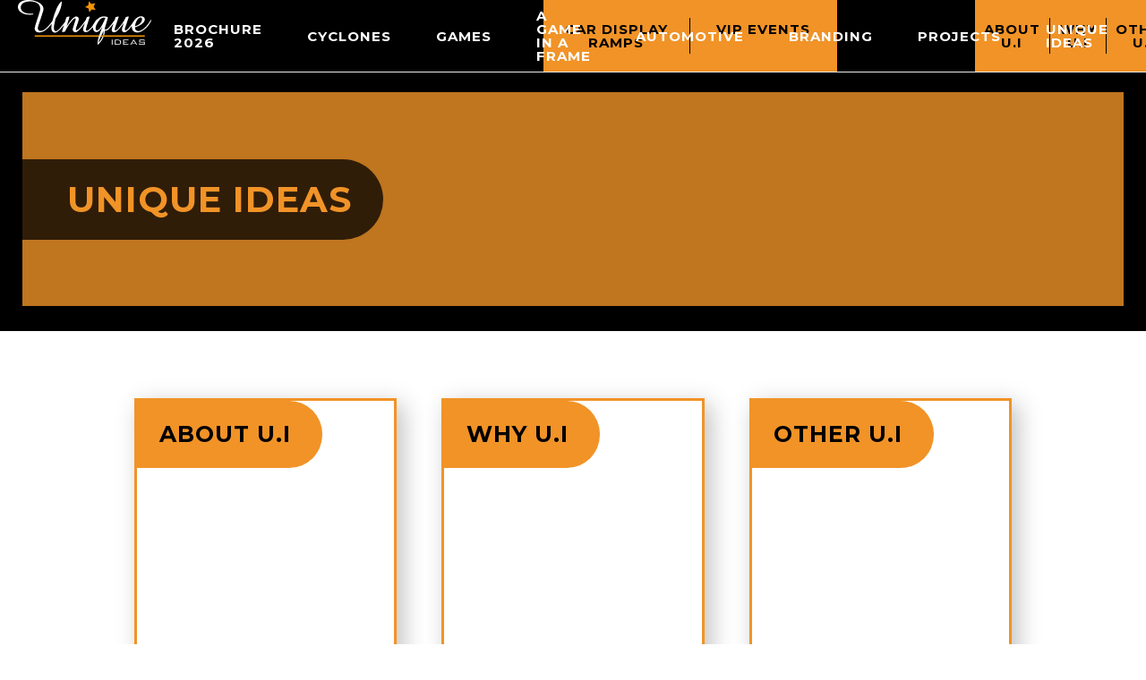

--- FILE ---
content_type: text/html
request_url: https://www.uniqueideas.co.uk/unique-ideas
body_size: 7669
content:
<!DOCTYPE html><!-- Last Published: Mon Oct 27 2025 09:08:13 GMT+0000 (Coordinated Universal Time) --><html data-wf-domain="www.uniqueideas.co.uk" data-wf-page="622a15cc6f5b586f93850736" data-wf-site="617fe07a761d0c4bd80dfbc6"><head><meta charset="utf-8"/><title>Unique Ideas</title><meta content="Unique Ideas" property="og:title"/><meta content="Unique Ideas" property="twitter:title"/><meta content="width=device-width, initial-scale=1" name="viewport"/><link href="https://cdn.prod.website-files.com/617fe07a761d0c4bd80dfbc6/css/unique-ideas-79b0ef.shared.db7336dd0.min.css" rel="stylesheet" type="text/css"/><link href="https://fonts.googleapis.com" rel="preconnect"/><link href="https://fonts.gstatic.com" rel="preconnect" crossorigin="anonymous"/><script src="https://ajax.googleapis.com/ajax/libs/webfont/1.6.26/webfont.js" type="text/javascript"></script><script type="text/javascript">WebFont.load({  google: {    families: ["Montserrat:100,100italic,200,200italic,300,300italic,400,400italic,500,500italic,600,600italic,700,700italic,800,800italic,900,900italic","Oswald:200,300,400,500,600,700"]  }});</script><script type="text/javascript">!function(o,c){var n=c.documentElement,t=" w-mod-";n.className+=t+"js",("ontouchstart"in o||o.DocumentTouch&&c instanceof DocumentTouch)&&(n.className+=t+"touch")}(window,document);</script><link href="https://cdn.prod.website-files.com/617fe07a761d0c4bd80dfbc6/61f164d92b9d2f34f35805fb_UI%20-%20Favicon.png" rel="shortcut icon" type="image/x-icon"/><link href="https://cdn.prod.website-files.com/617fe07a761d0c4bd80dfbc6/61f164de67942c82f2751988_UI%20-%20Webclip.png" rel="apple-touch-icon"/><script async="" src="https://www.googletagmanager.com/gtag/js?id=UA-221057215-1"></script><script type="text/javascript">window.dataLayer = window.dataLayer || [];function gtag(){dataLayer.push(arguments);}gtag('js', new Date());gtag('config', 'UA-221057215-1', {'anonymize_ip': false});</script><script src="https://www.google.com/recaptcha/api.js" type="text/javascript"></script></head><body><div class="background"><img src="https://cdn.prod.website-files.com/617fe07a761d0c4bd80dfbc6/61812f7398460f102e217ae3_UI%20-%20Logo%20-%20Star%202%20(Colour).svg" loading="lazy" alt="" class="image-3"/></div><div class="navigation-wrap"><div data-collapse="medium" data-animation="default" data-duration="400" data-easing="ease" data-easing2="ease" role="banner" class="navigation w-nav"><div class="navigation-left"><a href="/" class="brand-2 w-nav-brand"><img src="https://cdn.prod.website-files.com/617fe07a761d0c4bd80dfbc6/61824b86a9c8c6047717bcaa_UI%20-%20Logo%20(Half%20White).svg" alt="" class="flowbase-logo"/></a></div><nav role="navigation" class="nav-menu-2 w-nav-menu"><div class="navigation-right"><a href="/cyclone-games" class="nav-link w-inline-block"><div>Cyclone games</div></a><a href="/other-games" class="nav-link w-inline-block"><div>other games</div></a><div data-hover="true" data-delay="0" class="dropdown w-dropdown"><div class="dropdown-toggle w-dropdown-toggle"><a href="/automotive" class="lb---dropdown-link w-inline-block"><div class="chevron w-icon-dropdown-toggle"></div><div>automotive</div></a></div><nav class="navigation-dropdown dropdown-small business-protection w-dropdown-list"><div class="dropdown-pointer"><div class="dropdown-wrapper"><a href="/ramps" class="dropdown-link w-inline-block"><div class="icon-square ramps"></div><div class="nav-content-wrap"><div class="dropdown-title colour-1">Car Display Ramps</div><div class="nav-link-details">Automotive</div></div></a><a href="/vip-events" class="dropdown-link w-inline-block"><div class="icon-square"></div><div class="nav-content-wrap"><div class="dropdown-title colour-1">VIP Events</div><div class="nav-link-details">Automotive</div></div></a></div><div class="pointer"></div></div></nav></div><div data-hover="true" data-delay="0" class="dropdown w-dropdown"><div class="dropdown-toggle w-dropdown-toggle"><a href="/projects" class="lb---dropdown-link w-inline-block"><div class="chevron w-icon-dropdown-toggle"></div><div>projects</div></a></div><nav class="navigation-dropdown dropdown-small business-protection w-dropdown-list"><div class="dropdown-pointer"><div class="dropdown-wrapper"><div class="w-dyn-list"><div role="list" class="collection-list w-dyn-items"><div role="listitem" class="w-dyn-item"><a href="#" class="dropdown-link w-inline-block"><div class="icon-square"><img alt="" src="https://cdn.prod.website-files.com/61800430217990e51d9c2d6d/63861198a39a4e1d2b70843b_IMG_4156.avif" sizes="100vw" srcset="https://cdn.prod.website-files.com/61800430217990e51d9c2d6d/63861198a39a4e1d2b70843b_IMG_4156-p-500.avif 500w, https://cdn.prod.website-files.com/61800430217990e51d9c2d6d/63861198a39a4e1d2b70843b_IMG_4156-p-800.avif 800w, https://cdn.prod.website-files.com/61800430217990e51d9c2d6d/63861198a39a4e1d2b70843b_IMG_4156.avif 1170w"/></div><div class="nav-content-wrap"><div class="dropdown-title colour-1">The Cyclone 2 Player Handball With HSBC</div><div class="nav-link-details">projects</div></div></a></div><div role="listitem" class="w-dyn-item"><a href="#" class="dropdown-link w-inline-block"><div class="icon-square"><img alt="" src="https://cdn.prod.website-files.com/61800430217990e51d9c2d6d/61f9426bf0a9cb1b51f755cb_Hometrack-2-e1562245844939-1024x1024.jpeg" sizes="100vw" srcset="https://cdn.prod.website-files.com/61800430217990e51d9c2d6d/61f9426bf0a9cb1b51f755cb_Hometrack-2-e1562245844939-1024x1024-p-500.jpeg 500w, https://cdn.prod.website-files.com/61800430217990e51d9c2d6d/61f9426bf0a9cb1b51f755cb_Hometrack-2-e1562245844939-1024x1024-p-800.jpeg 800w, https://cdn.prod.website-files.com/61800430217990e51d9c2d6d/61f9426bf0a9cb1b51f755cb_Hometrack-2-e1562245844939-1024x1024.jpeg 1024w"/></div><div class="nav-content-wrap"><div class="dropdown-title colour-1">Hometrack</div><div class="nav-link-details">projects</div></div></a></div><div role="listitem" class="w-dyn-item"><a href="#" class="dropdown-link w-inline-block"><div class="icon-square"><img alt="" src="https://cdn.prod.website-files.com/61800430217990e51d9c2d6d/646603fe105bd9a70a85eb5e_IMG_7710.avif" sizes="100vw" srcset="https://cdn.prod.website-files.com/61800430217990e51d9c2d6d/646603fe105bd9a70a85eb5e_IMG_7710-p-500.avif 500w, https://cdn.prod.website-files.com/61800430217990e51d9c2d6d/646603fe105bd9a70a85eb5e_IMG_7710-p-800.avif 800w, https://cdn.prod.website-files.com/61800430217990e51d9c2d6d/646603fe105bd9a70a85eb5e_IMG_7710-p-1080.avif 1080w, https://cdn.prod.website-files.com/61800430217990e51d9c2d6d/646603fe105bd9a70a85eb5e_IMG_7710-p-1600.avif 1600w, https://cdn.prod.website-files.com/61800430217990e51d9c2d6d/646603fe105bd9a70a85eb5e_IMG_7710-p-2000.avif 2000w, https://cdn.prod.website-files.com/61800430217990e51d9c2d6d/646603fe105bd9a70a85eb5e_IMG_7710.avif 4032w"/></div><div class="nav-content-wrap"><div class="dropdown-title colour-1">Random Code Generator With Lloyd &amp; Whyte</div><div class="nav-link-details">projects</div></div></a></div></div></div><a href="#" class="link-block-3 w-inline-block"><div>view all</div></a></div><div class="pointer"></div></div></nav></div><a href="/about" class="nav-link w-inline-block"><div>about</div></a><a href="/contact" class="nav-link w-inline-block"><div>Get in touch</div></a></div></nav></div><div data-collapse="medium" data-animation="default" data-duration="400" data-easing="ease-out" data-easing2="ease-out" role="banner" class="navigation-mob w-nav"><div class="navigation-container-mob"><a href="#" class="w-nav-brand"><img src="https://cdn.prod.website-files.com/617fe07a761d0c4bd80dfbc6/61824b86a9c8c6047717bcaa_UI%20-%20Logo%20(Half%20White).svg" alt="" class="flowbase-logo"/></a><nav role="navigation" class="mobile-nav w-nav-menu"><a href="/" class="mobile-nav-link w-nav-link">Home</a><a href="https://cdn.prod.website-files.com/617fe07a761d0c4bd80dfbc6/68e76ebdc34d215a343bf078_Unique%20Ideas%20Exhibition%20Games%20Catalogue_Oct%202025_WEB-min.pdf" class="mobile-nav-link w-nav-link">Brochure 2026</a><a href="/cyclone-games" class="mobile-nav-link w-nav-link">cyclone games</a><a href="/other-games" class="mobile-nav-link w-nav-link">other games</a><a href="https://cdn.prod.website-files.com/617fe07a761d0c4bd80dfbc6/67bed9cef68cce0b2c97924c_BeMatrix%20A4%204pp-Unique%20Ideas.pdf" target="_blank" class="mobile-nav-link w-nav-link">A GAME IN A FRAME</a><a href="/automotive" class="mobile-nav-link w-nav-link">automotive</a><a href="/other-ui" class="mobile-nav-link w-nav-link">OTHER U.I</a><a href="/projects" class="mobile-nav-link w-nav-link">projects</a><a href="/branding" class="mobile-nav-link w-nav-link">branding</a><a href="/about" class="mobile-nav-link w-nav-link">about</a><a href="/why-unique-ideas" class="mobile-nav-link w-nav-link">why?</a><a href="/contact" class="mobile-nav-link w-nav-link">contact</a></nav><div class="menu-mob w-nav-button"><div class="w-icon-nav-menu"></div></div></div></div></div><div class="nav-dropdown"></div><div data-collapse="small" data-animation="over-left" data-duration="400" data-easing="ease" data-easing2="ease" role="banner" class="nav-wrapper w-nav"><div class="nav__container"><a href="/" class="logo-link w-nav-brand"><img src="https://cdn.prod.website-files.com/617fe07a761d0c4bd80dfbc6/61824b86a9c8c6047717bcaa_UI%20-%20Logo%20(Half%20White).svg" loading="lazy" alt="" class="image-10"/></a><nav role="navigation" class="nav__buttons-wrapper w-nav-menu"><a data-w-id="5c8d2f10-9b04-94a4-9e84-1daa2171bb00" href="https://cdn.prod.website-files.com/617fe07a761d0c4bd80dfbc6/68e76ebdc34d215a343bf078_Unique%20Ideas%20Exhibition%20Games%20Catalogue_Oct%202025_WEB-min.pdf" target="_blank" class="nav__link w-inline-block"><div class="nav__link__number">04</div><div class="nav-button__text">brochure 2026</div><div class="div-block-69"></div></a><a data-w-id="d61d04a5-214f-f9a3-5a6f-a7f2ee3657a5" href="/cyclone-games" class="nav__link w-inline-block"><div class="nav__link__number">04</div><div class="nav-button__text">CYCLONEs</div><div class="div-block-69"></div></a><a data-w-id="54acd2d8-a47e-1eb0-a923-7b75c5ab670c" href="/other-games" class="nav__link w-inline-block"><div class="nav__link__number">04</div><div class="nav-button__text">GAMES</div><div class="div-block-69"></div></a><a data-w-id="b95af40f-3bdb-169d-3271-114ca528a4e9" href="https://cdn.prod.website-files.com/617fe07a761d0c4bd80dfbc6/67bed9cef68cce0b2c97924c_BeMatrix%20A4%204pp-Unique%20Ideas.pdf" target="_blank" class="nav__link w-inline-block"><div class="nav__link__number">04</div><div class="nav-button__text">A GAME IN A FRAME</div><div class="div-block-69"></div></a><div data-w-id="99b61980-1ee6-6983-c7fd-6ae0a8f232a6" class="nav__link"><div class="nav__link__number">03</div><div class="nav-button__text automotive"><a href="/automotive" class="link">automotive</a></div><div class="nav-button__bg"></div><div class="nav__dropdown"><div class="dropdown__container w-container"><a href="/ramps" class="dropdown__link w-inline-block"><div class="nav__link__number">3.1</div><div class="dropdown__link__text">car display ramps</div></a><div class="dropdown__link-divider"></div><a href="/vip-events" class="dropdown__link w-inline-block"><div class="nav__link__number">3.2</div><div class="dropdown__link__text">vip events</div></a></div></div></div><a data-w-id="ad52c71d-3424-6816-ce88-3292d9c7c3d1" href="/branding" class="nav__link w-inline-block"><div class="nav__link__number">04</div><div class="nav-button__text">BRANDING</div><div class="div-block-69"></div></a><a data-w-id="38f32dfc-708f-031e-9b79-86cec43712f2" href="/projects" class="nav__link w-inline-block"><div class="nav__link__number">04</div><div class="nav-button__text">projects</div><div class="div-block-69"></div></a><div data-w-id="5f281a06-9996-eb28-f1ed-8caec7393f02" class="nav__link"><div class="nav__link__number">03</div><div class="nav-button__text automotive"><a href="/unique-ideas" aria-current="page" class="link w--current">UNIQUE IDEAS</a></div><div class="nav-button__bg"></div><div class="nav__dropdown"><div class="dropdown__container w-container"><a href="/about" class="dropdown__link w-inline-block"><div class="nav__link__number">3.1</div><div class="dropdown__link__text">ABOUT U.I</div></a><div class="dropdown__link-divider"></div><a href="/why-unique-ideas" class="dropdown__link w-inline-block"><div class="nav__link__number">3.2</div><div class="dropdown__link__text">WHY U.I</div></a><div class="dropdown__link-divider"></div><a href="/other-ui" class="dropdown__link w-inline-block"><div class="nav__link__number">3.2</div><div class="dropdown__link__text">OTHER U.I</div></a></div></div></div></nav><div class="nav__mobile-button w-nav-button"><div data-w-id="5f281a06-9996-eb28-f1ed-8caec7393f25" class="burger-btn-wrapper"><div data-w-id="5f281a06-9996-eb28-f1ed-8caec7393f26" class="burger-line"></div><div data-w-id="5f281a06-9996-eb28-f1ed-8caec7393f27" class="burger-line"></div><div data-w-id="5f281a06-9996-eb28-f1ed-8caec7393f28" class="burger-line"></div></div></div><div class="social-media-wrapper hide"><a data-w-id="5f281a06-9996-eb28-f1ed-8caec7393f2a" href="https://www.facebook.com/uniqueideasukltd/" target="_blank" class="nav__social-link w-inline-block"><img src="https://cdn.prod.website-files.com/617fe07a761d0c4bd80dfbc6/618134198164ba2002a8eabd_UI%20-%20Icon%20-%20FB%20(Colour).svg" alt=""/></a><a data-w-id="5f281a06-9996-eb28-f1ed-8caec7393f2c" href="https://www.instagram.com/cyclonebob/" target="_blank" class="nav__social-link w-inline-block"><img src="https://cdn.prod.website-files.com/617fe07a761d0c4bd80dfbc6/618134195355f14b2f3649e7_UI%20-%20Icon%20-%20Insta%20(Colour).svg" alt=""/></a><a data-w-id="5f281a06-9996-eb28-f1ed-8caec7393f2e" href="https://www.youtube.com/user/UniqueTV1000" target="_blank" class="nav__social-link w-inline-block"><img src="https://cdn.prod.website-files.com/617fe07a761d0c4bd80dfbc6/6181341941444af245a88874_UI%20-%20Icon%20-%20YT%20(Colour).svg" alt=""/></a></div><a data-w-id="492708b5-4ef7-c76f-fd4b-0df3043048e7" href="/contact" class="nav__link w-inline-block"><div class="nav__link__number">06</div><div class="nav-button__text">contact</div><div class="div-block-69"></div></a></div></div><div class="page-banner"><div class="pb---photo other"><div class="div-block-17"><h1 class="h---pb">UNIQUE IDEAS</h1></div></div><div class="_150px _25px"></div></div><div class="_150px"></div><div class="section-10"><div class="w-layout-grid grid-15 _3"><a href="/about" class="link-block-7 about w-inline-block"><div class="div-block-45"><h1 class="heading-5">ABOUT U.I</h1></div></a><a href="/why-unique-ideas" class="link-block-7 why w-inline-block"><div class="div-block-45"><h1 class="heading-5">WHY U.I</h1></div></a><a href="/other-ui" class="link-block-7 other w-inline-block"><div class="div-block-45"><h1 class="heading-5">OTHER U.I</h1></div></a></div></div><div class="_150px"></div><div class="cta-2"><h1 class="h---11 white m---b-25">Got An Enquiry?</h1><p class="p---3 orange m---b-25">If you have an enquiry regarding any of the services detailed on this website, please don&#x27;t hesitate to contact us using the form below, and a qualified adviser will be in touch. Or alternatively call us on; <a href="tel:01902896777" class="link-3">01902 896 777</a> or <a href="tel:07889033339" class="link-3">07889 033 339</a></p><div class="margin-top-25px no-margin-down w-embed w-script"><script type="text/javascript" src="https://form.jotform.com/jsform/231514809509357"></script></div><div class="hide w-form"><form id="wf-form-CTA---Form" name="wf-form-CTA---Form" data-name="CTA - Form" method="get" data-w-id="c4c9f30a-25d3-ba7e-2096-6b461b2b92f9" class="form-6" data-wf-page-id="622a15cc6f5b586f93850736" data-wf-element-id="c4c9f30a-25d3-ba7e-2096-6b461b2b92f9"><div id="w-node-c4c9f30a-25d3-ba7e-2096-6b461b2b92fa-1b2b92ee"><label for="Full-Name-2" class="field-label-2 white m---b-10">full name*</label><input class="text-field-4 w-input" maxlength="256" name="Full-Name-2" data-name="Full Name 2" placeholder="" type="text" id="Full-Name-2" required=""/></div><div id="w-node-c4c9f30a-25d3-ba7e-2096-6b461b2b92fe-1b2b92ee"><label for="E-mail-Address-4" class="field-label-2 white m---b-10">Email Address*</label><input class="text-field-4 w-input" maxlength="256" name="E-mail-Address-4" data-name="E Mail Address 4" placeholder="" type="email" id="E-mail-Address-4" required=""/></div><input type="submit" data-wait="Please wait..." data-w-id="c4c9f30a-25d3-ba7e-2096-6b461b2b9302" class="submit-button-2 w-button" value="submit"/><div id="w-node-_653932e5-53dd-c416-c130-9a7f302f9f92-1b2b92ee" class="recap"><div data-sitekey="6LdTZlkkAAAAAOJfdkdzmYQV4Q2l8WRff35PYgre" class="w-form-formrecaptcha g-recaptcha g-recaptcha-error g-recaptcha-disabled"></div></div></form><div class="success-message w-form-done"><div>Thank you! Your submission has been received!</div></div><div class="error-message w-form-fail"><div>Oops! Something went wrong while submitting the form.</div></div></div></div><div class="section-5"><div class="w-layout-grid grid-28 m---b-75"><div id="w-node-_36cfec60-8112-48c7-5d2f-e5fc540920ae-93850736" class="div-block-240"><img src="https://cdn.prod.website-files.com/617fe07a761d0c4bd80dfbc6/617ff913e689e16e7b0879ef_UI%20-%20Logo%20-%20Star%20(Colour).svg" loading="lazy" alt="" class="image-20"/><h1 id="w-node-_36cfec60-8112-48c7-5d2f-e5fc540920b0-93850736" class="h---11">Maybe you prefer a crowd pleaser? See our exciting games below!</h1></div><div id="w-node-_36cfec60-8112-48c7-5d2f-e5fc540920b2-93850736" class="div-block-231"><p class="p---3">Got a car event coming up? Maybe you want to draw the crowds and have the best and biggest event to date?<br/><br/>Then there is nothing more crowd pleasing than a Cyclone!<br/></p></div></div><div class="w-layout-grid grid-copy"><a id="w-node-_36cfec60-8112-48c7-5d2f-e5fc540920ba-93850736" data-w-id="36cfec60-8112-48c7-5d2f-e5fc540920ba" href="/cyclone-games" class="link-block w-inline-block"><div class="service-description"><h1 class="h---5 margin---b-25">Cyclone Games</h1><div class="orange-line margin---b-25"></div><p class="p---3">From its moment of inception, through to its star-studded appearance on Dragon’s Den, the Cyclone™ Games have continually impressed and enthralled. With its fun format making it a memorable game for your event, it will draw customers to your stand, or business. It is easy to see why the Cyclone™ has proved so popular with event managers all across the UK and beyond. Dubbed “the game you can’t play at home” the Cyclone™ is a sure fire hit right across the ages!</p><div class="div-block-12"><div class="text-block">View our Cyclone games</div></div></div><div style="-webkit-transform:translate3d(0%, 0, 0) scale3d(1, 1, 1) rotateX(0) rotateY(0) rotateZ(0) skew(0, 0);-moz-transform:translate3d(0%, 0, 0) scale3d(1, 1, 1) rotateX(0) rotateY(0) rotateZ(0) skew(0, 0);-ms-transform:translate3d(0%, 0, 0) scale3d(1, 1, 1) rotateX(0) rotateY(0) rotateZ(0) skew(0, 0);transform:translate3d(0%, 0, 0) scale3d(1, 1, 1) rotateX(0) rotateY(0) rotateZ(0) skew(0, 0)" class="service-image"><div class="div-block-11"><div>+</div></div><div class="div-block-13"><div>Cyclone Games</div></div></div></a><div class="white-vertical-line"></div><a id="w-node-_36cfec60-8112-48c7-5d2f-e5fc540920cc-93850736" data-w-id="36cfec60-8112-48c7-5d2f-e5fc540920cc" href="/other-games" class="link-block w-inline-block"><div class="service-description og"><h1 class="h---5 margin---b-25">Other Games</h1><div class="orange-line margin---b-25"></div><p class="p---3">Maybe the Cyclone isn&#x27;t for you and your business? Come and see our huge variety of games from Stop The Clock to Safe Cracker. We&#x27;re sure you&#x27;ll find a game here which will draw the crowds to your stand or business and give you a day to remember!</p><div class="div-block-12"><div class="text-block">View our Other games</div></div></div><div class="service-image og"><div class="div-block-11"><div>+</div></div><div class="div-block-13"><div>Other Games</div></div></div></a></div></div><div class="clients"><div data-delay="8000" data-animation="slide" class="slider-2 w-slider" data-autoplay="true" data-easing="linear" data-hide-arrows="true" data-disable-swipe="false" data-autoplay-limit="0" data-nav-spacing="3" data-duration="8000" data-infinite="true"><div class="w-slider-mask"><div class="slide-14 w-slide"><div class="collection-list-wrapper-6 w-dyn-list"><div role="list" class="collection-list-4 w-dyn-items"><div role="listitem" class="w-dyn-item"><img src="https://cdn.prod.website-files.com/61800430217990e51d9c2d6d/61825e51561a6b0a05bdf9f7_O2%20(White).avif" loading="lazy" alt="" class="image"/></div><div role="listitem" class="w-dyn-item"><img src="https://cdn.prod.website-files.com/61800430217990e51d9c2d6d/61825e5fb59ef4eb6a8a528f_Adidas%20(White).avif" loading="lazy" alt="" class="image"/></div><div role="listitem" class="w-dyn-item"><img src="https://cdn.prod.website-files.com/61800430217990e51d9c2d6d/61825e69561a6bfa48bdfa29_Cisco%20(White).avif" loading="lazy" alt="" class="image"/></div><div role="listitem" class="w-dyn-item"><img src="https://cdn.prod.website-files.com/61800430217990e51d9c2d6d/61825e76b2b97f8729d87b00_Shell%20(White).avif" loading="lazy" alt="" class="image"/></div><div role="listitem" class="w-dyn-item"><img src="https://cdn.prod.website-files.com/61800430217990e51d9c2d6d/61825e80b2b97f9c16d87b66_Harrods%20(White).avif" loading="lazy" alt="" class="image"/></div></div></div></div><div class="w-slide"><div class="collection-list-wrapper-6 w-dyn-list"><div role="list" class="collection-list-4 w-dyn-items"><div role="listitem" class="w-dyn-item"><img src="https://cdn.prod.website-files.com/61800430217990e51d9c2d6d/61825e8c30a7f15e0b62873c_Dyson%20(White).avif" loading="lazy" alt="" class="image"/></div><div role="listitem" class="w-dyn-item"><img src="https://cdn.prod.website-files.com/61800430217990e51d9c2d6d/61825e9ae45238dd5352d1ec_Google%20(White).avif" loading="lazy" alt="" class="image"/></div><div role="listitem" class="w-dyn-item"><img src="https://cdn.prod.website-files.com/61800430217990e51d9c2d6d/61825ea989525d1ae490f53e_Kelloggs%20(White).avif" loading="lazy" alt="" class="image"/></div><div role="listitem" class="w-dyn-item"><img src="https://cdn.prod.website-files.com/61800430217990e51d9c2d6d/61825eb875bd9fe71255c6da_GroceryAid%20(White).avif" loading="lazy" alt="" class="image"/></div><div role="listitem" class="w-dyn-item"><img src="https://cdn.prod.website-files.com/61800430217990e51d9c2d6d/61825ec68d58dc12c13639fa_Lucozade%20(White).avif" loading="lazy" alt="" class="image"/></div></div></div></div><div class="w-slide"><div class="collection-list-wrapper-6 w-dyn-list"><div role="list" class="collection-list-4 w-dyn-items"><div role="listitem" class="w-dyn-item"><img src="https://cdn.prod.website-files.com/61800430217990e51d9c2d6d/61825ecfab9f92f62d8bd6a5_Microsoft%20(White).avif" loading="lazy" alt="" class="image"/></div><div role="listitem" class="w-dyn-item"><img src="https://cdn.prod.website-files.com/61800430217990e51d9c2d6d/61825eda75bd9f537755c762_Deliveroo%20(White).avif" loading="lazy" alt="" class="image"/></div><div role="listitem" class="w-dyn-item"><img src="https://cdn.prod.website-files.com/61800430217990e51d9c2d6d/61825ef29b741ea99bc1d42a_Radisson%20(White).avif" loading="lazy" alt="" class="image"/></div><div role="listitem" class="w-dyn-item"><img src="https://cdn.prod.website-files.com/61800430217990e51d9c2d6d/61825efcbe2a03939a8004b6_Topshop%20(White).avif" loading="lazy" alt="" class="image"/></div><div role="listitem" class="w-dyn-item"><img src="https://cdn.prod.website-files.com/61800430217990e51d9c2d6d/61825f06a125f45b745f7ebd_Touchwood%20(White).avif" loading="lazy" alt="" class="image"/></div></div></div></div><div class="w-slide"><div class="collection-list-wrapper-6 w-dyn-list"><div role="list" class="collection-list-4 w-dyn-items"><div role="listitem" class="w-dyn-item"><img src="https://cdn.prod.website-files.com/61800430217990e51d9c2d6d/61825f121bb7d871532446b5_Coople%20(White).avif" loading="lazy" alt="" class="image"/></div><div role="listitem" class="w-dyn-item"><img src="https://cdn.prod.website-files.com/61800430217990e51d9c2d6d/61825f1ba043554fa890ad81_Yes%20I%20Donate%20(White).avif" loading="lazy" alt="" class="image"/></div><div role="listitem" class="w-dyn-item"><img src="https://cdn.prod.website-files.com/61800430217990e51d9c2d6d/61825f252c5eed458c21f126_Barracuda%20(White).avif" loading="lazy" alt="" class="image"/></div><div role="listitem" class="w-dyn-item"><img src="https://cdn.prod.website-files.com/61800430217990e51d9c2d6d/61825f2e561a6b0347bdfb5d_BOTB%20(White).avif" loading="lazy" alt="" class="image"/></div><div role="listitem" class="w-dyn-item"><img src="https://cdn.prod.website-files.com/61800430217990e51d9c2d6d/61825f395d58a89c231487ea_Fujitsu%20(White).avif" loading="lazy" alt="" class="image"/></div></div></div></div><div class="w-slide"><div class="collection-list-wrapper-6 w-dyn-list"><div role="list" class="collection-list-4 w-dyn-items"><div role="listitem" class="w-dyn-item"><img src="https://cdn.prod.website-files.com/61800430217990e51d9c2d6d/61825f6130a7f17aab628e3b_Sonicwall%20(White).avif" loading="lazy" alt="" class="image"/></div><div role="listitem" class="w-dyn-item"><img src="https://cdn.prod.website-files.com/61800430217990e51d9c2d6d/61825f7554c29354d67269c3_Virgin%20(White).avif" loading="lazy" alt="" class="image"/></div><div role="listitem" class="w-dyn-item"><img src="https://cdn.prod.website-files.com/61800430217990e51d9c2d6d/61825f81ae4330e75c1b1e58_Camelot%20(White).avif" loading="lazy" alt="" class="image"/></div><div role="listitem" class="w-dyn-item"><img src="https://cdn.prod.website-files.com/61800430217990e51d9c2d6d/61825f8f5d58a8a044148e9f_Hunter%20(White).avif" loading="lazy" alt="" class="image"/></div><div role="listitem" class="w-dyn-item"><img src="https://cdn.prod.website-files.com/61800430217990e51d9c2d6d/61825f995d58a8560c148f3e_Pandora%20(White).avif" loading="lazy" alt="" class="image"/></div></div></div></div></div><div class="w-slider-arrow-left"></div><div class="right-arrow-3 w-slider-arrow-right"></div><div class="slide-nav-6 w-slider-nav w-round"></div></div></div><div class="footer-v3"><div class="w-layout-grid grid-34"><div id="w-node-e320673f-94e3-a46e-a788-6f4501d4d70b-01d4d709" class="div-block-246"><div class="tb---7 m---b-25">Interested</div><div class="div-block-247"></div><a href="/games" class="tl---6 m---b-15">Games</a><a href="/automotive" class="tl---6 m---b-15">Automotive</a><a href="/other-ui" class="tl---6">Other U.I.</a></div><div id="w-node-e320673f-94e3-a46e-a788-6f4501d4d715-01d4d709" class="div-block-246"><div class="tb---7 m---b-25">Find Us</div><div class="div-block-247"></div><a href="https://goo.gl/maps/2QGdmnm5vKv9Bgt68" target="_blank" class="tl---6">Lees House,<br/>Park Farm Drive,<br/>Off Feiashill Road,<br/>Trysull, Wolverhampton,<br/>WV5 7HT</a></div><div id="w-node-e320673f-94e3-a46e-a788-6f4501d4d723-01d4d709" class="div-block-246"><div class="tb---7 m---b-25">Contact Us</div><div class="div-block-247"></div><a href="tel:01902896777" class="tl---6 m---b-15">01902 896 777</a><a href="tel:07889033339" class="tl---6 m---b-15">07889 033 339</a><a href="mailto:bob@uniqueideas.co.uk" class="tl---6">bob@uniqueideas.co.uk</a></div></div><div class="div-block-258"><p class="p---3 orange m---b-25">If you have an enquiry regarding any of the services detailed on this website, please don&#x27;t hesitate to contact us using the button below, and following the prompts. A qualified adviser will be in touch shortly.<a href="tel:07889033339" class="link-3"></a></p><a href="/contact" class="button-2 w-button">get in touch</a><div class="form-block-5 hide w-form"><form id="wf-form-CTA---Form" name="wf-form-CTA---Form" data-name="CTA - Form" method="get" data-w-id="e332c32e-ea76-c821-2369-fc9e341a5a14" class="form-6 footer" data-wf-page-id="622a15cc6f5b586f93850736" data-wf-element-id="e332c32e-ea76-c821-2369-fc9e341a5a14"><div id="w-node-e332c32e-ea76-c821-2369-fc9e341a5a15-01d4d709"><label for="Full-Name-2" class="field-label-2 white m---b-10">full name*</label><input class="text-field-4 w-input" maxlength="256" name="Full-Name-2" data-name="Full Name 2" placeholder="" type="text" id="Full-Name-2" required=""/></div><div id="w-node-e332c32e-ea76-c821-2369-fc9e341a5a19-01d4d709"><label for="E-mail-Address-4" class="field-label-2 white m---b-10">Email Address*</label><input class="text-field-4 w-input" maxlength="256" name="E-mail-Address-4" data-name="E Mail Address 4" placeholder="" type="email" id="E-mail-Address-4" required=""/></div><div id="w-node-_5dfb2cf4-19f6-d1f1-6807-91408d05ec89-01d4d709"><label for="Phone-Number" class="field-label-2 white m---b-10">phone number*</label><input class="text-field-4 w-input" maxlength="256" name="Phone-Number" data-name="Phone Number" placeholder="" type="tel" id="Phone-Number" required=""/></div><div id="w-node-e543ca47-1325-61fb-cd80-6b8ad9265b22-01d4d709"><label for="Message" class="field-label-2 white m---b-10">message</label><input class="text-field-4 w-input" maxlength="256" name="Message" data-name="Message" placeholder="" type="text" id="Message"/></div><div class="recap"><div data-sitekey="6LdTZlkkAAAAAOJfdkdzmYQV4Q2l8WRff35PYgre" class="w-form-formrecaptcha g-recaptcha g-recaptcha-error g-recaptcha-disabled"></div></div><input type="submit" data-wait="Please wait..." data-w-id="e332c32e-ea76-c821-2369-fc9e341a5a1d" class="submit-button-2 w-button" value="submit"/></form><div class="success-message w-form-done"><div>Thank you! Your submission has been received!</div></div><div class="error-message w-form-fail"><div>Oops! Something went wrong while submitting the form.</div></div></div></div><div class="w-layout-grid grid-35"><a id="w-node-e320673f-94e3-a46e-a788-6f4501d4d73b-01d4d709" href="/" class="link-block-14 w-inline-block"><img src="https://cdn.prod.website-files.com/617fe07a761d0c4bd80dfbc6/61824b86a9c8c6047717bcaa_UI%20-%20Logo%20(Half%20White).svg" loading="lazy" alt="" class="image-25"/></a><div id="w-node-e320673f-94e3-a46e-a788-6f4501d4d73d-01d4d709" class="w-layout-grid grid-36"><a id="w-node-e320673f-94e3-a46e-a788-6f4501d4d73e-01d4d709" href="/cyclone-games" class="tl---6">Cyclone Games</a><a id="w-node-db9719c4-22cb-2749-03f8-f8e7e09e4f3e-01d4d709" href="/other-games" class="tl---6">Other Games</a><a id="w-node-_9451c708-ddb6-8707-b470-c490f6342266-01d4d709" href="/games-at-a-glance" class="tl---6">Games at a Glance</a><a id="w-node-e320673f-94e3-a46e-a788-6f4501d4d740-01d4d709" href="/automotive" class="tl---6">Automotive</a><a id="w-node-e320673f-94e3-a46e-a788-6f4501d4d746-01d4d709" href="/branding" class="tl---6">Branding</a><a id="w-node-e320673f-94e3-a46e-a788-6f4501d4d744-01d4d709" href="/projects" class="tl---6">Projects</a><a id="w-node-e320673f-94e3-a46e-a788-6f4501d4d74a-01d4d709" href="/unique-ideas" aria-current="page" class="tl---6 w--current">Unique Ideas</a><a id="w-node-e320673f-94e3-a46e-a788-6f4501d4d74c-01d4d709" href="/contact" class="tl---6">Contact</a></div></div><div class="w-layout-grid grid-19"><a href="/privacy-policy" class="tl---footer">Privacy Policy</a><div id="w-node-e320673f-94e3-a46e-a788-6f4501d4d751-01d4d709" class="tb---copyright">© Copyright Unique Ideas. All Rights Reserved</div><div id="w-node-e320673f-94e3-a46e-a788-6f4501d4d753-01d4d709" class="w-layout-grid grid-20"><div class="socials-in-footer"><a href="https://www.facebook.com/uniqueideasukltd/" target="_blank" class="social-link-nav m---0 w-inline-block"><div class="platform-icon _25"><img src="https://cdn.prod.website-files.com/617fe07a761d0c4bd80dfbc6/618134198164ba2002a8eabd_UI%20-%20Icon%20-%20FB%20(Colour).svg" loading="lazy" alt="" class="image-4 _25p"/></div></a><a href="https://www.instagram.com/cyclonebob/" target="_blank" class="social-link-nav w-inline-block"><div class="platform-icon _25"><img src="https://cdn.prod.website-files.com/617fe07a761d0c4bd80dfbc6/618134195355f14b2f3649e7_UI%20-%20Icon%20-%20Insta%20(Colour).svg" loading="lazy" alt="" class="image-4"/></div></a><a href="https://www.youtube.com/user/UniqueTV1000" target="_blank" class="social-link-nav w-inline-block"><div class="platform-icon _25"><img src="https://cdn.prod.website-files.com/617fe07a761d0c4bd80dfbc6/6181341941444af245a88874_UI%20-%20Icon%20-%20YT%20(Colour).svg" loading="lazy" alt="" class="image-4"/></div></a><a href="https://www.linkedin.com/in/bob-davies-60589519/?originalSubdomain=uk" target="_blank" class="social-link-nav w-inline-block"><div class="platform-icon _25"><img src="https://cdn.prod.website-files.com/617fe07a761d0c4bd80dfbc6/618134195355f10c183649e8_UI%20-%20Icon%20-%20LinkedIn%20(Colour).svg" loading="lazy" alt="" class="image-4"/></div></a><a href="https://twitter.com/Uniqueideasuk" target="_blank" class="social-link-nav w-inline-block"><div class="platform-icon _25"><img src="https://cdn.prod.website-files.com/617fe07a761d0c4bd80dfbc6/618134192e0b38c11c16a1ee_UI%20-%20Icon%20-%20Twitter%20(Colour).svg" loading="lazy" alt="" class="image-4"/></div></a></div></div></div></div><script src="https://d3e54v103j8qbb.cloudfront.net/js/jquery-3.5.1.min.dc5e7f18c8.js?site=617fe07a761d0c4bd80dfbc6" type="text/javascript" integrity="sha256-9/aliU8dGd2tb6OSsuzixeV4y/faTqgFtohetphbbj0=" crossorigin="anonymous"></script><script src="https://cdn.prod.website-files.com/617fe07a761d0c4bd80dfbc6/js/unique-ideas-79b0ef.schunk.36b8fb49256177c8.js" type="text/javascript"></script><script src="https://cdn.prod.website-files.com/617fe07a761d0c4bd80dfbc6/js/unique-ideas-79b0ef.schunk.fb5da5865d2f9475.js" type="text/javascript"></script><script src="https://cdn.prod.website-files.com/617fe07a761d0c4bd80dfbc6/js/unique-ideas-79b0ef.8eb24c95.446a808497694210.js" type="text/javascript"></script></body></html>

--- FILE ---
content_type: text/html; charset=utf-8
request_url: https://www.google.com/recaptcha/api2/anchor?ar=1&k=6LdTZlkkAAAAAOJfdkdzmYQV4Q2l8WRff35PYgre&co=aHR0cHM6Ly93d3cudW5pcXVlaWRlYXMuY28udWs6NDQz&hl=en&v=TkacYOdEJbdB_JjX802TMer9&size=normal&anchor-ms=20000&execute-ms=15000&cb=4uxogtjc4q4s
body_size: 47438
content:
<!DOCTYPE HTML><html dir="ltr" lang="en"><head><meta http-equiv="Content-Type" content="text/html; charset=UTF-8">
<meta http-equiv="X-UA-Compatible" content="IE=edge">
<title>reCAPTCHA</title>
<style type="text/css">
/* cyrillic-ext */
@font-face {
  font-family: 'Roboto';
  font-style: normal;
  font-weight: 400;
  src: url(//fonts.gstatic.com/s/roboto/v18/KFOmCnqEu92Fr1Mu72xKKTU1Kvnz.woff2) format('woff2');
  unicode-range: U+0460-052F, U+1C80-1C8A, U+20B4, U+2DE0-2DFF, U+A640-A69F, U+FE2E-FE2F;
}
/* cyrillic */
@font-face {
  font-family: 'Roboto';
  font-style: normal;
  font-weight: 400;
  src: url(//fonts.gstatic.com/s/roboto/v18/KFOmCnqEu92Fr1Mu5mxKKTU1Kvnz.woff2) format('woff2');
  unicode-range: U+0301, U+0400-045F, U+0490-0491, U+04B0-04B1, U+2116;
}
/* greek-ext */
@font-face {
  font-family: 'Roboto';
  font-style: normal;
  font-weight: 400;
  src: url(//fonts.gstatic.com/s/roboto/v18/KFOmCnqEu92Fr1Mu7mxKKTU1Kvnz.woff2) format('woff2');
  unicode-range: U+1F00-1FFF;
}
/* greek */
@font-face {
  font-family: 'Roboto';
  font-style: normal;
  font-weight: 400;
  src: url(//fonts.gstatic.com/s/roboto/v18/KFOmCnqEu92Fr1Mu4WxKKTU1Kvnz.woff2) format('woff2');
  unicode-range: U+0370-0377, U+037A-037F, U+0384-038A, U+038C, U+038E-03A1, U+03A3-03FF;
}
/* vietnamese */
@font-face {
  font-family: 'Roboto';
  font-style: normal;
  font-weight: 400;
  src: url(//fonts.gstatic.com/s/roboto/v18/KFOmCnqEu92Fr1Mu7WxKKTU1Kvnz.woff2) format('woff2');
  unicode-range: U+0102-0103, U+0110-0111, U+0128-0129, U+0168-0169, U+01A0-01A1, U+01AF-01B0, U+0300-0301, U+0303-0304, U+0308-0309, U+0323, U+0329, U+1EA0-1EF9, U+20AB;
}
/* latin-ext */
@font-face {
  font-family: 'Roboto';
  font-style: normal;
  font-weight: 400;
  src: url(//fonts.gstatic.com/s/roboto/v18/KFOmCnqEu92Fr1Mu7GxKKTU1Kvnz.woff2) format('woff2');
  unicode-range: U+0100-02BA, U+02BD-02C5, U+02C7-02CC, U+02CE-02D7, U+02DD-02FF, U+0304, U+0308, U+0329, U+1D00-1DBF, U+1E00-1E9F, U+1EF2-1EFF, U+2020, U+20A0-20AB, U+20AD-20C0, U+2113, U+2C60-2C7F, U+A720-A7FF;
}
/* latin */
@font-face {
  font-family: 'Roboto';
  font-style: normal;
  font-weight: 400;
  src: url(//fonts.gstatic.com/s/roboto/v18/KFOmCnqEu92Fr1Mu4mxKKTU1Kg.woff2) format('woff2');
  unicode-range: U+0000-00FF, U+0131, U+0152-0153, U+02BB-02BC, U+02C6, U+02DA, U+02DC, U+0304, U+0308, U+0329, U+2000-206F, U+20AC, U+2122, U+2191, U+2193, U+2212, U+2215, U+FEFF, U+FFFD;
}
/* cyrillic-ext */
@font-face {
  font-family: 'Roboto';
  font-style: normal;
  font-weight: 500;
  src: url(//fonts.gstatic.com/s/roboto/v18/KFOlCnqEu92Fr1MmEU9fCRc4AMP6lbBP.woff2) format('woff2');
  unicode-range: U+0460-052F, U+1C80-1C8A, U+20B4, U+2DE0-2DFF, U+A640-A69F, U+FE2E-FE2F;
}
/* cyrillic */
@font-face {
  font-family: 'Roboto';
  font-style: normal;
  font-weight: 500;
  src: url(//fonts.gstatic.com/s/roboto/v18/KFOlCnqEu92Fr1MmEU9fABc4AMP6lbBP.woff2) format('woff2');
  unicode-range: U+0301, U+0400-045F, U+0490-0491, U+04B0-04B1, U+2116;
}
/* greek-ext */
@font-face {
  font-family: 'Roboto';
  font-style: normal;
  font-weight: 500;
  src: url(//fonts.gstatic.com/s/roboto/v18/KFOlCnqEu92Fr1MmEU9fCBc4AMP6lbBP.woff2) format('woff2');
  unicode-range: U+1F00-1FFF;
}
/* greek */
@font-face {
  font-family: 'Roboto';
  font-style: normal;
  font-weight: 500;
  src: url(//fonts.gstatic.com/s/roboto/v18/KFOlCnqEu92Fr1MmEU9fBxc4AMP6lbBP.woff2) format('woff2');
  unicode-range: U+0370-0377, U+037A-037F, U+0384-038A, U+038C, U+038E-03A1, U+03A3-03FF;
}
/* vietnamese */
@font-face {
  font-family: 'Roboto';
  font-style: normal;
  font-weight: 500;
  src: url(//fonts.gstatic.com/s/roboto/v18/KFOlCnqEu92Fr1MmEU9fCxc4AMP6lbBP.woff2) format('woff2');
  unicode-range: U+0102-0103, U+0110-0111, U+0128-0129, U+0168-0169, U+01A0-01A1, U+01AF-01B0, U+0300-0301, U+0303-0304, U+0308-0309, U+0323, U+0329, U+1EA0-1EF9, U+20AB;
}
/* latin-ext */
@font-face {
  font-family: 'Roboto';
  font-style: normal;
  font-weight: 500;
  src: url(//fonts.gstatic.com/s/roboto/v18/KFOlCnqEu92Fr1MmEU9fChc4AMP6lbBP.woff2) format('woff2');
  unicode-range: U+0100-02BA, U+02BD-02C5, U+02C7-02CC, U+02CE-02D7, U+02DD-02FF, U+0304, U+0308, U+0329, U+1D00-1DBF, U+1E00-1E9F, U+1EF2-1EFF, U+2020, U+20A0-20AB, U+20AD-20C0, U+2113, U+2C60-2C7F, U+A720-A7FF;
}
/* latin */
@font-face {
  font-family: 'Roboto';
  font-style: normal;
  font-weight: 500;
  src: url(//fonts.gstatic.com/s/roboto/v18/KFOlCnqEu92Fr1MmEU9fBBc4AMP6lQ.woff2) format('woff2');
  unicode-range: U+0000-00FF, U+0131, U+0152-0153, U+02BB-02BC, U+02C6, U+02DA, U+02DC, U+0304, U+0308, U+0329, U+2000-206F, U+20AC, U+2122, U+2191, U+2193, U+2212, U+2215, U+FEFF, U+FFFD;
}
/* cyrillic-ext */
@font-face {
  font-family: 'Roboto';
  font-style: normal;
  font-weight: 900;
  src: url(//fonts.gstatic.com/s/roboto/v18/KFOlCnqEu92Fr1MmYUtfCRc4AMP6lbBP.woff2) format('woff2');
  unicode-range: U+0460-052F, U+1C80-1C8A, U+20B4, U+2DE0-2DFF, U+A640-A69F, U+FE2E-FE2F;
}
/* cyrillic */
@font-face {
  font-family: 'Roboto';
  font-style: normal;
  font-weight: 900;
  src: url(//fonts.gstatic.com/s/roboto/v18/KFOlCnqEu92Fr1MmYUtfABc4AMP6lbBP.woff2) format('woff2');
  unicode-range: U+0301, U+0400-045F, U+0490-0491, U+04B0-04B1, U+2116;
}
/* greek-ext */
@font-face {
  font-family: 'Roboto';
  font-style: normal;
  font-weight: 900;
  src: url(//fonts.gstatic.com/s/roboto/v18/KFOlCnqEu92Fr1MmYUtfCBc4AMP6lbBP.woff2) format('woff2');
  unicode-range: U+1F00-1FFF;
}
/* greek */
@font-face {
  font-family: 'Roboto';
  font-style: normal;
  font-weight: 900;
  src: url(//fonts.gstatic.com/s/roboto/v18/KFOlCnqEu92Fr1MmYUtfBxc4AMP6lbBP.woff2) format('woff2');
  unicode-range: U+0370-0377, U+037A-037F, U+0384-038A, U+038C, U+038E-03A1, U+03A3-03FF;
}
/* vietnamese */
@font-face {
  font-family: 'Roboto';
  font-style: normal;
  font-weight: 900;
  src: url(//fonts.gstatic.com/s/roboto/v18/KFOlCnqEu92Fr1MmYUtfCxc4AMP6lbBP.woff2) format('woff2');
  unicode-range: U+0102-0103, U+0110-0111, U+0128-0129, U+0168-0169, U+01A0-01A1, U+01AF-01B0, U+0300-0301, U+0303-0304, U+0308-0309, U+0323, U+0329, U+1EA0-1EF9, U+20AB;
}
/* latin-ext */
@font-face {
  font-family: 'Roboto';
  font-style: normal;
  font-weight: 900;
  src: url(//fonts.gstatic.com/s/roboto/v18/KFOlCnqEu92Fr1MmYUtfChc4AMP6lbBP.woff2) format('woff2');
  unicode-range: U+0100-02BA, U+02BD-02C5, U+02C7-02CC, U+02CE-02D7, U+02DD-02FF, U+0304, U+0308, U+0329, U+1D00-1DBF, U+1E00-1E9F, U+1EF2-1EFF, U+2020, U+20A0-20AB, U+20AD-20C0, U+2113, U+2C60-2C7F, U+A720-A7FF;
}
/* latin */
@font-face {
  font-family: 'Roboto';
  font-style: normal;
  font-weight: 900;
  src: url(//fonts.gstatic.com/s/roboto/v18/KFOlCnqEu92Fr1MmYUtfBBc4AMP6lQ.woff2) format('woff2');
  unicode-range: U+0000-00FF, U+0131, U+0152-0153, U+02BB-02BC, U+02C6, U+02DA, U+02DC, U+0304, U+0308, U+0329, U+2000-206F, U+20AC, U+2122, U+2191, U+2193, U+2212, U+2215, U+FEFF, U+FFFD;
}

</style>
<link rel="stylesheet" type="text/css" href="https://www.gstatic.com/recaptcha/releases/TkacYOdEJbdB_JjX802TMer9/styles__ltr.css">
<script nonce="Tc9afFup3PwgoYekGqTpmg" type="text/javascript">window['__recaptcha_api'] = 'https://www.google.com/recaptcha/api2/';</script>
<script type="text/javascript" src="https://www.gstatic.com/recaptcha/releases/TkacYOdEJbdB_JjX802TMer9/recaptcha__en.js" nonce="Tc9afFup3PwgoYekGqTpmg">
      
    </script></head>
<body><div id="rc-anchor-alert" class="rc-anchor-alert"></div>
<input type="hidden" id="recaptcha-token" value="[base64]">
<script type="text/javascript" nonce="Tc9afFup3PwgoYekGqTpmg">
      recaptcha.anchor.Main.init("[\x22ainput\x22,[\x22bgdata\x22,\x22\x22,\[base64]/[base64]/[base64]/[base64]/ODU6NzksKFIuUF89RixSKSksUi51KSksUi5TKS5wdXNoKFtQZyx0LFg/[base64]/[base64]/[base64]/[base64]/bmV3IE5bd10oUFswXSk6Vz09Mj9uZXcgTlt3XShQWzBdLFBbMV0pOlc9PTM/bmV3IE5bd10oUFswXSxQWzFdLFBbMl0pOlc9PTQ/[base64]/[base64]/[base64]/[base64]/[base64]/[base64]\\u003d\\u003d\x22,\[base64]\\u003d\x22,\x22I2BeHsOKMFHCkMKFwoLCvcO0acKjwo7DhU/DnsKWwqPDu1lmw4rCusKPIsOeCcOYRHR8BsK3YzdxNijCjGttw6BnGxlwKMOWw5/Dj1PDn0TDmMOoBsOWaMOgwrnCpMK9wobCnjcAw4FEw60ldmkMwrbDq8KPJ0YKbsONwopUdcK3woPCiwTDhsKmLMKNaMKyWMKVScKVw7pJwqJdw7Urw74KwpMVaTHDshnCk35Nw749w548GD/CmsKQwozCvsOyLVDDuQvDvMKBwqjCuhFhw6rDicK2NcKNSMOuwqLDtWNuwonCuAfDvsO2woTCncKsGsKiMiM7w4DClF98wpgZwqRiK2J1YmPDgMOPwpBRRwxVw7/CqADDriDDgTA4LkV8IxABwrVqw5fCusOjwqnCj8K7WcOrw4cVwqorwqERwo3DpsOZwpzDhcKVLsKZHiUlX11UT8OUw4pBw6Miwq4kwqDCgxkgfFJ3U8KbD8KnVEzCjMOSbn50wq3ClcOXwqLCkFXDhWfCucOvwovCtMKgw7cvwp3DrsOqw4rCviF4KMKewqLDmcK/[base64]/CpzLDuXddAVhpR8OPesObw4JPOXXCqwh4F8KyTihEwqs+w5LDqsKoJ8KUwqzCosKKw71iw6h4K8KCJ0fDmcOcQcOyw6DDnxnCgMOrwqMyIsOxCjrCtcOvPmhZOcOyw6rCtjjDncOUOmo8wpfDnELCq8OYwofDn8OrcQDDs8KzwrDChU/CpFIPw7TDr8KnwoIsw40aworCoMK9wrbDjWPDhMKdwqPDkWx1wpZdw6Elw7fDpMKfTsK5w4E0LMO1e8KqXC/CgsKMwqQuw6nClTPCiTQiVi/CqgUFwqXDng01SznCgSDCncO3WMKfwq4ufBLDlMKpKmYfw4TCv8O6w6HCqsKkcMOJwo9cOEjCjcONYFk8w6rCinHCm8Kjw7zDnXLDl2HCrsKFVENLNcKJw6ImGFTDrcKuwrA/FE/[base64]/[base64]/NcKiDVzCjsKBw682fA/[base64]/DtcOdbcKjbx1ZSFdmdCxHwqvCkQEiBcKhwovDsi/CiCoHw4cHwpNJBxINwrvDn0zCuQ3Cg8KNw50dw5EKXsKEw5JvwpDDosOxHHXChcOTRMKkasK3w4TCtcK0w5TChTPDvysEDBjCrBdZHUPCucOnwokCwrPDr8OiwqDCnjBnwpM2MXbDmR0bw4TDjR7Dg2htwprDg3/DoCvCr8KRw4ApLsOyO8K/w5TDkMKvX00sw6fDm8OzAz4QW8O5ZT/DvxQyw53Dn110b8OLwohCMh/Dp0JFw7jDusOpwqstwp5EworDvcOWwp1mImPCjTR5wr5kw7rCqsO9S8Kbw43DsMKNIzdaw4MgN8KADjjDrEJPXWvCl8K0Um7DkcKxw5DDnxlmwpDCmcODwqYkw4PCssOHw7nCncKnDMKYV2ZhQMODwooFYXLClsOewrvCmm/[base64]/DisO/wonCrMKgY8K8wo7CksOxw7LDvjRXEMK3X8OQBBg8acOOYn3DvxLDhcK4fMK/AMKZwrLCkcKZDgHCuMKfw63CsRFEw5/Cs291YMOdRDxnwrnDr0/DkcKfw7zCuMOKwrU8NMOrwrPCpcKTLMOnwrhlwo7Dh8KSwpnCnsKoEEcawr91ek3DoUPCkivCpxbDj2rDicO0awgyw5jCoijDv1oNQwvCjsO8M8Orw7zClcO9GMKKw7XDvcOUw751XnU9YlQ6bBEQwoHCi8O5wrDDs3YPXQ8ewqzCnyRvSsK+Vko/[base64]/wrDDhx3CrcOsb0bCncOUf2XCk8KcIX9Ow4XDlsOwwq/DrcOUG0sjbMK+w5pcGnd+w70NH8KNU8KQw752ZsKPKAQBdMKmPMKyw7nCgMOcwocATcKMKjnCssO4KTrCoMKlwrnCglTCocOzawcEH8Oqw4HCtEUqw4LChMO4esOfw5tSGMKncEXCgMKGw6bCrjfClwsRwpgFe2IKwozCoRdrw4dSw5jCp8Kvw6/[base64]/CqgMZw4HCpsKxwrMDwp9EwqrDpnzCg2nChMO4H8KDw60WRjpSfMOBR8K8aAZLWmZEV8O9E8OHcMORw55/GAItwo/CqcOUecOuM8OawojCvsKjw4zCvnPDsU9cf8OmQ8O8G8OFM8KEH8K/w6Nlwox1wrTCgcOaSWtkRsKLw6zCpm7DnVN0E8KSBGUhF03Dnmo0HVjCin7DrMOWw7LCqFxjw5fCvkMIYUpXVcK2wqgmw4FWw4kEPXXCjHkrwp9uQl/CqjTDrgTDpsODwoLChyBML8OnwqjDoMOEDXgzXltjwqUAZcK6wqzCklk4wqZDWRs2w51Rw5zCoRUbJhlrw4xcUMORBsOCwqbDusKKwr1YwrrCnxLDm8OmwpU8D8KWwqhSw4l+IU5xw5IRK8KPBR3Du8OBdsOOcMKYBcOFNMOaTRTChcOAFcOJwr0ZIBIkwrfCgUPDkA/DqsOiO2LDmU8hw7hbHMOnwqo+wq5NJ8KYbMK4KQFEPyNdw6oMw6jDrgTDuEMRw4jCosOrSFxlVsOHw6fCl3V7wpEfVMOIwo/CqMKpwqfCmXzCpW5reWMIecKeKMKsesOCVcKpwrZGw5tfwqVVUcO3wpZJIcOHeHZkU8Olwqdqw5HCnAEaDz5Uw61nwrLCphptwoDDmcOwFyo0LcKZM3jCohrCgcKddsObcELCtUvDmcKcfMKWw7wVwqrChcKbM3PClsO+XEp/wqVUbg7DrBLDtCDDhxvCm2dsw5cKw7p4w61pw4Aew5/Dm8O2YsKYdMOQwoLCocOJwpF2fsOaFF/Cp8OZw7XDqsKrwokBZnHCkALDqcOpOCYpw7nDqsKwNy7ClGPDiTV6w4rCq8O1bRVMQ1IwwoQ7w7XCpCRCwqBYeMOswoE2w4ghw7/[base64]/DrcOnw67CmMKXw6bDtUTDi8KcJH/Cm8Odw57DhcKLw5NpXkA8w4QZOMKDwrFJw6wsC8KfNSDDssK/[base64]/[base64]/w43ClcKyw5rCvsKwQTAFwrLCpAdPCMK1w6zCnxotPHbDgcK3wqIIw4/[base64]/ChS97wqrCsQ7CmUF1w5Uww67CpTTCu8KtacKvwqvDksKuw44TD3tVw71wc8KdwpTCoivCn8Kmw7cIwpfCq8KYw6rClwdqwoHDkiJtMcO1bgBwwpPDh8Ojwq/[base64]/ChkvCn8OMw5bCpFTDvsK3w6vDpsKEw610ETRHLcOdwqMnwopmAMO0AHEUX8KqCUrDksK2M8Khw6/CgGHChDx8WktLwqDCgT8+BmfCssO4bQDDlMOEwoptO2rDuTHDn8OWwotFw6LDqMKJUVzCm8KDw6AELcOXwpPDt8K4M1x/[base64]/DrcODMA7ChXLDlEBGD8OFw7XDtlEQwpbDjsKxIlF5w5zDr8OCJcK6LS/[base64]/[base64]/CukvDslDCgAjDo8Oow5Yaw7kaL1nDmMKRwqAyw4QAEsKhw4bDt8OMwqfCqgtnwr3CjcK8AsONwq3Dt8O8w4lGwpTCu8KYw7xYwonClMOlw7Fcw6rCr0oxwpnCk8OLw4Qkw4cXw5cpMsK4QT/CjWnCtsKQw5sSwqvDlcKvXlDCtMKmwpfCkUxiBsK1w5Vpw6nCmcKYcsK/NRTCtw3CpAjDv3EFKMOXJzTDgMK/[base64]/CujAww5ZLwrDDucO8wpRMwqzCtinDnsOHwqAyOyIdwpcCA8K/[base64]/w4zDscKgZMO8w7bDjg3CncKSf8KlNWJPT8KDbwoPwoEtwqJ4w7h+wrRmw79SNMKnwr57w73CgsOwwpYWw7DDoEoGLsK1X8KQe8K3w4TDlwoqT8KnasKycnbDjwbDs1XDgWdCU1XCnw89w7nDh33CkS8GG8OJwp/DqcOrwqPDvxo6AMOJCw8bw6oaw6jDmxfDqcKGw7Adw6TDo8OUUMOEDsOzaMK9U8ODwogWW8ONGi0YQcKFwq3CjsO9wqDCvcK0w5PCnsOSNxZ/[base64]/DqStfwpECwrXDl8Kcw67CsMOWF8K+w60/RMKmTMOlw4HCnnUTPhvCoifChGfDjMKzw7HDvsO9wolRw6MhWBjDmSDCtlvCnjjDrcOvw55vNMKcwpFkacKjHcOBJ8OZw7DCksK+wphRwo4Nw7bCnjc9w6R9wobDgQ9xZ8OxSsOaw6HDtcOqdx8lwovDuwBrWzRZGi/Dm8OoZcKse3M4RsO5AcKKwpTDiMKGw7vDgMKfO2DCu8OUTMOfw4fDnsOuYnfDnm4Xw7zDgMKhfCzCucOKworDiXDCmcK+acO1XcOtWcKaw4PDnsOnJMOEw5Uuw7tuHsOEw69rwowQaXZpwrt+w5fCisORwrdyw5zDs8OOwrkCw6/DpHXDv8O0wpPDtH4EY8KOw6DDrl9awp9Md8OrwqcOLcKGNgF6w5wjYsOXMBgMw7oTwrhQwq1HMwB0OiPDjcOWcTnCjS8Mw6bDrsKSw6vDlkvDun/CjcK9w515w4XCmUYxCsOMw7AgwoXCpBHDnkbCmcOHw4LCvD/CksOKwqbDuEzDocOnwpTCvsKiwqHDn1stGsO2w7Uew7fClMKcRmbCksOWCyPDmiHCgBUswprCsUPDvlvDoMKYMUnCkMOdw7lRZcOWOVUtIyjCqEoqwohFEBXDqUTDv8OOw4UWwoBMw5FoHcORwpY4McKrwp4FaDQzw7/DjcO9BsKJNmUTwo8xT8OOwpIlD01mw4jDo8O+w5lsEmvCr8KGRMO9wq3DhsK8w5DDvGfCmMKnGSfDrX7Ch3PDoQx6McOxwqLCpj7DomoYXQTDiRQuw7rDusOdPEAyw4xLwrIxwovDo8OLw5kgwr4Kwo/Cl8K+BcOUdcKkb8K2wpHDvsKxwr8yBsOSe1wuw6LCjcK7RwpiOCc5b3Q6w7HCvF0zBh4FUz/ChTDDkwvCpkYQw6jDjTQSw5TCoSrChMOMw5wmeSkXRcKkK2XDmMKow4wZfwzCvkxywp/Dk8OnUcKuZxDDpVdOwqcZwo47GsOjJsOMw6bCk8OPw4Z3HidqSV/DghHDoibDr8OUw4AnQMK4wo3DsG0zLnvDoxzDlcKYw6PCpDEZw67CgcKEBcObImcIw6nCqUkRw711QsORw5nCtn/[base64]/w5HDuMOGa8KkwofCtHUmwr9lV0DDhyHCmQU1w7F7ARXDhRc+wqNiw4JUP8KiaiBWw6k2acO2OV8ew7ZwwrfCoWgNw6Jww7Fpw7/[base64]/EsO2w77DtH9XNTvDl07Cp8ODwqBVwqDDqyzDuMOKWMOIwq/[base64]/[base64]/Dk8OmQzJCwprCpWVXwrzCocOMGcOOc8KlQBosw6/DgyvDj2/[base64]/fxNIEcO8enFOwqRoP8Kqw5bCusK5w5JQwojDqHIqwrdVwplbR0QbIsOcUU/DrwLCtsOVwp8hw5x3wpd1b20pOsKqCDvChMKfX8O5fkt/QxXDqCZ6wpvClgBGIMObwoNuwoRUwpkBwopEd05fJcO+YsOLw61Swp0sw5/DhcK9MMKTwqlmCC8TDMKjwr1lBCoHaxIfwqvDm8OfO8OuIcKDPgrClD7ClcOuBsKWHUVlwqTDjMOLGMO2wpIAbsOBHU3CnsO4w7HCs1HCpQpTw5jCmcOwwqF/PnZoM8KzAhbCjy/[base64]/wrnCgsK1wrZBEcO3wrPCvMOIRsKSe1nCisOTAgHDgXt+PcKPwr/CucKdR8KVY8K2wrjCu23DmRTDkCrCryPCncO5MGkIwo9twrLCv8KSDizDl3/CvHhyw6/[base64]/[base64]/DjgloWsOLwonCrcOkwqUwE8OiGMOCwqnDhMO1cWoFwr3CklnCg8OpIsO3woDCoCjCqT1XbMOmHwxROsOIw5VYw7QWwqLCl8OyFgZVw7fCoAfDmsK/NBtnw7XDtB7Ck8Obw7jDl2TChjw9MFzDpiEzCsKUw7vCsA7DqsOnED3ClDxMJHpZVcKuH2zCtMO9woljwog6wrtNBMKhw6XDiMOuwr3DlFnCh1gcB8K0PMOuSX/CjcKIUycsNcO4U3haAjHDjcO2w6vDrnbDtcKYw6YJw4I2w7o6wpQdc1TCmMO9KMKUDcOQX8KzBMKJwpk6w6h6eWAabXxrw4LDp3/CkX13wp/DsMKqUixaICbDlcOIP1B1bMKfBCrDtMKwPyhQwrBtwrXDgsOdchbDmBDDi8K8w7fCscKBfQbCoVLDrm/[base64]/BmzDu2DDjxs2w6vDu8OcZX/DoSgcO1XDnSkpwrgPOcOcLjPDmR7DusKvdGUOE0LCkjAOw5U/fXMuwrF1w6k2cWbDhMOnw6LCn2Z/csKvH8KTcMODbUcoN8KlCsKewp0Bwp3CjRsaayHDjAcpCsOUIGYjKg0mGVoLAw/Dp0nDizXDtQUBwrMRw61wXcK1DkwTJcKww67CrsOyw5DCtGFHw7oDYMKud8OfbXLCq0lTw5RpIyjDmCnCncO4w5LCmU4zZS/[base64]/DksKeN18LazhFw5t3N8OoDMKSWRZ+Yzxcw7DDsMO8wptzwprDmDElwps5wr/CnHXCjEtMwonDgkrCrsK6Qwp9JB3Co8KdT8O4wowZa8KlwojCnRzCjsKPJ8OhBBnDrjUFwpnCmCnClCYCRMK8wo3DtQPClsOzH8KEWG46b8Opw7oLFynCiwbDt29zHMO+CMOowrnCuDjDkcOnfz/DpQTCqW8aZ8KjwqrCnj7ChzbCln7CiFXCg2jCuQpPPDrCmcKEJsO3wobDhsOBST1DwoXDlcOCwog2VRFMKcKIwpNvLsO+w7tqw7/CrcKlPX8EwqfDpiUrw47DonVRwqcIwp1mTX3CncOBw6LCi8KuUizCh0DCvsKSM8OtwoF+Q2jDj0zDukYqGcOAw4NkYsKKMy/CvlLDrxpPwqtXLh3DjMKgwrItwr3DlGXDi09dHC9ZEMOHdSsOw6hKOcO2w5hmwpF5Ughpw6ASw53Dm8OoNMOEw4zCmivDjEkAblrDscKMJSpJw7nCmBXCqcK3wrghSGjDhsOUdkHCtsO5SSsXLsK/acO+wrN7XXjCt8OewrTCq3XCtcO5RMObT8KxZsKjejEcVcKrw7XDkggywosqWU/DjTXCrDjCnMOcUjkAw43ClsKfwrzChMK7w6cwwq9ow7QFw4cywrsIwrvCjsKTw685w4VEMjrDiMKYwpUGwoV/w5d+IsOwE8K3w4vCvsOvw49lJ0/DosKpwoLCkXPDjMODw47CmcOKwrEOeMOibsKkT8OXXMKrwqwRSsOSRRRHwoTDhxlvw5xFw7/DthPDjcORVsOpGTfDiMK8w5rDjld5wrY6Lxklw5ArZcK/JMKew7loOTNxwoJHCQfCo1FBZMOZTjUAW8KXw7fChlhjY8KlacKnTcOFKzrDsA/[base64]/Cq1kEPhbCksKewpV4MHkQH8KJPylWw6tewq8mW2/DhMO8JsO4wrtDw5pUwqYzwolLwo4Lw4jCvFLCiz8gA8OXOBcpRcOKAMOINCLCoR0OKGJ7Ol40B8K7wpBqw40CwrrDn8O6A8KgGsKvw5zDmMODL0LDjsKwwrjDggQrw5puw77CucK+FMKMCsOeLSZlwrdgecOMPFUTwpDDmRLDrlhNwrhOFD/DssK7JmhtKALDnMOWwrUOHcKsw5/[base64]/Do3VRDR/CmDt+IsObA8O7wo3DjMOuwpLCrlXConXDiEldw4fCtBrCl8OxwoHDhwbDu8KkwoBXw55pw68iw40oOwfCtwHCv1M6w4DCmQJqHcOewpUDwpEjIsKUw73CtMOmAMKuw7LDmi3CiRzCsjnDncKxCT45w6NXemYMwpzDm28TNh/CnsKJP8KzOFPDksO0SMO+XsKSEAfDtAXDv8O7e2l1e8OQasOGwofDlEXDpHc3wrfDi8O/X8OZw5DCnEXDn8KQw73DjMKmfcO7wrfDoUdpwrVqcMKIwpbCmCRff13Cmx5vw57DncO7WsOpwo/DrcKQCcOnw5hpdcKyaMKqMsOoSGQ2w4p8wo8/[base64]/DgA7CvXzDnsK3T2k7w4fDqF5Bw6/CvsOuNBnDvcKQeMKRwoREbsKSw4gWPgLDoi3DmHjDsxl7w7dYw7Y7c8KEw4s2wrR9AhoJw6vCiT3DoGIiw4BsezXCgsKabC4iwpYvW8KIV8Ohwp/Dh8Kld0Vpw4Uewr8GCsO4w4IVCMKnw5x2RMKqwrt/S8Oww5oNWMKkJcOzJMKBSMOga8OWZw3CvcK8w7lQwoLDtDvCqTnCmMK6w5M7UH8UAGfCtcOLwobDkiLCiMKEYsKBFCwCR8K0wqRfA8O/[base64]/CgkEJbsOxKCU7TcKmwpw8w5XDhMOcfwjDtS/Dgw7CncO+IBjCusOLw43DhlPCuMK3wrbDtx17w4LCpsOcYio5wqdvwrgZA0zCoQNYYsODwpo7wrnDhTlTw5dVWcOHYcK7wpjCsMOCw6PDokl/w7Bzw7jDk8OvwrLDrT3DhMO+OcO2wqrCsQsRFVETTVXCr8O6wq9Tw6xiw7UlAsKLA8KSwqjDrVbDiFkBwq9lO3HCusKvw7QTK11dc8OWwo4GSMKERkN6wqMEwo9lWAbCusKfwpzChMOeGypiw5LDt8OawozDgQTDsVDDgXLDosOLw4IGwr8ywqvDoQbCiDECwq53cy/Dl8KQHB7DsMKyExzCrMKXCsKeUU/[base64]/DgBzDgcOew5nDo8K4FsOkwqDDtsKbwqHCjhxKw58xfcOzwpZkwophw57DtcOxOGDCo3LCnwR4wp0XEcODwonDiMK7ZcOow5fCnsODw7ZpAHbDlsKewqjDq8ObR13Cu1VVwrbDsTR8w5TCkELCjlhcWwB9RcObA1lnanXDoGHCqsO3wq/CicOrPUHCikfDoBA/YjXCjMOPwqtQw5BHwpN4wqBtMULChnrDt8OeScKOFMK7MGMCwonCgSosw4/CminCuMKYaMK7e0PCt8KCw6zDnMOWwok/w5/[base64]/wo9cXsOUwqPCgRJxB1TCnz/DvjwoXcKHwp1yXlsRbB7CjMOrw4seLMKnJ8O6ZCkTw6N+wojCtCrCi8Kbw5vDnMK5w5vDvDYAwr/DqU0zwojDpMKpWsKow5vCvMKBZ0fDrMKafcOpKsKew4lJJsOpY0vDrMKFVy/Dj8O4wqTDtcOWK8O4w5nDiULCqsOafMKjwrUBKA/DosOuEMONwqtTwo1Cw7cZTsKpTUErwpRSw4U4E8O4w67Cl3BAUsOXQSRlwqfDtMOjwp0awrsiw7ICw63DrcKhF8OvC8O6wq93wq/DlnvCmMOGG2ZsEsK/FcKwSVpUTkbCr8OFX8O8w7oEEcKlwog5wrNTwrtxRcKPw7rCu8O3wpsCPMKMQsOLbhTDs8Kwwo7DnMK4wo7CoXNaWMK8wqfCvWA3w4nDusOQDMO/w4bDhMOOUUNkw5fCjA4iwqbClsKDZXkMccOYSCbDnMOdwpfDjQpdPMKMUmPDucK4aBgmWsOYdGhSwrDCqGUVw6hAKX3CicKvwqjDucOIw6HDusOmV8O2w4HCr8KKfcO2w6TDscKqwqbDtn44aMOfwqrDncOyw5QAGjsYXsO0w4jDiwZTw7Vkw6LDlGFiwq/Du17ClsKpw5/DvcOEwoDCtcObYcORDcK0XMOew5JWwplUw79ew7DCicOxw6ICQsKQbUfCvCrCkjTDqMK3wq/[base64]/DsiwIw6rChHAewrfCk8OVL8KPIi0/wr/[base64]/HCYERcKCw4ZgaFPDgHPDosOewqwfwpzCt1zCqMK3w6cRPSkmwpk9w4rCrsKbfMO3wqfDhMK/w5k6w73CnsO4wpUWbcKNw6YIwonCpz0RHyE2w5HDtFIjw6nCgcKXBsOQw4B+O8KJUMK/w45SwrTDvMOxw7HDkCDClFjCsRTDv1LDhsOvchHDqcOXw5ptbmjDhjTCo1fDgy3CkgkuwozCg8KVGHMJwol7w7XDjMOwwpQ/[base64]/[base64]/CinBgD8KqwprDi2fDuiBkGcOfYkTDgwLClMOAdMOwwrTDtksxOMOLJMKiwq4kwpvDv3rDiRAiw7fDp8KADcOAEMOZwotsw5hUKcOeJwx9w5lmUUPDtsKew6ILOsKswoHDjmBdLMOpwrXDn8OEw6PCmmQcS8KzP8KHwq83GmAVw7s/[base64]/CrD3Cj8KUfcO7ZcK8w6LCkcOrF8Kvw6HDjsK0wr9jXBAAw4fCl8Oow6FaTcKFf8Kxwo9xQsKZwodMw4zDqMOmX8Opw5TDqcOgB0DDmlzDs8KCwrfDrsKgc1sjLMKNR8K4wqBgwoBjEEsGVywpwpLDlGXCq8KvIlLDhXHDh34qTibDsi4qWMKUXMO3Qz/ClU/DlsKewolDwqUlIBLCm8Kzw6ofX1jCvlXCq1YiOMKsw7nDixccwqXCpcOuZ1gNw6nDr8O9W3HDv2cPw7gDUMKiXMOAw6nDgHvCrMKOwo7Ck8OiwrotLMKTwonClAYew7/DocOhZBHChx4WHgLCkAfDh8Onw7RvcQnDiWnCq8OAwpsZw53Dr1nDkGYtwobCpwbCucKdHUFiLjbCrQfDusKlwrLCqcOoMG7Cp13CmcO9dcO8wprCrBodw6crFMKwdxd4ecOrw6wDwrTCkkN6d8OWGypywpjDuMOmwofCqMKIwr/DucOzw5ZzEcOhwr1/w6bCuMKQE0IKw77Dl8KTwr7CvcK/S8KWwrUjKEs4w40UwrlLDWJiw5E3D8KXw7ktNgXDqSdASF7Cq8Oew4rDisOow69SEV7CvRPDqGfDm8OacSDCnQHCoMO6w5RYwrHDv8KLXcK7wrAxGyhxwojDkcKlcRlpOsOFf8Owe0PCmcOGwr9/EcOyKBENw63CuMOpQcOAw4TCik3Cp14vRCw8fVDDlMKKwpbCskJBQ8OiGsKOw6TDh8O5FsOcw6wLMcOJwpIbwo1MwrTCo8KvPMK+wpnDosKiB8OZw4nDr8Odw7HDj2fDrwN1w7V5C8KAwpTCnsKNP8KPw4TDpMOZFhM/w73DkMOYCMKPXMKWwrYBZ8OpGsOUw71OfcKUdD5ewrDCpsOuJhMrNMKDworDghZwSxzCt8ONBcOieHIQdWjDlMK1KQVdfGEIFsO5dF/Dg8KmcMOON8KZwpDDn8Obb2fCh19cw67Dj8O/w6jCqMObSxLDk3XDucO/wrYDRRTCksOjw5zCucK7HMKkw5cLTn/Cu3VyUjfDrcO4TBfDmnPCj1lwwqEuURfCiQl2w5bDn1Q0wqrCucKmw5HCij7Dj8KWw7B7wpjDmMORw4k4w6puwrHDngrCs8KYJxodWMOXGRUHR8O2woPCq8KCw7HCq8KQw5jCpsKmYnnDtcOjwqHDpMO8ERQjw5RWPBBXf8O/[base64]/[base64]/[base64]/T8O2L2/[base64]/DncOnw5LCvHnDhCDDgVggOcOCRMKcwqzCmMOKwpLDmCfDrsKRZ8KmC23Dl8KxwqdyHE/DsBDCtcKTTS1Qw7tOwqN5w4tLwqrCmcKpesO1w4/Do8O3Sz4cwo0Aw4c2Q8OVCXFKwo1GwqPCqsOueQZAcMOOwrPCtcKYwqnCgB4FP8OKF8KYTAA8CWLCiE0ow5vDgMOZwoLCr8K9w6TDisKywoMVwp7Csho2wqU5FhZpfsKgw4vChgPChgfCjRldw7bCtMO9JGrChCZIW1TDq0/[base64]/ZMK/CMOedsKAT09QB8OuVF8nOTTCsQXDhGU1JsOgw7fDrcOJw6kTT2HDj18ywqXDuQnCv3BdwrrDhMKiPyfDj2PCpsOkJkHDu13ClMOhHcO/Q8Ohw7jDhsKYwoscwqrCjMOLVH/ClQjCgmHDjnRnw4PDuhQLS3RTB8OXfMK8w5vDpMKhH8Omwo5cBMOVwqPCmsKqw5fDgMKiwrfCmD3CmATCshR5ZXjCgj7CgizCssKnHsKvZW8uJW3CqcOFM2jCtsOWw77DkMKlJjIowrLCkQ3DrMO/[base64]/DlmIgwpljV8KcDnnDmTIkV0RQf8KQwpTCuSpLw4rCvcOjw6zDvAZAYEppw7vDhlnCgkIxAFlZesKSw5sDSsOKwrnDqhUga8OGw6rCvMO/dMOvLcOhwr5oUcK2DTI8ZMOWw5vCvsOWwrRlw5RIcW/Cuj/DkcKBw43DrcOZCzx/YkIEO3PDr3HDlj/DiAJ3worCqEPDpQ3CuMKDwoAEwphdbHlhEsKNwq/DgSsmwrXCjhYawqrDrEUpw6Eow64sw6xbwqLDucOZe8ODw45RRU9ww63DhXzCp8OuEHVGwqnCvRQiLcK8JSBjFD9vC8O6wr3Dj8KZe8K9wrvDjSnDhADDvzsuw5HCkRTDgh7DhMO1flg9wp3DpRnCiBLCncKEdB81VcKkw7RUDRXDs8Kuw4/Cg8KlcsOuwoUZYBw4SizCpAfCn8OkCcKibmPCq2dIc8KJw496w6lgwr/Ch8OowpfCo8KtA8OAezrDucOYwrXDvHJPwo4bTcKEw6lXY8ObMHHDtEnCtwkHA8KefH/[base64]/w7F5wqJnHsKXDBorMFLCl8O5w5o9w7hxK8OvwpIaw7PCqHbDhMK2c8KywrrCvcK0EcO5wrHCnsKDA8OQVsKDw4fDrcODwrYUw6I5wpzDkGI8wq3CowvDl8KiwrhbwovCqMKRWFvCqMKyHC/DnSjCvMKQTnDCrMOxw4TCrXgIwo9Zw4d0CsO0NgRdWCs5w58gwrvDjCV8fMOPD8OOc8OTw53CqcO3ISPCnMOoWcKDAMK6woUcwrguwpjDr8Kmw7pRw5nCmcKIwqEXw4LCsFLCti4Yw4U1wo16w7XDjSlSZMKUw7nDr8OnQlgFT8KDw6hhw7/[base64]/CpyzDi8KVw64iw4jCtzvDhwpTwqXDmhttM2R6wqovwo3DosONw4M3w79sScOTeFUDJyp0aGzCucKFw7sfw4gZw7fDm8OPEMKnd8K3LknCjVfDhMOdPys1G0dAw5pJRmbDusOQAMK5w7bDrAnClcKFwp/CksKFwrzDqX3CnsKQWA/DjMKDwqXCs8Kmw57DisKoISPCrC3DgsOOw43DjMOka8OJwoPCqGpFfxUIf8K1eXNdTsOuGcKqV15LwpfChcOEQMK3AUokwpTDv2cuwotBAsKIw5rDuGs/w6R5U8KNw43DusOJw4rCgsOMFMKsfkUXDyzCpcKow44Ow4tPQV0uw5TDjlXDtMKLw7zCssOBwrfCgcOGwrcPB8KjQSXCv0bCh8OAw51tRsO9BVDCuQvDj8ORw4jCiMOdXDjCgsKiFD/[base64]/P8KBw5JoVBY4VQIfcBhlwoXDoV4xLnJXwqZAw54AwoTDtz9GUxBVdFXClcOYw5NTCTYHbcKWwr/DuQ/DmsO/FzHDnRZwKBRCworCsQwHwqs4VknCoMOywoLCrAjCohTDgzRewrbDmMKBw5IOw7B8PmfCrcK4wq/DrMO/Q8KbMMOwwqh0w7tvWRXDl8KIwrjCsgseVHrCksOaUsKNw75bw7zCv3BIT8OnY8K/P1bCmFRfC0fDpA7DksOtwpNAN8KJUsO+w4loKMOfOMOFw4fDriTDi8O7wrcbQMK7Fi8OJMK2wrvCg8OFwonClllvwrlVwpPCsTsYcmknwpTCgyLDhWIMaic3KxZ6wqXDkBt/Bx9UbcO6w7kiw6TCqMOfQMOuw6NNOsKzT8K3cldDw6TDoQ7Dl8KcwpvCg0TDp1DDswM4ZzE1fg82CMKJwrhmwrJuLDkqw6nCozFJw47Ch3g3woEAPxXDkUkWw4zDl8Klw7BhDl/CjWnDh8KQF8KlwoTDk38ZHMKewqHDoMKNA3M5wrXCkcOQQcOpwpjDjmDDoGU/BsKqwprCj8ONYsK6wowIw5wcFivCmcKrOy88JATDkXfDnsKSw5zCusOgw6XCg8OLasKGwrPDgRrDgBXDgmwYw7fCtcKjTMKiBMKTHGM+wrw0w7UjdTrDsSF2w5vCqAjCmkMowp/DgxjDoX1/w73CplUBw64Lw6DDnU3CqgQ1wofCg3hDA1J4f0TDkwkkDMOva1rCuMOCH8OSwoAgMsKCwpPCksOwwrTCgDPCpkoqMQYfdm8tw4zCvBlVClHCon5Awr3CmsKiw6lyCMOQwpnDrhsCAMKtPTzCknzDhR4dwpnCvsOkEE1Bw6LDhy/Cp8OAPsKUwoY6wroYw7U6UMO6OMKtw5XDqMONLS11w7PDncKIw7YZUMOlw7zDjDXCrMOCw6g4wpTDosKdwrXCgcO/[base64]/CvWHClCgOw4rDiAgfUBRowr1ST8OrAMKIwrXDgU7CuTfChcOXB8OhHkBmFkAxw47DvMKXw4LDslhMZznDlBQAMMOCUjFyZxXDr2zDjjwuwps8woYBdcKwwp5Fw5YFwpVOLcObX003GAPCnV/CqzkZbyMlfwPDusOlw7UJwpPDucOow6wtwqLCtMKkb1xCwpzDpwzCryw1aMOLUMOUwpHCmMOSw7HDrcK5SA/Dn8OxSirCu2R/ODRAwowowpIcwrbDmMK9wqPCs8OSwoAvGW/[base64]/awp5woItw63CrMOyPMKnUsO7wr1AwrTDpMKLw7/Dt1UYHMKmwrhEw6LDmmExwp7DpjTCmsOYwrMywpzChlTDuRw8w5MweMO1wqzDkUPDi8KUw6XDnMOxw44+PcOrwpg5N8KbXsKqScKPw7/DphRlw6N0N0QDXTI\\u003d\x22],null,[\x22conf\x22,null,\x226LdTZlkkAAAAAOJfdkdzmYQV4Q2l8WRff35PYgre\x22,0,null,null,null,0,[21,125,63,73,95,87,41,43,42,83,102,105,109,121],[7668936,664],0,null,null,null,null,0,null,0,1,700,1,null,0,\[base64]/tzcYADoGZWF6dTZkEg4Iiv2INxgAOgVNZklJNBoZCAMSFR0U8JfjNw7/vqUGGcSdCRmc4owCGQ\\u003d\\u003d\x22,0,1,null,null,1,null,0,1],\x22https://www.uniqueideas.co.uk:443\x22,null,[1,1,1],null,null,null,0,3600,[\x22https://www.google.com/intl/en/policies/privacy/\x22,\x22https://www.google.com/intl/en/policies/terms/\x22],\x22wL6aQkmYmqAU9H+FkbP+yNJiW7Tjv7qvaCiVMb691xc\\u003d\x22,0,0,null,1,1764348732557,0,0,[228],null,[167,55],\x22RC-JhaXUzmBvn2ADQ\x22,null,null,null,null,null,\x220dAFcWeA6hK3LUGEgWnNW-grLBKq1BwfhJicT54HMtPMW0rvhNoie_sDUfogX1Kp_kHtR_c78kuNC6CADx4lU5DMVOsq-LcfvF-A\x22,1764431532483]");
    </script></body></html>

--- FILE ---
content_type: text/html; charset=utf-8
request_url: https://www.google.com/recaptcha/api2/anchor?ar=1&k=6LdTZlkkAAAAAOJfdkdzmYQV4Q2l8WRff35PYgre&co=aHR0cHM6Ly93d3cudW5pcXVlaWRlYXMuY28udWs6NDQz&hl=en&v=TkacYOdEJbdB_JjX802TMer9&size=normal&anchor-ms=20000&execute-ms=15000&cb=huyr95h0xedy
body_size: 46182
content:
<!DOCTYPE HTML><html dir="ltr" lang="en"><head><meta http-equiv="Content-Type" content="text/html; charset=UTF-8">
<meta http-equiv="X-UA-Compatible" content="IE=edge">
<title>reCAPTCHA</title>
<style type="text/css">
/* cyrillic-ext */
@font-face {
  font-family: 'Roboto';
  font-style: normal;
  font-weight: 400;
  src: url(//fonts.gstatic.com/s/roboto/v18/KFOmCnqEu92Fr1Mu72xKKTU1Kvnz.woff2) format('woff2');
  unicode-range: U+0460-052F, U+1C80-1C8A, U+20B4, U+2DE0-2DFF, U+A640-A69F, U+FE2E-FE2F;
}
/* cyrillic */
@font-face {
  font-family: 'Roboto';
  font-style: normal;
  font-weight: 400;
  src: url(//fonts.gstatic.com/s/roboto/v18/KFOmCnqEu92Fr1Mu5mxKKTU1Kvnz.woff2) format('woff2');
  unicode-range: U+0301, U+0400-045F, U+0490-0491, U+04B0-04B1, U+2116;
}
/* greek-ext */
@font-face {
  font-family: 'Roboto';
  font-style: normal;
  font-weight: 400;
  src: url(//fonts.gstatic.com/s/roboto/v18/KFOmCnqEu92Fr1Mu7mxKKTU1Kvnz.woff2) format('woff2');
  unicode-range: U+1F00-1FFF;
}
/* greek */
@font-face {
  font-family: 'Roboto';
  font-style: normal;
  font-weight: 400;
  src: url(//fonts.gstatic.com/s/roboto/v18/KFOmCnqEu92Fr1Mu4WxKKTU1Kvnz.woff2) format('woff2');
  unicode-range: U+0370-0377, U+037A-037F, U+0384-038A, U+038C, U+038E-03A1, U+03A3-03FF;
}
/* vietnamese */
@font-face {
  font-family: 'Roboto';
  font-style: normal;
  font-weight: 400;
  src: url(//fonts.gstatic.com/s/roboto/v18/KFOmCnqEu92Fr1Mu7WxKKTU1Kvnz.woff2) format('woff2');
  unicode-range: U+0102-0103, U+0110-0111, U+0128-0129, U+0168-0169, U+01A0-01A1, U+01AF-01B0, U+0300-0301, U+0303-0304, U+0308-0309, U+0323, U+0329, U+1EA0-1EF9, U+20AB;
}
/* latin-ext */
@font-face {
  font-family: 'Roboto';
  font-style: normal;
  font-weight: 400;
  src: url(//fonts.gstatic.com/s/roboto/v18/KFOmCnqEu92Fr1Mu7GxKKTU1Kvnz.woff2) format('woff2');
  unicode-range: U+0100-02BA, U+02BD-02C5, U+02C7-02CC, U+02CE-02D7, U+02DD-02FF, U+0304, U+0308, U+0329, U+1D00-1DBF, U+1E00-1E9F, U+1EF2-1EFF, U+2020, U+20A0-20AB, U+20AD-20C0, U+2113, U+2C60-2C7F, U+A720-A7FF;
}
/* latin */
@font-face {
  font-family: 'Roboto';
  font-style: normal;
  font-weight: 400;
  src: url(//fonts.gstatic.com/s/roboto/v18/KFOmCnqEu92Fr1Mu4mxKKTU1Kg.woff2) format('woff2');
  unicode-range: U+0000-00FF, U+0131, U+0152-0153, U+02BB-02BC, U+02C6, U+02DA, U+02DC, U+0304, U+0308, U+0329, U+2000-206F, U+20AC, U+2122, U+2191, U+2193, U+2212, U+2215, U+FEFF, U+FFFD;
}
/* cyrillic-ext */
@font-face {
  font-family: 'Roboto';
  font-style: normal;
  font-weight: 500;
  src: url(//fonts.gstatic.com/s/roboto/v18/KFOlCnqEu92Fr1MmEU9fCRc4AMP6lbBP.woff2) format('woff2');
  unicode-range: U+0460-052F, U+1C80-1C8A, U+20B4, U+2DE0-2DFF, U+A640-A69F, U+FE2E-FE2F;
}
/* cyrillic */
@font-face {
  font-family: 'Roboto';
  font-style: normal;
  font-weight: 500;
  src: url(//fonts.gstatic.com/s/roboto/v18/KFOlCnqEu92Fr1MmEU9fABc4AMP6lbBP.woff2) format('woff2');
  unicode-range: U+0301, U+0400-045F, U+0490-0491, U+04B0-04B1, U+2116;
}
/* greek-ext */
@font-face {
  font-family: 'Roboto';
  font-style: normal;
  font-weight: 500;
  src: url(//fonts.gstatic.com/s/roboto/v18/KFOlCnqEu92Fr1MmEU9fCBc4AMP6lbBP.woff2) format('woff2');
  unicode-range: U+1F00-1FFF;
}
/* greek */
@font-face {
  font-family: 'Roboto';
  font-style: normal;
  font-weight: 500;
  src: url(//fonts.gstatic.com/s/roboto/v18/KFOlCnqEu92Fr1MmEU9fBxc4AMP6lbBP.woff2) format('woff2');
  unicode-range: U+0370-0377, U+037A-037F, U+0384-038A, U+038C, U+038E-03A1, U+03A3-03FF;
}
/* vietnamese */
@font-face {
  font-family: 'Roboto';
  font-style: normal;
  font-weight: 500;
  src: url(//fonts.gstatic.com/s/roboto/v18/KFOlCnqEu92Fr1MmEU9fCxc4AMP6lbBP.woff2) format('woff2');
  unicode-range: U+0102-0103, U+0110-0111, U+0128-0129, U+0168-0169, U+01A0-01A1, U+01AF-01B0, U+0300-0301, U+0303-0304, U+0308-0309, U+0323, U+0329, U+1EA0-1EF9, U+20AB;
}
/* latin-ext */
@font-face {
  font-family: 'Roboto';
  font-style: normal;
  font-weight: 500;
  src: url(//fonts.gstatic.com/s/roboto/v18/KFOlCnqEu92Fr1MmEU9fChc4AMP6lbBP.woff2) format('woff2');
  unicode-range: U+0100-02BA, U+02BD-02C5, U+02C7-02CC, U+02CE-02D7, U+02DD-02FF, U+0304, U+0308, U+0329, U+1D00-1DBF, U+1E00-1E9F, U+1EF2-1EFF, U+2020, U+20A0-20AB, U+20AD-20C0, U+2113, U+2C60-2C7F, U+A720-A7FF;
}
/* latin */
@font-face {
  font-family: 'Roboto';
  font-style: normal;
  font-weight: 500;
  src: url(//fonts.gstatic.com/s/roboto/v18/KFOlCnqEu92Fr1MmEU9fBBc4AMP6lQ.woff2) format('woff2');
  unicode-range: U+0000-00FF, U+0131, U+0152-0153, U+02BB-02BC, U+02C6, U+02DA, U+02DC, U+0304, U+0308, U+0329, U+2000-206F, U+20AC, U+2122, U+2191, U+2193, U+2212, U+2215, U+FEFF, U+FFFD;
}
/* cyrillic-ext */
@font-face {
  font-family: 'Roboto';
  font-style: normal;
  font-weight: 900;
  src: url(//fonts.gstatic.com/s/roboto/v18/KFOlCnqEu92Fr1MmYUtfCRc4AMP6lbBP.woff2) format('woff2');
  unicode-range: U+0460-052F, U+1C80-1C8A, U+20B4, U+2DE0-2DFF, U+A640-A69F, U+FE2E-FE2F;
}
/* cyrillic */
@font-face {
  font-family: 'Roboto';
  font-style: normal;
  font-weight: 900;
  src: url(//fonts.gstatic.com/s/roboto/v18/KFOlCnqEu92Fr1MmYUtfABc4AMP6lbBP.woff2) format('woff2');
  unicode-range: U+0301, U+0400-045F, U+0490-0491, U+04B0-04B1, U+2116;
}
/* greek-ext */
@font-face {
  font-family: 'Roboto';
  font-style: normal;
  font-weight: 900;
  src: url(//fonts.gstatic.com/s/roboto/v18/KFOlCnqEu92Fr1MmYUtfCBc4AMP6lbBP.woff2) format('woff2');
  unicode-range: U+1F00-1FFF;
}
/* greek */
@font-face {
  font-family: 'Roboto';
  font-style: normal;
  font-weight: 900;
  src: url(//fonts.gstatic.com/s/roboto/v18/KFOlCnqEu92Fr1MmYUtfBxc4AMP6lbBP.woff2) format('woff2');
  unicode-range: U+0370-0377, U+037A-037F, U+0384-038A, U+038C, U+038E-03A1, U+03A3-03FF;
}
/* vietnamese */
@font-face {
  font-family: 'Roboto';
  font-style: normal;
  font-weight: 900;
  src: url(//fonts.gstatic.com/s/roboto/v18/KFOlCnqEu92Fr1MmYUtfCxc4AMP6lbBP.woff2) format('woff2');
  unicode-range: U+0102-0103, U+0110-0111, U+0128-0129, U+0168-0169, U+01A0-01A1, U+01AF-01B0, U+0300-0301, U+0303-0304, U+0308-0309, U+0323, U+0329, U+1EA0-1EF9, U+20AB;
}
/* latin-ext */
@font-face {
  font-family: 'Roboto';
  font-style: normal;
  font-weight: 900;
  src: url(//fonts.gstatic.com/s/roboto/v18/KFOlCnqEu92Fr1MmYUtfChc4AMP6lbBP.woff2) format('woff2');
  unicode-range: U+0100-02BA, U+02BD-02C5, U+02C7-02CC, U+02CE-02D7, U+02DD-02FF, U+0304, U+0308, U+0329, U+1D00-1DBF, U+1E00-1E9F, U+1EF2-1EFF, U+2020, U+20A0-20AB, U+20AD-20C0, U+2113, U+2C60-2C7F, U+A720-A7FF;
}
/* latin */
@font-face {
  font-family: 'Roboto';
  font-style: normal;
  font-weight: 900;
  src: url(//fonts.gstatic.com/s/roboto/v18/KFOlCnqEu92Fr1MmYUtfBBc4AMP6lQ.woff2) format('woff2');
  unicode-range: U+0000-00FF, U+0131, U+0152-0153, U+02BB-02BC, U+02C6, U+02DA, U+02DC, U+0304, U+0308, U+0329, U+2000-206F, U+20AC, U+2122, U+2191, U+2193, U+2212, U+2215, U+FEFF, U+FFFD;
}

</style>
<link rel="stylesheet" type="text/css" href="https://www.gstatic.com/recaptcha/releases/TkacYOdEJbdB_JjX802TMer9/styles__ltr.css">
<script nonce="nnFz-KSjG3aHvacJJ14ODw" type="text/javascript">window['__recaptcha_api'] = 'https://www.google.com/recaptcha/api2/';</script>
<script type="text/javascript" src="https://www.gstatic.com/recaptcha/releases/TkacYOdEJbdB_JjX802TMer9/recaptcha__en.js" nonce="nnFz-KSjG3aHvacJJ14ODw">
      
    </script></head>
<body><div id="rc-anchor-alert" class="rc-anchor-alert"></div>
<input type="hidden" id="recaptcha-token" value="[base64]">
<script type="text/javascript" nonce="nnFz-KSjG3aHvacJJ14ODw">
      recaptcha.anchor.Main.init("[\x22ainput\x22,[\x22bgdata\x22,\x22\x22,\[base64]/[base64]/[base64]/[base64]/ODU6NzksKFIuUF89RixSKSksUi51KSksUi5TKS5wdXNoKFtQZyx0LFg/[base64]/[base64]/[base64]/[base64]/bmV3IE5bd10oUFswXSk6Vz09Mj9uZXcgTlt3XShQWzBdLFBbMV0pOlc9PTM/bmV3IE5bd10oUFswXSxQWzFdLFBbMl0pOlc9PTQ/[base64]/[base64]/[base64]/[base64]/[base64]/[base64]\\u003d\\u003d\x22,\[base64]\\u003d\\u003d\x22,\x22wrMXMMOyI8OYw5nDrCLCtsOEwqHCuGbDpD0sVcO4ScKeWcKhw5gwwpXDoicWLMO2w4nCgkc+G8O2wqDDu8OQBMKNw53DlsOIw7dpakhswooHLcK3w5rDsiQawqvDnmvCmQLDtsKEw5MPZ8KSwrVSJjV/w53DpHpwTWUad8KXUcOkdBTChn7CgmsrPyEUw7jCrHgJI8KAJcO1ZCvDn05TDMKXw7MsccOlwqVyZ8KxwrTCg0gNQl9iJjsNJMKSw7TDrsKCbMKsw5lCw5HCvDTCpihNw5/CpXrCjsKWwqQNwrHDmnXCtlJvwoQEw7TDvBQ9woQrw7XCl0vCvRpFMW58czh5wr/Ct8OLIMKWfCABRcODwp/CmsOzw73CrsOTwrcVPSnDtxUZw5AqfcOfwpHDvFzDncK3w54kw5HCgcKneAHCtcKJw4XDuWkXOHXChMOqwqxnCFBCdMOcw7DCkMOTGHAzwq/Cv8OFw5zCqMKlwrwLGMO7W8OKw4Mcw4zDjHx/byRxFcOffmHCv8OvZGB8w5PCgsKZw55cJQHCoizCgcOlKsOAUxnCnzJQw5ggMUXDkMOabcK5A0xMZsKDHFxTwrI8w5TCtsOFQzbCnWpJw5zDhsOTwrMmwqfDrsOWwpTDoVvDsSlJwrTCr8OCwpIHCVxPw6Fgw409w6PCtkVhaVHCshbDiThLJhw/IsOOW2kEwr90fwhHXS/[base64]/CiMOBTgLDuyBIKMKrw7nCtTNhVX/[base64]/Di0kww4pLNTIrUAJ4wrFhw4zCrwLDsxXCp0t3w4YmwpA3w5BFX8KoE33DlkjDssKIwo5HLmNowq/CpCY1VcOgcMK6KMOEARkHBsKJCg59wr0vwoBtd8KwwpLCp8Kka8OHw7HDtEB8HEDCn3DDlcKJQGTDjsO+XidRNMO2wrU0fn/DuFjCjzvDv8K3OkvCmMO4wp8JJzc/[base64]/DoVjDkmrCik14NhgJwopTBFHDq1tOBsKxwotQQMKmw7RYw6hywoLCmMOkwp7CkArClBHCuTEtw7d9wrvDu8ONw4rCvzsiwqjDs07CmcKFw60/w6DCpEzCrDN8Q2JAEU3Cm8K3wpoPwr3DvirDh8Oew4Q0w7TDj8KPFcKdL8OdBzbDkjMcw4nDsMKgw4vDtsKrFMO3LD8Ew7N9AWfDgsOtwrVRw7PDh23DujPCjsORWMOww5Eawo4MWUrDt3DDhQhsKx/Cs2fDs8KSARTDkFhjw6nCnsOww7/CnEVNw7tpJBPCmyd3worDl8OvLMOdYz8VLF/CpgfCtsOhwrnDrcOswovDncO7wpAnw63CpMOGAS4wwrJfwrfCunLDkMK9w6V/Q8Ozw544FMK8wr9Yw7U4I1HDvMOTOcOpUsO9wpjDtMOPwqJRfHp8w6/DoHtiU3rCnsOaFh9pwpzDsMK/wq4QUMOqMz5YHsKcMMORwqfCjcOtPcKLwpvCtsKDb8KPGcO3TC1cwrUbPmMxXcKRKR5PWDrCmcKBwqcmV2JdKcKMw63CpREtBzJ6K8KZw7HCjcOMwqnDssKTJMOXw6fDvMK/V1PCrcOZw4nCu8KmwqJBVcO+wrbCuH7DiTPCksOyw6vDv17DjUoeLGo2w5M2AcOiAMKGw6tuw4oewp/Dr8Oyw7sDw6HDtkItw4k5acKGGh/DqQ9bw6Bxwop7ZQjDjjIUwpYzf8OIwqYnGsOzwrAnw4d5VMKAQUwSD8KPOsKNXn4Cw4VTQHHDssO/BcKVw6XChj/DkEjCp8O/w7nCmHd/[base64]/Cn1Bdw4ZZw5FzVi1Fw67CkMKSYEYywr1Mw5Fxw6DDjBXDgwjDksKseCTCmUXCq8OeJcK5w5AiYcKqDz/DhMKZw7nDsmfDtnfDh1kWwqnDkWHCtcOCPsKIDz9pPyrCkcKdwps7w4Rmw6cVw4rDksO4WsKUXMK4wqxUewZyb8OYdi8uwr0qQ35Ywp1Kwqd6elo7NSgMwojDpBbDqU7DicO7wrcWw5nCkTnDlMODEybDnlxtw6HCgiNrPCvDvwYUw4PDlgZlw5XDpcONw4nDmy/[base64]/w5UgwrTDqMKgw5tSLAnCmcK5cMKwZ8K4fsK6E8OrWMK/dRYFYgXCiGbCn8OhE2PCqcK8w5XCicOrw77DpSDCsTk4w5HCnFgZYy7DuXdgw6zCuj/Dlh8BIgPDiAYkGMK6w6IZC1XCu8KjHcOywoTCr8KDwrLCssOmwp0ewp9QwrbCtj51FkQ2f8KgwrBLw7Nrw7UqwqDCncOzNsKndMOifl8xUEs5wrJ/dsKdLsOcQcOBw7oqw4ELw7zCsgl2CsO+w6bCm8OKwoAZwqzCv1rDjsO/TcK9GnkLc2fClMORw5vDssKdw5/CoiLChHU8wpQUe8KRwrHDghbDt8KWTsKheCTDgcO+YkQ8wpzDvMKqBW/CoBQYwo/DvFAuB215B2xNwpZBXxxow7bChApgeUHDskzCisOQwoVtw7jDpMK5BsO8wp8Xw77Cp05zwp3CnkLClA1Yw7pnw4JvcsKnd8OMc8K4wr1dw7jCpHNRwrLDqT5Nw4wqw5JjesORw5kJZMKBLMOfwrJzN8KUA2/CqCLCqsK1w4sdJMOAwp3DiVzDtMKZf8OQZ8KcwrgLMCJ1wp9UwrDChcOKwqRww4BIPkwoBQrCv8Owf8KDw6DCksKmw7xUwr4/C8KWKSPCssKgw6LCrsO/wrNfGsKXRBHCvsOywoDDq1wmPsK4AjnDojzClcOYOXgEwoYbTMOYwpTChWUvMnF2wp/CkiPDqcKlw63CoTfCgcOPBg/DikNrw614w4/DiEXCt8Oxw5/[base64]/CgBV8w4EowojCqHzDghoRw7jCsGHDsjosNcOzIVfDvChiBcKoSSoZB8KAD8KmYyHCtC/DmMOwbER+w5dUwqwYBsK3wrfCqcKAaGzCjcOVw6wJw7EswptmcDzCkMORwrM3wrnDgSXChiHCkcOcOcKAYXhseRBWw7DDtxY0w5PCrcOQwojDtDZlDE/[base64]/DsRDDgMKaw6PDgMOCKRPDgsKbcmZEw7vCrzshwr0ZbmlBw67DvMOYw7LDu8KVV8Kywp3DlsOxfsOlc8OgQsOKwqR6FsOWbcOIHsKtMGHCtFPCsmjCu8OeLhnCp8KMRl/[base64]/Cg8OJw7Rjw4zCiEDCtsOwwojCmQJVXMK2wpJfw5hJw61mQULDv2tZWBfCmMKEwq3Cil1mwp9fw40MwrLDo8OycMKrYXvDkMO6wq/CjMOfO8Odbz3DlgB+SsKRPnp+w4vCiXrDicOZw4xYKRwZw4EEw6/ClsKBw6DDiMK1w4UiIcOdwpFLwonDs8OpJMKnwq4ySVrChyLCocOnwrjDgygNwq9xTMOLwrjDk8KEW8OFw65ww4/Cs38fGi8XC3c0JFrCucOLwoFcVG3DpsOAMQHCuX1JwqnCmsOawoDDkcKrWR98P1V1P1oza1LDu8OtHA1DwqXChw/DksOKG3wTw7I1wpd7wrHDtcKLw5V/S1RMJcOpew0YwoMBccKhCgPDssOHwoZPwrTDn8OedsKcwpnDsEzDqEtbwo/DpsO9wpjDqU7DssK5wpzDp8O7JcK4NMKbfsKew5PDuMO8F8KFw53Dn8OLw5AKHALDplbCpkIrw7w5CcOHwoJrK8Okw4d0csK/NsObwrRCw45lVBXCusKoXXDDlCbCuzrCi8KIccOpwrQow7zDgRYOYRovw68YwpgaU8OzdXjDowc+JWzDsMKUwrlhQsKQa8K6wp4yEMO7w6pNRFhAwpfDtcKpZ0bCg8O/w5jDhsKmT3YIw4I7ThVyXlzDtyRsW34Ewq/[base64]/DncKrw6cVRUI9wr4Vw5xewqAiDVwSwpfDpsKcP8Otwr/CkFMJw6IwcD43wpXCisKmwrV/wrjDiEJVw6PDll92acObEcOPw5HCqDUfwr/[base64]/RkDCu8OuaMK5w7zDmyVTwpbCq0MrPcO+L8OjWQUbwrPDlwBWw7cfMzMzN2E9JsKISmpmw64Pw5HCgRAkTyHCtDDCosK3ZB4mwp9ywrZeGsOvM2x/w5rDmcK4w5w3w7PDunfDoMOxARc+WRYcw5J5dsOhw6fDmCsPw7zCuRwiZ2zDmsO/wrfCqsOLwp5NwrbCm3gMwqTDpsOoS8K4wqJCw4PCnT3DicKVIDVnRcKAwqUNE04cw44ZGFceDMOQXcOrw4DCgMOoChENBDYqIsK9w4NOwp1BNC3CtFcBw6/DjEMCw4kyw6jCoGIUJEvDm8KDw4JUbMOvw5zDrivCl8O5wpTCv8OkAsO3w4zClG4ZwpBrBcK7w4vDhcOtICIEw6/DhCTCksOvQ0vDi8OmwqnDk8OwwrrDgBbCmMKnw4fCgU4HGFE/QRVHM8KGO2cdWwRYDjDCrm7DmX5bwpTDihMRY8O0w4YOw6PCsCHDrFLDvMKBwqY4IGslVMKJZxbCnMOIWAPDnMO4w5JOwrMZK8O3w5JuYsO/cBglQsOLw4TDizFjw5DClhnDvmXCnHLDgsOowpx0w47DolTDiwJ/w4YgwqjDj8OmwqYuaQ7DlcKHfjB9UVljw7RyGVfCt8OiHMKxOH5owqpJwqJwGcKTS8OZw7PClMKZw63Dggwme8KyPHrCokh9PS0/wqxKQDcIfcOWGTpDQ3Z0fUV6SgMXNcO6Hwd5wq7DoxDDhMKTw6gSw5bDpRzDql53ZcOUw7HCg0EzI8KVHE/Cp8ODwq8Mw77CilgWwq/[base64]/KMORw6HDjMOzYRrCn1huw49gw5g9w4PCiTNSDy7DucKUw5EYwpzCr8Oyw4E+EA14wrTDuMKwwp3DtcODw7saHcKDworCrcKHccKmIsOENzNpD8O8wpHCkAkIwpbDvHgXwpBPw67DnmRVdcKNWcKMGsOHOcOMw4smIcOkKBfDu8OFMsK3w7cGa0LDlsKlwr/DozrDpEsLem11GHE3wqzDokDCqQXDtcO6DUfDrgLDkHTCqRHDicKow6MWw583WWonwqvCkHYww6TCssKEwprCgG93w5nDu3d0AnlSw65hasKpwrLDskrDuVvDgMOJwrAYwpxMSMOiwqfCkB8ow753G1tcwrVgCkoaYVt6wrtPTsKCOsKEBDEhXcK3Th7DrGXCqA/DkcK1w6/CgcO/wqZ+wrYbQ8OUV8O6MyoHwqoPwr4Sdk3CsMOtBAV7wrDDqTrClw7Co3jCuhrDkcKaw5h+wowOw6VjaUTCsX7Dvx/[base64]/E8KTwq3Dk8KRKcKRAiHDmcOFwqRxwpTDpMK/w77Dt8KjZsOSDB4cwoYXZsKtY8OWdzQrwposFC7DtEwNb1k+w73CrcKbwqFZwp7CiMO6fDDCsCzCmsKkPMOfw6TCtEfCp8OkQ8ONOcOaaVF6w4YPdMKJKMOzNMKrw7jDhGvDpsK5w64UPsOiFR/DulgKw4pOFcOHLntcMcO1w7dFbE/Cj1DDuUXCqjfCp2Jjwqgqw4DCnQTCoChWwopuw4XDqkjDmcKkDADCv1vCjMO/wpzDj8KJVUfCnsKiw68BwrbDusKrw7nDlSVuESNfw4x2wrB1BjPDk0UGw4TChMOZKRg/BsKxwprCplQewppGAMOjwow2G3zCnGvCm8KTdMKqClVXD8OUwqYnwp7Dhh9mLlYjLBhkwpLDi102w7MfwodKIGrDmMOKw4HCghkbaMKWN8K+w68UGHFmwpJMAMKNVcKqZFBpEi/[base64]/[base64]/CjnnCk0LChxHCvk03w71GZcKuw51rVVsEw7/[base64]/[base64]/CsnbDvTwyHwAjw5bDghzDuENuCsOKwp8fRCXDmxBWe8KVw4XCj3gkwqLDrsOxVRXDjmrDj8KFEMO2X1XCn8OMBToeGEoCb2hywozCqVDDmD9Fw7LCoy3CgV8mA8KDwoTDkUfDnidXw7bDjcKDAQ/CvMOwZsODLQ85Yy3DuCNHwqUgwrvDqhjDvQoCwrrDvsKGOMKad8KHwrPDmMKCw5pwHMOLCcKqLC3CqifDiGUeUyDCiMOHwpM7Vi0hwrrDoio6IC7CtF1CL8KLZwoHwobCsnLDpn0Lwr9Uwp1KQDvCksK8W1wlA2ZswqPDgEBowq/DkcOlVBnDuMOUwqzDkGjDjn3Cs8KowqbDi8OUw6NLZMO/wpLCmmTCtlfCrl3CpCN8w4pow6LDkR/[base64]/CmxfDrnzCocKnCsKlc8OMD0fDsB/[base64]/Ds8KSw44xBMK+wq58w4tcASImw7F2PFARw5vDqC/Dv8KZHMO/PMKiMUsDAgZBwp7DjcOIwpx4dcOCwoAHw4c/w73CqsO3LAlec1bDjsOYwoLCv1rDqMKNbMKJUcKZRCbCg8OoRMO3OsOdGgfDigwtdF7CrcKYDcKIw4XDp8KVA8Ogw7EIw5A8wrvDqAF9eh7Dp2vChDdKFcOKcMKDV8OLDMKxKcKrw68rw4DDtTbCu8O4e8Omwp/[base64]/[base64]/ZXZaFzUZwowqYko/w7Muw7BHRsOZwo5vRcOmw6zCnBdaFsKlw6bCs8KCVsOxR8OSTnzDgcOzwoIAw4x3wphfcsK3w4g7w5fDvsKsFMKPbF/CuMKvw4/DnsKXSsKdNMOLw58Kwq8cT0MXw4vDiMOawr7DghzDrsOaw5Ejw6/Di2jCmzhxLsOKwrHCiwZfMF3CoVw1RcOvLsK9IsKnF03DoUlewrfCpcOzFFHCkXk5YcOfJ8KXwrhDTH3DuQVrwq/CnGpRwp7DijAkXcKlacO4NVXCjMObw7zDgRnDn0IJBMODw53DnMORIDfCiMOOMsOfw68rT1zDm2wBw4/DqS8zw41rw7VLwqHCrcKcw7rCmCYFwqPCqwgyHcKzAgMpdMOkHxFowp04w4YiLArDq1jCl8Oew79uw5/DqcO+wpt1w5R3w5R4wrXCpMOYdcOBHwNeCh/ClsKJwrkOwqLDkMKgwqsTeCRmDWYBw59idsOaw4kqZcKGdSZZwqDClMOjw4HDrGlGwr0RwrbCiw3Cth9gKsKuw5LDq8OYw69cMA3DhxnDn8KZwr9dwqU/w4lSwoshwrYQeRbCmDRbfiIXPsKMcnTDk8OvB1jCoHETO15tw4wswpDCvgktwq8TFXnDrXYyw7fDuHZxwq/DsBLDmRAMCMORw4zDhE0/wobDvFBpw7dNZsKubcKLMMKBX8KbcMKIJTgvwqFZw6TCkAxjEGMFwoDCm8OqFC18w6nCuHkDwrUVwobCuwXChg7DrivDvMOvcMKFw7xLwo8Sw68bIsOxw7XCqVMET8KHfnjCkUfDsMKhQgPDnBF5Z3hbXcKlJjUFwq0kwq/CtVlNw7rDncKVw4fCinYMCcKkw4zDh8OSwrlpwpsLFkBubCDCijHDuDDDhkHCs8KHP8KfwpHDs3PCiXoBw7FoKMKYDH/CgsKpw4fClcK5DsKeARBtwrxPwrM9w4VHwpsGC8KiLh59Hy11QMO6TkHCkMK6w69YwrXDnld/w4oKw7gWwroURzEcHG1qKcOmXFDCpUnDuMKae1FxwqrDt8O8w6kEwpDDvG0HQg0kwrzCocKeRcKnKMKaw6U6VhDDvU7Cg21PwppMHMKww5HDmMKZI8KUflrDrMKNTMKPHsOCORTCtMKsw5XCmQfCrilLwqMeX8Kfwq41w67ClcOYNx/CsMOhwpwtbR1Cw7QbZxdIwpllccORwpDDmsO8fV01FAvDm8KBw57Dkz/CmMOob8KFBkvDs8KmBW7CtxtjIydAAcKRwpfDs8KTwqrDmh8mNsKlB1PClCsswoRvw7/CvMKtCwdYOMKMbcOKLkrDgmjDmMOeHVRKZXcVwoLDulLDrkvDsTPDtsKnLcKBCMKGwonDvMKsEzxIwrLCrMOJMQ0yw7zDnMOIwrTDscOKT8K6VFZww50OwoEXwqDDtcOxwoAlKXfCuMKMw448RCUswoMECsKhQCLCnlhTczJ1w6NKf8OLT8K/w68Vw71xJ8KVUTY4wppEwqLDqsKwYFt3w6/CpsKLwqfCpMOYEV/CoWcLwofCjR8iXcKgGAgDN2DCmgzCjz50w5QwCV9swqt1d8OOUh5Jw5jDoBrDicKyw402wonDrsOdwo/DrBAzDsKUwrjChsKlZ8KwVgfCnjjDs3bCpcOhKcKyw49Mw6jDpBcbw6pYworCpTtGw4DDrxjCrMO4wofCs8K3JsOwB2h4wqTCvCEnFMK6wq8mwohdw5x1OTw/ccKKwqVPFhw/w41ywp/CmS0RYsK1JgMPZ2rCu3nCvyZVwp4iwpTDnMKwCcK+dk9basK7NMO7wqYnwrN4NCTDij1aIMKfUkDChDHDpcOLwps0VMKQTcKXw5gVwpYzw7vDqgpYw48Hwp50TMOsLlMhw6rCt8K1NlLDpcO4w5RqwpxJwocaTFzDlGnDhl/DlQkCcxx3ZMOlMsKew4g/MQfDuMOvw7TCiMK0NUjDqBnCocOxAcKLPQrCjMKHw4MSw7xgwqXDnDc4wrfCjArCjMKtwrR0Oxdmw4R0wrLDkMO/XTbDkxDCv8Kxd8OZfGpUwrLDuTzCgAkCWcO9w4UORcO+SX9mwp8UX8OlfMKVVsOYEnwhwow3wrLCr8O2wqPDmsK6wq1Ewp7DisKTRsO0fMOIMVvCjWbDiEPCk3UhwqnDssORw4kxwofCpMKbC8Ojwql1w6fCk8KRw6nCmsKqw4PDpQXClC/CgkpiNMOBFcOWRFYMw5BKw5tDwp/[base64]/CqcOeT8OOdF7DoyJowpsUw7RLHz7CvMKyJcOow5cybsOKcVLDu8OCwrrDkyoewrIqBcKfwr4ad8K0RzdAw54ow4DClMOnwow9woswwptWJCrCvMKQwozCnsO3woN/IcOuw6TCjF8nwo7DvsOzwq3DmQlKCsKMwrQhDT1MFMOSw53CjMK1wrxfFyt1w4sow4jCnAfCoxh/f8O0w5DCkRDCjMK3R8O1b8OZwpBNwrxDDScmw7DChnrClMO8IMOIw41cw7BeG8Ouwr96wrbDvjxbFjoRRkxkw5UiWcK0w4kzw7/DkcO1w6lLw7/DuGHCgMKtwofDi2bDlSg/[base64]/[base64]/CkRBKWMOmD8OJwrLDq8OVwqMYwr9/aWVGHMKewpUDOcO/VAHCq8OxaFDDsA8cfEBwMU/[base64]/MsOVIznCjcKuUDHDnn5GYlnDliTDvhMiS8ObG8KawpnDtcO+S8K6wqoTw4ECU2M8wq0lw4LCmsOPYMKjw7Qdwqo/EsKMwrzCq8OCwpwgNsKkw4ZWwpLCkULChcKzw6HCqMKkw4piBcKfVcK1wo7Dtz3CpMOqwqwyHFsWS2TCnMKPaWADAMKIBmnCuMOJwpzDuB4Hw7HCn1bCsn/CrBltDMKGwqrCmFhcwqfCqAhowrLCvVnClMKmPkgEworCu8Kiwo3DhH7Cm8O7FsOcVxgQHBd9UsOJwpjDhUF0bzLDmMO1wqDDjsKOZsOew7x4KRHClcODRREAw6/DrsORwpUow4glw7vDm8O/WWRAKsKQFsKww5jDp8OOBsKww7EFZsKJwozClHlfM8KvNMOxC8OAdcKDKw3CssOgSn8zZTF0w6xQEk8Ee8OPwrccczJnwpwlw4fCoF/DjVcJw5hvaQ3CgcKLwoMJDcOrwpInwp3DrHPCmW92I2rDlcK/L8O4RlrDkFjCtTZ3w53CsXJEEcKCwrFkWhDDosOWwoLCjsOXw77ClcKpCMO4PsOjc8O3QcKRwrJkb8OxbWkqw6zDlmjDu8OPQ8OSw7U2YMKhQcO+w7l7w7Ihw5vDncKUVH/DlDnCiy0WwrbDiV3ClsKiQ8O+wpkpcMKOJyBLw4AyQcKfVgQ/Hhtvwo/DrMKow53DnyMcY8Khw7VUHU3DoD4NccOpS8Khw41rwrpEw5RiwrLDgcKUCsKqC8K/worDvUTDl2Y8wr7Cp8KoCcONRsOgcMOdZMOiEcK0FMOyIilAecOnNQVrN1IywqFGNsObw5DCscOfwp3CkFLDtz/DtcOxbcKify1Xwog/SWh0AsOUw4AIHsOSw6bCssOkFXgvRsKyw63Cs1F6wobCnh3CiSsqw7ZKJy03w7vDmUBtWkrCnRxsw43CqwbCq1UAw61kMsO8w4LDgzHDjsKXw64MwrfDsBRKwo1LesOBVcKhfcKoclvDjQN5KV4/[base64]/w4nCtADDuMKUw53CtXXDpgzCsMOEGzh0d8OIw4h/[base64]/DqcKsMMOwHmUrw4Nkw5fDiWgvwo/[base64]/Di8KSwr0oETPCpioUFhDDrMOtBknCtnrCpsO/wpnCkEdkdxwsw47DpHvClDBpKHNSw5vDtEY+VhZdOsK7NcOTAA3DsMKEZsOrwrI/bnY/wpHCn8OGfMKZPnRUA8O1wrDDjg/Ch1VmwqHCgMOUw5rCpMODw4zDr8KvwpkAwoLCsMK5LsO/woLCtTYkw7U7eFzCmcK5w4/DuMKFBMO7Q17DjcO0VzjDs0TDp8Ktw400FMKGw7jDkk3CvMK4aAR9RcK/RcOMwoDDi8KNwroQwrTDmm43w4LDr8ORw59FF8KWQMK9dlzCjsOdFMKfwpwhLE0NQ8KSw7pswr5yK8OGCsKlwqvCswzCuMKLK8OFd3/DjcKkesKWGsOrw6F3wpvCoMOyWAwmQcOIQx4Yw5FOw5NIfwYEY8K4Z01ufsKjGyDDnFLCtMKuw7hHw53CgsKZw7/CtcKnVH4GwoB9RMKaKDzDnsKDwphwditgwqHCmmDDrg4oA8OGwqlvwpsUYsOlbcKjwrnDo3lqbglNDjHDt2LDvW7CvsOgwpzDj8K6QMKoDXFTwpnDoA54GsKww4bChEgCB27Ckil0woleBsKvBBjDk8OYCMK7ZRUgbys6EMOzMQHCuMOaw44/M1A2w4PCpGNiwprDkcOMQhUvdzp2w6puwqTCucKbw4zCsiDDnsOuL8K7wr/[base64]/wrczw6XCqwIUwpwkworDlQB1w6zDosOVwptZYg7Dj38Rw6TCp2vDtCvClMO/[base64]/DosO/IMOzAMOUwqbDgcKIT3I/wqs3Y3IvKMOSw4PCtS7Dr8KRwosGc8KqDEc4w5LDi3PDpTfDtEnCjcO+w4doVcO8w7rCgsKwTsOQwpp2w63ClEjDmMOgUsK6woh3wrlUfhpNw4PClMKFVmBPw6VHw4PCqidfw6wlS2Maw4x9w7nDtcONZFsvGVPDrsOLwpkyRcOowq3CoMOyRcOkIsKQUMK3PC/CqsK0wprDgcO+KRURc3rCuk1LwpXCkA3CtcOCEMOAO8OiTE9pJcK8wpzDp8O+w64ID8OZcsK7eMOnKcKbwoprwooxw57CkGcKwoTDi15zworCpipJw7rDjWBnZ3Vtf8KAw7EPBMKJJ8Ozc8OlAMO/eVYnwpFEKxDDgMOFwq3Dj33Ch2Mdw6AbGcOjJ8KywoTCpmptccO5w6zClCVCw7HCisOMwrhKw4fCqcOOFTvCtsOHQXEMw47CjsKVw7oHwpMKw73DsgRfwrnDpQdhw7HCscOWN8K1wpErCMO6wpMDw7Ypw5zCjcOZwpJXf8O9w7XDj8O0w4duwpTCu8K/w5nDl23CogQMEzrDlkdQewh3CcO7UsOYw54cwptaw7jDmwYFw75Jwr3DihXCpcKdwrjDsMOKMcOow7t0w7tJGXNKBcOUw4sYw4/Dg8OXwonCgnHDvMOTFT4absKrMBBnZQ00eTzDrSUxw5/[base64]/Cnwx3w7cbw74GcCYKw4AUV2HDhSsiw7zDmMKfcBpMwqhKw7AvwpnCqB/[base64]/[base64]/CukEtw5nClMKSKMOxwoM2bT3CsMO7RD81w4vDqQ3DmzR4wpVFOBdLQmjChWjCr8KNWzvDiMKfw4I9acOEw73ChsOyw7HDncKmwo/DmjHCn0PDl8OOSnPCk8OGXDnDtMO6wrDCikTCmsK/PH7DqcKmecK9w5fChU/Djl1Sw4wMLkjCsMOuP8KAJMOcccO8fMKlwqRqd1jCqUDDocKXBsKyw5jDtxDCnkl8w6HCj8Owwr7CtsKtHnTCncOMw4U1HQfCpcKLOnRMbG7CnMKzQQw3LMKRe8KFbcKJwr/CmsOlUMKyTsO6wqd5Z1jCvsKmworCqcKFw7kywrPClzJidsORGA7CpsO8QQtKwp9Uwp5rA8Knw7cQw71Kw5DCj0HDmMKnBcKhwpFxwpB7w7/CrgYXw6PDiHvCqcOBw6JVSid9wo7Dqnx4woFHZsOBw5PCmUpvw7vDnsKGAsKKPjnCnQTCi3t/wpZLw5ciIcOzdlpbwprCksO5wpXDpcOUwpTDucOidsOxQMKZw6XCl8KXwozCrMK6d8O9wrMtwq1QfsO/w5DCpcOdw5fDkcK+woXCgAFvw4/Cv1NuVQrCgCvDvwshwoDDlsOHXcOzw6bDu8KJwpBKV27DkDXCh8KewpXCpRszwrYxZMOPw4DDocKyw43Cn8OUOMO7G8Onw7zDiMOZwpLCg0DCph0Nwo7DgyfCtH59w5/CsEFWwrTDlWdrw4PCmCTDpzfDv8KsVMKsS8OnZcKvwrwkwpnDhWXCvcO9w6Eqw5EKIwIIwrlANS1zw6AYwotHw7EXwoPDgcK0d8OmwpnDssK+AMOeI0J+NcKjETTDmjfDoDHCgMKnOsOHK8Onwq8bw6LCinTCgMO/w6bDlcOxSRl2wqEyw7zCrMKSw596LEoXBsOTWjLDjsOiXVjCo8O7RsKUCknDjTxWH8OOw4/Dhx3Dn8Orek8wwq4swqsuwpVfGAI6wotrw4LDoTJ9JMKUO8KNwqdBLl4hLBXCpT98wo3Cpj3DgcKUN1jDr8OXcsOxw5LDk8ORXcOTEcO9IH7Cn8OrbC1Yw48wZcKTeMOfw5/DhR0/bErDlz8Aw5J+wr1aYE8TO8KcZcKmw54Aw4QAw7tBN8Kjwq5jw4FGRsKIF8K7wrE0w47ClMOBJRZqRC3CusO/wp7DjsO0w6rDn8KDwrRDLXXCoMOOOsOQwqvCmgNKWsKBw4ZOP0vClcO8wp7DgiPCosKLFSHCiC/CtmpxAcOzIQHDrsO0w6wMwoLDrEc7EUA9AsOcwoYhVsKgw5MAVkHCnMKXeG7DrcO6w5NLw7fDm8KvwqRsfHUYw7XCrGhsw5tEBBcbw4bCpcKWw7vDrcOww7srwqbDhyAbwoPDjMK2UMO4wqVCYcONXUPCqV7DoMKrwr/ClCVmacKlwoRUNC9hXknCmMKZfk/Dm8OwwoF+w7JIV2vDlUUCw6TDlMOJw5jCi8KLwrpdYHguFG8dYTDDqcO+ekJew5DDhiDCqmAmw5Mhwr44wrnDiMO+wr0Mwq/CosK8wojDhijDjBvDiAhMwqVCInfCtMOow6XCrcK5w6TCvsO7b8KNNcOfw63CnVbCjsKbwo13wozCvlVrw4XDksKYFRsqwoLCpHHDvi/CvsKgwoPCsWpNwqdXwrbCnsOyf8KVZ8KKX3BdIy0Xa8K/wq8ew6gcY003bcOJLWY9Eh/DuBonWMOoEjwLKsKKLVDCsXDCjn4Yw4RDw6fCiMOvw5V+wr/Dix81MztJwpXCpcOWw4LChF/DhC3DkMKzwqFZw4vDhwlpwpXDul7DjsKkw53CjUEDwp4Jw4B4w6XDhEzDunfDonfDgcKhED/DssKKwpLDqEAJwpYpIsKnwpl8L8KUesKNw6LChMOnKCzDqsK/w5hMw6k+w53Cjy11cnnDscO+w4jClxNNY8OUwovCtcK5eDDCusOLw45TXsOQw4IOEMKrw7dpPsKZagzDpcKfJcObSXPDoWBDwrYqQUrCvsKHwo/DrsOLwpTDs8K0a00wwqfDtMK2wp0VZ3XDgsOkTmzDhsOUaVXDnsO7w5ZbP8ObY8KZw4oSaXfClcOvw4PDtnDCjMKEw57DuS3DmsKYw4Q3XwUyCkgRwrTCqMOEZSnDiSIcUcKww7plw70Ww7d0L1LCs8ONNU/CtMKqE8Ojw6/DvSp5w5DCoXlGwpVuwonDogvDq8OkwrBwDcKiwpDDtcOfw7zCt8K8woRCYEHDviZQZsOxwrjDpcKlw6zDiMKCw7XCiMKdK8ObR0vCq8KgwqMFAHlyPMKQBlrCsMKlwqbCmMOZYMK7wrXDrm/[base64]/[base64]/w65yFHrCrcOIPULDoSTDsmvCpHIHQAjCry7DuW4OF2ZaEsOZecOJw5F6H1rCvEFoVsK7bBp6wqM/w4rCqMK9fMOlwrHCvcKHwqd9w7x3KMKcM1LCrcOMUsOyw5nDjw3CjcO4wr05WMOyFTrCr8OSLnldIsORw7/DgyzDncOAXmI5wpvCoEbCr8OVwoTDh8O6fAXCjcK8w6PCqXnDoQEbw7zDmcOxwq8zw5IUwpHDvsKtwr7DkFLDm8KLwozDrHN4wq05w740w7TDjcKAX8OAw5IqPsOUcMK0ThfCo8KpwqkBw5vCsj/CihY9XVbCugMLwoDDoDM/[base64]/[base64]/NsOIw5Y0wrPDpzTDpjHCrzksdnHDvkLDhUIlw6sUY2TCvsOTw6HDksKjw6ZIBsK/dsOPKcOXTMK2wroJw4F3IcKOw4pBwqPDlXweAsOoQ8OsBcKsUS7CosKoai/[base64]/DgH9kT8O/[base64]/CqR1mGUXCh8Omw5gcwobDiMO7wrLDqQkmwpRKNVLDgwA6wpXDiy/Dl2ZfwpvDs3zDiAXClMKlw4cFAMKACMKYw5rCpsKRX3kiw7LDr8OyDjM7dcOVSQzDtzAkw4rDv2p6WcOfwqx8MSvDpVhYw4rDmsOtwrkGwpZkwpHDp8OYwoJTDVfCkDFhwrZIw5zCrcOzUMKaw6XDlMKcDBxtw6g+B8KYLD/DkU1tUH3CtMKnVGzCtcKVwqbDlnV8wobCuMOnwpYww47CvMOxw6HCq8KfFsKIekZkV8Oww6ApfHfCmcOdwovCmX/DisOswpTCksKTQG94RRjDuCPCssKrQAPDlA/ClBDDjMOFwqlHwoJewrrCicOrw4HDncKleF/[base64]/DuwfDpsKFUcKGQsKIwpDCgMKXIjfCksKOwrPClCdXw7PCqkYyTcOdWhZPwo/CrDPDlMKEw4DCicOmw4U3LsOGwp3Co8KJFcO6wrpmwoXDgcKcw5rCnMKxMCY1wqZmX3rDuFjCv3jCkzjDkUDDs8KDUw8Ow6HCkXPDmnkaag3CssOLFMOjwqnCusKSFsOsw57DoMOcw4dLTm05b0otbjAww5rDo8O3wrPDsTYNWwhGwp3Clj5sUMOuTxtsbcOSHH42fT/Cn8K7woQ1ES/DgGTDsSzCvMO2dcK2w60zWMOkw7DDtE/CrADCtwnDucKTSG8+woBBwqbCk0HDmR05w4BpCCg5Z8KyH8Oqw7LCucO/IH7DtsK8IMOVwrBYFsKCw5QgwqPDoC8DXsKEYyJcDcOQw514w7fChDbDjGEHbWnCjcK2wpwDwpvCh1nCjsKswpdTw7xPOSLCsCpxwojCscK0F8KGw7pzw6p5ZcOlX08rw5bCtzbDusO/w6oEVE4BfEHCplrCrzUNwpHDgwfCl8OoQkXCm8K6AGbCk8KuI0YNw4HCocOWwovDj8OVPE8nFMKHw4pyLlNgwpdzOMKzV8Kkw7tSVMKuNAMJVsOhHMK2w6fCosORw6k+aMK2BAnCj8K/CzLCscKywo/[base64]/w5cbRMKew7zChsOZFsKxNcKfwp7CqkA6OwAmw7huenTDsgrDmndxwrzDvmJUVMO6w4LDqcKuw4BIw5vCm1ZzEsKSYcKswqNRw7rCpsOdwq7Cn8K6w4vCncKKQXHCvBNhXcK5HnV6YcOWDMKxwqDDgsOcYw/DqVHDnR/[base64]/EcOCXcKiw5k0wpJqwo7DkMOEZDFqXMKBw4vCslLDgUdZF8KgGDMlLU3Dp08dHAHDtgbDvcOCw7XCqV5vwqXCgh4vTn1QbMOewrpow4FAw6t9D0nCpgV0wrkQOmbDvUfClRTDrsO8wofDgQYyW8O/wr/Di8OPIFkfT0Vwwos9RcOPwoLChlVEwqNTejoIw5BDw4bCjR8DPDZPw6VLVMOtIsKgwqHDnMKxw5t1w6HCvizDn8Olwpk0MMKzwo5Wwr5CIl5/wqItUcKGBhjDhsOiNsOfRMKdC8OhFcOuYAHCpcOoNMOVw6I6PjNywpvCnk7DmSLDj8KSGjvDrj0wwqFbLsKawpA1w7tVbcK1b8OIMwwFFQgBw6oYw6/DuifDqGQ3w6TClsOLQh0acMOiwovCiFU9w4pHfsOxw7TCpcKUwo3DrHbCjXN2SEcOUsOMAcK8QsOQXMKgwpRPw619w6kOdMOhw41gKMOCflxSWMKgwqUxw6/CuTAwVgNpw6lywpHChDtLwrnDncOSS2k+UcKrE3vCsQ3Co8KjEsOmJ07DmjLCtMKpDsOuw7wWwrXCiMKwBnbDoMOudGhAwrNSf2XDu3jDhFXCg3nCmjRJw6sowoxcwoxPwrFtw7jDjMKrVcOlaMOVwrfCrcORwqJJSMOyQCrCjcKKwo/Cj8K1woVKNVnCgVbCrcK7Ny1cw7zDoMKINzPCrFzDjWtkwpfCgMKofwZVSEA9wp8Ow6fCsCAxw7tYb8Oxwos6w5cCw4nCsSlfw6d9w7DDh0dNL8KGJsOZPXXDiGJCZcOiwrpJwq/ChS9iwp1VwrguZcK0w4EUworDvcKZwrorQETCi2rCqcOyN03CssOgQnbCs8KGwqYtX2AFEwxNw5FJe8OXO2dDTUQnasKOdsKXw5VCaWPDnmEEw6EIwpN5w4fCgmzCmcOGVEJ6JsKaDUFLNxXCoF1FdsKww7coPsOuU2HDlClpMlLDlMK/w6vCncKKw7rDmTXDpcKcOB7CucOzw5PCsMK2wptoUmk4w7caKcK1wrc6wrcrD8KeIhLDmMK4w5zDrsOHwo/DtCVWw5sFP8Okwq7DuSPCu8KqIMOsw6Yew5sfw4UAwpdHTwrCjn4Kw4cnY8O8wp1mMMKoP8KZGg0Yw5XCrTrDgFXCiW3CikfCt0DChUUfUybChmPDr08YFMO3woJTwrl5woAawohOw4c/UMO2NmLDv09lEMKYw6ApXS9Fwql6A8Kow5dwwpbCu8O4woUYDcOOwoQTFsKBwpLDk8K+w6rCjhpawpvCtBgSBMKbBMKhScKCw6V/[base64]/wqHDuiDDgBVewpvDuMOvw4fCmsOKw6V6X8OUeEQSfsOFV0taOgciw4TDqyRAwq1IwoNrw43DixxCwpDCoDUWwqtwwplcXyPDjcKkwqZvw7pbZRBAw6JBw5bChsKZByMVA07DnwPCkMKpwqLClBcMw6xHw5/DvDnCg8KWw57Cg21Zw4h9w4AaccKhwqXCrR3DvmI/dVt/wpnCjgfDgw3CvyBvwqPCsQ/Cq1kfw4w5w4/DjzDCv8K0V8K8wpHDtcOEw6cPMh1Lw6xPFcKwwrDChk3CnMKOw4s0wrbCgcKow6PCnD9iwqHDgyxhH8OWKBpWwqfDksOFw4nCijB7XcK+J8Oxw6EDUsOlFlNcwpcMd8OFw5ZzwoAew5PCikU/w7/DscKMw4vCucOCI0IIK8OOAhvDnlbDgiFuwrHCs8KPwoLDoj3DlsKdHwPDosKtwo/[base64]/C2/DhmlTwolUDMKmIMOfwp0rwoklwr3Du8O4D8KxwqU3wqLDjMKCwqgswp7DiF3Cq8ORVkd6w7/[base64]/DsCHDv8OsahjDo8KiODVwCsKVARB/wpfDt8OrWE0kw7Ndd3U1w4k+AwzDtsKrwp1XIcOiw6LCt8KHPQDChg\\u003d\\u003d\x22],null,[\x22conf\x22,null,\x226LdTZlkkAAAAAOJfdkdzmYQV4Q2l8WRff35PYgre\x22,0,null,null,null,0,[21,125,63,73,95,87,41,43,42,83,102,105,109,121],[7668936,664],0,null,null,null,null,0,null,0,1,700,1,null,0,\[base64]/tzcYADoGZWF6dTZkEg4Iiv2INxgAOgVNZklJNBoZCAMSFR0U8JfjNw7/vqUGGcSdCRmc4owCGQ\\u003d\\u003d\x22,0,1,null,null,1,null,0,1],\x22https://www.uniqueideas.co.uk:443\x22,null,[1,1,1],null,null,null,0,3600,[\x22https://www.google.com/intl/en/policies/privacy/\x22,\x22https://www.google.com/intl/en/policies/terms/\x22],\x22M18n+ic3y1x12syFwhLtyMl0THt3UYc3QLppph+Jbd8\\u003d\x22,0,0,null,1,1764348732371,0,0,[68,85],null,[12,218,12],\x22RC-fbSr47sAHsQwqg\x22,null,null,null,null,null,\x220dAFcWeA7vzAA17gh8RTVm301o1jGJSB8NWAMkeidXTI7CFgq2H9uQUxCfWitlfSv6_G1RLGCLij8WjJfsUr-_-DOowpB3-Euayw\x22,1764431532577]");
    </script></body></html>

--- FILE ---
content_type: text/css
request_url: https://cdn.prod.website-files.com/617fe07a761d0c4bd80dfbc6/css/unique-ideas-79b0ef.shared.db7336dd0.min.css
body_size: 29508
content:
html{-webkit-text-size-adjust:100%;-ms-text-size-adjust:100%;font-family:sans-serif}body{margin:0}article,aside,details,figcaption,figure,footer,header,hgroup,main,menu,nav,section,summary{display:block}audio,canvas,progress,video{vertical-align:baseline;display:inline-block}audio:not([controls]){height:0;display:none}[hidden],template{display:none}a{background-color:#0000}a:active,a:hover{outline:0}abbr[title]{border-bottom:1px dotted}b,strong{font-weight:700}dfn{font-style:italic}h1{margin:.67em 0;font-size:2em}mark{color:#000;background:#ff0}small{font-size:80%}sub,sup{vertical-align:baseline;font-size:75%;line-height:0;position:relative}sup{top:-.5em}sub{bottom:-.25em}img{border:0}svg:not(:root){overflow:hidden}hr{box-sizing:content-box;height:0}pre{overflow:auto}code,kbd,pre,samp{font-family:monospace;font-size:1em}button,input,optgroup,select,textarea{color:inherit;font:inherit;margin:0}button{overflow:visible}button,select{text-transform:none}button,html input[type=button],input[type=reset]{-webkit-appearance:button;cursor:pointer}button[disabled],html input[disabled]{cursor:default}button::-moz-focus-inner,input::-moz-focus-inner{border:0;padding:0}input{line-height:normal}input[type=checkbox],input[type=radio]{box-sizing:border-box;padding:0}input[type=number]::-webkit-inner-spin-button,input[type=number]::-webkit-outer-spin-button{height:auto}input[type=search]{-webkit-appearance:none}input[type=search]::-webkit-search-cancel-button,input[type=search]::-webkit-search-decoration{-webkit-appearance:none}legend{border:0;padding:0}textarea{overflow:auto}optgroup{font-weight:700}table{border-collapse:collapse;border-spacing:0}td,th{padding:0}@font-face{font-family:webflow-icons;src:url([data-uri])format("truetype");font-weight:400;font-style:normal}[class^=w-icon-],[class*=\ w-icon-]{speak:none;font-variant:normal;text-transform:none;-webkit-font-smoothing:antialiased;-moz-osx-font-smoothing:grayscale;font-style:normal;font-weight:400;line-height:1;font-family:webflow-icons!important}.w-icon-slider-right:before{content:""}.w-icon-slider-left:before{content:""}.w-icon-nav-menu:before{content:""}.w-icon-arrow-down:before,.w-icon-dropdown-toggle:before{content:""}.w-icon-file-upload-remove:before{content:""}.w-icon-file-upload-icon:before{content:""}*{box-sizing:border-box}html{height:100%}body{color:#333;background-color:#fff;min-height:100%;margin:0;font-family:Arial,sans-serif;font-size:14px;line-height:20px}img{vertical-align:middle;max-width:100%;display:inline-block}html.w-mod-touch *{background-attachment:scroll!important}.w-block{display:block}.w-inline-block{max-width:100%;display:inline-block}.w-clearfix:before,.w-clearfix:after{content:" ";grid-area:1/1/2/2;display:table}.w-clearfix:after{clear:both}.w-hidden{display:none}.w-button{color:#fff;line-height:inherit;cursor:pointer;background-color:#3898ec;border:0;border-radius:0;padding:9px 15px;text-decoration:none;display:inline-block}input.w-button{-webkit-appearance:button}html[data-w-dynpage] [data-w-cloak]{color:#0000!important}.w-code-block{margin:unset}pre.w-code-block code{all:inherit}.w-optimization{display:contents}.w-webflow-badge,.w-webflow-badge>img{box-sizing:unset;width:unset;height:unset;max-height:unset;max-width:unset;min-height:unset;min-width:unset;margin:unset;padding:unset;float:unset;clear:unset;border:unset;border-radius:unset;background:unset;background-image:unset;background-position:unset;background-size:unset;background-repeat:unset;background-origin:unset;background-clip:unset;background-attachment:unset;background-color:unset;box-shadow:unset;transform:unset;direction:unset;font-family:unset;font-weight:unset;color:unset;font-size:unset;line-height:unset;font-style:unset;font-variant:unset;text-align:unset;letter-spacing:unset;-webkit-text-decoration:unset;text-decoration:unset;text-indent:unset;text-transform:unset;list-style-type:unset;text-shadow:unset;vertical-align:unset;cursor:unset;white-space:unset;word-break:unset;word-spacing:unset;word-wrap:unset;transition:unset}.w-webflow-badge{white-space:nowrap;cursor:pointer;box-shadow:0 0 0 1px #0000001a,0 1px 3px #0000001a;visibility:visible!important;opacity:1!important;z-index:2147483647!important;color:#aaadb0!important;overflow:unset!important;background-color:#fff!important;border-radius:3px!important;width:auto!important;height:auto!important;margin:0!important;padding:6px!important;font-size:12px!important;line-height:14px!important;text-decoration:none!important;display:inline-block!important;position:fixed!important;inset:auto 12px 12px auto!important;transform:none!important}.w-webflow-badge>img{position:unset;visibility:unset!important;opacity:1!important;vertical-align:middle!important;display:inline-block!important}h1,h2,h3,h4,h5,h6{margin-bottom:10px;font-weight:700}h1{margin-top:20px;font-size:38px;line-height:44px}h2{margin-top:20px;font-size:32px;line-height:36px}h3{margin-top:20px;font-size:24px;line-height:30px}h4{margin-top:10px;font-size:18px;line-height:24px}h5{margin-top:10px;font-size:14px;line-height:20px}h6{margin-top:10px;font-size:12px;line-height:18px}p{margin-top:0;margin-bottom:10px}blockquote{border-left:5px solid #e2e2e2;margin:0 0 10px;padding:10px 20px;font-size:18px;line-height:22px}figure{margin:0 0 10px}figcaption{text-align:center;margin-top:5px}ul,ol{margin-top:0;margin-bottom:10px;padding-left:40px}.w-list-unstyled{padding-left:0;list-style:none}.w-embed:before,.w-embed:after{content:" ";grid-area:1/1/2/2;display:table}.w-embed:after{clear:both}.w-video{width:100%;padding:0;position:relative}.w-video iframe,.w-video object,.w-video embed{border:none;width:100%;height:100%;position:absolute;top:0;left:0}fieldset{border:0;margin:0;padding:0}button,[type=button],[type=reset]{cursor:pointer;-webkit-appearance:button;border:0}.w-form{margin:0 0 15px}.w-form-done{text-align:center;background-color:#ddd;padding:20px;display:none}.w-form-fail{background-color:#ffdede;margin-top:10px;padding:10px;display:none}label{margin-bottom:5px;font-weight:700;display:block}.w-input,.w-select{color:#333;vertical-align:middle;background-color:#fff;border:1px solid #ccc;width:100%;height:38px;margin-bottom:10px;padding:8px 12px;font-size:14px;line-height:1.42857;display:block}.w-input::placeholder,.w-select::placeholder{color:#999}.w-input:focus,.w-select:focus{border-color:#3898ec;outline:0}.w-input[disabled],.w-select[disabled],.w-input[readonly],.w-select[readonly],fieldset[disabled] .w-input,fieldset[disabled] .w-select{cursor:not-allowed}.w-input[disabled]:not(.w-input-disabled),.w-select[disabled]:not(.w-input-disabled),.w-input[readonly],.w-select[readonly],fieldset[disabled]:not(.w-input-disabled) .w-input,fieldset[disabled]:not(.w-input-disabled) .w-select{background-color:#eee}textarea.w-input,textarea.w-select{height:auto}.w-select{background-color:#f3f3f3}.w-select[multiple]{height:auto}.w-form-label{cursor:pointer;margin-bottom:0;font-weight:400;display:inline-block}.w-radio{margin-bottom:5px;padding-left:20px;display:block}.w-radio:before,.w-radio:after{content:" ";grid-area:1/1/2/2;display:table}.w-radio:after{clear:both}.w-radio-input{float:left;margin:3px 0 0 -20px;line-height:normal}.w-file-upload{margin-bottom:10px;display:block}.w-file-upload-input{opacity:0;z-index:-100;width:.1px;height:.1px;position:absolute;overflow:hidden}.w-file-upload-default,.w-file-upload-uploading,.w-file-upload-success{color:#333;display:inline-block}.w-file-upload-error{margin-top:10px;display:block}.w-file-upload-default.w-hidden,.w-file-upload-uploading.w-hidden,.w-file-upload-error.w-hidden,.w-file-upload-success.w-hidden{display:none}.w-file-upload-uploading-btn{cursor:pointer;background-color:#fafafa;border:1px solid #ccc;margin:0;padding:8px 12px;font-size:14px;font-weight:400;display:flex}.w-file-upload-file{background-color:#fafafa;border:1px solid #ccc;flex-grow:1;justify-content:space-between;margin:0;padding:8px 9px 8px 11px;display:flex}.w-file-upload-file-name{font-size:14px;font-weight:400;display:block}.w-file-remove-link{cursor:pointer;width:auto;height:auto;margin-top:3px;margin-left:10px;padding:3px;display:block}.w-icon-file-upload-remove{margin:auto;font-size:10px}.w-file-upload-error-msg{color:#ea384c;padding:2px 0;display:inline-block}.w-file-upload-info{padding:0 12px;line-height:38px;display:inline-block}.w-file-upload-label{cursor:pointer;background-color:#fafafa;border:1px solid #ccc;margin:0;padding:8px 12px;font-size:14px;font-weight:400;display:inline-block}.w-icon-file-upload-icon,.w-icon-file-upload-uploading{width:20px;margin-right:8px;display:inline-block}.w-icon-file-upload-uploading{height:20px}.w-container{max-width:940px;margin-left:auto;margin-right:auto}.w-container:before,.w-container:after{content:" ";grid-area:1/1/2/2;display:table}.w-container:after{clear:both}.w-container .w-row{margin-left:-10px;margin-right:-10px}.w-row:before,.w-row:after{content:" ";grid-area:1/1/2/2;display:table}.w-row:after{clear:both}.w-row .w-row{margin-left:0;margin-right:0}.w-col{float:left;width:100%;min-height:1px;padding-left:10px;padding-right:10px;position:relative}.w-col .w-col{padding-left:0;padding-right:0}.w-col-1{width:8.33333%}.w-col-2{width:16.6667%}.w-col-3{width:25%}.w-col-4{width:33.3333%}.w-col-5{width:41.6667%}.w-col-6{width:50%}.w-col-7{width:58.3333%}.w-col-8{width:66.6667%}.w-col-9{width:75%}.w-col-10{width:83.3333%}.w-col-11{width:91.6667%}.w-col-12{width:100%}.w-hidden-main{display:none!important}@media screen and (max-width:991px){.w-container{max-width:728px}.w-hidden-main{display:inherit!important}.w-hidden-medium{display:none!important}.w-col-medium-1{width:8.33333%}.w-col-medium-2{width:16.6667%}.w-col-medium-3{width:25%}.w-col-medium-4{width:33.3333%}.w-col-medium-5{width:41.6667%}.w-col-medium-6{width:50%}.w-col-medium-7{width:58.3333%}.w-col-medium-8{width:66.6667%}.w-col-medium-9{width:75%}.w-col-medium-10{width:83.3333%}.w-col-medium-11{width:91.6667%}.w-col-medium-12{width:100%}.w-col-stack{width:100%;left:auto;right:auto}}@media screen and (max-width:767px){.w-hidden-main,.w-hidden-medium{display:inherit!important}.w-hidden-small{display:none!important}.w-row,.w-container .w-row{margin-left:0;margin-right:0}.w-col{width:100%;left:auto;right:auto}.w-col-small-1{width:8.33333%}.w-col-small-2{width:16.6667%}.w-col-small-3{width:25%}.w-col-small-4{width:33.3333%}.w-col-small-5{width:41.6667%}.w-col-small-6{width:50%}.w-col-small-7{width:58.3333%}.w-col-small-8{width:66.6667%}.w-col-small-9{width:75%}.w-col-small-10{width:83.3333%}.w-col-small-11{width:91.6667%}.w-col-small-12{width:100%}}@media screen and (max-width:479px){.w-container{max-width:none}.w-hidden-main,.w-hidden-medium,.w-hidden-small{display:inherit!important}.w-hidden-tiny{display:none!important}.w-col{width:100%}.w-col-tiny-1{width:8.33333%}.w-col-tiny-2{width:16.6667%}.w-col-tiny-3{width:25%}.w-col-tiny-4{width:33.3333%}.w-col-tiny-5{width:41.6667%}.w-col-tiny-6{width:50%}.w-col-tiny-7{width:58.3333%}.w-col-tiny-8{width:66.6667%}.w-col-tiny-9{width:75%}.w-col-tiny-10{width:83.3333%}.w-col-tiny-11{width:91.6667%}.w-col-tiny-12{width:100%}}.w-widget{position:relative}.w-widget-map{width:100%;height:400px}.w-widget-map label{width:auto;display:inline}.w-widget-map img{max-width:inherit}.w-widget-map .gm-style-iw{text-align:center}.w-widget-map .gm-style-iw>button{display:none!important}.w-widget-twitter{overflow:hidden}.w-widget-twitter-count-shim{vertical-align:top;text-align:center;background:#fff;border:1px solid #758696;border-radius:3px;width:28px;height:20px;display:inline-block;position:relative}.w-widget-twitter-count-shim *{pointer-events:none;-webkit-user-select:none;user-select:none}.w-widget-twitter-count-shim .w-widget-twitter-count-inner{text-align:center;color:#999;font-family:serif;font-size:15px;line-height:12px;position:relative}.w-widget-twitter-count-shim .w-widget-twitter-count-clear{display:block;position:relative}.w-widget-twitter-count-shim.w--large{width:36px;height:28px}.w-widget-twitter-count-shim.w--large .w-widget-twitter-count-inner{font-size:18px;line-height:18px}.w-widget-twitter-count-shim:not(.w--vertical){margin-left:5px;margin-right:8px}.w-widget-twitter-count-shim:not(.w--vertical).w--large{margin-left:6px}.w-widget-twitter-count-shim:not(.w--vertical):before,.w-widget-twitter-count-shim:not(.w--vertical):after{content:" ";pointer-events:none;border:solid #0000;width:0;height:0;position:absolute;top:50%;left:0}.w-widget-twitter-count-shim:not(.w--vertical):before{border-width:4px;border-color:#75869600 #5d6c7b #75869600 #75869600;margin-top:-4px;margin-left:-9px}.w-widget-twitter-count-shim:not(.w--vertical).w--large:before{border-width:5px;margin-top:-5px;margin-left:-10px}.w-widget-twitter-count-shim:not(.w--vertical):after{border-width:4px;border-color:#fff0 #fff #fff0 #fff0;margin-top:-4px;margin-left:-8px}.w-widget-twitter-count-shim:not(.w--vertical).w--large:after{border-width:5px;margin-top:-5px;margin-left:-9px}.w-widget-twitter-count-shim.w--vertical{width:61px;height:33px;margin-bottom:8px}.w-widget-twitter-count-shim.w--vertical:before,.w-widget-twitter-count-shim.w--vertical:after{content:" ";pointer-events:none;border:solid #0000;width:0;height:0;position:absolute;top:100%;left:50%}.w-widget-twitter-count-shim.w--vertical:before{border-width:5px;border-color:#5d6c7b #75869600 #75869600;margin-left:-5px}.w-widget-twitter-count-shim.w--vertical:after{border-width:4px;border-color:#fff #fff0 #fff0;margin-left:-4px}.w-widget-twitter-count-shim.w--vertical .w-widget-twitter-count-inner{font-size:18px;line-height:22px}.w-widget-twitter-count-shim.w--vertical.w--large{width:76px}.w-background-video{color:#fff;height:500px;position:relative;overflow:hidden}.w-background-video>video{object-fit:cover;z-index:-100;background-position:50%;background-size:cover;width:100%;height:100%;margin:auto;position:absolute;inset:-100%}.w-background-video>video::-webkit-media-controls-start-playback-button{-webkit-appearance:none;display:none!important}.w-background-video--control{background-color:#0000;padding:0;position:absolute;bottom:1em;right:1em}.w-background-video--control>[hidden]{display:none!important}.w-slider{text-align:center;clear:both;-webkit-tap-highlight-color:#0000;tap-highlight-color:#0000;background:#ddd;height:300px;position:relative}.w-slider-mask{z-index:1;white-space:nowrap;height:100%;display:block;position:relative;left:0;right:0;overflow:hidden}.w-slide{vertical-align:top;white-space:normal;text-align:left;width:100%;height:100%;display:inline-block;position:relative}.w-slider-nav{z-index:2;text-align:center;-webkit-tap-highlight-color:#0000;tap-highlight-color:#0000;height:40px;margin:auto;padding-top:10px;position:absolute;inset:auto 0 0}.w-slider-nav.w-round>div{border-radius:100%}.w-slider-nav.w-num>div{font-size:inherit;line-height:inherit;width:auto;height:auto;padding:.2em .5em}.w-slider-nav.w-shadow>div{box-shadow:0 0 3px #3336}.w-slider-nav-invert{color:#fff}.w-slider-nav-invert>div{background-color:#2226}.w-slider-nav-invert>div.w-active{background-color:#222}.w-slider-dot{cursor:pointer;background-color:#fff6;width:1em;height:1em;margin:0 3px .5em;transition:background-color .1s,color .1s;display:inline-block;position:relative}.w-slider-dot.w-active{background-color:#fff}.w-slider-dot:focus{outline:none;box-shadow:0 0 0 2px #fff}.w-slider-dot:focus.w-active{box-shadow:none}.w-slider-arrow-left,.w-slider-arrow-right{cursor:pointer;color:#fff;-webkit-tap-highlight-color:#0000;tap-highlight-color:#0000;-webkit-user-select:none;user-select:none;width:80px;margin:auto;font-size:40px;position:absolute;inset:0;overflow:hidden}.w-slider-arrow-left [class^=w-icon-],.w-slider-arrow-right [class^=w-icon-],.w-slider-arrow-left [class*=\ w-icon-],.w-slider-arrow-right [class*=\ w-icon-]{position:absolute}.w-slider-arrow-left:focus,.w-slider-arrow-right:focus{outline:0}.w-slider-arrow-left{z-index:3;right:auto}.w-slider-arrow-right{z-index:4;left:auto}.w-icon-slider-left,.w-icon-slider-right{width:1em;height:1em;margin:auto;inset:0}.w-slider-aria-label{clip:rect(0 0 0 0);border:0;width:1px;height:1px;margin:-1px;padding:0;position:absolute;overflow:hidden}.w-slider-force-show{display:block!important}.w-dropdown{text-align:left;z-index:900;margin-left:auto;margin-right:auto;display:inline-block;position:relative}.w-dropdown-btn,.w-dropdown-toggle,.w-dropdown-link{vertical-align:top;color:#222;text-align:left;white-space:nowrap;margin-left:auto;margin-right:auto;padding:20px;text-decoration:none;position:relative}.w-dropdown-toggle{-webkit-user-select:none;user-select:none;cursor:pointer;padding-right:40px;display:inline-block}.w-dropdown-toggle:focus{outline:0}.w-icon-dropdown-toggle{width:1em;height:1em;margin:auto 20px auto auto;position:absolute;top:0;bottom:0;right:0}.w-dropdown-list{background:#ddd;min-width:100%;display:none;position:absolute}.w-dropdown-list.w--open{display:block}.w-dropdown-link{color:#222;padding:10px 20px;display:block}.w-dropdown-link.w--current{color:#0082f3}.w-dropdown-link:focus{outline:0}@media screen and (max-width:767px){.w-nav-brand{padding-left:10px}}.w-lightbox-backdrop{cursor:auto;letter-spacing:normal;text-indent:0;text-shadow:none;text-transform:none;visibility:visible;white-space:normal;word-break:normal;word-spacing:normal;word-wrap:normal;color:#fff;text-align:center;z-index:2000;opacity:0;-webkit-user-select:none;-moz-user-select:none;-webkit-tap-highlight-color:transparent;background:#000000e6;outline:0;font-family:Helvetica Neue,Helvetica,Ubuntu,Segoe UI,Verdana,sans-serif;font-size:17px;font-style:normal;font-weight:300;line-height:1.2;list-style:disc;position:fixed;inset:0;-webkit-transform:translate(0)}.w-lightbox-backdrop,.w-lightbox-container{-webkit-overflow-scrolling:touch;height:100%;overflow:auto}.w-lightbox-content{height:100vh;position:relative;overflow:hidden}.w-lightbox-view{opacity:0;width:100vw;height:100vh;position:absolute}.w-lightbox-view:before{content:"";height:100vh}.w-lightbox-group,.w-lightbox-group .w-lightbox-view,.w-lightbox-group .w-lightbox-view:before{height:86vh}.w-lightbox-frame,.w-lightbox-view:before{vertical-align:middle;display:inline-block}.w-lightbox-figure{margin:0;position:relative}.w-lightbox-group .w-lightbox-figure{cursor:pointer}.w-lightbox-img{width:auto;max-width:none;height:auto}.w-lightbox-image{float:none;max-width:100vw;max-height:100vh;display:block}.w-lightbox-group .w-lightbox-image{max-height:86vh}.w-lightbox-caption{text-align:left;text-overflow:ellipsis;white-space:nowrap;background:#0006;padding:.5em 1em;position:absolute;bottom:0;left:0;right:0;overflow:hidden}.w-lightbox-embed{width:100%;height:100%;position:absolute;inset:0}.w-lightbox-control{cursor:pointer;background-position:50%;background-repeat:no-repeat;background-size:24px;width:4em;transition:all .3s;position:absolute;top:0}.w-lightbox-left{background-image:url([data-uri]);display:none;bottom:0;left:0}.w-lightbox-right{background-image:url([data-uri]);display:none;bottom:0;right:0}.w-lightbox-close{background-image:url([data-uri]);background-size:18px;height:2.6em;right:0}.w-lightbox-strip{white-space:nowrap;padding:0 1vh;line-height:0;position:absolute;bottom:0;left:0;right:0;overflow:auto hidden}.w-lightbox-item{box-sizing:content-box;cursor:pointer;width:10vh;padding:2vh 1vh;display:inline-block;-webkit-transform:translate(0,0)}.w-lightbox-active{opacity:.3}.w-lightbox-thumbnail{background:#222;height:10vh;position:relative;overflow:hidden}.w-lightbox-thumbnail-image{position:absolute;top:0;left:0}.w-lightbox-thumbnail .w-lightbox-tall{width:100%;top:50%;transform:translateY(-50%)}.w-lightbox-thumbnail .w-lightbox-wide{height:100%;left:50%;transform:translate(-50%)}.w-lightbox-spinner{box-sizing:border-box;border:5px solid #0006;border-radius:50%;width:40px;height:40px;margin-top:-20px;margin-left:-20px;animation:.8s linear infinite spin;position:absolute;top:50%;left:50%}.w-lightbox-spinner:after{content:"";border:3px solid #0000;border-bottom-color:#fff;border-radius:50%;position:absolute;inset:-4px}.w-lightbox-hide{display:none}.w-lightbox-noscroll{overflow:hidden}@media (min-width:768px){.w-lightbox-content{height:96vh;margin-top:2vh}.w-lightbox-view,.w-lightbox-view:before{height:96vh}.w-lightbox-group,.w-lightbox-group .w-lightbox-view,.w-lightbox-group .w-lightbox-view:before{height:84vh}.w-lightbox-image{max-width:96vw;max-height:96vh}.w-lightbox-group .w-lightbox-image{max-width:82.3vw;max-height:84vh}.w-lightbox-left,.w-lightbox-right{opacity:.5;display:block}.w-lightbox-close{opacity:.8}.w-lightbox-control:hover{opacity:1}}.w-lightbox-inactive,.w-lightbox-inactive:hover{opacity:0}.w-richtext:before,.w-richtext:after{content:" ";grid-area:1/1/2/2;display:table}.w-richtext:after{clear:both}.w-richtext[contenteditable=true]:before,.w-richtext[contenteditable=true]:after{white-space:initial}.w-richtext ol,.w-richtext ul{overflow:hidden}.w-richtext .w-richtext-figure-selected.w-richtext-figure-type-video div:after,.w-richtext .w-richtext-figure-selected[data-rt-type=video] div:after,.w-richtext .w-richtext-figure-selected.w-richtext-figure-type-image div,.w-richtext .w-richtext-figure-selected[data-rt-type=image] div{outline:2px solid #2895f7}.w-richtext figure.w-richtext-figure-type-video>div:after,.w-richtext figure[data-rt-type=video]>div:after{content:"";display:none;position:absolute;inset:0}.w-richtext figure{max-width:60%;position:relative}.w-richtext figure>div:before{cursor:default!important}.w-richtext figure img{width:100%}.w-richtext figure figcaption.w-richtext-figcaption-placeholder{opacity:.6}.w-richtext figure div{color:#0000;font-size:0}.w-richtext figure.w-richtext-figure-type-image,.w-richtext figure[data-rt-type=image]{display:table}.w-richtext figure.w-richtext-figure-type-image>div,.w-richtext figure[data-rt-type=image]>div{display:inline-block}.w-richtext figure.w-richtext-figure-type-image>figcaption,.w-richtext figure[data-rt-type=image]>figcaption{caption-side:bottom;display:table-caption}.w-richtext figure.w-richtext-figure-type-video,.w-richtext figure[data-rt-type=video]{width:60%;height:0}.w-richtext figure.w-richtext-figure-type-video iframe,.w-richtext figure[data-rt-type=video] iframe{width:100%;height:100%;position:absolute;top:0;left:0}.w-richtext figure.w-richtext-figure-type-video>div,.w-richtext figure[data-rt-type=video]>div{width:100%}.w-richtext figure.w-richtext-align-center{clear:both;margin-left:auto;margin-right:auto}.w-richtext figure.w-richtext-align-center.w-richtext-figure-type-image>div,.w-richtext figure.w-richtext-align-center[data-rt-type=image]>div{max-width:100%}.w-richtext figure.w-richtext-align-normal{clear:both}.w-richtext figure.w-richtext-align-fullwidth{text-align:center;clear:both;width:100%;max-width:100%;margin-left:auto;margin-right:auto;display:block}.w-richtext figure.w-richtext-align-fullwidth>div{padding-bottom:inherit;display:inline-block}.w-richtext figure.w-richtext-align-fullwidth>figcaption{display:block}.w-richtext figure.w-richtext-align-floatleft{float:left;clear:none;margin-right:15px}.w-richtext figure.w-richtext-align-floatright{float:right;clear:none;margin-left:15px}.w-nav{z-index:1000;background:#ddd;position:relative}.w-nav:before,.w-nav:after{content:" ";grid-area:1/1/2/2;display:table}.w-nav:after{clear:both}.w-nav-brand{float:left;color:#333;text-decoration:none;position:relative}.w-nav-link{vertical-align:top;color:#222;text-align:left;margin-left:auto;margin-right:auto;padding:20px;text-decoration:none;display:inline-block;position:relative}.w-nav-link.w--current{color:#0082f3}.w-nav-menu{float:right;position:relative}[data-nav-menu-open]{text-align:center;background:#c8c8c8;min-width:200px;position:absolute;top:100%;left:0;right:0;overflow:visible;display:block!important}.w--nav-link-open{display:block;position:relative}.w-nav-overlay{width:100%;display:none;position:absolute;top:100%;left:0;right:0;overflow:hidden}.w-nav-overlay [data-nav-menu-open]{top:0}.w-nav[data-animation=over-left] .w-nav-overlay{width:auto}.w-nav[data-animation=over-left] .w-nav-overlay,.w-nav[data-animation=over-left] [data-nav-menu-open]{z-index:1;top:0;right:auto}.w-nav[data-animation=over-right] .w-nav-overlay{width:auto}.w-nav[data-animation=over-right] .w-nav-overlay,.w-nav[data-animation=over-right] [data-nav-menu-open]{z-index:1;top:0;left:auto}.w-nav-button{float:right;cursor:pointer;-webkit-tap-highlight-color:#0000;tap-highlight-color:#0000;-webkit-user-select:none;user-select:none;padding:18px;font-size:24px;display:none;position:relative}.w-nav-button:focus{outline:0}.w-nav-button.w--open{color:#fff;background-color:#c8c8c8}.w-nav[data-collapse=all] .w-nav-menu{display:none}.w-nav[data-collapse=all] .w-nav-button,.w--nav-dropdown-open,.w--nav-dropdown-toggle-open{display:block}.w--nav-dropdown-list-open{position:static}@media screen and (max-width:991px){.w-nav[data-collapse=medium] .w-nav-menu{display:none}.w-nav[data-collapse=medium] .w-nav-button{display:block}}@media screen and (max-width:767px){.w-nav[data-collapse=small] .w-nav-menu{display:none}.w-nav[data-collapse=small] .w-nav-button{display:block}.w-nav-brand{padding-left:10px}}@media screen and (max-width:479px){.w-nav[data-collapse=tiny] .w-nav-menu{display:none}.w-nav[data-collapse=tiny] .w-nav-button{display:block}}.w-tabs{position:relative}.w-tabs:before,.w-tabs:after{content:" ";grid-area:1/1/2/2;display:table}.w-tabs:after{clear:both}.w-tab-menu{position:relative}.w-tab-link{vertical-align:top;text-align:left;cursor:pointer;color:#222;background-color:#ddd;padding:9px 30px;text-decoration:none;display:inline-block;position:relative}.w-tab-link.w--current{background-color:#c8c8c8}.w-tab-link:focus{outline:0}.w-tab-content{display:block;position:relative;overflow:hidden}.w-tab-pane{display:none;position:relative}.w--tab-active{display:block}@media screen and (max-width:479px){.w-tab-link{display:block}}.w-ix-emptyfix:after{content:""}@keyframes spin{0%{transform:rotate(0)}to{transform:rotate(360deg)}}.w-dyn-empty{background-color:#ddd;padding:10px}.w-dyn-hide,.w-dyn-bind-empty,.w-condition-invisible{display:none!important}.wf-layout-layout{display:grid}:root{--black:black;--off-white:#fef4e9;--orange:#f19327;--white:white}.w-layout-grid{grid-row-gap:16px;grid-column-gap:16px;grid-template-rows:auto auto;grid-template-columns:1fr 1fr;grid-auto-columns:1fr;display:grid}.w-form-formrecaptcha{margin-bottom:8px}h1{margin-top:20px;margin-bottom:10px;font-size:38px;font-weight:700;line-height:44px}h2{margin-top:20px;margin-bottom:10px;font-size:32px;font-weight:700;line-height:36px}h3{margin-top:20px;margin-bottom:10px;font-size:24px;font-weight:700;line-height:30px}p{margin-bottom:10px}ul{margin-top:0;margin-bottom:10px;padding-left:40px}.navigation-dropdown{min-width:140px}.navigation-dropdown.w--open{background-color:#0000;min-width:370px;max-height:100vh;padding-top:10px;left:-70px}.navigation-dropdown.dropdown-small.w--open{min-width:350px;left:-90px}.navigation-dropdown.dropdown-small.business-protection.w--open{min-width:450px;left:-150px}.dropdown-toggle{color:#fff;letter-spacing:1px;text-transform:lowercase;padding:15px 30px 17.5px 15px;font-size:20px;font-weight:400;transition:all .25s ease-in-out}.dropdown-toggle:hover{color:#8c54ff}.dropdown-toggle.w--open:hover{color:#706f6f}.chevron{margin-right:5px}.nav-link-details{color:var(--black);letter-spacing:1px;text-transform:capitalize;white-space:normal;font-family:Montserrat,sans-serif;font-size:10px;line-height:1}.nav-link{color:var(--off-white);letter-spacing:1px;text-transform:capitalize;align-self:auto;padding:15px 25px;font-family:Montserrat,sans-serif;font-size:15px;font-weight:400;line-height:1;text-decoration:none;transition:all .25s}.nav-link:hover{color:#706f6f}.nav-content-wrap{flex-direction:column;justify-content:center;align-items:flex-start;width:100%;display:flex}.navigation-container{align-items:center;width:100%;max-width:none;height:100%;margin-left:auto;margin-right:auto;display:flex}.dropdown{margin-left:5px;margin-right:5px}.dropdown-block{z-index:25;color:#283338;background-color:#706f6f;border-top:1px solid #00000014;flex-direction:column;align-items:flex-start;width:100%;padding:25px;font-size:16px;text-decoration:none;display:flex;position:relative}.navigation-right{border-top:2.5px solid var(--orange);border-bottom:2.5px solid var(--orange);background-color:#000c;justify-content:flex-end;align-self:auto;align-items:center;width:auto;font-size:16px;display:flex}.dropdown-wrapper{background-color:#fff;border-radius:0;box-shadow:4px -19px 35px #20355a14,11px 11px 30px -10px #20355a26}.dropdown-wrapper.w--open{background-color:#fff;border-radius:15px;min-width:300px;max-height:100vh;left:-97px;box-shadow:0 50px 25px -50px #20355a26,8px 18px 60px 4px #00000021}.icon-square{background-color:#0000;background-image:url(https://cdn.prod.website-files.com/617fe07a761d0c4bd80dfbc6/61812eee5846670e350deda1_Welcome%203%20-%20Resize%20\(1\).avif);background-position:50%;background-repeat:no-repeat;background-size:cover;border-radius:0;flex:none;justify-content:center;align-items:center;width:100px;height:75px;margin-right:25px;padding:0;display:flex}.icon-square.colour-4{background-color:#fff7f2}.icon-square.colour-2{background-color:#f0fbf7}.icon-square.colour-3{background-color:#ebfbff}.icon-square.ramps{background-image:url(https://cdn.prod.website-files.com/617fe07a761d0c4bd80dfbc6/6183d69c4606b553b9602ab5_IMG_4707.avif)}.flowbase-logo{min-width:150px}.nav-button{background-color:var(--orange);color:var(--black);letter-spacing:1px;text-transform:capitalize;white-space:nowrap;border-radius:0;flex-direction:column;justify-content:center;align-items:stretch;min-height:auto;padding:15px 25px;font-family:Montserrat,sans-serif;font-size:15px;font-weight:400;line-height:1;text-decoration:none;transition:all .5s ease-out;display:block}.nav-button:hover{transform:translateY(-5px);box-shadow:0 3px 3px #706f6f80}.brand-2{margin-right:25px}.brand-2.w--current{transition:opacity .5s}.brand-2.w--current:hover{opacity:.75}.navigation-container-mob{align-items:center;width:100%;max-width:1300px;height:100%;margin-left:auto;margin-right:auto;display:flex}.icon{width:100%}.navigation-mob{background-color:#0000;flex-direction:column;align-items:center;display:none;position:relative;inset:0% 0% auto}.nav-blog-item{flex-direction:column;justify-content:center;align-items:flex-start;width:100%;padding-top:4px;padding-bottom:4px;text-decoration:none;display:flex}.dropdown-link-mob{z-index:30;color:#283338;background-color:#fff;border-radius:10px;align-items:center;padding:20px;font-size:16px;text-decoration:none;transition:all .2s;display:flex;position:relative}.dropdown-link-mob:hover{opacity:.91;color:#7839f3;background-color:#fff;transform:scale(1.05);box-shadow:7px 15px 45px 2px #7b88a833}.navigation-left{flex:1;align-items:center;width:50%;display:flex}.dropdown-title{color:#78c8cf;letter-spacing:1px;text-transform:lowercase;margin-bottom:10px;font-size:20px;font-weight:700;line-height:1}.dropdown-title:hover{color:#706f6f}.dropdown-title.colour-1{color:var(--orange);letter-spacing:1px;text-transform:capitalize;margin-bottom:7.5px;font-family:Montserrat,sans-serif;font-weight:700;line-height:1}.dropdown-title.colour-4{color:#ff9f59}.dropdown-title.colour-2{color:#46d39a}.dropdown-title.colour-3{color:#01d2fc}.collection-list{grid-column-gap:0px;grid-row-gap:0px;grid-template-rows:auto auto;grid-template-columns:1fr;grid-auto-columns:1fr;grid-auto-flow:row;display:grid}.navigation{background-color:#0000;flex-direction:row;justify-content:space-between;align-items:stretch;padding:25px 0 25px 25px;display:flex;position:static;inset:0% 0% auto}.lb---dropdown-link{color:var(--white);text-transform:capitalize;background-color:#0000;font-family:Montserrat,sans-serif;font-size:15px;line-height:1;text-decoration:none;transition:all .5s}.lb---dropdown-link:hover{color:#706f6f}.lb---dropdown-link.w--current{color:#fff;text-decoration:none}.nav-link-blog{color:#8c54ff;white-space:normal;font-size:14px}.collection-list-2{grid-column-gap:0px;grid-row-gap:0px;grid-template-rows:auto auto;grid-template-columns:1fr;grid-auto-columns:1fr;display:grid}.pointer{z-index:20;background-color:#fff;border-radius:0;width:20px;height:20px;margin-left:auto;margin-right:auto;position:absolute;inset:-2% 4% auto 0%;transform:rotate(45deg)}.navigation-wrap{z-index:10;display:none;position:fixed;inset:0% 0% auto}.nav-menu-2{color:#7b88a8;align-items:center;margin-left:0;padding-right:0;font-size:15px;display:flex;position:static}.dropdown-pointer{position:relative}.body{background-color:#0000}.hero{background-color:#0000;height:100vh;padding:100px 25px 25px;display:none}.slider{border:2.5px #000;height:100%}.right-arrow{border:2.5px solid var(--off-white);width:50px;height:50px;padding:10px;inset:auto 25px 25px auto}.left-arrow{border:2.5px solid var(--off-white);width:50px;height:50px;padding:10px;inset:auto 100px 25px auto}.slide-nav{align-items:flex-end;padding-top:0;display:flex;inset:auto auto 25px 25px}.div-block{flex-direction:column;justify-content:center;align-items:flex-start;width:100%;height:100%;display:flex}.div-block-2{background-color:#f19327cc;border-top-right-radius:250px;border-bottom-right-radius:250px;flex-direction:row;align-items:center;padding:25px 50px 25px 25px;display:flex}.div-block-2.blk{background-color:#000c;border-left:3px #000;position:relative;left:-5px}.h---1{color:var(--white);letter-spacing:1px;text-transform:uppercase;margin-top:0;margin-bottom:0;font-family:Montserrat,sans-serif;font-size:75px;font-weight:700;line-height:1}.div-block-3{color:var(--white);letter-spacing:1px;background-color:#000c;border-top-right-radius:250px;border-bottom-right-radius:250px;width:40%;padding:25px 50px 25px 25px;font-family:Montserrat,sans-serif;font-size:15px;font-weight:300;line-height:1.5}.div-block-3.wht{color:var(--black);background-color:#fef4e9cc}.quote{z-index:-1;flex-direction:column;justify-content:center;align-items:center;height:auto;padding:75px 150px;display:flex;position:static;top:auto}.quote.black{background-color:var(--black);padding-top:50px}.h---quote{color:var(--black);text-align:center;letter-spacing:1px;margin-top:0;margin-bottom:0;font-family:Montserrat,sans-serif;font-size:40px;font-style:italic;font-weight:500;line-height:1.5}.h---quote.white{color:var(--off-white)}.line{background-color:var(--orange);width:auto;height:2.5px}.line.top{background-color:#0000;justify-content:center;align-items:center;height:auto;margin-bottom:50px;display:flex}.line.bottom{background-color:#0000;flex-direction:row;justify-content:center;align-items:center;margin-top:50px;display:flex}.star{max-width:none;height:15px;margin-left:12.5px;margin-right:12.5px}.orange-line{background-color:var(--orange);width:75px;height:2.5px}.orange-line.margin---b-25{margin-bottom:25px}.services{background-color:var(--black);border:1px #000;height:auto;padding:150px 25px;position:static;top:auto}.services.hide{display:none}.grid{grid-column-gap:25px;grid-row-gap:25px;grid-template-rows:auto;grid-template-columns:1fr max-content 1fr max-content 1fr;height:100%}.link-block{border:5px solid var(--orange);flex-direction:column;grid-template-rows:75% auto;grid-template-columns:1fr;grid-auto-columns:1fr;align-items:stretch;height:50vh;margin-top:25px;margin-bottom:25px;display:block;position:relative;overflow:hidden}.service-image{background-image:linear-gradient(#f19327bf,#f19327bf),url(https://cdn.prod.website-files.com/617fe07a761d0c4bd80dfbc6/65c63254b9691e61e91dac82_IMG_8874.avif);background-position:0 0,50%;background-repeat:repeat,no-repeat;background-size:auto,cover;width:100%;height:100%;display:block;position:relative}.service-image.og{background-image:linear-gradient(#f19327bf,#f19327bf),url(https://cdn.prod.website-files.com/617fe07a761d0c4bd80dfbc6/61f9184a0cb0a219c258faf3_large-IMG_8876%20\(1\).avif);display:block}.service-image.am{background-image:linear-gradient(#f19327bf,#f19327bf),url(https://cdn.prod.website-files.com/617fe07a761d0c4bd80dfbc6/61812eea0b1d710475dd60c7_lion%20-%20Resize%20\(1\).avif);display:block}.div-block-5{width:100%;height:25%}._150px{height:75px}.grid-2{grid-column-gap:0px;grid-row-gap:0px;grid-template-rows:auto;grid-template-columns:2fr 1fr}.ideal-for{border-style:solid none;border-width:2.5px;border-color:var(--orange);background-color:var(--black);background-image:linear-gradient(#fef4e9e6,#fef4e9e6),url(https://cdn.prod.website-files.com/617fe07a761d0c4bd80dfbc6/61812d006e7c0d86b575f21e_Barracuda%20Paris%207%20-%20Resize%20\(1\)%20-%20Min.avif);background-position:0 0,50%;background-repeat:repeat,no-repeat;background-size:auto,cover;background-attachment:scroll,fixed;padding:150px 150px 150px 0;display:none}.div-block-6{background-image:url(https://cdn.prod.website-files.com/617fe07a761d0c4bd80dfbc6/61812d006e7c0d86b575f21e_Barracuda%20Paris%207%20-%20Resize%20\(1\)%20-%20Min.avif);background-position:50%;background-repeat:no-repeat;background-size:cover}.div-block-7{margin-top:50px;margin-bottom:50px}.p---1{color:var(--orange);text-align:justify;letter-spacing:1px;text-transform:none;margin-bottom:0;padding-left:25px;padding-right:25px;font-family:Montserrat,sans-serif;font-size:15px;font-weight:300;line-height:1.5}.p---1.black{color:var(--black)}.p---1.black.margin---b-50{margin-bottom:50px;padding-left:50px;padding-right:0}.h---box{background-color:var(--black);border-top-right-radius:250px;border-bottom-right-radius:250px;padding:25px 50px 25px 150px;display:inline-block}.h---box.margin---b-25{margin-bottom:25px}.h---box.margin---b-50{margin-bottom:50px}.h---box.abs--t-r{z-index:1;display:none;position:absolute;inset:25px auto auto 0%}.h---box.abs---b-r{z-index:1;border-radius:250px 0 0 250px;padding-left:35px;padding-right:25px;text-decoration:none;display:none;position:absolute;inset:auto 0% 25px auto}.h---box.orange{background-color:var(--orange)}.h---box.orange.margin---b-50{margin-bottom:50px}.h---box.white{background-color:var(--white)}.h---2{color:var(--orange);letter-spacing:1px;text-transform:uppercase;margin-top:0;margin-bottom:0;font-family:Montserrat,sans-serif;font-size:25px;font-weight:700;line-height:1;display:inline}.h---2.black{color:var(--black)}.h---2.black.margin---b-50,.h---2.m---b-50{margin-bottom:50px;display:block}.h---2.m---b-25{margin-bottom:25px;display:block}.h---2.break{white-space:nowrap;object-fit:fill}.projects{padding-left:150px;padding-right:150px}.collection-list-3{grid-column-gap:50px;grid-row-gap:50px;grid-template-rows:auto;grid-template-columns:1fr 1fr;grid-auto-columns:1fr;display:grid}.collection-list-3._2{grid-column-gap:50px;grid-row-gap:50px;grid-template-columns:1fr 1fr}.link-block-2{background-color:#0000;width:100%;height:auto;text-decoration:none;transition:all .3s ease-in-out}.link-block-2:hover{transform:translateY(-5px)}.clients{background-color:var(--orange);background-image:linear-gradient(#f19327cc,#f19327cc),url(https://cdn.prod.website-files.com/617fe07a761d0c4bd80dfbc6/61812cfeea2e5d40eafd0ccf_AdobeStock_162525131%20\(1\)%20-%20Min.avif);background-position:0 0,50%;background-repeat:repeat,no-repeat;background-size:auto,cover;background-attachment:scroll,fixed;border:1px #000;height:auto;padding:50px 0}.collection-list-4{grid-column-gap:25px;grid-row-gap:25px;border-right:1px #000;grid-template-rows:auto;grid-template-columns:1fr 1fr;grid-auto-columns:1fr;grid-auto-flow:column;place-content:center space-between;place-items:center;height:100%;display:grid}.slider-2{background-color:#0000;border:1px #000;flex-direction:column;align-items:flex-start;height:100px;padding:0;display:block}.image{max-width:125px;height:auto;max-height:75px}.testimonials{border:2.5px none var(--orange);background-color:var(--white);padding:150px;display:none}.grid-3{grid-column-gap:0px;grid-row-gap:0px;background-image:url(https://cdn.prod.website-files.com/617fe07a761d0c4bd80dfbc6/618104eda3d421f5a79b1340_AdobeStock_292792422%20-%20Resize%20-%20Min.avif);background-position:50%;background-repeat:no-repeat;background-size:cover;background-attachment:fixed;grid-template-rows:auto;grid-template-columns:50% 50%}.slide-nav-2{justify-content:flex-end;align-items:flex-end;display:flex;inset:auto 25px 15px auto}.div-block-8{border-style:solid solid solid none;border-width:2.5px;border-color:var(--black);background-color:#f19327cc;flex-direction:column;align-items:center;padding:50px;display:flex;position:relative}.collection-list-wrapper,.collection-list-5{height:100%}.collection-item{flex-direction:column;justify-content:center;align-items:center;height:100%;padding:50px;display:flex}.paragraph{margin-bottom:0}.p---2{color:var(--white);text-align:center;letter-spacing:1px;margin-bottom:0;font-family:Montserrat,sans-serif;font-size:20px;font-weight:300;line-height:1.5}.p---2.margin---b-25{margin-bottom:25px}.p---2._17-5{font-size:17.5px}.p---2._17-5.m---b-25{margin-bottom:25px}.slider-3{border-style:solid none solid solid;border-width:2.5px;border-color:var(--orange);background-color:#000c;flex-direction:column;align-items:center;height:100%;display:flex}.left-arrow-2,.right-arrow-2{display:none}.slide-nav-3{justify-content:center;align-items:flex-end;display:none;bottom:25px}.image-2{border:2.5px none var(--black);background-color:var(--orange);max-width:none;height:50px;margin-left:auto;margin-right:auto;padding:10px;position:absolute;top:-25px;left:auto;right:auto}.image-2.blk{border:2.5px none var(--orange);background-color:var(--black)}.tb---1{color:var(--orange);letter-spacing:1px;font-family:Montserrat,sans-serif;font-size:15px;line-height:1}.tb---1.m---b-10{margin-bottom:10px}._5-stars{max-width:none;height:15px}._5-stars.margin---b-25{margin-bottom:25px}.form{grid-column-gap:25px;grid-row-gap:25px;grid-template:"."/1fr 1fr;grid-auto-columns:1fr;height:auto;display:grid}.text-field{background-color:#0000;border:1px #000;border-bottom:2.5px solid #000;margin-bottom:0}.text-field::placeholder{color:#00000080;letter-spacing:1px;font-family:Montserrat,sans-serif;font-size:10px;font-weight:400;line-height:1}.text-field.m---r-50{width:300px;margin-right:50px}.form-block{width:100%;margin-bottom:0}.field-label{color:var(--black);letter-spacing:1px;margin-bottom:0;font-family:Montserrat,sans-serif;font-size:15px;font-weight:400;line-height:1}.submit-button{background-color:var(--black);color:var(--orange);letter-spacing:1px;font-family:Montserrat,sans-serif;font-size:15px;line-height:1.5}.submit-button.m25{margin-top:25px}.tb---2{color:var(--white);font-family:Montserrat,sans-serif;font-size:20px;font-weight:300;line-height:1.5}.tb---2.margin---b-25{margin-bottom:25px}.cta{flex-direction:column;justify-content:center;align-items:center;height:auto;padding:75px 150px;display:block}.div-block-9{border:2.5px #000;flex-direction:column;justify-content:center;align-items:flex-start;height:100%;margin-bottom:50px;padding:0;display:flex}.h---3{color:var(--orange);text-align:center;letter-spacing:1px;text-transform:none;margin-top:0;margin-bottom:0;font-family:Montserrat,sans-serif;font-size:30px;font-weight:700;line-height:1.5}.h---3.margin---b-50{margin-bottom:50px}.h---3.white{color:var(--white)}.phone,.e-mail{color:var(--white);font-weight:700;text-decoration:none}.footer{background-color:#0000;display:none}.instagram{width:100%;margin-bottom:0}.div-block-10{padding:0;position:relative}.h---4{color:var(--orange);letter-spacing:1px;margin-top:0;margin-bottom:0;font-family:Montserrat,sans-serif;font-size:15px;line-height:1}.footer-section-03{flex-direction:column;align-items:center;width:100%;padding-top:0;display:flex}.socials-in-footer{border-left:1px #dbdbdb;justify-content:flex-end;align-items:center;height:auto;padding-top:0;padding-bottom:0;display:flex}.blue{color:#3b2ae5}.legal-info{opacity:1;color:var(--black);align-items:center;margin-top:0;margin-bottom:0;font-family:Montserrat,sans-serif;font-size:10px;font-weight:700;line-height:1;display:flex}.grid-sec-2{flex-direction:column;align-items:flex-start;display:flex}.logo-txt{color:#000;margin-top:3px;line-height:23px}.section-title{color:#3b2ae5;text-transform:none;margin-bottom:10px;font-size:16px;font-weight:600;line-height:22px;text-decoration:none}.section-title.footer{color:var(--black);letter-spacing:1px;margin-bottom:25px;font-family:Montserrat,sans-serif;font-size:15px;font-weight:700;line-height:1}.services-wrap-footer{margin-top:0}.footer-top-bar{border-bottom:2.5px solid var(--orange);justify-content:space-between;align-items:center;width:100%;max-width:none;margin-bottom:50px;padding:50px;display:flex}.brand-link{align-items:center;font-size:23px;font-weight:700;display:flex}.brand-link.in-footer{margin-bottom:15px}.brand-link.in-footer._2{margin-bottom:0}.footer-03-bottom{border-top:2.5px solid var(--orange);justify-content:space-between;width:100%;max-width:none;margin-top:50px;padding:50px;display:flex}.platform-icon{background-color:#0000;justify-content:center;align-items:center;width:40px;max-width:none;height:40px;max-height:none;margin-right:0;padding:0;display:flex}.platform-icon._25{width:25px;height:25px}.text-field-01{border:2.5px solid var(--orange);color:var(--black);letter-spacing:1px;height:48px;margin-bottom:0;margin-right:0;padding-top:13px;padding-bottom:13px;padding-left:15px;font-family:Montserrat,sans-serif;font-size:15px;font-weight:300;line-height:1}.text-field-01:active{color:#3b2ae5;border-color:#dbdbdb}.button{border-style:solid solid solid none;border-width:2.5px;border-color:var(--orange);background-color:var(--black);color:var(--orange);letter-spacing:1px;text-transform:none;border-radius:0;padding:12.5px 22px;font-family:Montserrat,sans-serif;font-size:15px;font-weight:700;line-height:1;transition:all .2s}.button:hover{opacity:.8}.button.margin---l-50{margin-left:50px}.footer-newsletter-form{width:100%;max-width:400px;margin-top:0;margin-bottom:0}.footer-spacer{flex:0 auto;width:20px;min-width:20px;height:20px;min-height:20px}.footer-newsletter-block{align-items:stretch;width:100%;display:flex}.social-link-nav{color:#3b2ae5;align-items:center;margin-left:20px;margin-right:0;font-size:16px;font-weight:600;line-height:22px;text-decoration:none;transition:all .2s;display:flex}.social-link-nav:hover{opacity:.8}.social-link-nav.m---0{margin-left:0}.footer-03-div{grid-column-gap:25px;grid-row-gap:25px;grid-template-rows:auto;grid-template-columns:1fr 1fr 1fr 1fr 1fr 1fr;grid-auto-columns:1fr;width:100%;max-width:none;padding-left:50px;padding-right:50px;display:grid}.footer-link{opacity:.8;color:var(--orange);letter-spacing:1px;margin-bottom:15px;font-family:Montserrat,sans-serif;font-size:15px;font-weight:300;line-height:1;text-decoration:none;transition:all .3s ease-in-out;display:flex}.footer-link:hover{opacity:1;color:var(--off-white)}.footer-link.number{margin-bottom:15px;font-size:30px;font-weight:700}.footer-link.email{margin-bottom:0;font-size:20px;font-weight:700}.globe{max-width:none;height:50px;margin-right:0}.slide{border:2.5px solid var(--orange);background-image:linear-gradient(#f19327cc,#f19327cc),url(https://cdn.prod.website-files.com/617fe07a761d0c4bd80dfbc6/61812d02a3bfecd3a477c013_Radisson%203-min%20-%20Resize%20\(1\)%20-%20Min.avif);background-position:0 0,50%;background-repeat:repeat,no-repeat;background-size:auto,cover}.slide-2{border:2.5px solid var(--orange);background-image:linear-gradient(#f19327cc,#f19327cc),url(https://cdn.prod.website-files.com/617fe07a761d0c4bd80dfbc6/61812cfeea2e5d40eafd0ccf_AdobeStock_162525131%20\(1\)%20-%20Min.avif);background-position:0 0,50%;background-repeat:repeat,no-repeat;background-size:auto,cover}.slide-3{border:2.5px solid var(--orange);background-image:linear-gradient(#f19327cc,#f19327cc),url(https://cdn.prod.website-files.com/617fe07a761d0c4bd80dfbc6/61812eea0b1d710475dd60c7_lion%20-%20Resize%20\(1\).avif);background-position:0 0,50%;background-repeat:repeat,no-repeat;background-size:auto,cover}.background{z-index:-1;background-color:var(--white);flex-direction:column;justify-content:center;align-items:flex-end;width:100vw;height:100vh;display:flex;position:fixed}.image-3{opacity:.15;max-width:none;height:175%;display:none;position:relative;right:-10%}.image-4{max-height:100%}.div-block-11{background-color:var(--white);color:var(--black);flex-direction:column;justify-content:center;align-items:center;width:50px;height:50px;font-family:Montserrat,sans-serif;font-size:20px;font-weight:700;line-height:1;display:flex;position:absolute;inset:auto auto 0% 0%}.service-description{z-index:0;background-color:var(--white);background-image:linear-gradient(#ffffffe6,#ffffffe6),url(https://cdn.prod.website-files.com/617fe07a761d0c4bd80dfbc6/61812d02a3bfecd3a477c013_Radisson%203-min%20-%20Resize%20\(1\)%20-%20Min.avif);background-position:0 0,50%;background-repeat:repeat,no-repeat;background-size:auto,cover;width:100%;height:100%;padding:50px;position:absolute}.service-description.og{background-image:linear-gradient(#ffffffe6,#ffffffe6),url(https://cdn.prod.website-files.com/617fe07a761d0c4bd80dfbc6/61812cfeea2e5d40eafd0ccf_AdobeStock_162525131%20\(1\)%20-%20Min.avif)}.service-description.am{background-image:linear-gradient(#ffffffe6,#ffffffe6),url(https://cdn.prod.website-files.com/617fe07a761d0c4bd80dfbc6/61812eea0b1d710475dd60c7_lion%20-%20Resize%20\(1\).avif)}.p---3{color:var(--black);text-align:left;letter-spacing:1px;margin-bottom:0;font-family:Montserrat,sans-serif;font-size:15px;font-weight:300;line-height:1.5}.p---3.m---b-25{margin-bottom:25px}.p---3.orange{color:var(--orange)}.h---5{color:var(--orange);letter-spacing:1px;font-family:Montserrat,sans-serif;font-size:25px;line-height:1}.h---5.margin---b-25{margin-top:0;margin-bottom:25px}.div-block-12{color:var(--black);letter-spacing:1px;text-transform:capitalize;background-color:#f19327e6;border-top-left-radius:250px;border-bottom-left-radius:250px;padding:25px 25px 25px 35px;font-family:Montserrat,sans-serif;font-size:15px;font-weight:700;line-height:1;position:absolute;inset:auto -5px 25px auto}.text-block{padding:0}.div-block-13{color:var(--orange);letter-spacing:1px;background-color:#000c;border-top-left-radius:250px;border-bottom-left-radius:250px;padding:25px 25px 25px 35px;font-family:Montserrat,sans-serif;font-size:20px;font-weight:700;line-height:1;position:absolute;inset:25px 0% auto auto}.collection-list-wrapper-2{padding-left:0;padding-right:0}.right-arrow-3{display:none}.white-vertical-line{background-color:var(--black);width:2.5px;height:100%}.image-5{max-width:none;height:175px}.mask{border:2.5px #000}.image-container{width:100%;height:100%}.image-container.second{background-image:url(https://cdn.prod.website-files.com/617fe07a761d0c4bd80dfbc6/65c635ab4798bd02a5b04c98_IMG_6309%20copy%202.avif);background-position:50%;background-repeat:no-repeat;background-size:cover}.image-container.third{border-left:1px solid var(--orange);background-image:url(https://cdn.prod.website-files.com/617fe07a761d0c4bd80dfbc6/6220c0eacba1360de92aac7b_Full%20Shot%20Branded%20Cyclone%20XL-min.avif);background-position:50%;background-size:cover}.image-container.first{perspective-origin:50% 100%;transform-origin:50% 100%;background-image:url(https://cdn.prod.website-files.com/617fe07a761d0c4bd80dfbc6/65c63254b9691e61e91dac82_IMG_8874.avif);background-position:50%;background-size:cover;position:relative}.arrow-read-more{background-color:#1f1e1e;border-radius:100px;justify-content:center;align-items:center;width:60px;height:60px;display:flex}.first-article{z-index:20;background-color:#d4d4d4;flex-direction:column;flex:0 auto;width:auto;max-width:1500px;height:100vh;line-height:30px;display:flex;position:relative;top:0;bottom:0;right:0;overflow:auto}.button-close{z-index:500;color:#fff;background-color:#00000026;border-radius:100%;justify-content:center;align-items:center;width:55px;height:55px;margin-top:2%;margin-right:3%;font-size:17px;font-weight:700;text-decoration:none;display:flex;position:fixed;inset:0% 0% auto auto}.section-content{z-index:600;background-color:#0000;width:50%;height:100vh;display:none;position:absolute;inset:0% 0% auto auto;overflow:hidden}.card-2{z-index:2;cursor:pointer;border:1px #000;flex:none;width:33.4%;transition:all .3s ease-in-out;position:relative;overflow:hidden}.card-2:hover{filter:none}.small-divider{background-color:#f56020;border-radius:100%;width:8px;height:8px;margin-left:15px;margin-right:15px}.small-divider.black{background-color:#000;width:8px;height:8px}.scroll-type-wrapper{display:none}.main-heading{color:#fff;letter-spacing:1px;text-transform:uppercase;width:auto;max-width:none;margin-top:0;margin-bottom:0;font-family:Montserrat,sans-serif;font-size:40px;font-style:normal;font-weight:700;line-height:1}.row-scroll{align-items:center;min-width:33vw;padding-right:1vw;display:flex}.wrap-image-content{flex-direction:column;justify-content:flex-start;display:flex;position:relative}.inner-header-col{justify-content:center;align-items:center;display:flex}.header-row{justify-content:space-between;align-items:center;margin-bottom:15%;display:flex}.header-row.summary{color:#000;margin-top:5%}.header-row.summary.gray{color:#818181}.link-read-more{color:#000;justify-content:space-between;align-items:center;width:100%;padding-top:16px;padding-bottom:16px;font-size:32px;font-weight:600;text-decoration:none;display:flex}.link-read-more.white{color:#fff}.divider-circle{background-color:#000;border-radius:100%;width:15px;height:15px;margin-top:15%;margin-bottom:15%}.divider-circle.orange{background-color:#f56020;width:15px;height:15px}.divider-circle.orange.small{width:8px;height:8px;margin-left:14px;margin-right:14px}.scroll-type{align-items:center;display:flex}.image-6{object-fit:cover;width:100%;height:100%;position:absolute;inset:0% auto auto 0%}.third-article{background-color:#141414;width:100%;max-width:1500px;height:100vh;display:block;position:relative;overflow:auto}.alt-description{z-index:1;color:#ccc;max-width:20ch;font-size:14px;position:relative}.card-inner{z-index:10;opacity:1;letter-spacing:0;background-image:linear-gradient(#0000,#000c);flex-direction:column;justify-content:flex-end;align-items:flex-start;max-width:100%;min-height:70vh;padding-bottom:0%;display:flex;position:absolute;bottom:0;left:0;right:0}.xlarge-paragraph{color:#f56020;letter-spacing:-4px;text-transform:uppercase;white-space:nowrap;font-family:Oswald,sans-serif;font-size:20vh;font-weight:700;line-height:1.2}.xlarge-paragraph.is--black{color:#000}.link-white{color:#fff}.small-text{color:#ffffffb3;letter-spacing:.03em;text-transform:uppercase;white-space:nowrap;font-family:system-ui,-apple-system,BlinkMacSystemFont,Segoe UI,Roboto,Oxygen,Ubuntu,Cantarell,Fira Sans,Droid Sans,Helvetica Neue,sans-serif;font-size:12px;font-weight:600}.image-wrapper{height:100vh;overflow:hidden}.inner-container{padding:10% 12% 15%}.wrap-scrolling-text{align-items:center;min-height:400px;display:flex;overflow:hidden}.card-details-wrapper{width:100%;padding-bottom:8%;padding-left:8%;padding-right:8%}.header-text{color:#f56020;letter-spacing:0;text-transform:uppercase;margin-top:0;margin-bottom:0;font-family:system-ui,-apple-system,BlinkMacSystemFont,Segoe UI,Roboto,Oxygen,Ubuntu,Cantarell,Fira Sans,Droid Sans,Helvetica Neue,sans-serif;font-size:13px;font-weight:800;line-height:.9}.header-text.black{color:#000;letter-spacing:0}.image-content{background-color:#000;min-height:100vh;padding:10%;position:sticky;top:0}.cap{float:left;color:#000;margin-right:2%;font-size:172px;font-weight:900;line-height:79%}.cap.is--orange{color:#f56020}.container-article{position:relative}.section{grid-column-gap:2.5em;grid-row-gap:2.5em;background-color:var(--black);width:100%;max-width:none;height:100vh;margin-left:auto;margin-right:auto;padding:100px 25px 25px;display:flex;position:relative;overflow:hidden}.section.contact-page{background-color:#0000;height:75vh;padding-top:25px}.second-article{background-color:#fd4415;width:100%;max-width:1500px;height:100vh;display:block;position:relative;overflow:auto}.alt-text-header{text-align:left;text-transform:uppercase;max-width:20ch;font-size:9px;font-weight:500;line-height:1.2}.alt-text-header.white{color:#818181;line-height:1.4}.card-1{z-index:1;cursor:pointer;border:2.5px #000;flex:none;align-self:stretch;width:33.33%;transition:all .3s ease-in-out;position:relative;overflow:hidden}.card-1:hover{filter:none}.rich-text{color:#000}.rich-text.white{color:#8a8a8a}.card-3{z-index:3;cursor:pointer;background-color:#0000;border:1px #000;flex:none;align-self:stretch;width:33.33%;transition:all .3s ease-in-out;position:relative;overflow:hidden}.card-3:hover{filter:none}.divider-scroll{background-color:#fff9;border-radius:200px;width:10px;height:10px;margin-left:1vw;margin-right:1vw}.heading{color:#000;letter-spacing:-.3vh;text-transform:uppercase;margin-top:0;margin-bottom:0;font-family:Oswald,sans-serif;font-size:9.25vh;font-weight:700;line-height:.95}.heading.is--white{color:#fff}.div-block-14{border:2.5px solid var(--orange);background-color:var(--white);background-image:url(https://d3e54v103j8qbb.cloudfront.net/img/background-image.svg);background-position:50%;background-repeat:no-repeat;background-size:cover;flex-direction:column;justify-content:flex-end;align-items:flex-start;height:400px;display:flex;position:relative}.div-block-15{background-color:#ffffffe6;width:100%;padding:25px;position:relative}.h---6{color:var(--orange);letter-spacing:1px;margin-top:0;margin-bottom:0;font-family:Montserrat,sans-serif;font-size:20px;line-height:1.5}.h---6.margin---b-10{margin-bottom:10px}.h---6.m---r-50{margin-right:50px}.div-block-16{background-color:var(--orange);color:var(--black);letter-spacing:1px;border-top-left-radius:0;border-bottom-left-radius:0;padding:10px 10px 10px 15px;font-family:Montserrat,sans-serif;font-size:15px;font-weight:700;line-height:1;position:absolute;inset:25px 0 auto auto}.tb---3{color:var(--black);letter-spacing:1px;font-family:Montserrat,sans-serif;font-size:10px;font-weight:500;line-height:1;text-decoration:none}.tb---3.m---b-10{margin-bottom:10px}.tb---3.white{color:var(--white)}.dropdown-link{z-index:30;color:#283338;background-color:#fff;border-radius:0;align-items:center;padding:0;font-size:16px;text-decoration:none;transition:all .2s;display:flex;position:relative}.dropdown-link:hover{opacity:1;color:#7839f3;background-color:#fff;transform:scale(1.05);box-shadow:20px 0 45px 2px #7b88a840}.link-block-3{background-color:var(--orange);color:var(--black);text-align:center;letter-spacing:1px;text-transform:capitalize;width:100%;padding:25px;font-family:Montserrat,sans-serif;font-size:15px;font-weight:700;line-height:1;text-decoration:none;transition:all .3s ease-in-out}.link-block-3:hover{background-color:var(--black);color:var(--orange)}.page-banner{background-color:var(--black);border:1px #000000bf;height:auto;padding-top:100px;padding-left:25px;padding-right:25px}.page-banner.white{background-color:#0000}.page-banner.hide{display:none;overflow:visible}.pb---photo{border-style:solid none;border-width:2.5px;border-color:var(--black)var(--orange);background-image:url(https://cdn.prod.website-files.com/617fe07a761d0c4bd80dfbc6/61812d02a3bfecd3a477c013_Radisson%203-min%20-%20Resize%20\(1\)%20-%20Min.avif);background-position:50%;background-repeat:no-repeat;background-size:cover;background-attachment:fixed;height:100%;padding-top:75px;padding-bottom:75px;position:relative}.pb---photo.other{background-image:linear-gradient(#f19327cc,#f19327cc),url(https://cdn.prod.website-files.com/617fe07a761d0c4bd80dfbc6/61f9184a0cb0a219c258faf3_large-IMG_8876%20\(1\).avif)}.pb---photo.am{background-image:linear-gradient(#f19327cc,#f19327cc),url(https://cdn.prod.website-files.com/617fe07a761d0c4bd80dfbc6/6183d69c4606b553b9602ab5_IMG_4707.avif);background-position:0 0,50%;background-repeat:repeat,no-repeat;background-size:auto,cover;background-attachment:scroll,scroll}.pb---photo.vip{background-image:linear-gradient(#f19327cc,#f19327cc),url(https://cdn.prod.website-files.com/617fe07a761d0c4bd80dfbc6/61812eee5846670e350deda1_Welcome%203%20-%20Resize%20\(1\).avif)}.pb---photo.oui{background-image:linear-gradient(#f19327cc,#f19327cc),url(https://cdn.prod.website-files.com/617fe07a761d0c4bd80dfbc6/61812d03394c90e3b98c55c8_Cyclone%20XL%20Pic%201%20-%20Resize%20\(1\)%20-%20Min.avif);background-position:0 0,50%;background-repeat:repeat,no-repeat;background-size:auto,cover;background-attachment:scroll,fixed}.h---pb{color:var(--orange);letter-spacing:1px;margin-top:0;margin-bottom:0;font-family:Montserrat,sans-serif;font-size:40px;line-height:1}.div-block-17{background-color:#000000bf;border-top-right-radius:250px;border-bottom-right-radius:250px;padding:25px 35px 25px 50px;display:inline-block}.div-block-17.white{background-color:var(--white);padding-left:25px;position:relative}.section-2{padding:25px}.section-3{z-index:1;width:100%;position:relative}.section-3.is--letters{background-color:#0000}.container{width:auto;max-width:100%;margin-left:auto;margin-right:auto;padding:0}.grid-4{grid-column-gap:4em;grid-row-gap:4em;grid-template-rows:auto;grid-template-columns:1fr 1fr;grid-auto-columns:1fr;place-items:start stretch;display:grid}.grid-photos{height:80vh;position:sticky;top:10vh}.grid2-item{opacity:0;width:100%;height:100%;transition:transform .4s,opacity .1s;position:absolute;inset:0%;overflow:hidden;transform:none}.grid-card{z-index:1;color:#ffffff30;text-align:left;border-bottom:1.5px solid #eeedf230;flex-direction:column;justify-content:flex-start;align-items:flex-start;width:100%;padding:5.8em 2.5em;font-size:.8em;text-decoration:none;transition:all .2s;display:flex;position:relative}.scroll-trigger{position:absolute;inset:auto 0% 0%}.grid-number{z-index:1;color:#f88cd4;margin-bottom:.8em;font-size:2.9em;line-height:.8}.grid-title{z-index:2;color:var(--orange);letter-spacing:1px;margin-bottom:0;font-family:Montserrat,sans-serif;font-size:25px;line-height:1;text-decoration:none;position:relative}.grid1-img{display:none}.grid-image{transform-origin:50% 0;object-fit:fill;transform-style:preserve-3d;background-color:#0000;width:100%;height:100%;transition:all .4s;transform:scaleY(1.2)}.collection-list-6,.collection-list-wrapper-3{height:100%}.scrolling-section{background-color:#0000;justify-content:center;align-items:center;width:100vw;margin-top:0;padding-top:0;padding-bottom:0;display:flex}.scrolling-list{justify-content:flex-start;align-items:center;width:100%;height:100%;display:flex;overflow:scroll}.card{color:#f5f5f5;background-color:#2b2b2b;border:1px solid #fff;flex:none;justify-content:center;align-items:center;width:30vw;height:40vh;margin-left:.8rem;margin-right:.8rem;padding-left:1.9rem;padding-right:1.9rem;display:flex}.heading-2{color:#d4d4d4;font-size:17px}.section-4{background-color:#0000;grid-template-rows:auto;grid-template-columns:1fr 1.5fr;grid-auto-columns:1fr;align-content:start;align-items:start;padding-left:0;padding-right:0;display:none}.collection-item-2{border:2.5px none var(--orange);grid-template-rows:auto auto;grid-template-columns:1fr 1fr 1fr;grid-auto-columns:1fr;height:100vh;display:block}.collection-list-wrapper-4{z-index:1;position:relative;top:auto;left:auto}.collection-item-3{border-top:2.5px none var(--white);height:100vh;padding-top:50px;padding-bottom:50px;position:relative}.collection-list-wrapper-5{padding-top:0;padding-bottom:0;position:relative;top:auto;right:auto}.heading-3{position:sticky;top:250px}.div-block-18{background-color:#fffc;border-top-right-radius:250px;border-bottom-right-radius:250px;margin-bottom:25px;padding:20px 50px;display:inline-block;position:static;top:auto;bottom:auto;box-shadow:11px 11px 30px -10px #000}.div-block-19{height:100%;margin-bottom:25px;padding:25px}.div-block-20{background-color:#0000;margin-left:0;position:sticky;top:250px;left:auto}.image-7{width:250px;max-width:none;height:auto;margin-top:5px;position:static;inset:0% 0% auto auto}.div-block-21{background-color:#0000;position:absolute;inset:0%}.grid-5{grid-column-gap:25px;grid-row-gap:25px;grid-template-rows:auto;grid-template-columns:max-content max-content;padding-left:50px;padding-right:50px}.button-2{background-color:var(--orange);color:var(--black);letter-spacing:1px;padding-top:10px;padding-bottom:10px;font-family:Montserrat,sans-serif;font-size:10px;font-weight:700;line-height:1;transition:all .3s ease-in-out}.button-2:hover{background-color:var(--white)}.section-5{background-color:var(--white);padding:75px 150px}.section-5.p---b-0{padding-bottom:0}.grid-copy{grid-column-gap:25px;grid-row-gap:25px;grid-template-rows:auto;grid-template-columns:1fr max-content 1fr;height:100%;padding-left:0;padding-right:0}.section-6{background-color:#0000;background-image:linear-gradient(#000c,#000c),url(https://cdn.prod.website-files.com/617fe07a761d0c4bd80dfbc6/61812eeefeada56b9f1d0cf4_Off%20site%20events%20-%20Resize%20\(1\).avif);background-position:0 0,50%;background-repeat:repeat,no-repeat;background-size:auto,cover;grid-template-rows:auto;grid-template-columns:1fr 1fr;grid-auto-columns:1fr;display:none}.p---4{color:var(--white);text-align:justify;letter-spacing:1px;margin-bottom:0;font-family:Montserrat,sans-serif;font-size:15px;font-weight:300;line-height:1.5}.p---4.margin---b-25{margin-bottom:25px}.p---4.black{color:var(--black)}.p---4.black.m---b-25{margin-bottom:25px}.div-block-22{border-style:solid none;border-width:2.5px;border-color:var(--white)black;flex-direction:column;justify-content:center;align-items:flex-start;margin-top:0;margin-bottom:0;padding-left:50px;padding-right:50px;display:flex}.div-block-22.flip{border-top-style:none;border-bottom-style:solid;padding-left:50px;padding-right:50px}.div-block-22.padding{margin-top:50px;margin-bottom:50px;padding-top:50px;padding-bottom:50px}.slider-4{border-style:solid;border-width:2.5px;border-color:var(--white)var(--off-white)var(--white)var(--white);height:100%;min-height:500px}.slider-4.flip{border-style:solid;border-color:var(--white)}.accordion-wrapper{grid-column-gap:25px;grid-row-gap:25px;grid-template-rows:auto;grid-template-columns:1fr 1fr 1fr;grid-auto-columns:1fr;padding-left:0;padding-right:0;display:grid}.accordion-item-trigger{border:2.5px solid var(--orange);cursor:pointer;flex-direction:column;justify-content:center;align-items:center;margin-bottom:25px;padding:50px;transition:all .25s ease-in-out;display:flex}.accordion-item-trigger:hover{border-color:var(--white);background-color:var(--orange);color:var(--black)}.heading-4{color:var(--black);text-align:center;letter-spacing:1px;cursor:pointer;margin-top:0;margin-bottom:0;font-family:Montserrat,sans-serif;font-size:25px;line-height:1}.accordion-item-content{padding:0;overflow:hidden}.section-7{padding-left:150px;padding-right:150px;position:relative}.p---5{color:var(--orange);text-align:center;letter-spacing:1px;margin-bottom:0;margin-left:25px;margin-right:25px;font-family:Montserrat,sans-serif;font-size:15px;font-weight:300;line-height:1.5}.image-8{max-width:none;height:50px;margin-bottom:25px}.slide-nav-4,.left-arrow-3,.right-arrow-4{display:none}.slide-4{background-image:url(https://cdn.prod.website-files.com/617fe07a761d0c4bd80dfbc6/6183d69c4606b553b9602ab5_IMG_4707.avif);background-position:50%;background-repeat:no-repeat;background-size:cover}.slide-5{background-image:url(https://cdn.prod.website-files.com/617fe07a761d0c4bd80dfbc6/6183d69dec110639a6f8a5cc_ramp-5.avif);background-position:50%;background-repeat:no-repeat;background-size:cover}.slide-6{background-image:url(https://cdn.prod.website-files.com/617fe07a761d0c4bd80dfbc6/61812eeefeada56b9f1d0cf4_Off%20site%20events%20-%20Resize%20\(1\).avif);background-position:50%;background-repeat:no-repeat;background-size:cover}.slide-7{background-image:url(https://cdn.prod.website-files.com/617fe07a761d0c4bd80dfbc6/6183d69dd693795abd0a9dae_ramp-6.avif);background-position:50%;background-repeat:no-repeat;background-size:cover}.right-arrow-5,.left-arrow-4,.slide-nav-5{display:none}.slide-8{background-image:url(https://cdn.prod.website-files.com/617fe07a761d0c4bd80dfbc6/6183d69ddfba0fa56849d8bb_Van-3.avif);background-position:50%;background-repeat:no-repeat;background-size:cover}.slide-9{background-image:url(https://cdn.prod.website-files.com/617fe07a761d0c4bd80dfbc6/6183d69d8104c0b4714b0173_Van-1.avif);background-position:50%;background-repeat:no-repeat;background-size:cover}.link-block-4{background-color:var(--orange);color:var(--white);letter-spacing:1px;text-transform:uppercase;border-top-left-radius:30px;border-bottom-left-radius:30px;padding:25px 25px 25px 35px;font-family:Montserrat,sans-serif;font-size:15px;font-weight:700;line-height:1;text-decoration:none;position:absolute;inset:0% 0% auto auto}.slide-10{background-image:url(https://cdn.prod.website-files.com/617fe07a761d0c4bd80dfbc6/65c638c48018d8122ee1a490_IMG_6896%20copy.avif);background-position:50%;background-repeat:no-repeat;background-size:cover}.slide-11{background-image:url(https://cdn.prod.website-files.com/617fe07a761d0c4bd80dfbc6/6183e7184606b585eb608af4_17759738_1337897336296003_5436936879467267475_n.avif);background-position:50%;background-repeat:no-repeat;background-size:cover}.slide-12{background-image:url(https://cdn.prod.website-files.com/617fe07a761d0c4bd80dfbc6/6183e7198400c9621de28660_130269802_3618610118224702_8427580425058514666_n.avif);background-position:50%;background-repeat:no-repeat;background-size:cover}.grid-6{grid-column-gap:25px;grid-row-gap:25px;grid-template-rows:auto}.section-8{grid-column-gap:50px;grid-row-gap:50px;grid-template-rows:auto;grid-template-columns:1fr 1fr;grid-auto-columns:1fr;padding-left:150px;padding-right:150px;display:grid}.div-block-23{border:2.5px solid var(--orange);background-image:url(https://cdn.prod.website-files.com/617fe07a761d0c4bd80dfbc6/6184efc1d976917d05281ed6_248888228_4547903848628653_7181930683739721883_n.avif);background-position:50% 0;background-repeat:no-repeat;background-size:cover}.div-block-24{margin-top:50px;margin-bottom:50px}.div-block-40{padding:0}.section-9{padding-left:150px;padding-right:150px;display:none}.grid-13{grid-column-gap:25px;grid-row-gap:25px;grid-template-rows:auto;grid-template-columns:1fr 1fr 1fr;align-content:stretch;align-items:stretch}.div-block-42{border:2.5px solid var(--white);background-color:var(--orange);margin-top:77.5px;margin-bottom:0;padding-bottom:0;position:relative}.div-block-41{border:2.5px solid var(--white);background-color:var(--orange);margin-top:77.5px;margin-bottom:0;padding:0;position:relative}.div-block-41.margin---o{border:2.5px solid var(--white);background-color:var(--orange);margin-top:0;margin-bottom:0;padding:0}.grid-9{grid-column-gap:25px;grid-row-gap:25px;grid-template-rows:auto;grid-template-columns:max-content max-content max-content;grid-auto-columns:max-content;margin-bottom:25px}.grid-9.margin---b-0{grid-template-columns:max-content 1fr 1fr 1fr 1fr;margin-bottom:0}.h---7{color:var(--black);text-align:center;letter-spacing:1px;text-transform:none;margin-top:0;margin-bottom:-25px;font-family:Montserrat,sans-serif;font-size:20px;font-weight:700;line-height:1.25}.map{height:auto;margin-bottom:0;padding-top:0;padding-bottom:0;position:relative;top:5px}.div-block-43{flex-direction:column;justify-content:center;align-items:center;padding:25px 50px;display:flex}.link-block-5{color:var(--black);text-align:center;letter-spacing:1px;width:100%;padding:25px;font-family:Montserrat,sans-serif;font-size:25px;font-weight:700;line-height:1;text-decoration:none;transition:all .3s ease-in-out}.link-block-5:hover{color:#fff;background-color:#000}.link-block-6{background-color:#0000;border:1px #000;flex-direction:column;justify-content:center;align-items:center;width:50px;height:50px;padding:0;display:flex}.tb---4{color:#000;text-align:center;letter-spacing:1px;text-transform:none;font-family:Montserrat,sans-serif;font-size:15px;font-weight:600;line-height:1}.tb---4.white{color:#fff}.tb---4.white.margin---b-25{margin-bottom:25px;font-family:Montserrat,sans-serif;font-weight:300}.tb---4.margin-25px{margin-bottom:25px}.p---6{color:#000;text-align:center;letter-spacing:1px;text-transform:none;margin-bottom:0;font-family:Montserrat,sans-serif;font-size:15px;font-weight:300;line-height:1.5}.p---6.white{color:#fff}.text-block-3{color:var(--white);letter-spacing:1px;margin-bottom:10px;font-family:Montserrat,sans-serif;font-size:15px;font-weight:300}.image-9{max-width:none;height:auto}.contact-form{border-top:2.5px solid var(--orange);border-bottom:2.5px solid var(--orange);background-image:linear-gradient(#000c,#000c),url(https://cdn.prod.website-files.com/617fe07a761d0c4bd80dfbc6/6183d69c4606b553b9602ab5_IMG_4707.avif);background-position:0 0,50%;background-repeat:repeat,no-repeat;background-size:auto,cover;background-attachment:scroll,fixed;height:auto;padding:150px;display:none}.grid-14{grid-column-gap:50px;grid-row-gap:50px;grid-template-rows:auto;height:100%}.div-block-44{flex-direction:column;justify-content:center;align-items:flex-start;display:flex}.h---8{color:var(--white);letter-spacing:1px;margin-top:0;margin-bottom:0;font-family:Montserrat,sans-serif;font-size:75px;font-weight:700;line-height:1.5}.form-2{grid-column-gap:25px;grid-row-gap:25px;border:1px solid var(--white);grid-template-rows:auto;grid-template-columns:1fr 1fr;grid-auto-columns:1fr;padding:50px;display:grid}.text-field-2{border:2.5px solid var(--off-white);color:var(--white);letter-spacing:1px;background-color:#0000;margin-bottom:0;font-family:Montserrat,sans-serif;font-size:15px;font-weight:300;line-height:1}.text-field-2::placeholder{color:#ffffff80;letter-spacing:1px;font-family:Montserrat,sans-serif;font-size:15px;font-weight:300;line-height:1}.textarea{border:2.5px solid var(--white);color:var(--white);letter-spacing:1px;background-color:#0000;margin-bottom:0;font-family:Montserrat,sans-serif;font-size:15px;font-weight:300;line-height:1.5}.textarea::placeholder{color:#ffffff80;letter-spacing:1px;font-family:Montserrat,sans-serif;font-size:15px;font-weight:300;line-height:1}.submit-button-2{background-color:var(--orange);letter-spacing:1px;padding-top:12.5px;padding-bottom:12.5px;font-family:Montserrat,sans-serif;font-size:15px;font-weight:700;line-height:1;transition:all .3s ease-in-out}.submit-button-2:hover{background-color:var(--black)}.select-field{border:2.5px solid var(--white);color:#ffffff80;letter-spacing:1px;background-color:#0000;margin-bottom:0;font-family:Montserrat,sans-serif;font-size:15px;font-weight:300;line-height:1}.form-3{border-width:2.5px}.section-10{padding-left:150px;padding-right:150px}.grid-15{grid-column-gap:50px;grid-row-gap:50px;grid-template-rows:auto;grid-template-columns:1fr}.grid-15._3{grid-template-columns:1fr 1fr 1fr}.link-block-7{border:2.5px solid var(--orange);background-image:url(https://cdn.prod.website-files.com/617fe07a761d0c4bd80dfbc6/6183d69c4606b553b9602ab5_IMG_4707.avif);background-position:50%;background-repeat:no-repeat;background-size:cover;height:500px;transition:all .3s ease-in-out;position:relative;box-shadow:7px 7px 25px #00000040}.link-block-7:hover{transform:translateY(-10px)}.link-block-7.vip{background-image:url(https://cdn.prod.website-files.com/617fe07a761d0c4bd80dfbc6/61812eee5846670e350deda1_Welcome%203%20-%20Resize%20\(1\).avif)}.link-block-7.other{background-image:url(https://cdn.prod.website-files.com/617fe07a761d0c4bd80dfbc6/622a174c614f014ab4c39469_622D3935-51AA-485B-A444-8A0576090643IMG_8065%20\(1\).avif)}.link-block-7.why{background-image:url(https://cdn.prod.website-files.com/617fe07a761d0c4bd80dfbc6/6220c0eacba1367cc42aac5d_Cyclone%20XL%20Pic%201-min.avif)}.link-block-7.about{background-image:url(https://cdn.prod.website-files.com/617fe07a761d0c4bd80dfbc6/65c63947f8213d958e2fd797_IMG_6233.avif)}.div-block-45{z-index:0;background-color:var(--orange);border-top-right-radius:250px;border-bottom-right-radius:250px;padding:25px 35px 25px 25px;position:absolute;inset:25px auto auto -1px}.heading-5{color:var(--black);letter-spacing:1px;text-transform:capitalize;margin-top:0;margin-bottom:0;font-family:Montserrat,sans-serif;font-size:25px;line-height:1}.grid-16{grid-column-gap:0px;grid-row-gap:0px;grid-template-rows:auto auto;grid-template-columns:1fr 1fr 1fr;height:100%;padding-top:50px;padding-bottom:50px}.div-block-46{border:2.5px none var(--orange);background-image:url(https://d3e54v103j8qbb.cloudfront.net/img/background-image.svg);background-position:50%;background-repeat:no-repeat;background-size:cover}.div-block-47,.div-block-48,.div-block-49{background-image:url(https://d3e54v103j8qbb.cloudfront.net/img/background-image.svg);background-position:50%;background-repeat:no-repeat;background-size:cover}.collection-list-7,.collection-list-8{grid-column-gap:0px;grid-row-gap:0px;grid-template-rows:auto;grid-template-columns:1fr;grid-auto-columns:1fr;display:grid}.collection-list-9,.collection-list-10{grid-column-gap:25px;grid-row-gap:25px;grid-template-rows:auto;grid-template-columns:1fr;grid-auto-columns:1fr;display:grid}.div-block-50,.div-block-51,.div-block-52,.div-block-53{background-image:url(https://d3e54v103j8qbb.cloudfront.net/img/background-image.svg);background-position:50%;background-repeat:no-repeat;background-size:cover}.success-message{background-color:var(--orange);color:var(--black);text-align:center;letter-spacing:1px;padding:20px;font-family:Montserrat,sans-serif;font-size:15px;font-weight:700;line-height:1.5}.error-message{background-color:var(--orange);color:var(--black);text-align:center;margin-top:25px;padding:25px;font-family:Montserrat,sans-serif;font-size:15px;font-weight:700;line-height:1.5}.nav-dropdown{z-index:9;background-color:#000000bf;height:100px;display:none;position:fixed;inset:0% 0% auto}.burger-line{background-color:#fff;border-radius:1px;width:25px;height:2px;margin:5px auto;display:block}.dropdown__link{color:#000;text-align:center;flex:1;padding:25px 10px;text-decoration:none;transition:all .3s ease-in-out}.dropdown__link:hover{color:var(--white)}.dropdown__container{display:flex}.nav__container{flex:1;justify-content:space-between;align-items:stretch;display:flex}.burger-btn-wrapper{text-align:center;cursor:pointer;padding:22px 20px;position:relative;overflow:hidden}.nav-button__text{z-index:5;color:var(--white);letter-spacing:1px;font-family:Montserrat,sans-serif;font-size:15px;font-weight:700;line-height:1;transition:all .3s ease-in-out;position:relative}.nav-button__text:hover,.nav-button__text.automotive:hover{color:var(--black)}.nav__dropdown{background-color:var(--orange);border-bottom:1px solid #ececec;justify-content:center;align-items:center;position:fixed;inset:70px 0% auto;overflow:hidden}.logo-link{color:#000;padding-left:0;font-size:18px;font-weight:500;text-decoration:none}.logo-link.w--current{align-self:center}.nav-button__bg{z-index:0;background-color:var(--orange);position:absolute;inset:0%}.nav__social-link{opacity:1;width:30px;margin-left:15px;transition:opacity .2s}.nav__social-link:hover{opacity:1}.nav__link{color:#000;text-transform:uppercase;cursor:pointer;justify-content:center;align-items:center;padding:10px 25px;font-weight:500;text-decoration:none;display:flex;position:relative}.nav__link:hover{color:var(--white)}.nav__link.hide{display:none}.dropdown__link-divider{z-index:10;background-color:var(--black);flex:none;width:1px;margin-top:20px;margin-bottom:20px;position:relative}.nav__link__number{z-index:5;color:var(--white);letter-spacing:1px;margin-top:-2px;margin-right:4px;font-family:Montserrat,sans-serif;font-size:10px;font-weight:700;line-height:1;display:none;position:relative}.dropdown__link__text{letter-spacing:1px;font-family:Montserrat,sans-serif;font-size:15px;font-weight:700;line-height:1}.nav-wrapper{background-color:#000000bf;border-bottom:1px solid #ececec;justify-content:space-between;align-items:center;min-height:70px;padding-left:20px;padding-right:20px;display:flex;position:fixed;inset:0% 0% auto}.nav__buttons-wrapper{min-height:70px;display:flex;position:relative}.social-media-wrapper{justify-content:flex-end;align-items:center;display:flex}.image-10,.image-11{max-width:none;height:50px}.link-block-8{position:absolute;inset:50px 50px auto auto}.link-block-8._25{top:5px}.section-11{padding-left:125px;padding-right:125px}.div-block-54{background-color:var(--black);width:100%;height:2.5px}.line-section{padding-left:25px;padding-right:25px}.section-13{background-color:#0000;background-image:linear-gradient(to bottom,var(--orange),var(--orange));background-position:0 0;border-top:2.5px #000;border-bottom:2.5px #000;padding:75px 150px}.grid-17{grid-column-gap:50px;grid-row-gap:50px;grid-template-columns:1fr 1fr 1fr 1fr;margin-bottom:50px}.div-block-55{background-color:var(--white);border:2.5px #000;flex-direction:column;justify-content:center;align-items:center;min-height:150px;padding:50px;display:flex;position:relative}.tb---5{color:var(--black);text-align:center;letter-spacing:1px;text-transform:uppercase;font-family:Montserrat,sans-serif;font-size:15px;font-weight:600;line-height:1.5}.div-block-56{background-color:var(--black);color:var(--orange);flex-direction:column;justify-content:center;align-items:center;width:50px;height:50px;font-family:Montserrat,sans-serif;font-size:20px;font-weight:700;line-height:1;display:flex;position:absolute;inset:-25px auto auto -25px}.tl---1{color:var(--orange);letter-spacing:2px;text-transform:lowercase;font-family:Montserrat,sans-serif;font-size:20px;font-weight:700;line-height:1;text-decoration:none}.tl---1.m---b-10{margin-bottom:10px}.div-block-57{grid-column-gap:15px;grid-row-gap:15px;grid-template-rows:max-content;grid-template-columns:max-content max-content;grid-auto-columns:max-content;grid-auto-flow:column;display:grid}.section-14{background-color:#000000bf;background-image:linear-gradient(#000c,#000c),url(https://cdn.prod.website-files.com/617fe07a761d0c4bd80dfbc6/61812cf996c3c28f8bc89618_AdobeStock_292792422%20-%20Resize%20-%20Min%20\(1\)%20-%20Min.avif);background-position:0 0,50%;background-repeat:repeat,no-repeat;background-size:auto,cover;background-attachment:scroll,fixed;padding:150px 50px 25px;display:none;box-shadow:inset 0 3px 3px #000}.grid-18{grid-column-gap:100px;grid-row-gap:100px;grid-template-rows:auto;grid-template-columns:2fr max-content max-content max-content;margin-bottom:150px}.div-block-58{flex-direction:column;align-items:flex-start;display:flex}.tb---6{color:var(--off-white);letter-spacing:1px;text-transform:none;font-family:Montserrat,sans-serif;font-size:20px;font-weight:700;line-height:1.5}.tb---6.b---b-25{margin-bottom:25px}.div-block-59{flex-direction:column;align-items:flex-start;display:flex}.tb---7{color:var(--white);letter-spacing:1px;font-family:Montserrat,sans-serif;font-size:15px;font-weight:700;line-height:1}.tb---7.m---b-25{margin-bottom:25px}.tl---2{color:var(--orange);letter-spacing:1px;font-family:Montserrat,sans-serif;font-size:15px;font-weight:500;line-height:1.5;text-decoration:none;transition:all .3s ease-in-out}.tl---2:hover{color:var(--white)}.tl---2.m---b-10{margin-bottom:10px}.grid-19{grid-column-gap:0px;grid-row-gap:0px;border-top:1px solid var(--white);grid-template-rows:auto;grid-template-columns:1fr 1fr 1fr;align-items:center;margin-top:0;margin-left:50px;margin-right:50px;padding-top:50px}.tb---copyright{color:var(--white);letter-spacing:1px;font-family:Montserrat,sans-serif;font-size:10px;font-weight:500;line-height:1}.grid-20{grid-column-gap:25px;grid-row-gap:25px;grid-template-rows:auto;grid-template-columns:max-content;grid-auto-columns:max-content;grid-auto-flow:column;justify-content:end;place-items:center end}.tl---footer{color:var(--white);letter-spacing:1px;font-family:Montserrat,sans-serif;font-size:12.5px;font-weight:500;line-height:1;text-decoration:none}.image-12{max-width:none;height:50px}.link-block-9{margin-bottom:25px}.collection-item-4{height:auto;min-height:auto;position:sticky;top:0}.collection-item-4.auto{height:auto;position:relative}.div-block-60{background-color:#0000;position:absolute;inset:0%}.div-block-61{grid-column-gap:50px;grid-row-gap:50px;grid-template-rows:auto;grid-template-columns:1fr 1fr;grid-auto-columns:1fr;align-content:center;width:100%;height:100%;padding:75px 150px;display:grid;position:relative}.div-block-62{background-color:var(--white);flex-direction:column;justify-content:space-between;align-items:flex-start;margin-top:50px;margin-bottom:50px;padding:75px 50px 50px;display:flex;position:relative;box-shadow:11px 11px 30px -10px #00000040}.div-block-62._50{padding-top:50px}.image-13{z-index:10;max-width:none;height:100px;position:absolute;inset:0% auto auto 25px}.image-14{max-width:none;height:100px;position:absolute;inset:-50px auto auto -50px}.slide-txt-wrap{z-index:2;color:#fff;flex-direction:column;justify-content:flex-end;align-items:flex-start;margin-top:0;padding:15px;font-family:Oswald,sans-serif;font-size:24px;font-weight:200;line-height:30px;display:flex;position:absolute;inset:0%}.slide-img{background-image:url(https://cdn.prod.website-files.com/617fe07a761d0c4bd80dfbc6/61f01505a2fb878fa6bd9184_The%20Tipi%20Company%20-%202%20Tipi%20Link%20Kit%20-%20Resize-min.avif);background-position:0%;background-size:cover;border:2px #fff;width:100%;height:100%;padding:15px;display:block}.slide-img.hero-1{background-image:url(https://cdn.prod.website-files.com/617fe07a761d0c4bd80dfbc6/61f01505a2fb873849bd918a_The_Firs10%20-%20Resize%20-%20Min.avif);background-position:50%}.slide-img.hero-4{background-image:url(https://cdn.prod.website-files.com/617fe07a761d0c4bd80dfbc6/61f01505a2fb8724e3bd9196_The_Firs06%20-%20Resize%20-%20Min.avif);background-position:50%}.slide-img.hero-2{background-image:url(https://cdn.prod.website-files.com/617fe07a761d0c4bd80dfbc6/61f01505a2fb8743e7bd919c_The_Firs18%20-%20Resize%20-%20Min.avif);background-position:50%}.slide-img.hero-3{background-image:url(https://cdn.prod.website-files.com/617fe07a761d0c4bd80dfbc6/61f01505a2fb8731abbd9190_The_Firs14%20-%20Resize%20-%20Min.avif);background-position:50%}.slide-content{flex-direction:column;justify-content:flex-end;align-items:flex-start;height:100%;display:flex;position:relative;overflow:hidden}.db---white-outline{z-index:5;border:1px solid #fff;flex-direction:column;flex:1;justify-content:center;align-self:auto;align-items:stretch;width:100%;height:100%;min-height:auto;padding:30px;display:flex;position:static;overflow:visible}.db---white-outline.justify---bottom{justify-content:flex-end}.slider-5{background-color:#0000;justify-content:flex-end;align-items:flex-end;width:100%;height:100%;min-height:600px;display:block;position:relative}.slider-5._400px{height:400px;position:sticky;top:150px}.image-15{max-width:none;height:200px}.div-block-63{background-color:var(--orange);height:auto;padding:25px;position:absolute;inset:-25px auto auto -25px;transform:rotate(-5deg)}.div-block-63.ds{box-shadow:7px 7px 10px #00000040}.section-15{padding-left:150px;padding-right:150px}.grid-21{grid-column-gap:50px;grid-row-gap:50px;grid-template-rows:auto}.div-block-64{background-color:var(--orange);margin-top:50px;margin-bottom:50px;padding:50px}.div-block-65{background-image:url(https://cdn.prod.website-files.com/617fe07a761d0c4bd80dfbc6/61812d03394c90e3b98c55c8_Cyclone%20XL%20Pic%201%20-%20Resize%20\(1\)%20-%20Min.avif);background-position:50%;background-repeat:no-repeat;background-size:cover;box-shadow:11px 11px 30px -10px #00000040}.section-16{background-image:url(https://cdn.prod.website-files.com/617fe07a761d0c4bd80dfbc6/61812d02a3bfecd3a477c013_Radisson%203-min%20-%20Resize%20\(1\)%20-%20Min.avif);background-position:50%;background-repeat:no-repeat;background-size:cover;background-attachment:fixed;padding:75px 150px;box-shadow:inset 0 -3px 3px #000,inset 0 3px 3px #000}.grid-22{grid-column-gap:0px;grid-row-gap:0px;grid-template-rows:auto}.div-block-66{background-color:#000000bf;padding:50px;box-shadow:11px 11px 30px -10px #000000bf}.slide-14{padding-top:0;padding-bottom:0}.collection-list-wrapper-6{height:100%}.slide-nav-6{display:none}.section-17{height:auto;min-height:100vh;padding:75px 150px}.section-17.orange{background-image:linear-gradient(#f19327d9,#f19327d9),url(https://cdn.prod.website-files.com/617fe07a761d0c4bd80dfbc6/6183d69c4606b553b9602ab5_IMG_4707.avif);background-position:0 0,50%;background-repeat:repeat,no-repeat;background-size:auto,cover}.section-17._2-0{min-height:auto}.grid-23{grid-column-gap:50px;grid-row-gap:50px;grid-template-rows:auto;height:100%}.div-block-67{background-color:var(--white);margin-top:50px;margin-bottom:50px;padding:50px;position:relative;box-shadow:7px 7px 25px #00000040}.link-block-10{color:var(--black);letter-spacing:2px;text-transform:uppercase;align-items:center;font-family:Montserrat,sans-serif;font-size:10px;font-weight:700;line-height:1;text-decoration:none;display:flex;position:absolute;inset:auto 50px 50px auto}.image-16{max-width:none;height:50px;margin-left:10px}.section-18{background-image:linear-gradient(#000000d9,#000000d9),url(https://cdn.prod.website-files.com/617fe07a761d0c4bd80dfbc6/61812d03394c90e3b98c55c8_Cyclone%20XL%20Pic%201%20-%20Resize%20\(1\)%20-%20Min.avif);background-position:0 0,50%;background-repeat:repeat,no-repeat;background-size:auto,cover;padding:75px 150px;box-shadow:inset 0 -3px 3px #000,inset 0 3px 3px #000}.grid-24{grid-column-gap:50px;grid-row-gap:50px;grid-template-rows:auto;align-items:center}.div-block-68{background-color:var(--white);margin-top:50px;margin-bottom:50px;padding:50px;position:relative;box-shadow:11px 11px 30px -10px #00000080}.rte h1{color:var(--black);letter-spacing:2px;text-transform:uppercase;margin-top:0;margin-bottom:25px;font-family:Montserrat,sans-serif;font-size:25px;line-height:1}.rte h2{color:var(--orange);letter-spacing:2px;text-transform:uppercase;margin-top:0;margin-bottom:25px;font-family:Montserrat,sans-serif;font-size:25px;font-weight:700;line-height:1}.rte h3{color:var(--orange);letter-spacing:2px;text-transform:uppercase;margin-top:0;margin-bottom:25px;font-family:Montserrat,sans-serif;font-size:20px;line-height:1}.rte p{text-align:justify;letter-spacing:1px;margin-bottom:25px;font-family:Montserrat,sans-serif;font-size:15px;font-weight:300;line-height:1.5}.rte ul{color:var(--orange);letter-spacing:1px;margin-bottom:15px;font-family:Montserrat,sans-serif;font-size:15px;font-weight:300;line-height:1.5}.section-19{padding:100px 150px 75px}.section-20{padding:75px 150px}.link-block-11{color:var(--black);letter-spacing:2px;text-transform:uppercase;align-items:center;font-family:Montserrat,sans-serif;font-size:15px;font-weight:700;line-height:1;text-decoration:none;display:flex;position:absolute;inset:0% 150px auto auto}.image-17{height:50px}.text-block-4{margin-right:10px}.success-message-2{border:2.5px solid var(--white);color:var(--white);letter-spacing:2px;text-transform:uppercase;background-color:#0000;font-family:Montserrat,sans-serif;font-size:15px;font-weight:700;line-height:1.5}.error-message-2{color:var(--black);text-align:center;letter-spacing:2px;text-transform:uppercase;margin-top:25px;padding:25px;font-family:Montserrat,sans-serif;font-size:15px;font-weight:700;line-height:1.5}.section-21{padding:125px 150px 150px}._25px{height:25px}.div-block-69{background-color:var(--orange);position:absolute;inset:0%}.grid-25{grid-column-gap:12.5px;grid-row-gap:12.5px;grid-template-rows:auto;grid-template-columns:max-content;margin-bottom:25px}.tl---3{color:var(--black);font-family:Montserrat,sans-serif;font-size:25px;font-weight:700;line-height:1;text-decoration:none;transition:all .3s ease-in-out}.tl---3:hover{color:var(--white)}.section-22{background-color:#f19327cc;padding:75px 150px}.grid-26{grid-column-gap:50px;grid-template-rows:auto;grid-template-columns:1fr 1fr;align-items:center}.image-18{position:absolute;inset:-25px auto auto -25px}.h---9{color:var(--white);letter-spacing:3px;text-transform:uppercase;margin-top:0;margin-bottom:50px;font-family:Montserrat,sans-serif;font-size:25px;line-height:1}.div-block-70{background-image:url(https://d3e54v103j8qbb.cloudfront.net/img/background-image.svg);background-position:50%;background-repeat:no-repeat;background-size:cover}.link-block-12{color:var(--black);letter-spacing:2px;text-transform:uppercase;align-items:center;font-family:Montserrat,sans-serif;font-size:15px;font-weight:700;line-height:1;text-decoration:none;display:flex;position:relative;inset:auto 0% 0% auto}.div-block-71{justify-content:space-between;display:flex}.div-block-72{background-image:url(https://d3e54v103j8qbb.cloudfront.net/img/background-image.svg);background-position:50%;background-repeat:no-repeat;background-size:cover}.new{flex-direction:column;justify-content:center;align-items:center;height:100vh;padding:0;display:flex;position:relative}.h---big{color:var(--orange);text-align:center;letter-spacing:3px;text-transform:uppercase;margin-top:0;margin-bottom:0;font-family:Montserrat,sans-serif;font-size:50px;line-height:1}.h---big.m---b-50{outline-offset:10px;outline:3px solid #f19327;margin-bottom:50px}.image-19{max-width:none;height:250px}.background-video{z-index:1;width:100%;height:100%;position:relative;inset:0%}.div-block-73{z-index:1;flex-direction:column;justify-content:center;align-items:center;display:flex;position:absolute;inset:0%}.link{color:var(--white);text-decoration:none;transition:all .3s ease-in-out}.link:hover{color:var(--black)}.slider-6{height:100%}.right-arrow-6,.left-arrow-5{display:none}.slide-15{background-image:url(https://cdn.prod.website-files.com/617fe07a761d0c4bd80dfbc6/66153da241accf7696aeb887_089391EC-F32F-431E-87C1-D728884C4055.avif);background-position:50%;background-repeat:no-repeat;background-size:cover}.slide-16{background-image:url(https://cdn.prod.website-files.com/617fe07a761d0c4bd80dfbc6/66153d4cade3de5f6f4373a7_3a3b28ac-65c3-4122-8f2e-f331beb69e2d.avif);background-position:50%;background-repeat:no-repeat;background-size:cover}.slide-17{background-image:url(https://cdn.prod.website-files.com/617fe07a761d0c4bd80dfbc6/6202982eb3962509b6d0495b_IMG_9688%20-%20Min.avif);background-position:50%;background-repeat:no-repeat;background-size:cover}.slide-18{background-image:url(https://cdn.prod.website-files.com/617fe07a761d0c4bd80dfbc6/66153d6f26eceaef08eee789_IMG_0331.avif);background-position:50%;background-repeat:no-repeat;background-size:cover}.slide-19{background-image:url(https://cdn.prod.website-files.com/617fe07a761d0c4bd80dfbc6/620298698c6157edc49824fb_IMG_0971.avif);background-position:50%;background-repeat:no-repeat;background-size:cover}.section-23{flex-direction:column;align-items:center;padding-left:150px;padding-right:150px;display:flex}.tb---8{color:var(--orange);text-align:center;font-family:Montserrat,sans-serif;font-size:25px;font-weight:600;line-height:1.5}.tb---8.m---b-50{margin-bottom:50px}.form-4{background-color:var(--orange);border:1px solid #e9a190;width:auto;padding:50px}.p---7{color:#9e9d9c;text-align:justify;letter-spacing:1px;margin-bottom:0;font-family:Oswald,sans-serif;font-size:15px;font-weight:300;line-height:1.5}.div-block-74{flex-direction:column;justify-content:center;align-items:flex-start;padding:25px;display:flex;position:sticky;top:150px}.div-block-228{box-shadow:11px 11px 30px -10px #00000080}.success-message-3{color:#727070;letter-spacing:2px;text-transform:uppercase;background-color:#0000;border:1px solid #e9a190;height:100%;padding:25px;font-size:35px;font-weight:200;line-height:1.5}.section-24{padding:0 150px 50px}.submit-button-3{letter-spacing:2px;text-transform:uppercase;background-color:#727070;margin-bottom:0;padding-top:12.5px;padding-bottom:8px;font-size:25px;font-weight:500;line-height:1;transition:all .3s ease-in-out}.submit-button-3:hover{color:#242144;background-color:#fff}.form-grid{grid-column-gap:25px;grid-row-gap:25px;grid-template-rows:auto}.tl---4{color:var(--black);letter-spacing:2px;text-transform:uppercase;font-family:Montserrat,sans-serif;font-size:20px;font-weight:700;line-height:1;text-decoration:none;transition:all .3s ease-in-out}.tl---4:hover{color:var(--orange)}.tl---4.m---b-25{margin-bottom:25px}.select-field-2{color:#9e9d9c;letter-spacing:1px;text-transform:none;background-color:#fff;margin-bottom:0;font-size:12.5px;font-weight:300;line-height:1}.form-block-3{background-color:#f8d4c9;border:1px #e9a190;margin-bottom:0}.db---underline{background-color:#e9a190;width:100%;height:1px;margin-top:25px;margin-bottom:25px;position:relative}.grid-27{grid-column-gap:50px;grid-row-gap:50px;grid-template-rows:auto;grid-template-columns:1fr 2fr;align-content:start;align-items:start}.h---10{letter-spacing:0;text-transform:uppercase;-webkit-text-fill-color:transparent;background-image:linear-gradient(90deg,#e9a190,#f8d4c9 50%,#c06f71);-webkit-background-clip:text;background-clip:text;margin-top:0;margin-bottom:0;font-size:60px;font-weight:400;line-height:1;display:inline}.div-block-229{flex-direction:column;justify-content:center;align-items:center;width:100%;height:100%;display:flex}.error-message-3{color:#fff;text-align:center;letter-spacing:2px;text-transform:uppercase;background-color:#0000;border:1px solid #e9a190;margin-top:25px;padding:25px 25px 10px;font-size:35px;font-weight:200;line-height:1.5}.text-field-3{color:#00000080;border:1px #242144;margin-bottom:0;font-family:Montserrat,sans-serif}.text-field-3::placeholder{color:#9e9d9c;letter-spacing:1px;text-transform:capitalize;font-size:12.5px;font-weight:300;line-height:1}.tb---9{color:var(--black);letter-spacing:2px;text-transform:uppercase;font-family:Montserrat,sans-serif;font-size:10px;font-weight:700;line-height:1}.tb---9.margin---b-5{margin-bottom:5px}.tb---10{color:var(--orange);letter-spacing:1px;text-transform:uppercase;font-family:Montserrat,sans-serif;font-size:12.5px;font-weight:500;line-height:1}.tb---10.m---b-10{margin-bottom:10px}.tl---5{color:var(--black);letter-spacing:2px;font-family:Montserrat,sans-serif;font-size:30px;font-weight:700;line-height:1;text-decoration:none;transition:all .3s ease-in-out}.tl---5:hover{color:var(--orange)}.tl---5.m---b-25{margin-bottom:25px}.collection-list-wrapper-7,.collection-list-wrapper-8{position:static;top:0}.slide-20,.mask-2{width:100%}.section-25{display:none}.collection-list-11{grid-column-gap:50px;grid-row-gap:75px;grid-template-rows:auto;grid-template-columns:1fr 1fr;grid-auto-columns:1fr;display:grid}.section-26{padding:100px 150px}.section-26.p---b-150{padding-top:75px;padding-bottom:75px}.link-block-13{grid-column-gap:0px;grid-row-gap:0px;border:2.5px solid var(--white);background-color:var(--white);filter:grayscale(25%);background-image:url(https://cdn.prod.website-files.com/617fe07a761d0c4bd80dfbc6/66153e96545381b670e7b275_IMG_0135.avif);background-position:50%;background-repeat:no-repeat;background-size:cover;flex-direction:column;grid-template-rows:auto;grid-template-columns:1fr 2fr;grid-auto-columns:1fr;justify-content:space-between;width:100%;height:400px;text-decoration:none;transition:all .3s ease-in-out;display:grid;position:relative;box-shadow:7px 7px 25px #00000040}.link-block-13:hover{filter:none;transform:scale(1.025)}.div-block-230{z-index:10;border-bottom:1px none var(--orange);background-color:var(--white);padding:25px;position:static;inset:25px auto auto 0%}.grid-28{grid-column-gap:50px;grid-row-gap:50px;border-bottom:2.5px none var(--orange);grid-template-rows:auto;grid-template-columns:2fr 1fr;margin-bottom:0;padding-bottom:0}.grid-28.m---b-50{margin-bottom:50px}.grid-28.m---b-75{margin-bottom:75px}.image-20{height:25px;margin-bottom:25px}.h---11{color:var(--black);letter-spacing:0;text-transform:none;margin-top:0;margin-bottom:0;font-family:Montserrat,sans-serif;font-size:50px;line-height:1.25}.h---11.m---b-50{margin-bottom:50px}.h---11.white{color:var(--white)}.h---11.white.m---b-25{margin-bottom:26px}.div-block-231{padding-top:65px}.p---8{color:#f29569;text-align:justify;letter-spacing:1px;margin-bottom:0;font-size:15px;font-weight:300;line-height:1.5}.p---8.m---b-25{margin-bottom:25px}.slider-7{background-color:var(--white);width:100%;height:100%;padding-bottom:25px;padding-left:25px;padding-right:25px}.div-block-232{background-color:var(--orange);color:var(--white);letter-spacing:1px;text-transform:uppercase;flex-direction:column;justify-content:center;align-items:center;padding:25px;font-family:Montserrat,sans-serif;font-size:15px;font-weight:700;line-height:1;transition:all .3s ease-in-out;display:flex}.div-block-232:hover{background-color:var(--black)}.slide-21{background-image:url(https://d3e54v103j8qbb.cloudfront.net/img/background-image.svg);background-position:50%;background-repeat:no-repeat;background-size:cover}.left-arrow-6,.right-arrow-7{display:none}.section-27{padding:75px 150px}.div-block-233{padding-left:25px;padding-right:25px}.div-block-234{background-color:var(--orange);width:100%;height:2.5px}.image-21{height:100px}.div-block-235{background-color:#f19327cc;position:absolute;inset:0%}.section-28{padding:75px 150px}.grid-29{grid-column-gap:50px;grid-row-gap:50px;grid-template-rows:auto;grid-template-columns:1fr 2fr}.tb---11{color:var(--orange);text-align:left;letter-spacing:1px;font-family:Montserrat,sans-serif;font-size:40px;font-style:italic;font-weight:700;line-height:1.5}.tb---11.m---b-25{margin-bottom:25px}.div-block-236{flex-direction:column;justify-content:center;align-items:flex-start;margin-top:0;margin-bottom:0;padding-top:0;display:flex}.left-arrow-7,.right-arrow-8{display:none}.slider-8{height:100%}.div-block-237{padding-top:0}.section-29{background-color:#0000;padding:0}.grid-30{grid-column-gap:0px;grid-row-gap:0px;grid-template-rows:auto;grid-template-columns:1fr 1fr 1fr 1fr;height:auto}.div-block-238{background-image:url(https://cdn.prod.website-files.com/617fe07a761d0c4bd80dfbc6/655391d9387269defdb9d2c6_IMG_8725.avif);background-position:50%;background-repeat:no-repeat;background-size:cover;height:400px;transition:all .3s ease-in-out}.div-block-238:hover{transform:scale(1.025);box-shadow:7px 7px 25px #00000080}.lightbox-link{width:100%;height:100%}.section-30{padding:75px 150px}.section-31{background-color:var(--off-white);padding:75px 150px}.section-32{display:none}.image-22{height:100px}.section-33{background-color:var(--off-white);padding:75px 150px}.div-block-242{background-image:url(https://cdn.prod.website-files.com/617fe07a761d0c4bd80dfbc6/64a7f1fbc017dba4aedc81a2_IMG_2136.avif);background-position:50%;background-repeat:no-repeat;background-size:cover}.div-block-242._2{background-image:url(https://cdn.prod.website-files.com/617fe07a761d0c4bd80dfbc6/64a7f360bb27996a3a7ba5c7_5df111bf-4f5d-4581-b787-64830c36424b.avif)}.div-block-242._3{background-image:url(https://cdn.prod.website-files.com/617fe07a761d0c4bd80dfbc6/624c1c25afa02150301fec69_Screenshot%202022-04-05%20at%2011.37.36.avif)}.columns-10{flex:1;margin-bottom:35px;display:flex}.slider-9{background-color:#0000;flex-direction:column;justify-content:center;align-items:stretch;max-height:185px;padding-top:0;display:flex}.columns-6{justify-content:center;align-items:center;margin-top:35px;display:flex}.section-34{background-image:linear-gradient(#9ff933bf,#fff),url(https://cdn.prod.website-files.com/617fe07a761d0c4bd80dfbc6/6220c0eacba1367cc42aac5d_Cyclone%20XL%20Pic%201-min.avif);background-position:0 0,50%;background-size:auto,1667px;background-attachment:scroll,fixed;flex-direction:column;justify-content:center;align-items:stretch;min-height:750px;margin-top:25px;display:flex;box-shadow:0 0 50px 15px #00000059}.slide-22{position:static}.tab-link-tab-4{background-color:#0000;background-image:url(https://cdn.prod.website-files.com/617fe07a761d0c4bd80dfbc6/6220c0eacba13684a92aac80_Cyclone%20Ball%20Magenta.svg);background-position:50%;background-repeat:no-repeat;background-size:cover;width:35px;height:35px;padding-left:0;padding-right:0;top:0;left:0}.tab-link-tab-4.w--current{background-color:#0000;background-image:url(https://cdn.prod.website-files.com/617fe07a761d0c4bd80dfbc6/6220c0eacba13684a92aac80_Cyclone%20Ball%20Magenta.svg);background-repeat:repeat;background-size:auto;width:35px;height:35px;padding-right:0;top:0;left:0}.tab-link-tab-4.t1{border-radius:250px;padding-top:0;padding-bottom:0;top:-90px;left:-350px;box-shadow:4px 4px 5px #00000040}.tab-link-tab-4.t1.w--current{background-color:#0000;background-image:url(https://cdn.prod.website-files.com/617fe07a761d0c4bd80dfbc6/6220c96a9e94897d0e86471c_Cyclone%20Ball%20Gold-min.avif),url(https://cdn.prod.website-files.com/617fe07a761d0c4bd80dfbc6/6220c0eacba13684a92aac80_Cyclone%20Ball%20Magenta.svg);background-position:50%,50%;background-repeat:no-repeat,repeat;background-size:cover,auto;top:-90px;left:-350px}.tab-link-tab-4.t6{border-radius:250px;top:-175px;left:-175px;box-shadow:4px 4px 5px #00000040}.tab-link-tab-4.t6.w--current{background-image:url(https://cdn.prod.website-files.com/617fe07a761d0c4bd80dfbc6/6220c96a9e94897d0e86471c_Cyclone%20Ball%20Gold-min.avif);background-position:50%;background-repeat:repeat;background-size:cover;top:-175px}.tab-link-tab-4.t3{background-image:url(https://cdn.prod.website-files.com/617fe07a761d0c4bd80dfbc6/6220c0eacba13684a92aac80_Cyclone%20Ball%20Magenta.svg);background-position:50%;background-repeat:no-repeat;background-size:cover;border-radius:250px;top:25px;left:-250px;box-shadow:4px 4px 5px #00000040}.tab-link-tab-4.t3.w--current{background-image:url(https://cdn.prod.website-files.com/617fe07a761d0c4bd80dfbc6/6220c96a9e94897d0e86471c_Cyclone%20Ball%20Gold-min.avif),url(https://cdn.prod.website-files.com/617fe07a761d0c4bd80dfbc6/6220c0eacba13684a92aac80_Cyclone%20Ball%20Magenta.svg);background-position:50%,50%;background-repeat:no-repeat,no-repeat;background-size:cover,cover}.tab-link-tab-4.t5{border-radius:250px;top:30px;left:-480px;box-shadow:4px 4px 5px #00000040}.tab-link-tab-4.t5.w--current{background-image:url(https://cdn.prod.website-files.com/617fe07a761d0c4bd80dfbc6/6220c96a9e94897d0e86471c_Cyclone%20Ball%20Gold-min.avif),url(https://cdn.prod.website-files.com/617fe07a761d0c4bd80dfbc6/6220c0eacba13684a92aac80_Cyclone%20Ball%20Magenta.svg);background-position:50%,50%;background-repeat:no-repeat,no-repeat;background-size:cover,cover}.tab-link-tab-4.t43{background-image:none;background-position:50%;background-repeat:no-repeat;background-size:cover;top:165px;left:-240px}.tab-link-tab-4.t43.w--current{background-image:url(https://cdn.prod.website-files.com/617fe07a761d0c4bd80dfbc6/6220c0eacba136789f2aac5b_Cyclone%20Ball%20Orange.avif),none;background-position:0 0,50%;background-repeat:repeat,no-repeat;background-size:cover,cover}.tab-link-tab-4.t2{border-radius:250px;top:-15px;left:-400px;box-shadow:4px 4px 5px #00000040}.tab-link-tab-4.t2.w--current{background-image:url(https://cdn.prod.website-files.com/617fe07a761d0c4bd80dfbc6/6220c96a9e94897d0e86471c_Cyclone%20Ball%20Gold-min.avif),url(https://cdn.prod.website-files.com/617fe07a761d0c4bd80dfbc6/6220c0eacba13684a92aac80_Cyclone%20Ball%20Magenta.svg);background-position:50%,50%;background-repeat:no-repeat,no-repeat;background-size:cover,cover;top:-15px;left:-400px}.column-36{flex-direction:column;justify-content:center;align-items:center;display:flex}.attention-heading{transform-origin:50%;color:#000;text-align:center;margin-top:30px;margin-bottom:0;padding-top:0;font-family:Montserrat,sans-serif;font-size:45px;font-weight:800;line-height:1;text-decoration:underline;transform:rotate(0)}.attention-heading.ah-your-branding{color:#8b5ef9;text-align:left;text-transform:uppercase;margin-top:0;margin-bottom:35px;padding-bottom:0;font-size:40px;line-height:1.2;text-decoration:none;transform:rotate(-5deg)}.attention-heading.ah-your-branding.ahyb-brand-item{color:#009fe3;align-self:flex-start;text-decoration:none}.attention-heading.ah-your-branding.ahyb-show-round{z-index:1;text-align:right;align-self:flex-end;margin-top:-25px;margin-bottom:0;text-decoration:none;position:relative;left:0;transform:rotate(5deg)}.attention-heading.brands{color:#ff3393;margin-top:-20px;font-size:35px}.attention-heading.brands.brightness{box-shadow:none;color:#e71d73;letter-spacing:2px;text-transform:uppercase;margin-top:2px;margin-bottom:0;font-size:32px;font-weight:900;line-height:.9;text-decoration:none;position:relative;top:0}.tabs-menu{flex-direction:column;flex:none;justify-content:center;align-self:auto;align-items:flex-start;display:flex}.tab-pane-tab-4{flex:0 auto;align-self:center;width:auto;min-height:auto;overflow:visible}.container-10{z-index:5;background-color:#0000;border-radius:0;flex-direction:column;align-items:flex-end;margin-top:35px;margin-bottom:0;padding:35px 51px 35px 5px;display:flex;position:relative}.mask-6{flex:0 auto;position:relative;overflow:hidden}.paragraph-2{color:#353535;text-align:justify;letter-spacing:3px;text-transform:uppercase;align-self:auto;width:auto;margin-bottom:0;font-family:Montserrat,sans-serif;font-size:13px;font-weight:400;line-height:20px;display:inline-block}.paragraph-2.p-branding{width:500px;min-width:350px;max-width:none}.tabs{flex-direction:row;align-items:center;display:flex}.circle-picture{color:#fb0;background-image:url(https://cdn.prod.website-files.com/617fe07a761d0c4bd80dfbc6/6220c0eacba136127c2aac62_Hero%20Image%20V1-min.avif);background-position:50%;background-repeat:no-repeat;background-size:cover;background-attachment:scroll;border:15px solid #f9b233;border-radius:5000px;flex:0 auto;width:350px;height:350px;margin-top:80px;margin-left:-75px;margin-right:90px;display:block;position:relative;left:0;right:-32px;box-shadow:11px 11px 30px #0006}.circle-picture.your-branding-v3{z-index:0;box-shadow:none;background-image:url(https://cdn.prod.website-files.com/617fe07a761d0c4bd80dfbc6/6220c0eacba1360de92aac7b_Full%20Shot%20Branded%20Cyclone%20XL-min.avif);background-position:55% 75%;background-size:700px;border-style:none;border-radius:0;flex-direction:column;flex:none;order:0;align-items:flex-end;width:auto;height:500px;margin-top:0;margin-left:0;margin-right:0;display:flex;position:static;left:0;right:0}.column-35{flex-direction:column;flex:0 auto;align-self:center;align-items:center;display:flex}.column-33{flex-direction:column;align-items:flex-end;padding-left:0;padding-right:0;display:flex}.column-19,.column-20{flex-direction:column;justify-content:center;align-items:center;display:flex}.heading-6{transform-origin:50%;color:#fff;text-align:left;letter-spacing:0;text-transform:uppercase;margin-top:20px;margin-bottom:10px;font-family:Montserrat,sans-serif;font-size:21px;font-weight:900;text-decoration:none;transform:rotate(-3deg)}.heading-6.h-branding{z-index:200;color:#000;margin-top:-10px;margin-bottom:-10px;padding-left:20px;font-size:25px;text-decoration:none;position:relative;bottom:-50px}.column-34{flex-direction:column;justify-content:center;align-items:flex-start;padding-left:0;padding-right:0;display:flex}.tabs-content{flex-direction:column;justify-content:flex-start;align-self:center;align-items:center;display:flex;overflow:visible}.grid-31{grid-column-gap:25px;grid-row-gap:25px;grid-template-rows:auto}.section-35{padding:75px 150px}.grid-32{grid-column-gap:25px;grid-row-gap:25px;grid-template-rows:auto;grid-template-columns:1fr 1fr 1fr 1fr 1fr 1fr;grid-auto-flow:row}.div-block-243{flex-direction:column;align-items:center;display:flex}.image-24{margin-bottom:23px}.div-block-244{flex-flow:wrap;place-content:flex-start center;align-self:center;align-items:center;margin-top:35px;margin-bottom:35px;display:flex}.ball-pic{max-width:250px;margin:10px}.section-36{background-color:var(--off-white);padding:150px;display:none}.grid-33{grid-column-gap:50px;grid-row-gap:50px;grid-template-rows:auto}.div-block-245{border:2.5px solid var(--orange);flex-direction:column;justify-content:center;align-items:center;padding:50px;display:flex}.footer-v3{background-color:var(--black);padding:50px 0}.grid-34{grid-column-gap:0px;grid-row-gap:0px;border-left:1px solid var(--white);grid-template-rows:auto;grid-template-columns:1fr 1fr 1fr;margin-bottom:50px;margin-left:50px;margin-right:50px}.div-block-246{border-style:solid solid solid none;border-width:1px;border-color:var(--white);flex-direction:column;align-items:flex-start;padding:25px;display:flex}.div-block-247{background-color:var(--white);width:100%;height:1px;margin-bottom:25px}.tl---6{color:var(--white);letter-spacing:1px;font-family:Montserrat,sans-serif;font-size:15px;line-height:1.5;text-decoration:none;transition:all .3s ease-in-out}.tl---6:hover{color:var(--orange)}.tl---6.m---b-15{margin-bottom:15px}.div-block-248{background-color:var(--white);justify-content:space-between;align-items:center;margin-bottom:50px;padding:25px 50px 25px 25px;display:flex;position:relative}.form-5{align-items:center;display:flex}.form-block-4{margin-bottom:0}.grid-35{grid-column-gap:0px;grid-row-gap:0px;grid-template-rows:auto;grid-template-columns:max-content 1fr;margin-bottom:50px;margin-left:50px;margin-right:50px}.image-25{height:25px;transition:opacity .3s ease-in-out}.image-25:hover{opacity:.5}.grid-36{grid-column-gap:25px;grid-row-gap:25px;grid-template-rows:auto;grid-template-columns:max-content;grid-auto-columns:max-content;grid-auto-flow:column}.div-block-249{margin-left:50px;position:relative;left:auto;right:auto}.link-2{color:var(--black);font-weight:500;text-decoration:underline}.tb---12{color:#f29569;letter-spacing:1px;text-transform:lowercase;font-size:10px;font-weight:700;line-height:1}.tb---12.m---b-10{margin-bottom:10px}.form-6{grid-column-gap:50px;grid-row-gap:50px;grid-template-rows:auto;grid-template-columns:1fr 1fr max-content;grid-auto-columns:1fr;align-items:end;display:grid}.form-6.footer{grid-column-gap:25px;grid-row-gap:25px;grid-template-columns:1fr 1fr 1fr 1fr max-content}.field-label-2{color:#1a2247;letter-spacing:1px;text-transform:lowercase;font-size:10px;line-height:1}.field-label-2.white{color:#fff;font-family:Montserrat,sans-serif}.field-label-2.white.m---b-10{margin-bottom:10px}.submit-button-4{background-color:#0000;background-image:url(https://cdn.prod.website-files.com/617fe07a761d0c4bd80dfbc6/6225e44beda14b080495d31d_A%20AC%20-%20Icon%20-%20R%20Arrow%20\(Coral\).svg);background-position:50%;background-repeat:no-repeat;background-size:contain;height:auto}.h---12{color:#1a2247;letter-spacing:0;text-transform:lowercase;margin-top:0;margin-bottom:0;font-size:50px;line-height:1.25}.h---12.white{color:#fff}.h---12.white.m---b-25{margin-bottom:25px}.text-field-4{border-style:none none solid;border-width:1px;border-color:black black var(--orange);margin-bottom:0}.cta-2{background-color:var(--black);background-image:linear-gradient(#000000e6,#000000e6),url(https://cdn.prod.website-files.com/617fe07a761d0c4bd80dfbc6/61812cf996c3c28f8bc89618_AdobeStock_292792422%20-%20Resize%20-%20Min%20\(1\)%20-%20Min.avif);background-position:0 0,50%;background-repeat:repeat,no-repeat;background-size:auto,cover;background-attachment:scroll,fixed;padding:75px 150px;position:relative}.link-3{color:var(--white);font-weight:500}.collection-item-5{background-color:#0000;padding:0;position:relative}.slide-23{margin-right:50px}.left-arrow-8{background-image:url(https://cdn.prod.website-files.com/617fe07a761d0c4bd80dfbc6/6225efc077cc42f42581efb8_UI%20-%20Icon%20-%20R%20Arrow%20\(Orange\).svg);background-position:0 0;background-size:auto;border-radius:0;flex-direction:column;justify-content:center;align-items:center;width:50px;min-width:auto;height:50px;transition:all .3s ease-in-out;display:flex;inset:-100px auto auto 0%;transform:rotate(180deg)}.left-arrow-8:hover{transform:translate(-10px)rotate(-180deg)}.collection-list-12{grid-column-gap:50px;grid-row-gap:50px;grid-template-rows:auto;grid-template-columns:1fr 1fr 1fr;grid-auto-columns:1fr;height:100%;display:grid}.slider-10{background-color:#0000;height:100%}.mask-7{overflow:visible}.right-arrow-9{background-image:url(https://cdn.prod.website-files.com/617fe07a761d0c4bd80dfbc6/6225efc077cc42f42581efb8_UI%20-%20Icon%20-%20R%20Arrow%20\(Orange\).svg);background-position:0 0;background-size:auto;border-radius:0;flex-direction:column;justify-content:center;align-items:center;width:50px;height:50px;transition:all .3s ease-in-out;display:flex;inset:-100px auto auto 75px}.right-arrow-9:hover{transform:translate(10px)}.testimonials-2{background-color:#0000;height:auto;padding:175px 150px 75px;overflow:hidden}.image-26{max-width:none;height:50px;position:absolute;inset:auto auto -25px 25px}.div-block-250{position:absolute;inset:auto 50px 50px auto}.square{background-color:#215ba5;width:5px;height:5px}.p---9{color:#4a7db8;text-align:justify;letter-spacing:1px;margin-bottom:0;font-size:15px;font-weight:400;line-height:1.5}.bl{background-color:#215ba5;width:5px;height:5px;position:absolute;inset:auto auto -5px -5px}.image-27{max-width:none;height:15px}.tb---13{color:var(--orange);letter-spacing:1px;text-transform:uppercase;font-family:Montserrat,sans-serif;font-size:15px;font-weight:700;line-height:1.5}.tr{background-color:#215ba5;width:5px;height:5px;position:absolute;inset:-5px -5px auto auto}.horizontal-line---ow{background-color:#f3f5fa;justify-content:space-between;width:100%;height:5px;display:flex}.horizontal-line---ow.m---tb-25{height:2.5px;margin-top:25px;margin-bottom:25px}.image-28{height:25px;position:absolute;inset:43px 50px auto auto}.div-block-251{border:2.5px solid var(--white);background-color:var(--black);border-radius:0;min-height:400px;padding:50px 50px 100px;position:relative;box-shadow:4px 4px 30px -10px #00000080}.tl{z-index:0;background-color:#215ba5;width:5px;height:5px;position:absolute;inset:-5px auto auto -5px}.br{background-color:#215ba5;width:5px;height:5px;position:absolute;inset:auto -5px -5px auto}.div-block-252{margin-top:50px}.tb---14{color:var(--black);letter-spacing:1px;text-transform:uppercase;font-family:Montserrat,sans-serif;font-size:20px;font-weight:700;line-height:1}.tb---14.m---b-10{margin-bottom:10px}.tb---15{color:var(--orange);letter-spacing:1px;text-transform:uppercase;font-family:Montserrat,sans-serif;font-size:10px;font-weight:700;line-height:1}.p---testimonial{color:var(--white);text-align:justify;letter-spacing:1px;margin-bottom:0;font-family:Montserrat,sans-serif;font-size:12.5px;font-weight:300;line-height:1.5}.div-block-253{opacity:.5;background-image:url(https://cdn.prod.website-files.com/617fe07a761d0c4bd80dfbc6/6226035692aeae01a32d7939_UI%20-%20Overlay%20\(Black%20White\).png);background-position:50%;background-repeat:no-repeat;background-size:cover;position:absolute;inset:0%}.image-29{height:75px;margin-bottom:25px}.div-block-254{opacity:.26;background-image:url(https://d3e54v103j8qbb.cloudfront.net/img/background-image.svg);background-position:50%;background-repeat:no-repeat;background-size:cover;height:100%;margin-left:0;margin-right:0;position:absolute;inset:0%}.div-block-255{flex-direction:column;justify-content:center;align-items:flex-start;display:flex;position:relative}.div-block-256{background-color:#f19327cc;flex-direction:column;justify-content:center;align-items:flex-start;display:flex}.image-30{max-width:none;height:100px}.div-block-257{background-color:#ffffffe6;border-top-right-radius:250px;border-bottom-right-radius:250px;height:auto;padding:25px 35px 25px 25px;position:absolute}.section-37{background-color:var(--black);padding:25px}.div-block-258{border-bottom:1px solid var(--white);margin-bottom:50px;margin-left:50px;margin-right:50px;padding-bottom:50px}.arrow-right-2{background-color:#fff;background-image:url(https://cdn.prod.website-files.com/617fe07a761d0c4bd80dfbc6/6225efc077cc42f42581efb8_UI%20-%20Icon%20-%20R%20Arrow%20\(Orange\).svg);background-position:50%;background-repeat:no-repeat;background-size:cover;border:1px #fff;border-radius:0;width:50px;height:50px;transition:all .3s ease-in-out;inset:-75px auto auto 75px;box-shadow:0 1px 5px #215ba580}.arrow-right-2:hover{transform:translate(5px)}.mask-4{background-color:#0000;border-radius:0;width:100%;bottom:auto;overflow:visible}.collection-list-13{grid-column-gap:50px;grid-row-gap:50px;grid-template-rows:auto;grid-template-columns:1fr;grid-auto-columns:1fr;height:100%;display:grid}.slide-nav-7{display:none;top:125%}.slide-24{background-color:#fff;border:1px #282653;border-radius:10px;width:100%;margin-right:50px;padding:0;bottom:auto}.slider-component{background-color:#0000;border:4px #f1eeff;border-radius:0;width:50%;max-width:none;height:auto;margin:0;padding-top:0;padding-bottom:0}.arrow-left-2{background-color:#fff;background-image:url(https://cdn.prod.website-files.com/617fe07a761d0c4bd80dfbc6/6225efc077cc42f42581efb8_UI%20-%20Icon%20-%20R%20Arrow%20\(Orange\).svg);background-position:50%;background-repeat:no-repeat;background-size:cover;border:1px #fff;border-radius:0;width:50px;height:50px;transition:all .3s ease-in-out;inset:-75px auto auto 0%;transform:rotate(-180deg);box-shadow:0 1px 5px #215ba580}.arrow-left-2:hover{transform:translate(-5px)rotate(-180deg)}.video{height:500px;position:sticky;top:150px}.video-2,.video-3{height:500px}.section-22-a{background-image:url(https://d3e54v103j8qbb.cloudfront.net/img/background-image.svg);background-position:50%;background-size:cover}.recap{display:block}.flex-v-middle{grid-column-gap:25px;grid-row-gap:25px;flex-direction:column;justify-content:center;align-items:center;margin-top:25px;display:flex}.flex-gap-25{grid-column-gap:25px;grid-row-gap:25px;display:flex}.justify-centre{text-align:center}.hide{display:none}.orange-bg{background-color:var(--orange)}.orange-bg.padding-25px-all-around{padding:25px}.orange-bg.padding-25px-all-around.flex-v-middle{margin-top:0}.html-embed{justify-content:center;width:100%;margin-bottom:0;display:flex}.margin-top-25px{margin-top:25px}.margin-top-25px.no-margin-down{margin-bottom:0}.link-block-15{background-image:url(https://d3e54v103j8qbb.cloudfront.net/img/background-image.svg);background-position:50%;background-repeat:no-repeat;background-size:cover;flex-flow:column;justify-content:flex-end;align-items:flex-start;width:100%;height:75svh;text-decoration:none;transition:all .3s;display:flex}.link-block-15:hover{filter:brightness(125%)}.section-38{background-color:var(--black);height:100svh;padding:100px 25px 25px;display:block}.div-block-259{background-color:#000000e6;flex-flow:column;justify-content:space-between;align-items:center;width:100%;height:100%;padding-top:5em;padding-bottom:5em;display:flex}.background-video-2{z-index:1;flex-flow:column;justify-content:center;align-items:center;width:100%;height:100%;display:flex}.div-block-260{background-color:var(--orange);width:100%;padding:2.5em}.empty-state{background-color:#ddd0;padding-left:150px;padding-right:150px;font-family:Montserrat,sans-serif}@media screen and (max-width:991px){.mobile-nav{background-color:#fffffff2;width:100vw;height:100vh;padding-top:100px;position:fixed;inset:0%;box-shadow:42px 42px 55px #20355a17}.navigation-container-mob{justify-content:space-between}.navigation-mob{border-bottom:1px #4455671c;flex-direction:row;justify-content:center;height:85px;padding-left:3%;padding-right:3%;display:block}.dropdown-link-mob{width:100%;padding-top:14px;padding-bottom:14px}.dropdown-link-mob:hover{box-shadow:none;transform:none}.mobile-nav-link{color:var(--black);text-align:center;letter-spacing:2px;text-transform:uppercase;width:100%;font-family:Montserrat,sans-serif;font-size:20px;font-weight:600;line-height:1}.navigation-left{display:flex}.dropdown-list{background-color:#fff}.navigation{display:none}.mobile-dropdown{width:100%}.menu-mob{background-color:var(--black);color:var(--white);border-radius:100px;font-size:22px;display:none}.menu-mob.w--open{z-index:100;background-color:var(--orange)}.mobile-toggle{width:100%}.navigation-wrap{display:block}.nav-menu-2{display:none}.h---1{text-align:center}.quote{padding:25px 25px 50px}.h---quote{font-size:30px}.link-block{margin-top:0;margin-bottom:0}._150px{height:50px}.projects{padding-left:25px;padding-right:25px}.collection-list-3{grid-template-columns:1fr}.clients{padding-left:25px;padding-right:25px}.testimonials{padding:50px 25px}.grid-3{grid-template-columns:100%;width:auto}.text-field.m---r-50{width:100%;margin-right:25px}.cta{padding:50px 25px}.footer-section-03{padding-left:20px;padding-right:20px}.p---3,.p---3.m---b-25{text-align:center}.white-vertical-line{display:none}.first-article{width:100%;height:100%;padding-left:0%;padding-right:0%;display:block;position:relative;top:0%;overflow:auto}.button-close{color:#fff;background-color:#000000bf;border-radius:8px;width:auto;height:auto;margin-left:auto;margin-right:2%;padding:10px 15px;font-size:20px;display:flex;inset:0% 0% auto auto}.section-content{width:100vw;height:auto;display:none}.card-2{flex:none;width:100%;margin-bottom:25px}.scroll-type-wrapper{width:100%;padding-left:35px;padding-right:35px;display:none}.main-heading{font-size:3em;line-height:1em}.inner-header-col{margin-bottom:15px}.header-row{flex-direction:column;align-items:flex-start}.third-article{height:auto;min-height:100vh}.card-inner{background-image:none;padding-top:0%;padding-bottom:0%;display:flex}.image-wrapper{height:33.33vh}.inner-container{padding-top:10%;padding-left:8%;padding-right:8%}.card-details-wrapper{padding-bottom:25px;padding-left:25px;padding-right:25%}.section{grid-column-gap:0em;grid-row-gap:0em;flex-direction:column;justify-content:space-around;height:auto;padding-top:85px}.section.contact-page{height:auto}.card-1{flex:none;width:100%;margin-bottom:25px}.card-3{flex:none;width:auto}.heading{font-size:6vh}.div-block-14{height:300px}.container{padding-left:3em;padding-right:3em}.grid-4{grid-template-columns:1fr}.grid-photos{display:none}.grid-card{color:#fff;flex-wrap:wrap}.grid-number{font-size:16px}.grid-title{font-size:5em}.grid1-img{object-fit:cover;width:100%;height:40vw;margin-top:4.9em;display:block}.section-5{padding:50px 25px}.grid-copy{grid-template-columns:1fr}.slider-4{height:300px;min-height:auto}.accordion-wrapper{grid-template-columns:1fr}.section-7{padding-left:25px;padding-right:25px}.section-8{grid-column-gap:25px;grid-row-gap:25px;grid-template-columns:1fr;padding-left:25px;padding-right:25px}.div-block-23{height:300px}.div-block-24{margin-top:0;margin-bottom:0}.section-9{padding-left:50px;padding-right:50px}.grid-13{grid-template-columns:1fr}.div-block-42,.div-block-41{margin-top:0}.div-block-41.margin---o{margin-bottom:0}.contact-form{padding:50px 25px}.grid-14{grid-column-gap:25px;grid-row-gap:25px;grid-template-columns:1fr}.link-block-7{height:400px}.nav-dropdown{height:85px;display:block}.nav__link{padding-left:15px;padding-right:15px}.nav-wrapper{display:none}.section-11{padding-left:25px;padding-right:25px}.section-13{padding:50px 25px}.grid-17{grid-template-columns:1fr 1fr}.section-14{padding-top:50px;padding-left:25px;padding-right:25px}.grid-18{grid-column-gap:50px;grid-row-gap:50px;grid-template-columns:max-content;justify-content:center;justify-items:center;margin-bottom:50px}.div-block-58{align-items:center}.tb---6.b---b-25{text-align:center}.div-block-59{align-items:center}.tl---2{text-align:center}.grid-19{grid-column-gap:25px;grid-row-gap:25px;grid-template-columns:1fr;justify-items:center;margin-left:25px;margin-right:25px}.collection-item-4{height:auto;position:relative;top:auto}.div-block-61{grid-column-gap:25px;grid-row-gap:25px;grid-template-columns:1fr;padding:75px 25px 50px}.div-block-62{margin-top:0;margin-bottom:0}.image-14{left:auto}.db---white-outline{align-items:center}.slider-5{height:300px;min-height:auto}.section-15{padding-left:25px;padding-right:25px}.grid-21{grid-column-gap:25px;grid-row-gap:25px;grid-template-columns:1fr}.div-block-64{margin-top:0;margin-bottom:0}.div-block-65{height:300px}.section-16{padding:50px 25px}.grid-22{display:block}.section-17{padding:50px 25px}.grid-23{grid-column-gap:25px;grid-row-gap:25px;grid-template-columns:1fr}.div-block-67{margin-top:0;margin-bottom:0}.section-18{padding:0 25px 50px}.grid-24{grid-column-gap:25px;grid-row-gap:25px;grid-template-columns:1fr}.div-block-68{margin-top:0;margin-bottom:0}.section-19{padding:50px 50px 25px}.section-20{padding:50px 25px}.link-block-11{right:25px}.form-block-2{margin-bottom:0}.section-21{padding:50px 25px}._25px{height:50px}.section-22{padding:50px}.grid-26{grid-row-gap:50px;grid-template-columns:1fr}.link-block-12{right:25px}.image-19{height:150px}.slider-6{height:300px}.section-23{padding-left:50px;padding-right:50px}.form-4{width:auto}.div-block-74{align-items:center;position:static}.section-24{padding:0 50px 75px}.submit-button-3{width:100%}.tl---4,.tl---4.m---b-25{text-align:center}.grid-27,.collection-list-11{grid-template-columns:1fr}.section-26{padding-top:50px;padding-left:25px;padding-right:25px}.section-26.p---b-150{padding-bottom:50px}.div-block-230{flex-direction:column;align-items:center;display:flex}.grid-28{grid-column-gap:25px;grid-row-gap:25px;grid-template-columns:1fr;justify-content:center;justify-items:center}.grid-28.m---b-75{margin-bottom:50px}.h---11{text-align:center;font-size:30px}.div-block-231{padding-top:0}.section-27,.section-28{padding:50px 25px}.grid-29{grid-column-gap:25px;grid-row-gap:25px;grid-template-columns:2fr}.grid-30{grid-template-columns:1fr 1fr}.div-block-238{height:300px}.section-30,.section-31{padding:50px 25px}.div-block-239,.div-block-240{flex-direction:column;align-items:center;display:flex}.image-22,.image-23{max-width:50%}.div-block-241{flex-direction:column;align-items:center;display:flex}.section-33{display:none}.div-block-242{height:300px}.columns-10{flex-direction:column;margin-bottom:10px}.slider-9{min-height:auto;max-height:100px}.columns-6{margin-top:20px}.tab-link-tab-4.w--current{position:static}.tab-link-tab-4.t1{flex:1;padding-top:0;position:relative;top:-525px;left:75px}.tab-link-tab-4.t1.w--current{position:relative;top:-525px;left:75px}.tab-link-tab-4.t6{top:-435px;left:65px}.tab-link-tab-4.t6.w--current{position:relative;top:-435px;left:65px}.tab-link-tab-4.t3{top:-325px;left:100px}.tab-link-tab-4.t3.w--current{position:relative}.tab-link-tab-4.t5{top:-275px;left:-210px}.tab-link-tab-4.t5.w--current{position:relative}.tab-link-tab-4.t43{top:-165px;left:60px}.tab-link-tab-4.t43.w--current{position:relative;top:-165px}.tab-link-tab-4.t2{top:-425px;left:-30px}.tab-link-tab-4.t2.w--current{position:relative;top:-425px;left:-30px}.column-36{padding-left:20px;padding-right:20px}.attention-heading.ah-your-branding{text-transform:uppercase;text-decoration:none;position:relative}.attention-heading.ah-your-branding.ahyb-brand-item{text-align:center;align-self:center;margin-bottom:50px;font-size:45px}.attention-heading.ah-your-branding.ahyb-show-round{margin-top:50px;padding-right:40px;font-size:41px;line-height:1;text-decoration:none}.attention-heading.brands.brightness{font-size:25px;font-weight:900}.tabs-menu{flex-direction:row;flex:none}.tab-pane-tab-4{width:100vw}.container-10{align-items:center;padding-top:15px;padding-left:40px;padding-right:40px}.mask-6{position:static}.paragraph-2{letter-spacing:2px;text-transform:uppercase;flex:none;align-self:stretch;margin-bottom:0;position:static}.paragraph-2.p-branding{width:auto;min-width:auto}.tabs{flex-direction:column;width:100vw}.circle-picture{width:250px;height:250px;margin-top:50px;margin-left:0;left:-50px;right:0}.circle-picture.your-branding-v3{margin-top:-5px}.column-35{padding-left:20px;padding-right:20px}.column-33{align-items:center}.column-19{padding-left:20px;padding-right:19px}.column-20{padding-left:22px;padding-right:22px}.heading-6{font-weight:900}.column-34{justify-content:flex-start;align-items:center;min-height:350px}.tabs-content{width:100vw}.section-35{padding:50px 25px}.section-36{padding:50px 25px;display:block}.grid-33{grid-column-gap:25px;grid-row-gap:25px}.div-block-245{justify-content:flex-start;padding:25px}.footer-v3{padding-left:0;padding-right:0}.grid-34{margin-left:25px;margin-right:25px}.div-block-248{flex-direction:column;padding-right:25px}.form-5{width:100%}.form-block-4{width:100%;margin-top:25px}.grid-35{grid-template-columns:1fr;justify-content:center;justify-items:center;margin-left:25px;margin-right:25px}.grid-36{grid-auto-flow:row;justify-items:center}.link-block-14{display:none}.div-block-249{margin-left:25px}.form-6{grid-column-gap:25px;grid-row-gap:25px}.form-6.footer{grid-template-columns:1fr 1fr 1fr}.cta-2{padding:50px 25px}.collection-list-12{grid-column-gap:25px;grid-row-gap:25px}.testimonials-2{padding:17.5% 5% 5%}.div-block-258{margin-left:25px;margin-right:25px}.form-block-5{margin-bottom:0}.arrow-right-2{inset:-75px auto auto 75px}.mask-4{position:static}.slide-24{margin-right:50px;position:static}.slider-component{width:auto;height:auto}.arrow-left-2{left:0}.video-2,.video-3{height:300px}.recap{transform-origin:0 0;transform:scale(.7)}}@media screen and (max-width:767px){.mobile-nav{padding-top:75px}.footer-top-bar{flex-direction:column;align-items:flex-start}.brand-link.in-footer{padding-left:0}.footer-03-div{grid-template-columns:2fr}.button-close{width:auto}.divider-circle{width:12px;height:12px}.third-article{z-index:22;height:auto;min-height:100vh;position:relative}.xlarge-paragraph{font-size:10vh}.image-wrapper{background-size:cover;width:100vw;height:400px}.wrap-scrolling-text{min-height:250px}.cap{font-size:90px}.section{flex-direction:column}.second-article{z-index:21;position:relative}.heading{font-size:65px}.container{padding-left:4vw;padding-right:4vw}.grid-4{display:block}.grid-title{font-size:4em}.card{width:40vw}.burger-line{background-color:#000}.nav__mobile-button{justify-content:center;align-items:center;height:70px;padding:0;transition:background-color .2s}.nav__mobile-button.w--open{z-index:99;background-color:#ececec}.dropdown__link{padding:10px}.burger-btn-wrapper{min-height:70px;padding-left:20px}.nav__dropdown{flex-direction:column;align-self:stretch;height:65px;min-height:65px;margin-top:10px;margin-left:-15px;margin-right:-15px;display:flex;position:static;top:0}.nav-button__bg{display:none}.nav__link{flex-direction:column;padding-top:20px;padding-bottom:20px}.nav-wrapper{padding-right:0}.nav__buttons-wrapper{background-color:#fff;flex-direction:column;justify-content:space-between;align-items:center;min-width:100%;min-height:auto;max-height:100vh;padding-top:70px;position:fixed;inset:70px 0% auto;overflow:auto;box-shadow:1px 0 70px #000000b0}.social-media-wrapper{display:none}}@media screen and (max-width:479px){.mobile-nav{padding-top:100px}.quote{padding-top:25px;padding-bottom:25px}.quote.black{padding-top:0}.h---quote{font-size:20px}.line.top{margin-bottom:25px}.line.bottom{margin-top:25px}.orange-line.margin---b-25{display:block}.link-block{margin-top:0;margin-bottom:0}._150px{height:25px}.h---2.black{font-size:20px}.h---2.black.margin---b-50{text-align:center;margin-bottom:50px}.h---2.m---b-50{text-align:center;margin-bottom:25px}.h---2.m---b-25{text-align:center}.collection-list-3{grid-column-gap:25px;grid-row-gap:25px}.collection-list-3._2{grid-column-gap:25px;grid-row-gap:25px;grid-template-columns:1fr}.clients{padding-top:25px;padding-bottom:25px}.image{max-width:75px;min-height:10px;max-height:20px}.testimonials{padding-top:50px;padding-bottom:25px}.grid-3{grid-column-gap:50px;grid-row-gap:50px;background-image:none;grid-template-columns:100%;width:100%}.div-block-8{border-style:solid;padding:50px 25px 25px}.collection-list-wrapper,.collection-list-5{height:auto}.collection-item{width:auto;height:auto;padding:50px 25px 25px;display:flex;position:static}.p---2.margin---b-25{font-size:12.5px;display:block}.slider-3{border-style:solid;display:block}.image-2{display:block;left:0%;right:0%}.tb---1{display:block}.tb---1.centre{text-align:center;line-height:1.5}._5-stars.margin---b-25{display:block}.form{grid-template-columns:1fr}.tb---2.margin---b-25{text-align:center}.cta{padding-top:25px;padding-bottom:25px}.div-block-9{align-items:center;margin-bottom:25px}.h---3{font-size:20px;line-height:1.25}.socials-in-footer{margin-left:-20px}.brand-link{padding-left:0}.footer-03-bottom{text-align:center;flex-direction:column;align-items:center}.platform-icon{min-width:22px;min-height:22px}.footer-newsletter-form{width:100%}.social-link-nav{margin-bottom:10px}.white-vertical-line{display:none}.image-container.second{background-position:50% 0}.arrow-read-more{flex:none;width:45px;height:45px;padding-left:13px;padding-right:13px}.first-article{height:100vh;padding-left:0%;padding-right:0%;display:block}.button-close{max-width:35%;inset:0% 0% auto auto}.section-content{display:none;position:fixed;inset:0%;overflow:auto}.card-2{flex:1;align-self:stretch;width:100%}.scroll-type-wrapper{display:none}.main-heading{font-size:20px;line-height:1}.link-read-more{font-size:24px}.third-article{height:100vh;min-height:auto;display:block}.card-inner{min-height:auto;padding-right:10%;display:block}.small-text{font-size:9px}.image-wrapper{background-position:50%;background-size:cover;height:33.33vh}.card-details-wrapper{flex-direction:column;justify-content:flex-end;align-items:flex-start;padding-right:25px;display:block}.cap{font-size:80px}.section{flex-direction:column;justify-content:flex-start;width:100%;display:flex}.second-article{display:block}.card-1{flex:1;overflow:hidden}.card-3{flex:1;width:100%}.heading{font-size:50px}.h---6.m---r-50{margin-right:0}.tb---3.m---b-10{text-align:center}.pb---photo{padding-top:25px;padding-bottom:25px}.h---pb{font-size:25px}.div-block-17{padding-left:25px;padding-right:25px}.grid-list{font-size:1.1em}.card{width:75vw}.section-5{padding-top:25px;padding-bottom:25px}.grid-copy{grid-template-columns:1fr}.accordion-wrapper{grid-column-gap:0px;grid-row-gap:0px}.accordion-item-trigger{padding:25px}.div-block-40{padding:0}.section-9{padding-left:25px;padding-right:25px}.grid-13{grid-column-gap:25px;grid-row-gap:25px}.div-block-41,.div-block-41.margin---o{padding:0}.grid-9.margin---b-0{grid-template-columns:1fr 1fr 1fr}.div-block-43{padding-left:25px;padding-right:25px}.link-block-5{width:100%;font-size:17.5px}.contact-form{padding-top:25px;padding-bottom:25px}.div-block-44{align-items:center}.h---8{text-align:center;font-size:25px}.form-3{grid-template-columns:1fr;padding:25px}.grid-15{grid-template-columns:1fr}.dropdown__link{padding-top:15px;padding-bottom:15px}.dropdown__container{flex-direction:column}.nav-button__text{padding-bottom:20px}.nav__dropdown{height:auto;min-height:auto;margin-top:0;margin-left:-15px;margin-right:-15px;display:block}.nav__link{border-bottom:1px solid #ececec;padding-bottom:0;display:block}.dropdown__link-divider{background-color:#d6d6d6;width:50%;height:1px;margin:auto}.nav__buttons-wrapper{display:block}.section-13{padding-top:25px;padding-bottom:25px}.grid-17{grid-column-gap:25px;grid-row-gap:25px;grid-template-columns:1fr;margin-bottom:25px}.div-block-55{min-height:auto;padding:50px 25px 25px}.div-block-56{margin-left:auto;margin-right:auto;inset:-14% 0% auto}.tl---1{text-align:center}.div-block-57{grid-template-columns:max-content;grid-auto-flow:row;justify-items:center}.section-14{padding-top:25px}.tb---6.b---b-25{font-size:15px}.grid-19{grid-column-gap:15px;grid-row-gap:15px;grid-template-columns:1fr;padding-top:25px}.tb---copyright{text-align:center}.grid-20{justify-content:center;justify-items:center}.div-block-61{padding-top:50px;padding-bottom:25px}.div-block-62{padding:75px 25px 25px}.image-14{height:75px;top:-25px}.db---white-outline{align-items:center;padding:25px}.div-block-63{padding:15px;top:-25px;left:-12.5px}.div-block-64{padding:25px}.section-16{padding-top:25px;padding-bottom:25px}.div-block-66{padding:25px}.section-17{padding-top:25px;padding-bottom:25px}.div-block-67{padding:25px}.link-block-10{bottom:25px;right:25px}.section-18{padding-top:25px;padding-bottom:25px}.div-block-68{padding:24px}.section-19{padding:25px 25px 0}.section-20{padding-top:25px;padding-bottom:25px}.link-block-11{justify-content:center;margin-bottom:25px;position:static}.text-block-4{text-align:right;font-size:10px;display:none}.text-block-5,.text-block-6{display:none}.section-21{padding-top:25px;padding-bottom:25px}._25px{height:25px}.grid-25{grid-template-columns:max-content}.section-22{padding:25px}.grid-26{grid-column-gap:25px;grid-row-gap:25px}.link-block-12{justify-content:center;margin-bottom:0;position:static}.div-block-71{align-items:flex-end}.h---big.m---b-50{font-size:30px}.image-19{height:auto}.div-block-73{padding-left:25px;padding-right:25px}.form-4{width:100%;padding:25px}.div-block-74{padding:0}.section-24{padding:25px 25px 0}.form-grid{grid-template-columns:1fr}.tl---4{text-align:center;font-size:12.5px;line-height:1.25}.grid-27{grid-column-gap:25px;grid-row-gap:25px}.h---10{font-size:35px}.collection-list-11{grid-row-gap:50px;grid-template-columns:100%}.section-26.p---b-150{padding-top:25px;padding-bottom:25px}.link-block-13{height:400px}.section-27,.section-28{padding-top:25px;padding-bottom:25px}.tb---11{text-align:center;font-size:25px}.div-block-236{align-items:center}.section-30{padding-top:25px;padding-bottom:0}.section-31{padding-top:25px;padding-bottom:25px}.image-22,.image-23{max-width:75%}.slider-9,.section-34{display:none}.tab-link-tab-4.t1{height:35px}.attention-heading.ah-your-branding,.attention-heading.ah-your-branding.ahyb-show-round{font-size:32px}.attention-heading.brands.brightness{display:none}.paragraph-2{font-size:10px}.circle-picture{display:none}.circle-picture.your-branding-v3{background-position:55% 75%;background-size:350px;width:350px;height:350px}.section-35{padding-bottom:25px}.grid-32{grid-template-columns:1fr 1fr 1fr 1fr}.image-24{height:50px;margin-bottom:25px}.section-36{padding-top:25px;padding-bottom:25px}.grid-33{grid-template-columns:1fr}.footer-v3{padding-top:25px;padding-bottom:25px}.grid-34{border-top:1px solid var(--white);grid-template-columns:1fr;margin-bottom:25px}.div-block-246{border-top-style:none}.div-block-248,.grid-35{margin-bottom:25px}.form-6,.form-6.footer{grid-template-columns:1fr}.cta-2{padding-top:25px;padding-bottom:25px}.collection-item-5{width:100%}.collection-list-12{grid-column-gap:25px;grid-row-gap:25px;grid-template-columns:1fr}.testimonials-2{padding-top:5%}.div-block-251{padding:25px 25px 100px}.div-block-252{padding-left:25px}.div-block-258{margin-bottom:25px;margin-left:25px;margin-right:25px;padding-bottom:25px}.form-block-5{margin-bottom:0}.arrow-right-2{background-color:#fff;width:40px;height:40px;display:none;inset:auto 0% 0% auto}.mask-4{background-color:#0000;height:100%;padding-left:0;padding-right:0;overflow:visible}.collection-list-13{grid-column-gap:25px;grid-row-gap:25px;grid-template-columns:1fr}.slide-24{height:100%}.slider-component{width:100%;padding-bottom:0}.arrow-left-2{background-color:#fff;width:40px;height:40px;display:none;inset:auto 75px 0% auto}.recap{transform-origin:0 0;max-width:250px;transform:scale(.7)}.link-block-15{height:65svh}}#w-node-e6cd9e78-83da-86f4-34ec-7cdec96d73d7-de0dfbc8,#w-node-e6cd9e78-83da-86f4-34ec-7cdec96d73d9-de0dfbc8,#w-node-e6cd9e78-83da-86f4-34ec-7cdec96d73db-de0dfbc8,#w-node-e320673f-94e3-a46e-a788-6f4501d4d70b-01d4d709,#w-node-e320673f-94e3-a46e-a788-6f4501d4d715-01d4d709,#w-node-e320673f-94e3-a46e-a788-6f4501d4d723-01d4d709,#w-node-e332c32e-ea76-c821-2369-fc9e341a5a15-01d4d709,#w-node-e332c32e-ea76-c821-2369-fc9e341a5a19-01d4d709,#w-node-_5dfb2cf4-19f6-d1f1-6807-91408d05ec89-01d4d709,#w-node-e543ca47-1325-61fb-cd80-6b8ad9265b22-01d4d709,#w-node-e320673f-94e3-a46e-a788-6f4501d4d73b-01d4d709{grid-area:span 1/span 1/span 1/span 1}#w-node-e320673f-94e3-a46e-a788-6f4501d4d73d-01d4d709{grid-area:span 1/span 1/span 1/span 1;justify-self:end}#w-node-e320673f-94e3-a46e-a788-6f4501d4d73e-01d4d709,#w-node-db9719c4-22cb-2749-03f8-f8e7e09e4f3e-01d4d709,#w-node-_9451c708-ddb6-8707-b470-c490f6342266-01d4d709,#w-node-e320673f-94e3-a46e-a788-6f4501d4d740-01d4d709,#w-node-e320673f-94e3-a46e-a788-6f4501d4d746-01d4d709,#w-node-e320673f-94e3-a46e-a788-6f4501d4d744-01d4d709,#w-node-e320673f-94e3-a46e-a788-6f4501d4d74a-01d4d709,#w-node-e320673f-94e3-a46e-a788-6f4501d4d74c-01d4d709{grid-area:span 1/span 1/span 1/span 1}#w-node-e320673f-94e3-a46e-a788-6f4501d4d751-01d4d709{justify-self:center}#w-node-_767a8317-29f2-31bb-cf03-a2e5a80fb3fa-12d04975,#w-node-_767a8317-29f2-31bb-cf03-a2e5a80fb3fc-12d04975,#w-node-_767a8317-29f2-31bb-cf03-a2e5a80fb3fe-12d04975{grid-area:span 1/span 1/span 1/span 1}#w-node-_746eb6b5-75cf-d6a2-3bab-25df57a1a140-57a1a107,#w-node-_746eb6b5-75cf-d6a2-3bab-25df57a1a144-57a1a107,#w-node-_746eb6b5-75cf-d6a2-3bab-25df57a1a148-57a1a107{grid-area:span 1/span 2/span 1/span 2}#w-node-c4c9f30a-25d3-ba7e-2096-6b461b2b92fa-1b2b92ee,#w-node-c4c9f30a-25d3-ba7e-2096-6b461b2b92fe-1b2b92ee{grid-area:span 1/span 1/span 1/span 1}#w-node-_653932e5-53dd-c416-c130-9a7f302f9f92-1b2b92ee{grid-area:span 1/span 3/span 1/span 3}#w-node-bc43bd10-0988-2708-c7d0-aabd732fd546-732fd545,#w-node-bc43bd10-0988-2708-c7d0-aabd732fd558-732fd545,#w-node-bc43bd10-0988-2708-c7d0-aabd732fd56a-732fd545{justify-self:stretch}#w-node-d6d2b6c7-5b2d-5290-e365-cff75686978d-57ad849d,#w-node-d6d2b6c7-5b2d-5290-e365-cff75686978f-57ad849d,#w-node-d6d2b6c7-5b2d-5290-e365-cff756869791-57ad849d,#w-node-_21d7fed2-1f42-f5c7-fe08-301fbf0fe346-591af7cd,#w-node-_21d7fed2-1f42-f5c7-fe08-301fbf0fe348-591af7cd,#w-node-_21d7fed2-1f42-f5c7-fe08-301fbf0fe34a-591af7cd,#w-node-_839535b0-da81-8172-4c33-5e915560b872-5cbaed99,#w-node-fdbb94c1-4c47-3dc0-d984-63c6ef447c7c-5cbaed99,#w-node-_91cb56b6-dae4-b33a-52c9-0ff6073fce84-5cbaed99,#w-node-_91cb56b6-dae4-b33a-52c9-0ff6073fce88-5cbaed99,#w-node-_578d1e38-7d69-f28d-b4fe-001cbe9aa8b8-5cbaed99,#w-node-e3012425-003b-c6a2-077c-20317f410026-5cbaed99,#w-node-_79d96471-888c-375e-ea84-eb1e82171ab7-5cbaed99,#w-node-_424d3467-e7da-12ac-7164-deaf537c744f-5cbaed99,#w-node-_45cca499-a08f-4bae-2429-0695284f62c0-5cbaed99,#w-node-b533da36-0bfa-e7fe-c0ac-d02c32bb8f04-5cbaed99,#w-node-a82fecda-6025-8bb9-e08a-a006aa7f7d94-5cbaed99,#w-node-_7531b6ac-85be-c7d3-2eaf-f2ec361222ee-5cbaed99,#w-node-_72ad837c-7d5b-4f46-e188-052f044f89b5-5cbaed99,#w-node-_5f1a3d60-8252-1e82-968d-986208c33629-5cbaed99{grid-area:span 1/span 1/span 1/span 1}#w-node-_1acb29f8-81ed-a775-8453-f65d38b7a005-5cbaed99{grid-area:2/2/3/3}#w-node-aa9c6783-e7bf-8696-0843-048f006b821d-5cbaed99{grid-area:3/2/4/3}#w-node-_6e5e17a3-504e-f49d-6c54-9d6a533e3326-5cbaed99,#w-node-_6e5e17a3-504e-f49d-6c54-9d6a533e3328-5cbaed99,#w-node-_6e5e17a3-504e-f49d-6c54-9d6a533e332a-5cbaed99,#w-node-_6df60e3e-bfcf-dc4b-688c-bfaf024b4d9b-5cbaed99,#w-node-_6df60e3e-bfcf-dc4b-688c-bfaf024b4d9e-5cbaed99,#w-node-d73195a1-50a4-7f1a-d9cc-6b5fe1070cc5-0cd9d572,#w-node-d73195a1-50a4-7f1a-d9cc-6b5fe1070cc7-0cd9d572,#w-node-d73195a1-50a4-7f1a-d9cc-6b5fe1070cc9-0cd9d572,#w-node-e460206d-3a0e-ca89-321f-6503cd0571f2-0cd9d572,#w-node-bc368ead-da47-1bc3-a9dc-3cb04e3b0b42-0cd9d572,#w-node-_0921ec92-966e-a651-d0f9-adfa22ae8eb6-0cd9d572,#w-node-_0921ec92-966e-a651-d0f9-adfa22ae8eb8-0cd9d572,#w-node-_0921ec92-966e-a651-d0f9-adfa22ae8eba-0cd9d572{grid-area:span 1/span 1/span 1/span 1}#w-node-_641ffea6-dc96-bb39-880a-a4f71d6dec25-0cd9d572,#w-node-_641ffea6-dc96-bb39-880a-a4f71d6dec37-0cd9d572{justify-self:stretch}#w-node-_95acbfb2-7237-f782-f136-c6d3eaa60c55-2686ca3b,#w-node-_95acbfb2-7237-f782-f136-c6d3eaa60c58-2686ca3b{grid-area:span 1/span 2/span 1/span 2}#w-node-b2d7de81-0254-3168-6086-791ef1f8da5b-2686ca3b,#w-node-b2d7de81-0254-3168-6086-791ef1f8da5d-2686ca3b,#w-node-b2d7de81-0254-3168-6086-791ef1f8da5f-2686ca3b,#w-node-da19c5a5-4d7d-6fe9-df08-5f0bc115b94d-2686ca3b,#w-node-da19c5a5-4d7d-6fe9-df08-5f0bc115b950-2686ca3b,#w-node-f58eaa7c-db2f-1b30-8235-a234978b129a-2686ca3b,#w-node-f58eaa7c-db2f-1b30-8235-a234978b129c-2686ca3b,#w-node-f58eaa7c-db2f-1b30-8235-a234978b129e-2686ca3b{grid-area:span 1/span 1/span 1/span 1}#w-node-_9817f7cd-44f7-c7bf-c606-e49f13cc5e3a-2686ca3b,#w-node-e29c156a-900b-54d9-6341-cebff7ff92b3-2686ca3b{justify-self:stretch}#w-node-f1f402e1-5ff5-8137-a4a2-b6b02d5bfe33-5a4a9b21,#w-node-f1f402e1-5ff5-8137-a4a2-b6b02d5bfe35-5a4a9b21,#w-node-f1f402e1-5ff5-8137-a4a2-b6b02d5bfe37-5a4a9b21{grid-area:span 1/span 1/span 1/span 1}#w-node-_2c863900-dcb8-9969-9ecb-03a33d74d560-5a4a9b21,#w-node-_348fa7ec-2445-9e0b-c9e3-cbf770691930-5a4a9b21{justify-self:stretch}#w-node-_750f116f-2996-7839-f483-ed47992944ca-ec48fcd3,#w-node-_750f116f-2996-7839-f483-ed47992944cc-ec48fcd3,#w-node-_750f116f-2996-7839-f483-ed47992944ce-ec48fcd3,#w-node-_776356e6-9cb0-67a6-1543-176086d5365e-ec96b290,#w-node-_776356e6-9cb0-67a6-1543-176086d53660-ec96b290,#w-node-_776356e6-9cb0-67a6-1543-176086d53662-ec96b290{grid-area:span 1/span 1/span 1/span 1}#w-node-ebb4084e-dca3-d336-1c25-8fff72864dfe-ec96b290,#w-node-ebb4084e-dca3-d336-1c25-8fff72864e10-ec96b290{justify-self:stretch}#w-node-_3db75d75-bb1c-35e4-d5fd-d23d429013fa-a811e94b{grid-area:span 1/span 1/span 1/span 1}#w-node-dd9e66ea-a716-f04f-8b24-f235414ba172-67dce7d7{grid-area:span 1/span 2/span 1/span 2}#w-node-dd9e66ea-a716-f04f-8b24-f235414ba176-67dce7d7,#w-node-dd9e66ea-a716-f04f-8b24-f235414ba17a-67dce7d7{grid-area:span 1/span 1/span 1/span 1}#w-node-dd9e66ea-a716-f04f-8b24-f235414ba17e-67dce7d7,#w-node-dd9e66ea-a716-f04f-8b24-f235414ba182-67dce7d7{grid-area:span 1/span 2/span 1/span 2}#w-node-dd9e66ea-a716-f04f-8b24-f235414ba186-67dce7d7,#w-node-dd9e66ea-a716-f04f-8b24-f235414ba18a-67dce7d7{grid-area:span 1/span 1/span 1/span 1}#w-node-afdf327a-34f6-f17f-99cb-165d2fa1fc4d-67dce7d7,#w-node-dd9e66ea-a716-f04f-8b24-f235414ba18e-67dce7d7,#Telephone-Number.w-node-df17794b-1df8-c31f-8b57-686bf986ee60-67dce7d7,#E-mail-address.w-node-cd544c96-05de-e132-cd25-fb677596a7a6-67dce7d7,#Enquiry.w-node-_057a9ee4-ffc7-dae0-e469-08caf81a6482-67dce7d7,#Interested-In.w-node-_77e91196-bafe-4d11-1bc1-203f93c45b54-67dce7d7,#w-node-_8e505d37-2113-1aff-35fd-96dcdcb30ae0-67dce7d7{grid-area:span 1/span 2/span 1/span 2}#w-node-_9b1912aa-c0b0-af8e-53ec-411a9dab7a49-22392518{grid-area:1/2/2/3}#w-node-_83ca8f7d-9109-dfb4-4f59-8b18a66cd2b2-6ced1f17,#w-node-_83ca8f7d-9109-dfb4-4f59-8b18a66cd2b4-6ced1f17,#w-node-_83ca8f7d-9109-dfb4-4f59-8b18a66cd2b6-6ced1f17{grid-area:span 1/span 1/span 1/span 1}#w-node-afda5d72-4a2d-d608-721a-17b03e6ff57a-6ced1f17,#w-node-afda5d72-4a2d-d608-721a-17b03e6ff58c-6ced1f17{justify-self:stretch}#w-node-_8722eea5-b987-5c51-2b8b-0708e9486231-660f1cff,#w-node-_912ceed8-6c11-1ccd-0349-9c9437503282-660f1cff,#w-node-_30cd126a-1ff4-555c-3112-48b149d65031-660f1cff,#w-node-_989ca44c-4f72-827d-9932-c2bb123fbd93-660f1cff,#w-node-_72b37cd0-f5e7-851e-7886-df04dc909daf-660f1cff,#w-node-_55dc44d9-e3d3-efd8-f64d-131e5029cf66-660f1cff,#w-node-_6ac24b7c-0964-bd0c-d091-a7cda82e538a-660f1cff,#w-node-_46ec1da2-93c8-67d0-458c-c5d0e28fe4d8-660f1cff,#w-node-a8783889-467a-ad10-7ca8-53d0353ed06a-660f1cff,#w-node-_0a9c7c91-47a8-431c-3cd0-3a2b7d7d8a08-660f1cff,#w-node-_0a9c7c91-47a8-431c-3cd0-3a2b7d7d8a0a-660f1cff,#w-node-_0a9c7c91-47a8-431c-3cd0-3a2b7d7d8a0c-660f1cff,#w-node-_9aaa434d-148d-9ffc-bc14-f37d58940d61-660f1cff,#w-node-_91964c7a-232e-e324-5275-a20581cc2962-660f1cff,#w-node-_1437b641-c143-eaab-6b91-fab3f0fba62f-660f1cff,#w-node-_9637e34e-b686-6f20-0394-cd5d70f530cf-660f1cff,#w-node-_52fda27c-c38e-c116-07ce-ae02f73271ee-660f1cff,#w-node-ab4db83e-d2aa-1324-f98a-981eee35a92c-660f1cff,#w-node-_603402b0-e3d2-4ebd-ad67-3ef95d81f8d9-660f1cff,#w-node-_519a8dc4-c26e-96b6-8617-b45fcdacbfb5-660f1cff,#w-node-ef96736a-722e-adc4-924b-53d49021633d-660f1cff,#w-node-_9bc4eb72-60f3-5ef6-d034-56d4560efbbd-660f1cff,#w-node-e21013ba-8213-059b-e655-93e6a43ccc14-660f1cff,#w-node-_1b5c1c79-23e8-3c5a-568a-268c6c05904b-660f1cff{grid-area:span 1/span 1/span 1/span 1}#w-node-ff09417c-8592-135e-e434-3360602ccebf-6cb4765b,#w-node-ff09417c-8592-135e-e434-3360602cced1-6cb4765b{justify-self:stretch}#w-node-_36cfec60-8112-48c7-5d2f-e5fc540920ae-93850736,#w-node-_36cfec60-8112-48c7-5d2f-e5fc540920b0-93850736,#w-node-_36cfec60-8112-48c7-5d2f-e5fc540920b2-93850736{grid-area:span 1/span 1/span 1/span 1}#w-node-_36cfec60-8112-48c7-5d2f-e5fc540920ba-93850736,#w-node-_36cfec60-8112-48c7-5d2f-e5fc540920cc-93850736{justify-self:stretch}@media screen and (max-width:991px){#w-node-e6cd9e78-83da-86f4-34ec-7cdec96d73d7-de0dfbc8{justify-self:auto}#w-node-e543ca47-1325-61fb-cd80-6b8ad9265b22-01d4d709{grid-column:span 2/span 2}#w-node-e320673f-94e3-a46e-a788-6f4501d4d73d-01d4d709{justify-self:center}#w-node-e320673f-94e3-a46e-a788-6f4501d4d753-01d4d709{order:-9999}#w-node-_767a8317-29f2-31bb-cf03-a2e5a80fb3fa-12d04975,#w-node-d6d2b6c7-5b2d-5290-e365-cff75686978d-57ad849d,#w-node-_21d7fed2-1f42-f5c7-fe08-301fbf0fe346-591af7cd{justify-self:auto}#w-node-_1acb29f8-81ed-a775-8453-f65d38b7a005-5cbaed99,#w-node-aa9c6783-e7bf-8696-0843-048f006b821d-5cbaed99{grid-area:span 1/span 1/span 1/span 1}#w-node-d73195a1-50a4-7f1a-d9cc-6b5fe1070cc5-0cd9d572,#w-node-_0921ec92-966e-a651-d0f9-adfa22ae8eb6-0cd9d572,#w-node-f58eaa7c-db2f-1b30-8235-a234978b129a-2686ca3b,#w-node-f1f402e1-5ff5-8137-a4a2-b6b02d5bfe33-5a4a9b21,#w-node-_750f116f-2996-7839-f483-ed47992944ca-ec48fcd3,#w-node-_776356e6-9cb0-67a6-1543-176086d5365e-ec96b290{justify-self:auto}#w-node-dd3b64cc-7ddf-ca5d-be9c-174b6672e148-67dce7d7{grid-area:1/1/2/2}#w-node-afdf327a-34f6-f17f-99cb-165d2fa1fc4d-67dce7d7{grid-area:span 1/span 2/span 1/span 2}#w-node-_83ca8f7d-9109-dfb4-4f59-8b18a66cd2b2-6ced1f17{justify-self:auto}#w-node-_159db46f-9b28-bef4-bb1a-46644e94e0d5-660f1cff{order:-9999}#w-node-_0a9c7c91-47a8-431c-3cd0-3a2b7d7d8a08-660f1cff,#w-node-_36cfec60-8112-48c7-5d2f-e5fc540920ae-93850736{justify-self:auto}}@media screen and (max-width:479px){#w-node-e543ca47-1325-61fb-cd80-6b8ad9265b22-01d4d709{grid-column:span 1/span 1}#w-node-e320673f-94e3-a46e-a788-6f4501d4d753-01d4d709,#w-node-_5691caa3-49db-e0cf-ca6d-5a21a512d606-a512d5c3{grid-area:1/1/2/2}#w-node-_746eb6b5-75cf-d6a2-3bab-25df57a1a140-57a1a107,#w-node-_746eb6b5-75cf-d6a2-3bab-25df57a1a144-57a1a107,#w-node-_746eb6b5-75cf-d6a2-3bab-25df57a1a148-57a1a107{grid-column:span 1/span 1}#w-node-_653932e5-53dd-c416-c130-9a7f302f9f92-1b2b92ee{grid-area:3/1/4/2}#w-node-dd9e66ea-a716-f04f-8b24-f235414ba172-67dce7d7,#w-node-dd9e66ea-a716-f04f-8b24-f235414ba17e-67dce7d7,#w-node-dd9e66ea-a716-f04f-8b24-f235414ba182-67dce7d7{grid-column:span 1/span 1}#w-node-afdf327a-34f6-f17f-99cb-165d2fa1fc4d-67dce7d7{grid-area:span 1/span 1/span 1/span 1}#w-node-dd9e66ea-a716-f04f-8b24-f235414ba18e-67dce7d7,#Telephone-Number.w-node-df17794b-1df8-c31f-8b57-686bf986ee60-67dce7d7,#E-mail-address.w-node-cd544c96-05de-e132-cd25-fb677596a7a6-67dce7d7,#Enquiry.w-node-_057a9ee4-ffc7-dae0-e469-08caf81a6482-67dce7d7,#Interested-In.w-node-_77e91196-bafe-4d11-1bc1-203f93c45b54-67dce7d7,#w-node-_8e505d37-2113-1aff-35fd-96dcdcb30ae0-67dce7d7{grid-column:span 1/span 1}}

--- FILE ---
content_type: text/javascript
request_url: https://cdn.prod.website-files.com/617fe07a761d0c4bd80dfbc6/js/unique-ideas-79b0ef.schunk.fb5da5865d2f9475.js
body_size: 54701
content:
(self.webpackChunk=self.webpackChunk||[]).push([["202"],{5487:function(){"use strict";window.tram=function(e){function t(e,t){return(new G.Bare).init(e,t)}function n(e){var t=parseInt(e.slice(1),16);return[t>>16&255,t>>8&255,255&t]}function a(e,t,n){return"#"+(0x1000000|e<<16|t<<8|n).toString(16).slice(1)}function i(){}function l(e,t,n){if(void 0!==t&&(n=t),void 0===e)return n;var a=n;return $.test(e)||!K.test(e)?a=parseInt(e,10):K.test(e)&&(a=1e3*parseFloat(e)),0>a&&(a=0),a==a?a:n}function o(e){X.debug&&window&&window.console.warn(e)}var d,c,r,s=function(e,t,n){function a(e){return"object"==typeof e}function i(e){return"function"==typeof e}function l(){}return function o(d,c){function r(){var e=new s;return i(e.init)&&e.init.apply(e,arguments),e}function s(){}c===n&&(c=d,d=Object),r.Bare=s;var f,u=l[e]=d[e],p=s[e]=r[e]=new l;return p.constructor=r,r.mixin=function(t){return s[e]=r[e]=o(r,t)[e],r},r.open=function(e){if(f={},i(e)?f=e.call(r,p,u,r,d):a(e)&&(f=e),a(f))for(var n in f)t.call(f,n)&&(p[n]=f[n]);return i(p.init)||(p.init=d),r},r.open(c)}}("prototype",{}.hasOwnProperty),f={ease:["ease",function(e,t,n,a){var i=(e/=a)*e,l=i*e;return t+n*(-2.75*l*i+11*i*i+-15.5*l+8*i+.25*e)}],"ease-in":["ease-in",function(e,t,n,a){var i=(e/=a)*e,l=i*e;return t+n*(-1*l*i+3*i*i+-3*l+2*i)}],"ease-out":["ease-out",function(e,t,n,a){var i=(e/=a)*e,l=i*e;return t+n*(.3*l*i+-1.6*i*i+2.2*l+-1.8*i+1.9*e)}],"ease-in-out":["ease-in-out",function(e,t,n,a){var i=(e/=a)*e,l=i*e;return t+n*(2*l*i+-5*i*i+2*l+2*i)}],linear:["linear",function(e,t,n,a){return n*e/a+t}],"ease-in-quad":["cubic-bezier(0.550, 0.085, 0.680, 0.530)",function(e,t,n,a){return n*(e/=a)*e+t}],"ease-out-quad":["cubic-bezier(0.250, 0.460, 0.450, 0.940)",function(e,t,n,a){return-n*(e/=a)*(e-2)+t}],"ease-in-out-quad":["cubic-bezier(0.455, 0.030, 0.515, 0.955)",function(e,t,n,a){return(e/=a/2)<1?n/2*e*e+t:-n/2*(--e*(e-2)-1)+t}],"ease-in-cubic":["cubic-bezier(0.550, 0.055, 0.675, 0.190)",function(e,t,n,a){return n*(e/=a)*e*e+t}],"ease-out-cubic":["cubic-bezier(0.215, 0.610, 0.355, 1)",function(e,t,n,a){return n*((e=e/a-1)*e*e+1)+t}],"ease-in-out-cubic":["cubic-bezier(0.645, 0.045, 0.355, 1)",function(e,t,n,a){return(e/=a/2)<1?n/2*e*e*e+t:n/2*((e-=2)*e*e+2)+t}],"ease-in-quart":["cubic-bezier(0.895, 0.030, 0.685, 0.220)",function(e,t,n,a){return n*(e/=a)*e*e*e+t}],"ease-out-quart":["cubic-bezier(0.165, 0.840, 0.440, 1)",function(e,t,n,a){return-n*((e=e/a-1)*e*e*e-1)+t}],"ease-in-out-quart":["cubic-bezier(0.770, 0, 0.175, 1)",function(e,t,n,a){return(e/=a/2)<1?n/2*e*e*e*e+t:-n/2*((e-=2)*e*e*e-2)+t}],"ease-in-quint":["cubic-bezier(0.755, 0.050, 0.855, 0.060)",function(e,t,n,a){return n*(e/=a)*e*e*e*e+t}],"ease-out-quint":["cubic-bezier(0.230, 1, 0.320, 1)",function(e,t,n,a){return n*((e=e/a-1)*e*e*e*e+1)+t}],"ease-in-out-quint":["cubic-bezier(0.860, 0, 0.070, 1)",function(e,t,n,a){return(e/=a/2)<1?n/2*e*e*e*e*e+t:n/2*((e-=2)*e*e*e*e+2)+t}],"ease-in-sine":["cubic-bezier(0.470, 0, 0.745, 0.715)",function(e,t,n,a){return-n*Math.cos(e/a*(Math.PI/2))+n+t}],"ease-out-sine":["cubic-bezier(0.390, 0.575, 0.565, 1)",function(e,t,n,a){return n*Math.sin(e/a*(Math.PI/2))+t}],"ease-in-out-sine":["cubic-bezier(0.445, 0.050, 0.550, 0.950)",function(e,t,n,a){return-n/2*(Math.cos(Math.PI*e/a)-1)+t}],"ease-in-expo":["cubic-bezier(0.950, 0.050, 0.795, 0.035)",function(e,t,n,a){return 0===e?t:n*Math.pow(2,10*(e/a-1))+t}],"ease-out-expo":["cubic-bezier(0.190, 1, 0.220, 1)",function(e,t,n,a){return e===a?t+n:n*(-Math.pow(2,-10*e/a)+1)+t}],"ease-in-out-expo":["cubic-bezier(1, 0, 0, 1)",function(e,t,n,a){return 0===e?t:e===a?t+n:(e/=a/2)<1?n/2*Math.pow(2,10*(e-1))+t:n/2*(-Math.pow(2,-10*--e)+2)+t}],"ease-in-circ":["cubic-bezier(0.600, 0.040, 0.980, 0.335)",function(e,t,n,a){return-n*(Math.sqrt(1-(e/=a)*e)-1)+t}],"ease-out-circ":["cubic-bezier(0.075, 0.820, 0.165, 1)",function(e,t,n,a){return n*Math.sqrt(1-(e=e/a-1)*e)+t}],"ease-in-out-circ":["cubic-bezier(0.785, 0.135, 0.150, 0.860)",function(e,t,n,a){return(e/=a/2)<1?-n/2*(Math.sqrt(1-e*e)-1)+t:n/2*(Math.sqrt(1-(e-=2)*e)+1)+t}],"ease-in-back":["cubic-bezier(0.600, -0.280, 0.735, 0.045)",function(e,t,n,a,i){return void 0===i&&(i=1.70158),n*(e/=a)*e*((i+1)*e-i)+t}],"ease-out-back":["cubic-bezier(0.175, 0.885, 0.320, 1.275)",function(e,t,n,a,i){return void 0===i&&(i=1.70158),n*((e=e/a-1)*e*((i+1)*e+i)+1)+t}],"ease-in-out-back":["cubic-bezier(0.680, -0.550, 0.265, 1.550)",function(e,t,n,a,i){return void 0===i&&(i=1.70158),(e/=a/2)<1?n/2*e*e*(((i*=1.525)+1)*e-i)+t:n/2*((e-=2)*e*(((i*=1.525)+1)*e+i)+2)+t}]},u={"ease-in-back":"cubic-bezier(0.600, 0, 0.735, 0.045)","ease-out-back":"cubic-bezier(0.175, 0.885, 0.320, 1)","ease-in-out-back":"cubic-bezier(0.680, 0, 0.265, 1)"},p=window,E="bkwld-tram",I=/[\-\.0-9]/g,y=/[A-Z]/,T="number",g=/^(rgb|#)/,m=/(em|cm|mm|in|pt|pc|px)$/,b=/(em|cm|mm|in|pt|pc|px|%)$/,v=/(deg|rad|turn)$/,O="unitless",R=/(all|none) 0s ease 0s/,_=/^(width|height)$/,L=document.createElement("a"),h=["Webkit","Moz","O","ms"],A=["-webkit-","-moz-","-o-","-ms-"],N=function(e){if(e in L.style)return{dom:e,css:e};var t,n,a="",i=e.split("-");for(t=0;t<i.length;t++)a+=i[t].charAt(0).toUpperCase()+i[t].slice(1);for(t=0;t<h.length;t++)if((n=h[t]+a)in L.style)return{dom:n,css:A[t]+e}},S=t.support={bind:Function.prototype.bind,transform:N("transform"),transition:N("transition"),backface:N("backface-visibility"),timing:N("transition-timing-function")};if(S.transition){var M=S.timing.dom;if(L.style[M]=f["ease-in-back"][0],!L.style[M])for(var C in u)f[C][0]=u[C]}var w=t.frame=(d=p.requestAnimationFrame||p.webkitRequestAnimationFrame||p.mozRequestAnimationFrame||p.oRequestAnimationFrame||p.msRequestAnimationFrame)&&S.bind?d.bind(p):function(e){p.setTimeout(e,16)},U=t.now=(r=(c=p.performance)&&(c.now||c.webkitNow||c.msNow||c.mozNow))&&S.bind?r.bind(c):Date.now||function(){return+new Date},k=s(function(t){function n(e,t){var n=function(e){for(var t=-1,n=e?e.length:0,a=[];++t<n;){var i=e[t];i&&a.push(i)}return a}((""+e).split(" ")),a=n[0];t=t||{};var i=z[a];if(!i)return o("Unsupported property: "+a);if(!t.weak||!this.props[a]){var l=i[0],d=this.props[a];return d||(d=this.props[a]=new l.Bare),d.init(this.$el,n,i,t),d}}function a(e,t,a){if(e){var o=typeof e;if(t||(this.timer&&this.timer.destroy(),this.queue=[],this.active=!1),"number"==o&&t)return this.timer=new B({duration:e,context:this,complete:i}),void(this.active=!0);if("string"==o&&t){switch(e){case"hide":c.call(this);break;case"stop":d.call(this);break;case"redraw":r.call(this);break;default:n.call(this,e,a&&a[1])}return i.call(this)}if("function"==o)return void e.call(this,this);if("object"==o){var u=0;f.call(this,e,function(e,t){e.span>u&&(u=e.span),e.stop(),e.animate(t)},function(e){"wait"in e&&(u=l(e.wait,0))}),s.call(this),u>0&&(this.timer=new B({duration:u,context:this}),this.active=!0,t&&(this.timer.complete=i));var p=this,E=!1,I={};w(function(){f.call(p,e,function(e){e.active&&(E=!0,I[e.name]=e.nextStyle)}),E&&p.$el.css(I)})}}}function i(){if(this.timer&&this.timer.destroy(),this.active=!1,this.queue.length){var e=this.queue.shift();a.call(this,e.options,!0,e.args)}}function d(e){var t;this.timer&&this.timer.destroy(),this.queue=[],this.active=!1,"string"==typeof e?(t={})[e]=1:t="object"==typeof e&&null!=e?e:this.props,f.call(this,t,u),s.call(this)}function c(){d.call(this),this.el.style.display="none"}function r(){this.el.offsetHeight}function s(){var e,t,n=[];for(e in this.upstream&&n.push(this.upstream),this.props)(t=this.props[e]).active&&n.push(t.string);n=n.join(","),this.style!==n&&(this.style=n,this.el.style[S.transition.dom]=n)}function f(e,t,a){var i,l,o,d,c=t!==u,r={};for(i in e)o=e[i],i in Y?(r.transform||(r.transform={}),r.transform[i]=o):(y.test(i)&&(i=i.replace(/[A-Z]/g,function(e){return"-"+e.toLowerCase()})),i in z?r[i]=o:(d||(d={}),d[i]=o));for(i in r){if(o=r[i],!(l=this.props[i])){if(!c)continue;l=n.call(this,i)}t.call(this,l,o)}a&&d&&a.call(this,d)}function u(e){e.stop()}function p(e,t){e.set(t)}function I(e){this.$el.css(e)}function T(e,n){t[e]=function(){return this.children?g.call(this,n,arguments):(this.el&&n.apply(this,arguments),this)}}function g(e,t){var n,a=this.children.length;for(n=0;a>n;n++)e.apply(this.children[n],t);return this}t.init=function(t){if(this.$el=e(t),this.el=this.$el[0],this.props={},this.queue=[],this.style="",this.active=!1,X.keepInherited&&!X.fallback){var n=W(this.el,"transition");n&&!R.test(n)&&(this.upstream=n)}S.backface&&X.hideBackface&&j(this.el,S.backface.css,"hidden")},T("add",n),T("start",a),T("wait",function(e){e=l(e,0),this.active?this.queue.push({options:e}):(this.timer=new B({duration:e,context:this,complete:i}),this.active=!0)}),T("then",function(e){return this.active?(this.queue.push({options:e,args:arguments}),void(this.timer.complete=i)):o("No active transition timer. Use start() or wait() before then().")}),T("next",i),T("stop",d),T("set",function(e){d.call(this,e),f.call(this,e,p,I)}),T("show",function(e){"string"!=typeof e&&(e="block"),this.el.style.display=e}),T("hide",c),T("redraw",r),T("destroy",function(){d.call(this),e.removeData(this.el,E),this.$el=this.el=null})}),G=s(k,function(t){function n(t,n){var a=e.data(t,E)||e.data(t,E,new k.Bare);return a.el||a.init(t),n?a.start(n):a}t.init=function(t,a){var i=e(t);if(!i.length)return this;if(1===i.length)return n(i[0],a);var l=[];return i.each(function(e,t){l.push(n(t,a))}),this.children=l,this}}),x=s(function(e){function t(){var e=this.get();this.update("auto");var t=this.get();return this.update(e),t}e.init=function(e,t,n,a){this.$el=e,this.el=e[0];var i,o,d,c=t[0];n[2]&&(c=n[2]),H[c]&&(c=H[c]),this.name=c,this.type=n[1],this.duration=l(t[1],this.duration,500),this.ease=(i=t[2],o=this.ease,d="ease",void 0!==o&&(d=o),i in f?i:d),this.delay=l(t[3],this.delay,0),this.span=this.duration+this.delay,this.active=!1,this.nextStyle=null,this.auto=_.test(this.name),this.unit=a.unit||this.unit||X.defaultUnit,this.angle=a.angle||this.angle||X.defaultAngle,X.fallback||a.fallback?this.animate=this.fallback:(this.animate=this.transition,this.string=this.name+" "+this.duration+"ms"+("ease"!=this.ease?" "+f[this.ease][0]:"")+(this.delay?" "+this.delay+"ms":""))},e.set=function(e){e=this.convert(e,this.type),this.update(e),this.redraw()},e.transition=function(e){this.active=!0,e=this.convert(e,this.type),this.auto&&("auto"==this.el.style[this.name]&&(this.update(this.get()),this.redraw()),"auto"==e&&(e=t.call(this))),this.nextStyle=e},e.fallback=function(e){var n=this.el.style[this.name]||this.convert(this.get(),this.type);e=this.convert(e,this.type),this.auto&&("auto"==n&&(n=this.convert(this.get(),this.type)),"auto"==e&&(e=t.call(this))),this.tween=new D({from:n,to:e,duration:this.duration,delay:this.delay,ease:this.ease,update:this.update,context:this})},e.get=function(){return W(this.el,this.name)},e.update=function(e){j(this.el,this.name,e)},e.stop=function(){(this.active||this.nextStyle)&&(this.active=!1,this.nextStyle=null,j(this.el,this.name,this.get()));var e=this.tween;e&&e.context&&e.destroy()},e.convert=function(e,t){if("auto"==e&&this.auto)return e;var n,i,l="number"==typeof e,d="string"==typeof e;switch(t){case T:if(l)return e;if(d&&""===e.replace(I,""))return+e;i="number(unitless)";break;case g:if(d){if(""===e&&this.original)return this.original;if(t.test(e))return"#"==e.charAt(0)&&7==e.length?e:((n=/rgba?\((\d+),\s*(\d+),\s*(\d+)/.exec(e))?a(n[1],n[2],n[3]):e).replace(/#(\w)(\w)(\w)$/,"#$1$1$2$2$3$3")}i="hex or rgb string";break;case m:if(l)return e+this.unit;if(d&&t.test(e))return e;i="number(px) or string(unit)";break;case b:if(l)return e+this.unit;if(d&&t.test(e))return e;i="number(px) or string(unit or %)";break;case v:if(l)return e+this.angle;if(d&&t.test(e))return e;i="number(deg) or string(angle)";break;case O:if(l||d&&b.test(e))return e;i="number(unitless) or string(unit or %)"}return o("Type warning: Expected: ["+i+"] Got: ["+typeof e+"] "+e),e},e.redraw=function(){this.el.offsetHeight}}),V=s(x,function(e,t){e.init=function(){t.init.apply(this,arguments),this.original||(this.original=this.convert(this.get(),g))}}),F=s(x,function(e,t){e.init=function(){t.init.apply(this,arguments),this.animate=this.fallback},e.get=function(){return this.$el[this.name]()},e.update=function(e){this.$el[this.name](e)}}),P=s(x,function(e,t){function n(e,t){var n,a,i,l,o;for(n in e)i=(l=Y[n])[0],a=l[1]||n,o=this.convert(e[n],i),t.call(this,a,o,i)}e.init=function(){t.init.apply(this,arguments),this.current||(this.current={},Y.perspective&&X.perspective&&(this.current.perspective=X.perspective,j(this.el,this.name,this.style(this.current)),this.redraw()))},e.set=function(e){n.call(this,e,function(e,t){this.current[e]=t}),j(this.el,this.name,this.style(this.current)),this.redraw()},e.transition=function(e){var t=this.values(e);this.tween=new Q({current:this.current,values:t,duration:this.duration,delay:this.delay,ease:this.ease});var n,a={};for(n in this.current)a[n]=n in t?t[n]:this.current[n];this.active=!0,this.nextStyle=this.style(a)},e.fallback=function(e){var t=this.values(e);this.tween=new Q({current:this.current,values:t,duration:this.duration,delay:this.delay,ease:this.ease,update:this.update,context:this})},e.update=function(){j(this.el,this.name,this.style(this.current))},e.style=function(e){var t,n="";for(t in e)n+=t+"("+e[t]+") ";return n},e.values=function(e){var t,a={};return n.call(this,e,function(e,n,i){a[e]=n,void 0===this.current[e]&&(t=0,~e.indexOf("scale")&&(t=1),this.current[e]=this.convert(t,i))}),a}}),D=s(function(t){function l(){var e,t,n,a=c.length;if(a)for(w(l),t=U(),e=a;e--;)(n=c[e])&&n.render(t)}var d={ease:f.ease[1],from:0,to:1};t.init=function(e){this.duration=e.duration||0,this.delay=e.delay||0;var t=e.ease||d.ease;f[t]&&(t=f[t][1]),"function"!=typeof t&&(t=d.ease),this.ease=t,this.update=e.update||i,this.complete=e.complete||i,this.context=e.context||this,this.name=e.name;var n=e.from,a=e.to;void 0===n&&(n=d.from),void 0===a&&(a=d.to),this.unit=e.unit||"","number"==typeof n&&"number"==typeof a?(this.begin=n,this.change=a-n):this.format(a,n),this.value=this.begin+this.unit,this.start=U(),!1!==e.autoplay&&this.play()},t.play=function(){this.active||(this.start||(this.start=U()),this.active=!0,1===c.push(this)&&w(l))},t.stop=function(){var t,n;this.active&&(this.active=!1,(n=e.inArray(this,c))>=0&&(t=c.slice(n+1),c.length=n,t.length&&(c=c.concat(t))))},t.render=function(e){var t,n=e-this.start;if(this.delay){if(n<=this.delay)return;n-=this.delay}if(n<this.duration){var i,l,o=this.ease(n,0,1,this.duration);return t=this.startRGB?(i=this.startRGB,l=this.endRGB,a(i[0]+o*(l[0]-i[0]),i[1]+o*(l[1]-i[1]),i[2]+o*(l[2]-i[2]))):Math.round((this.begin+o*this.change)*r)/r,this.value=t+this.unit,void this.update.call(this.context,this.value)}t=this.endHex||this.begin+this.change,this.value=t+this.unit,this.update.call(this.context,this.value),this.complete.call(this.context),this.destroy()},t.format=function(e,t){if(t+="","#"==(e+="").charAt(0))return this.startRGB=n(t),this.endRGB=n(e),this.endHex=e,this.begin=0,void(this.change=1);if(!this.unit){var a=t.replace(I,"");a!==e.replace(I,"")&&o("Units do not match [tween]: "+t+", "+e),this.unit=a}t=parseFloat(t),e=parseFloat(e),this.begin=this.value=t,this.change=e-t},t.destroy=function(){this.stop(),this.context=null,this.ease=this.update=this.complete=i};var c=[],r=1e3}),B=s(D,function(e){e.init=function(e){this.duration=e.duration||0,this.complete=e.complete||i,this.context=e.context,this.play()},e.render=function(e){e-this.start<this.duration||(this.complete.call(this.context),this.destroy())}}),Q=s(D,function(e,t){e.init=function(e){var t,n;for(t in this.context=e.context,this.update=e.update,this.tweens=[],this.current=e.current,e.values)n=e.values[t],this.current[t]!==n&&this.tweens.push(new D({name:t,from:this.current[t],to:n,duration:e.duration,delay:e.delay,ease:e.ease,autoplay:!1}));this.play()},e.render=function(e){var t,n,a=this.tweens.length,i=!1;for(t=a;t--;)(n=this.tweens[t]).context&&(n.render(e),this.current[n.name]=n.value,i=!0);return i?void(this.update&&this.update.call(this.context)):this.destroy()},e.destroy=function(){if(t.destroy.call(this),this.tweens){var e;for(e=this.tweens.length;e--;)this.tweens[e].destroy();this.tweens=null,this.current=null}}}),X=t.config={debug:!1,defaultUnit:"px",defaultAngle:"deg",keepInherited:!1,hideBackface:!1,perspective:"",fallback:!S.transition,agentTests:[]};t.fallback=function(e){if(!S.transition)return X.fallback=!0;X.agentTests.push("("+e+")");var t=RegExp(X.agentTests.join("|"),"i");X.fallback=t.test(navigator.userAgent)},t.fallback("6.0.[2-5] Safari"),t.tween=function(e){return new D(e)},t.delay=function(e,t,n){return new B({complete:t,duration:e,context:n})},e.fn.tram=function(e){return t.call(null,this,e)};var j=e.style,W=e.css,H={transform:S.transform&&S.transform.css},z={color:[V,g],background:[V,g,"background-color"],"outline-color":[V,g],"border-color":[V,g],"border-top-color":[V,g],"border-right-color":[V,g],"border-bottom-color":[V,g],"border-left-color":[V,g],"border-width":[x,m],"border-top-width":[x,m],"border-right-width":[x,m],"border-bottom-width":[x,m],"border-left-width":[x,m],"border-spacing":[x,m],"letter-spacing":[x,m],margin:[x,m],"margin-top":[x,m],"margin-right":[x,m],"margin-bottom":[x,m],"margin-left":[x,m],padding:[x,m],"padding-top":[x,m],"padding-right":[x,m],"padding-bottom":[x,m],"padding-left":[x,m],"outline-width":[x,m],opacity:[x,T],top:[x,b],right:[x,b],bottom:[x,b],left:[x,b],"font-size":[x,b],"text-indent":[x,b],"word-spacing":[x,b],width:[x,b],"min-width":[x,b],"max-width":[x,b],height:[x,b],"min-height":[x,b],"max-height":[x,b],"line-height":[x,O],"scroll-top":[F,T,"scrollTop"],"scroll-left":[F,T,"scrollLeft"]},Y={};S.transform&&(z.transform=[P],Y={x:[b,"translateX"],y:[b,"translateY"],rotate:[v],rotateX:[v],rotateY:[v],scale:[T],scaleX:[T],scaleY:[T],skew:[v],skewX:[v],skewY:[v]}),S.transform&&S.backface&&(Y.z=[b,"translateZ"],Y.rotateZ=[v],Y.scaleZ=[T],Y.perspective=[m]);var $=/ms/,K=/s|\./;return e.tram=t}(window.jQuery)},5756:function(e,t,n){"use strict";var a,i,l,o,d,c,r,s,f,u,p,E,I,y,T,g,m,b,v,O,R=window.$,_=n(5487)&&R.tram;(a={}).VERSION="1.6.0-Webflow",i={},l=Array.prototype,o=Object.prototype,d=Function.prototype,l.push,c=l.slice,l.concat,o.toString,r=o.hasOwnProperty,s=l.forEach,f=l.map,l.reduce,l.reduceRight,u=l.filter,l.every,p=l.some,E=l.indexOf,l.lastIndexOf,I=Object.keys,d.bind,y=a.each=a.forEach=function(e,t,n){if(null==e)return e;if(s&&e.forEach===s)e.forEach(t,n);else if(e.length===+e.length){for(var l=0,o=e.length;l<o;l++)if(t.call(n,e[l],l,e)===i)return}else for(var d=a.keys(e),l=0,o=d.length;l<o;l++)if(t.call(n,e[d[l]],d[l],e)===i)return;return e},a.map=a.collect=function(e,t,n){var a=[];return null==e?a:f&&e.map===f?e.map(t,n):(y(e,function(e,i,l){a.push(t.call(n,e,i,l))}),a)},a.find=a.detect=function(e,t,n){var a;return T(e,function(e,i,l){if(t.call(n,e,i,l))return a=e,!0}),a},a.filter=a.select=function(e,t,n){var a=[];return null==e?a:u&&e.filter===u?e.filter(t,n):(y(e,function(e,i,l){t.call(n,e,i,l)&&a.push(e)}),a)},T=a.some=a.any=function(e,t,n){t||(t=a.identity);var l=!1;return null==e?l:p&&e.some===p?e.some(t,n):(y(e,function(e,a,o){if(l||(l=t.call(n,e,a,o)))return i}),!!l)},a.contains=a.include=function(e,t){return null!=e&&(E&&e.indexOf===E?-1!=e.indexOf(t):T(e,function(e){return e===t}))},a.delay=function(e,t){var n=c.call(arguments,2);return setTimeout(function(){return e.apply(null,n)},t)},a.defer=function(e){return a.delay.apply(a,[e,1].concat(c.call(arguments,1)))},a.throttle=function(e){var t,n,a;return function(){t||(t=!0,n=arguments,a=this,_.frame(function(){t=!1,e.apply(a,n)}))}},a.debounce=function(e,t,n){var i,l,o,d,c,r=function(){var s=a.now()-d;s<t?i=setTimeout(r,t-s):(i=null,n||(c=e.apply(o,l),o=l=null))};return function(){o=this,l=arguments,d=a.now();var s=n&&!i;return i||(i=setTimeout(r,t)),s&&(c=e.apply(o,l),o=l=null),c}},a.defaults=function(e){if(!a.isObject(e))return e;for(var t=1,n=arguments.length;t<n;t++){var i=arguments[t];for(var l in i)void 0===e[l]&&(e[l]=i[l])}return e},a.keys=function(e){if(!a.isObject(e))return[];if(I)return I(e);var t=[];for(var n in e)a.has(e,n)&&t.push(n);return t},a.has=function(e,t){return r.call(e,t)},a.isObject=function(e){return e===Object(e)},a.now=Date.now||function(){return new Date().getTime()},a.templateSettings={evaluate:/<%([\s\S]+?)%>/g,interpolate:/<%=([\s\S]+?)%>/g,escape:/<%-([\s\S]+?)%>/g},g=/(.)^/,m={"'":"'","\\":"\\","\r":"r","\n":"n","\u2028":"u2028","\u2029":"u2029"},b=/\\|'|\r|\n|\u2028|\u2029/g,v=function(e){return"\\"+m[e]},O=/^\s*(\w|\$)+\s*$/,a.template=function(e,t,n){!t&&n&&(t=n);var i,l=RegExp([((t=a.defaults({},t,a.templateSettings)).escape||g).source,(t.interpolate||g).source,(t.evaluate||g).source].join("|")+"|$","g"),o=0,d="__p+='";e.replace(l,function(t,n,a,i,l){return d+=e.slice(o,l).replace(b,v),o=l+t.length,n?d+="'+\n((__t=("+n+"))==null?'':_.escape(__t))+\n'":a?d+="'+\n((__t=("+a+"))==null?'':__t)+\n'":i&&(d+="';\n"+i+"\n__p+='"),t}),d+="';\n";var c=t.variable;if(c){if(!O.test(c))throw Error("variable is not a bare identifier: "+c)}else d="with(obj||{}){\n"+d+"}\n",c="obj";d="var __t,__p='',__j=Array.prototype.join,print=function(){__p+=__j.call(arguments,'');};\n"+d+"return __p;\n";try{i=Function(t.variable||"obj","_",d)}catch(e){throw e.source=d,e}var r=function(e){return i.call(this,e,a)};return r.source="function("+c+"){\n"+d+"}",r},e.exports=a},9461:function(e,t,n){"use strict";var a=n(3949);a.define("brand",e.exports=function(e){var t,n={},i=document,l=e("html"),o=e("body"),d=window.location,c=/PhantomJS/i.test(navigator.userAgent),r="fullscreenchange webkitfullscreenchange mozfullscreenchange msfullscreenchange";function s(){var n=i.fullScreen||i.mozFullScreen||i.webkitIsFullScreen||i.msFullscreenElement||!!i.webkitFullscreenElement;e(t).attr("style",n?"display: none !important;":"")}function f(){var e=o.children(".w-webflow-badge"),n=e.length&&e.get(0)===t,i=a.env("editor");if(n){i&&e.remove();return}e.length&&e.remove(),i||o.append(t)}return n.ready=function(){var n,a,o,u=l.attr("data-wf-status"),p=l.attr("data-wf-domain")||"";/\.webflow\.io$/i.test(p)&&d.hostname!==p&&(u=!0),u&&!c&&(t=t||(n=e('<a class="w-webflow-badge"></a>').attr("href","https://webflow.com?utm_campaign=brandjs"),a=e("<img>").attr("src","https://d3e54v103j8qbb.cloudfront.net/img/webflow-badge-icon-d2.89e12c322e.svg").attr("alt","").css({marginRight:"4px",width:"26px"}),o=e("<img>").attr("src","https://d3e54v103j8qbb.cloudfront.net/img/webflow-badge-text-d2.c82cec3b78.svg").attr("alt","Made in Webflow"),n.append(a,o),n[0]),f(),setTimeout(f,500),e(i).off(r,s).on(r,s))},n})},322:function(e,t,n){"use strict";var a=n(3949);a.define("edit",e.exports=function(e,t,n){if(n=n||{},(a.env("test")||a.env("frame"))&&!n.fixture&&!function(){try{return!!(window.top.__Cypress__||window.PLAYWRIGHT_TEST)}catch(e){return!1}}())return{exit:1};var i,l=e(window),o=e(document.documentElement),d=document.location,c="hashchange",r=n.load||function(){var t,n,a;i=!0,window.WebflowEditor=!0,l.off(c,f),t=function(t){var n;e.ajax({url:p("https://editor-api.webflow.com/api/editor/view"),data:{siteId:o.attr("data-wf-site")},xhrFields:{withCredentials:!0},dataType:"json",crossDomain:!0,success:(n=t,function(t){var a,i,l;if(!t)return void console.error("Could not load editor data");t.thirdPartyCookiesSupported=n,i=(a=t.scriptPath).indexOf("//")>=0?a:p("https://editor-api.webflow.com"+a),l=function(){window.WebflowEditor(t)},e.ajax({type:"GET",url:i,dataType:"script",cache:!0}).then(l,u)})})},(n=window.document.createElement("iframe")).src="https://webflow.com/site/third-party-cookie-check.html",n.style.display="none",n.sandbox="allow-scripts allow-same-origin",a=function(e){"WF_third_party_cookies_unsupported"===e.data?(E(n,a),t(!1)):"WF_third_party_cookies_supported"===e.data&&(E(n,a),t(!0))},n.onerror=function(){E(n,a),t(!1)},window.addEventListener("message",a,!1),window.document.body.appendChild(n)},s=!1;try{s=localStorage&&localStorage.getItem&&localStorage.getItem("WebflowEditor")}catch(e){}function f(){!i&&/\?edit/.test(d.hash)&&r()}function u(e,t,n){throw console.error("Could not load editor script: "+t),n}function p(e){return e.replace(/([^:])\/\//g,"$1/")}function E(e,t){window.removeEventListener("message",t,!1),e.remove()}return s?r():d.search?(/[?&](edit)(?:[=&?]|$)/.test(d.search)||/\?edit$/.test(d.href))&&r():l.on(c,f).triggerHandler(c),{}})},2338:function(e,t,n){"use strict";n(3949).define("focus-visible",e.exports=function(){return{ready:function(){if("undefined"!=typeof document)try{document.querySelector(":focus-visible")}catch(e){!function(e){var t=!0,n=!1,a=null,i={text:!0,search:!0,url:!0,tel:!0,email:!0,password:!0,number:!0,date:!0,month:!0,week:!0,time:!0,datetime:!0,"datetime-local":!0};function l(e){return!!e&&e!==document&&"HTML"!==e.nodeName&&"BODY"!==e.nodeName&&"classList"in e&&"contains"in e.classList}function o(e){e.getAttribute("data-wf-focus-visible")||e.setAttribute("data-wf-focus-visible","true")}function d(){t=!1}function c(){document.addEventListener("mousemove",r),document.addEventListener("mousedown",r),document.addEventListener("mouseup",r),document.addEventListener("pointermove",r),document.addEventListener("pointerdown",r),document.addEventListener("pointerup",r),document.addEventListener("touchmove",r),document.addEventListener("touchstart",r),document.addEventListener("touchend",r)}function r(e){e.target.nodeName&&"html"===e.target.nodeName.toLowerCase()||(t=!1,document.removeEventListener("mousemove",r),document.removeEventListener("mousedown",r),document.removeEventListener("mouseup",r),document.removeEventListener("pointermove",r),document.removeEventListener("pointerdown",r),document.removeEventListener("pointerup",r),document.removeEventListener("touchmove",r),document.removeEventListener("touchstart",r),document.removeEventListener("touchend",r))}document.addEventListener("keydown",function(n){n.metaKey||n.altKey||n.ctrlKey||(l(e.activeElement)&&o(e.activeElement),t=!0)},!0),document.addEventListener("mousedown",d,!0),document.addEventListener("pointerdown",d,!0),document.addEventListener("touchstart",d,!0),document.addEventListener("visibilitychange",function(){"hidden"===document.visibilityState&&(n&&(t=!0),c())},!0),c(),e.addEventListener("focus",function(e){if(l(e.target)){var n,a,d;(t||(a=(n=e.target).type,"INPUT"===(d=n.tagName)&&i[a]&&!n.readOnly||"TEXTAREA"===d&&!n.readOnly||n.isContentEditable||0))&&o(e.target)}},!0),e.addEventListener("blur",function(e){if(l(e.target)&&e.target.hasAttribute("data-wf-focus-visible")){var t;n=!0,window.clearTimeout(a),a=window.setTimeout(function(){n=!1},100),(t=e.target).getAttribute("data-wf-focus-visible")&&t.removeAttribute("data-wf-focus-visible")}},!0)}(document)}}}})},8334:function(e,t,n){"use strict";var a=n(3949);a.define("focus",e.exports=function(){var e=[],t=!1;function n(n){t&&(n.preventDefault(),n.stopPropagation(),n.stopImmediatePropagation(),e.unshift(n))}function i(n){var a,i;i=(a=n.target).tagName,(/^a$/i.test(i)&&null!=a.href||/^(button|textarea)$/i.test(i)&&!0!==a.disabled||/^input$/i.test(i)&&/^(button|reset|submit|radio|checkbox)$/i.test(a.type)&&!a.disabled||!/^(button|input|textarea|select|a)$/i.test(i)&&!Number.isNaN(Number.parseFloat(a.tabIndex))||/^audio$/i.test(i)||/^video$/i.test(i)&&!0===a.controls)&&(t=!0,setTimeout(()=>{for(t=!1,n.target.focus();e.length>0;){var a=e.pop();a.target.dispatchEvent(new MouseEvent(a.type,a))}},0))}return{ready:function(){"undefined"!=typeof document&&document.body.hasAttribute("data-wf-focus-within")&&a.env.safari&&(document.addEventListener("mousedown",i,!0),document.addEventListener("mouseup",n,!0),document.addEventListener("click",n,!0))}}})},7199:function(e){"use strict";var t=window.jQuery,n={},a=[],i=".w-ix",l={reset:function(e,t){t.__wf_intro=null},intro:function(e,a){a.__wf_intro||(a.__wf_intro=!0,t(a).triggerHandler(n.types.INTRO))},outro:function(e,a){a.__wf_intro&&(a.__wf_intro=null,t(a).triggerHandler(n.types.OUTRO))}};n.triggers={},n.types={INTRO:"w-ix-intro"+i,OUTRO:"w-ix-outro"+i},n.init=function(){for(var e=a.length,i=0;i<e;i++){var o=a[i];o[0](0,o[1])}a=[],t.extend(n.triggers,l)},n.async=function(){for(var e in l){var t=l[e];l.hasOwnProperty(e)&&(n.triggers[e]=function(e,n){a.push([t,n])})}},n.async(),e.exports=n},5134:function(e,t,n){"use strict";var a=n(7199);function i(e,t){var n=document.createEvent("CustomEvent");n.initCustomEvent(t,!0,!0,null),e.dispatchEvent(n)}var l=window.jQuery,o={},d=".w-ix";o.triggers={},o.types={INTRO:"w-ix-intro"+d,OUTRO:"w-ix-outro"+d},l.extend(o.triggers,{reset:function(e,t){a.triggers.reset(e,t)},intro:function(e,t){a.triggers.intro(e,t),i(t,"COMPONENT_ACTIVE")},outro:function(e,t){a.triggers.outro(e,t),i(t,"COMPONENT_INACTIVE")}}),e.exports=o},941:function(e,t,n){"use strict";var a=n(3949),i=n(6011);i.setEnv(a.env),a.define("ix2",e.exports=function(){return i})},3949:function(e,t,n){"use strict";var a,i,l={},o={},d=[],c=window.Webflow||[],r=window.jQuery,s=r(window),f=r(document),u=r.isFunction,p=l._=n(5756),E=l.tram=n(5487)&&r.tram,I=!1,y=!1;function T(e){l.env()&&(u(e.design)&&s.on("__wf_design",e.design),u(e.preview)&&s.on("__wf_preview",e.preview)),u(e.destroy)&&s.on("__wf_destroy",e.destroy),e.ready&&u(e.ready)&&function(e){if(I)return e.ready();p.contains(d,e.ready)||d.push(e.ready)}(e)}function g(e){var t;u(e.design)&&s.off("__wf_design",e.design),u(e.preview)&&s.off("__wf_preview",e.preview),u(e.destroy)&&s.off("__wf_destroy",e.destroy),e.ready&&u(e.ready)&&(t=e,d=p.filter(d,function(e){return e!==t.ready}))}E.config.hideBackface=!1,E.config.keepInherited=!0,l.define=function(e,t,n){o[e]&&g(o[e]);var a=o[e]=t(r,p,n)||{};return T(a),a},l.require=function(e){return o[e]},l.push=function(e){if(I){u(e)&&e();return}c.push(e)},l.env=function(e){var t=window.__wf_design,n=void 0!==t;return e?"design"===e?n&&t:"preview"===e?n&&!t:"slug"===e?n&&window.__wf_slug:"editor"===e?window.WebflowEditor:"test"===e?window.__wf_test:"frame"===e?window!==window.top:void 0:n};var m=navigator.userAgent.toLowerCase(),b=l.env.touch="ontouchstart"in window||window.DocumentTouch&&document instanceof window.DocumentTouch,v=l.env.chrome=/chrome/.test(m)&&/Google/.test(navigator.vendor)&&parseInt(m.match(/chrome\/(\d+)\./)[1],10),O=l.env.ios=/(ipod|iphone|ipad)/.test(m);l.env.safari=/safari/.test(m)&&!v&&!O,b&&f.on("touchstart mousedown",function(e){a=e.target}),l.validClick=b?function(e){return e===a||r.contains(e,a)}:function(){return!0};var R="resize.webflow orientationchange.webflow load.webflow",_="scroll.webflow "+R;function L(e,t){var n=[],a={};return a.up=p.throttle(function(e){p.each(n,function(t){t(e)})}),e&&t&&e.on(t,a.up),a.on=function(e){"function"==typeof e&&(p.contains(n,e)||n.push(e))},a.off=function(e){if(!arguments.length){n=[];return}n=p.filter(n,function(t){return t!==e})},a}function h(e){u(e)&&e()}function A(){i&&(i.reject(),s.off("load",i.resolve)),i=new r.Deferred,s.on("load",i.resolve)}l.resize=L(s,R),l.scroll=L(s,_),l.redraw=L(),l.location=function(e){window.location=e},l.env()&&(l.location=function(){}),l.ready=function(){I=!0,y?(y=!1,p.each(o,T)):p.each(d,h),p.each(c,h),l.resize.up()},l.load=function(e){i.then(e)},l.destroy=function(e){e=e||{},y=!0,s.triggerHandler("__wf_destroy"),null!=e.domready&&(I=e.domready),p.each(o,g),l.resize.off(),l.scroll.off(),l.redraw.off(),d=[],c=[],"pending"===i.state()&&A()},r(l.ready),A(),e.exports=window.Webflow=l},7624:function(e,t,n){"use strict";var a=n(3949);a.define("links",e.exports=function(e,t){var n,i,l,o={},d=e(window),c=a.env(),r=window.location,s=document.createElement("a"),f="w--current",u=/index\.(html|php)$/,p=/\/$/;function E(){var e=d.scrollTop(),n=d.height();t.each(i,function(t){if(!t.link.attr("hreflang")){var a=t.link,i=t.sec,l=i.offset().top,o=i.outerHeight(),d=.5*n,c=i.is(":visible")&&l+o-d>=e&&l+d<=e+n;t.active!==c&&(t.active=c,I(a,f,c))}})}function I(e,t,n){var a=e.hasClass(t);(!n||!a)&&(n||a)&&(n?e.addClass(t):e.removeClass(t))}return o.ready=o.design=o.preview=function(){n=c&&a.env("design"),l=a.env("slug")||r.pathname||"",a.scroll.off(E),i=[];for(var t=document.links,o=0;o<t.length;++o)!function(t){if(!t.getAttribute("hreflang")){var a=n&&t.getAttribute("href-disabled")||t.getAttribute("href");if(s.href=a,!(a.indexOf(":")>=0)){var o=e(t);if(s.hash.length>1&&s.host+s.pathname===r.host+r.pathname){if(!/^#[a-zA-Z0-9\-\_]+$/.test(s.hash))return;var d=e(s.hash);d.length&&i.push({link:o,sec:d,active:!1});return}"#"!==a&&""!==a&&I(o,f,!c&&s.href===r.href||a===l||u.test(a)&&p.test(l))}}}(t[o]);i.length&&(a.scroll.on(E),E())},o})},286:function(e,t,n){"use strict";var a=n(3949);a.define("scroll",e.exports=function(e){var t={WF_CLICK_EMPTY:"click.wf-empty-link",WF_CLICK_SCROLL:"click.wf-scroll"},n=window.location,i=!function(){try{return!!window.frameElement}catch(e){return!0}}()?window.history:null,l=e(window),o=e(document),d=e(document.body),c=window.requestAnimationFrame||window.mozRequestAnimationFrame||window.webkitRequestAnimationFrame||function(e){window.setTimeout(e,15)},r=a.env("editor")?".w-editor-body":"body",s="header, "+r+" > .header, "+r+" > .w-nav:not([data-no-scroll])",f='a[href="#"]',u='a[href*="#"]:not(.w-tab-link):not('+f+")",p=document.createElement("style");p.appendChild(document.createTextNode('.wf-force-outline-none[tabindex="-1"]:focus{outline:none;}'));var E=/^#[a-zA-Z0-9][\w:.-]*$/;let I="function"==typeof window.matchMedia&&window.matchMedia("(prefers-reduced-motion: reduce)");function y(e,t){var n;switch(t){case"add":(n=e.attr("tabindex"))?e.attr("data-wf-tabindex-swap",n):e.attr("tabindex","-1");break;case"remove":(n=e.attr("data-wf-tabindex-swap"))?(e.attr("tabindex",n),e.removeAttr("data-wf-tabindex-swap")):e.removeAttr("tabindex")}e.toggleClass("wf-force-outline-none","add"===t)}function T(t){var o=t.currentTarget;if(!(a.env("design")||window.$.mobile&&/(?:^|\s)ui-link(?:$|\s)/.test(o.className))){var r=E.test(o.hash)&&o.host+o.pathname===n.host+n.pathname?o.hash:"";if(""!==r){var f,u=e(r);u.length&&(t&&(t.preventDefault(),t.stopPropagation()),f=r,n.hash!==f&&i&&i.pushState&&!(a.env.chrome&&"file:"===n.protocol)&&(i.state&&i.state.hash)!==f&&i.pushState({hash:f},"",f),window.setTimeout(function(){!function(t,n){var a=l.scrollTop(),i=function(t){var n=e(s),a="fixed"===n.css("position")?n.outerHeight():0,i=t.offset().top-a;if("mid"===t.data("scroll")){var o=l.height()-a,d=t.outerHeight();d<o&&(i-=Math.round((o-d)/2))}return i}(t);if(a!==i){var o=function(e,t,n){if("none"===document.body.getAttribute("data-wf-scroll-motion")||I.matches)return 0;var a=1;return d.add(e).each(function(e,t){var n=parseFloat(t.getAttribute("data-scroll-time"));!isNaN(n)&&n>=0&&(a=n)}),(472.143*Math.log(Math.abs(t-n)+125)-2e3)*a}(t,a,i),r=Date.now(),f=function(){var e,t,l,d,s,u=Date.now()-r;window.scroll(0,(e=a,t=i,(l=u)>(d=o)?t:e+(t-e)*((s=l/d)<.5?4*s*s*s:(s-1)*(2*s-2)*(2*s-2)+1))),u<=o?c(f):"function"==typeof n&&n()};c(f)}}(u,function(){y(u,"add"),u.get(0).focus({preventScroll:!0}),y(u,"remove")})},300*!t))}}}return{ready:function(){var{WF_CLICK_EMPTY:e,WF_CLICK_SCROLL:n}=t;o.on(n,u,T),o.on(e,f,function(e){e.preventDefault()}),document.head.insertBefore(p,document.head.firstChild)}}})},3695:function(e,t,n){"use strict";n(3949).define("touch",e.exports=function(e){var t={},n=window.getSelection;function a(t){var a,i,l=!1,o=!1,d=Math.min(Math.round(.04*window.innerWidth),40);function c(e){var t=e.touches;t&&t.length>1||(l=!0,t?(o=!0,a=t[0].clientX):a=e.clientX,i=a)}function r(t){if(l){if(o&&"mousemove"===t.type){t.preventDefault(),t.stopPropagation();return}var a,c,r,s,u=t.touches,p=u?u[0].clientX:t.clientX,E=p-i;i=p,Math.abs(E)>d&&n&&""===String(n())&&(a="swipe",c=t,r={direction:E>0?"right":"left"},s=e.Event(a,{originalEvent:c}),e(c.target).trigger(s,r),f())}}function s(e){if(l&&(l=!1,o&&"mouseup"===e.type)){e.preventDefault(),e.stopPropagation(),o=!1;return}}function f(){l=!1}t.addEventListener("touchstart",c,!1),t.addEventListener("touchmove",r,!1),t.addEventListener("touchend",s,!1),t.addEventListener("touchcancel",f,!1),t.addEventListener("mousedown",c,!1),t.addEventListener("mousemove",r,!1),t.addEventListener("mouseup",s,!1),t.addEventListener("mouseout",f,!1),this.destroy=function(){t.removeEventListener("touchstart",c,!1),t.removeEventListener("touchmove",r,!1),t.removeEventListener("touchend",s,!1),t.removeEventListener("touchcancel",f,!1),t.removeEventListener("mousedown",c,!1),t.removeEventListener("mousemove",r,!1),t.removeEventListener("mouseup",s,!1),t.removeEventListener("mouseout",f,!1),t=null}}return e.event.special.tap={bindType:"click",delegateType:"click"},t.init=function(t){return(t="string"==typeof t?e(t).get(0):t)?new a(t):null},t.instance=t.init(document),t})},9858:function(e,t,n){"use strict";var a=n(3949),i=n(5134);let l={ARROW_LEFT:37,ARROW_UP:38,ARROW_RIGHT:39,ARROW_DOWN:40,ESCAPE:27,SPACE:32,ENTER:13,HOME:36,END:35},o=/^#[a-zA-Z0-9\-_]+$/;a.define("dropdown",e.exports=function(e,t){var n,d,c=t.debounce,r={},s=a.env(),f=!1,u=a.env.touch,p=".w-dropdown",E="w--open",I=i.triggers,y="focusout"+p,T="keydown"+p,g="mouseenter"+p,m="mousemove"+p,b="mouseleave"+p,v=(u?"click":"mouseup")+p,O="w-close"+p,R="setting"+p,_=e(document);function L(){n=s&&a.env("design"),(d=_.find(p)).each(h)}function h(t,i){var d,r,f,u,I,m,b,L,h,w,U=e(i),k=e.data(i,p);k||(k=e.data(i,p,{open:!1,el:U,config:{},selectedIdx:-1})),k.toggle=k.el.children(".w-dropdown-toggle"),k.list=k.el.children(".w-dropdown-list"),k.links=k.list.find("a:not(.w-dropdown .w-dropdown a)"),k.complete=(d=k,function(){d.list.removeClass(E),d.toggle.removeClass(E),d.manageZ&&d.el.css("z-index","")}),k.mouseLeave=(r=k,function(){r.hovering=!1,r.links.is(":focus")||M(r)}),k.mouseUpOutside=((f=k).mouseUpOutside&&_.off(v,f.mouseUpOutside),c(function(t){if(f.open){var n=e(t.target);if(!n.closest(".w-dropdown-toggle").length){var i=-1===e.inArray(f.el[0],n.parents(p)),l=a.env("editor");if(i){if(l){var o=1===n.parents().length&&1===n.parents("svg").length,d=n.parents(".w-editor-bem-EditorHoverControls").length;if(o||d)return}M(f)}}}})),k.mouseMoveOutside=(u=k,c(function(t){if(u.open){var n=e(t.target);if(-1===e.inArray(u.el[0],n.parents(p))){var a=n.parents(".w-editor-bem-EditorHoverControls").length,i=n.parents(".w-editor-bem-RTToolbar").length,l=e(".w-editor-bem-EditorOverlay"),o=l.find(".w-editor-edit-outline").length||l.find(".w-editor-bem-RTToolbar").length;if(a||i||o)return;u.hovering=!1,M(u)}}})),A(k);var G=k.toggle.attr("id"),x=k.list.attr("id");G||(G="w-dropdown-toggle-"+t),x||(x="w-dropdown-list-"+t),k.toggle.attr("id",G),k.toggle.attr("aria-controls",x),k.toggle.attr("aria-haspopup","menu"),k.toggle.attr("aria-expanded","false"),k.toggle.find(".w-icon-dropdown-toggle").attr("aria-hidden","true"),"BUTTON"!==k.toggle.prop("tagName")&&(k.toggle.attr("role","button"),k.toggle.attr("tabindex")||k.toggle.attr("tabindex","0")),k.list.attr("id",x),k.list.attr("aria-labelledby",G),k.links.each(function(e,t){t.hasAttribute("tabindex")||t.setAttribute("tabindex","0"),o.test(t.hash)&&t.addEventListener("click",M.bind(null,k))}),k.el.off(p),k.toggle.off(p),k.nav&&k.nav.off(p);var V=N(k,!0);n&&k.el.on(R,(I=k,function(e,t){t=t||{},A(I),!0===t.open&&S(I),!1===t.open&&M(I,{immediate:!0})})),n||(s&&(k.hovering=!1,M(k)),k.config.hover&&k.toggle.on(g,(m=k,function(){m.hovering=!0,S(m)})),k.el.on(O,V),k.el.on(T,(b=k,function(e){if(!n&&b.open)switch(b.selectedIdx=b.links.index(document.activeElement),e.keyCode){case l.HOME:if(!b.open)return;return b.selectedIdx=0,C(b),e.preventDefault();case l.END:if(!b.open)return;return b.selectedIdx=b.links.length-1,C(b),e.preventDefault();case l.ESCAPE:return M(b),b.toggle.focus(),e.stopPropagation();case l.ARROW_RIGHT:case l.ARROW_DOWN:return b.selectedIdx=Math.min(b.links.length-1,b.selectedIdx+1),C(b),e.preventDefault();case l.ARROW_LEFT:case l.ARROW_UP:return b.selectedIdx=Math.max(-1,b.selectedIdx-1),C(b),e.preventDefault()}})),k.el.on(y,(L=k,c(function(e){var{relatedTarget:t,target:n}=e,a=L.el[0];return a.contains(t)||a.contains(n)||M(L),e.stopPropagation()}))),k.toggle.on(v,V),k.toggle.on(T,(w=N(h=k,!0),function(e){if(!n){if(!h.open)switch(e.keyCode){case l.ARROW_UP:case l.ARROW_DOWN:return e.stopPropagation()}switch(e.keyCode){case l.SPACE:case l.ENTER:return w(),e.stopPropagation(),e.preventDefault()}}})),k.nav=k.el.closest(".w-nav"),k.nav.on(O,V))}function A(e){var t=Number(e.el.css("z-index"));e.manageZ=900===t||901===t,e.config={hover:"true"===e.el.attr("data-hover")&&!u,delay:e.el.attr("data-delay")}}function N(e,t){return c(function(n){if(e.open||n&&"w-close"===n.type)return M(e,{forceClose:t});S(e)})}function S(t){if(!t.open){i=t.el[0],d.each(function(t,n){var a=e(n);a.is(i)||a.has(i).length||a.triggerHandler(O)}),t.open=!0,t.list.addClass(E),t.toggle.addClass(E),t.toggle.attr("aria-expanded","true"),I.intro(0,t.el[0]),a.redraw.up(),t.manageZ&&t.el.css("z-index",901);var i,l=a.env("editor");n||_.on(v,t.mouseUpOutside),t.hovering&&!l&&t.el.on(b,t.mouseLeave),t.hovering&&l&&_.on(m,t.mouseMoveOutside),window.clearTimeout(t.delayId)}}function M(e,{immediate:t,forceClose:n}={}){if(e.open&&(!e.config.hover||!e.hovering||n)){e.toggle.attr("aria-expanded","false"),e.open=!1;var a=e.config;if(I.outro(0,e.el[0]),_.off(v,e.mouseUpOutside),_.off(m,e.mouseMoveOutside),e.el.off(b,e.mouseLeave),window.clearTimeout(e.delayId),!a.delay||t)return e.complete();e.delayId=window.setTimeout(e.complete,a.delay)}}function C(e){e.links[e.selectedIdx]&&e.links[e.selectedIdx].focus()}return r.ready=L,r.design=function(){f&&_.find(p).each(function(t,n){e(n).triggerHandler(O)}),f=!1,L()},r.preview=function(){f=!0,L()},r})},6524:function(e,t){"use strict";function n(e,t,n,a,i,l,o,d,c,r,s,f,u){return function(p){e(p);var E=p.form,I={name:E.attr("data-name")||E.attr("name")||"Untitled Form",pageId:E.attr("data-wf-page-id")||"",elementId:E.attr("data-wf-element-id")||"",domain:f("html").attr("data-wf-domain")||null,source:t.href,test:n.env(),fields:{},fileUploads:{},dolphin:/pass[\s-_]?(word|code)|secret|login|credentials/i.test(E.html()),trackingCookies:a()};let y=E.attr("data-wf-flow");y&&(I.wfFlow=y);let T=E.attr("data-wf-locale-id");T&&(I.localeId=T),i(p);var g=l(E,I.fields);return g?o(g):(I.fileUploads=d(E),c(p),r)?void f.ajax({url:u,type:"POST",data:I,dataType:"json",crossDomain:!0}).done(function(e){e&&200===e.code&&(p.success=!0),s(p)}).fail(function(){s(p)}):void s(p)}}Object.defineProperty(t,"default",{enumerable:!0,get:function(){return n}})},7527:function(e,t,n){"use strict";var a=n(3949);let i=(e,t,n,a)=>{let i=document.createElement("div");t.appendChild(i),turnstile.render(i,{sitekey:e,callback:function(e){n(e)},"error-callback":function(){a()}})};a.define("forms",e.exports=function(e,t){let l,o="TURNSTILE_LOADED";var d,c,r,s,f,u={},p=e(document),E=window.location,I=window.XDomainRequest&&!window.atob,y=".w-form",T=/e(-)?mail/i,g=/^\S+@\S+$/,m=window.alert,b=a.env();let v=p.find("[data-turnstile-sitekey]").data("turnstile-sitekey");var O=/list-manage[1-9]?.com/i,R=t.debounce(function(){console.warn("Oops! This page has improperly configured forms. Please contact your website administrator to fix this issue.")},100);function _(t,l){var d=e(l),r=e.data(l,y);r||(r=e.data(l,y,{form:d})),L(r);var u=d.closest("div.w-form");r.done=u.find("> .w-form-done"),r.fail=u.find("> .w-form-fail"),r.fileUploads=u.find(".w-file-upload"),r.fileUploads.each(function(t){!function(t,n){if(n.fileUploads&&n.fileUploads[t]){var a,i=e(n.fileUploads[t]),l=i.find("> .w-file-upload-default"),o=i.find("> .w-file-upload-uploading"),d=i.find("> .w-file-upload-success"),c=i.find("> .w-file-upload-error"),r=l.find(".w-file-upload-input"),s=l.find(".w-file-upload-label"),u=s.children(),p=c.find(".w-file-upload-error-msg"),E=d.find(".w-file-upload-file"),I=d.find(".w-file-remove-link"),y=E.find(".w-file-upload-file-name"),T=p.attr("data-w-size-error"),g=p.attr("data-w-type-error"),m=p.attr("data-w-generic-error");if(b||s.on("click keydown",function(e){("keydown"!==e.type||13===e.which||32===e.which)&&(e.preventDefault(),r.click())}),s.find(".w-icon-file-upload-icon").attr("aria-hidden","true"),I.find(".w-icon-file-upload-remove").attr("aria-hidden","true"),b)r.on("click",function(e){e.preventDefault()}),s.on("click",function(e){e.preventDefault()}),u.on("click",function(e){e.preventDefault()});else{I.on("click keydown",function(e){if("keydown"===e.type){if(13!==e.which&&32!==e.which)return;e.preventDefault()}r.removeAttr("data-value"),r.val(""),y.html(""),l.toggle(!0),d.toggle(!1),s.focus()}),r.on("change",function(i){var d,r,s;(a=i.target&&i.target.files&&i.target.files[0])&&(l.toggle(!1),c.toggle(!1),o.toggle(!0),o.focus(),y.text(a.name),A()||h(n),n.fileUploads[t].uploading=!0,d=a,r=R,s=new URLSearchParams({name:d.name,size:d.size}),e.ajax({type:"GET",url:`${f}?${s}`,crossDomain:!0}).done(function(e){r(null,e)}).fail(function(e){r(e)}))});var v=s.outerHeight();r.height(v),r.width(1)}}function O(e){var a=e.responseJSON&&e.responseJSON.msg,i=m;"string"==typeof a&&0===a.indexOf("InvalidFileTypeError")?i=g:"string"==typeof a&&0===a.indexOf("MaxFileSizeError")&&(i=T),p.text(i),r.removeAttr("data-value"),r.val(""),o.toggle(!1),l.toggle(!0),c.toggle(!0),c.focus(),n.fileUploads[t].uploading=!1,A()||L(n)}function R(t,n){if(t)return O(t);var i=n.fileName,l=n.postData,o=n.fileId,d=n.s3Url;r.attr("data-value",o),function(t,n,a,i,l){var o=new FormData;for(var d in n)o.append(d,n[d]);o.append("file",a,i),e.ajax({type:"POST",url:t,data:o,processData:!1,contentType:!1}).done(function(){l(null)}).fail(function(e){l(e)})}(d,l,a,i,_)}function _(e){if(e)return O(e);o.toggle(!1),d.css("display","inline-block"),d.focus(),n.fileUploads[t].uploading=!1,A()||L(n)}function A(){return(n.fileUploads&&n.fileUploads.toArray()||[]).some(function(e){return e.uploading})}}(t,r)}),v&&(function(e){let t=e.btn||e.form.find(':input[type="submit"]');e.btn||(e.btn=t),t.prop("disabled",!0),t.addClass("w-form-loading")}(r),A(d,!0),p.on("undefined"!=typeof turnstile?"ready":o,function(){i(v,l,e=>{r.turnstileToken=e,L(r),A(d,!1)},()=>{L(r),r.btn&&r.btn.prop("disabled",!0),A(d,!1)})}));var I=r.form.attr("aria-label")||r.form.attr("data-name")||"Form";r.done.attr("aria-label")||r.form.attr("aria-label",I),r.done.attr("tabindex","-1"),r.done.attr("role","region"),r.done.attr("aria-label")||r.done.attr("aria-label",I+" success"),r.fail.attr("tabindex","-1"),r.fail.attr("role","region"),r.fail.attr("aria-label")||r.fail.attr("aria-label",I+" failure");var T=r.action=d.attr("action");if(r.handler=null,r.redirect=d.attr("data-redirect"),O.test(T)){r.handler=w;return}if(!T){if(c){r.handler=(0,n(6524).default)(L,E,a,C,k,N,m,S,h,c,U,e,s);return}R()}}function L(e){var t=e.btn=e.form.find(':input[type="submit"]');e.wait=e.btn.attr("data-wait")||null,e.success=!1;let n=!!(v&&!e.turnstileToken);t.prop("disabled",n),t.removeClass("w-form-loading"),e.label&&t.val(e.label)}function h(e){var t=e.btn,n=e.wait;t.prop("disabled",!0),n&&(e.label=t.val(),t.val(n))}function A(e,t){let n=e.closest(".w-form");t?n.addClass("w-form-loading"):n.removeClass("w-form-loading")}function N(t,n){var a=null;return n=n||{},t.find(':input:not([type="submit"]):not([type="file"]):not([type="button"])').each(function(i,l){var o,d,c,r,s,f=e(l),u=f.attr("type"),p=f.attr("data-name")||f.attr("name")||"Field "+(i+1);p=encodeURIComponent(p);var E=f.val();if("checkbox"===u)E=f.is(":checked");else if("radio"===u){if(null===n[p]||"string"==typeof n[p])return;E=t.find('input[name="'+f.attr("name")+'"]:checked').val()||null}"string"==typeof E&&(E=e.trim(E)),n[p]=E,a=a||(o=f,d=u,c=p,r=E,s=null,"password"===d?s="Passwords cannot be submitted.":o.attr("required")?r?T.test(o.attr("type"))&&!g.test(r)&&(s="Please enter a valid email address for: "+c):s="Please fill out the required field: "+c:"g-recaptcha-response"!==c||r||(s="Please confirm you're not a robot."),s)}),a}function S(t){var n={};return t.find(':input[type="file"]').each(function(t,a){var i=e(a),l=i.attr("data-name")||i.attr("name")||"File "+(t+1),o=i.attr("data-value");"string"==typeof o&&(o=e.trim(o)),n[l]=o}),n}u.ready=u.design=u.preview=function(){v&&((l=document.createElement("script")).src="https://challenges.cloudflare.com/turnstile/v0/api.js",document.head.appendChild(l),l.onload=()=>{p.trigger(o)}),s="https://webflow.com/api/v1/form/"+(c=e("html").attr("data-wf-site")),I&&s.indexOf("https://webflow.com")>=0&&(s=s.replace("https://webflow.com","https://formdata.webflow.com")),f=`${s}/signFile`,(d=e(y+" form")).length&&d.each(_),(!b||a.env("preview"))&&!r&&function(){r=!0,p.on("submit",y+" form",function(t){var n=e.data(this,y);n.handler&&(n.evt=t,n.handler(n))});let t=".w-checkbox-input",n=".w-radio-input",a="w--redirected-checked",i="w--redirected-focus",l="w--redirected-focus-visible",o=[["checkbox",t],["radio",n]];p.on("change",y+' form input[type="checkbox"]:not('+t+")",n=>{e(n.target).siblings(t).toggleClass(a)}),p.on("change",y+' form input[type="radio"]',i=>{e(`input[name="${i.target.name}"]:not(${t})`).map((t,i)=>e(i).siblings(n).removeClass(a));let l=e(i.target);l.hasClass("w-radio-input")||l.siblings(n).addClass(a)}),o.forEach(([t,n])=>{p.on("focus",y+` form input[type="${t}"]:not(`+n+")",t=>{e(t.target).siblings(n).addClass(i),e(t.target).filter(":focus-visible, [data-wf-focus-visible]").siblings(n).addClass(l)}),p.on("blur",y+` form input[type="${t}"]:not(`+n+")",t=>{e(t.target).siblings(n).removeClass(`${i} ${l}`)})})}()};let M={_mkto_trk:"marketo"};function C(){return document.cookie.split("; ").reduce(function(e,t){let n=t.split("="),a=n[0];if(a in M){let t=M[a],i=n.slice(1).join("=");e[t]=i}return e},{})}function w(n){L(n);var a,i=n.form,l={};if(/^https/.test(E.href)&&!/^https/.test(n.action))return void i.attr("method","post");k(n);var o=N(i,l);if(o)return m(o);h(n),t.each(l,function(e,t){T.test(t)&&(l.EMAIL=e),/^((full[ _-]?)?name)$/i.test(t)&&(a=e),/^(first[ _-]?name)$/i.test(t)&&(l.FNAME=e),/^(last[ _-]?name)$/i.test(t)&&(l.LNAME=e)}),a&&!l.FNAME&&(l.FNAME=(a=a.split(" "))[0],l.LNAME=l.LNAME||a[1]);var d=n.action.replace("/post?","/post-json?")+"&c=?",c=d.indexOf("u=")+2;c=d.substring(c,d.indexOf("&",c));var r=d.indexOf("id=")+3;l["b_"+c+"_"+(r=d.substring(r,d.indexOf("&",r)))]="",e.ajax({url:d,data:l,dataType:"jsonp"}).done(function(e){n.success="success"===e.result||/already/.test(e.msg),n.success||console.info("MailChimp error: "+e.msg),U(n)}).fail(function(){U(n)})}function U(e){var t=e.form,n=e.redirect,i=e.success;if(i&&n)return void a.location(n);e.done.toggle(i),e.fail.toggle(!i),i?e.done.focus():e.fail.focus(),t.toggle(!i),L(e)}function k(e){e.evt&&e.evt.preventDefault(),e.evt=null}return u})},1655:function(e,t,n){"use strict";var a=n(3949),i=n(5134);let l={ARROW_LEFT:37,ARROW_UP:38,ARROW_RIGHT:39,ARROW_DOWN:40,ESCAPE:27,SPACE:32,ENTER:13,HOME:36,END:35};a.define("navbar",e.exports=function(e,t){var n,o,d,c,r={},s=e.tram,f=e(window),u=e(document),p=t.debounce,E=a.env(),I=".w-nav",y="w--open",T="w--nav-dropdown-open",g="w--nav-dropdown-toggle-open",m="w--nav-dropdown-list-open",b="w--nav-link-open",v=i.triggers,O=e();function R(){a.resize.off(_)}function _(){o.each(k)}function L(n,a){var i,o,r,s,p,E=e(a),y=e.data(a,I);y||(y=e.data(a,I,{open:!1,el:E,config:{},selectedIdx:-1})),y.menu=E.find(".w-nav-menu"),y.links=y.menu.find(".w-nav-link"),y.dropdowns=y.menu.find(".w-dropdown"),y.dropdownToggle=y.menu.find(".w-dropdown-toggle"),y.dropdownList=y.menu.find(".w-dropdown-list"),y.button=E.find(".w-nav-button"),y.container=E.find(".w-container"),y.overlayContainerId="w-nav-overlay-"+n,y.outside=((i=y).outside&&u.off("click"+I,i.outside),function(t){var n=e(t.target);c&&n.closest(".w-editor-bem-EditorOverlay").length||U(i,n)});var T=E.find(".w-nav-brand");T&&"/"===T.attr("href")&&null==T.attr("aria-label")&&T.attr("aria-label","home"),y.button.attr("style","-webkit-user-select: text;"),null==y.button.attr("aria-label")&&y.button.attr("aria-label","menu"),y.button.attr("role","button"),y.button.attr("tabindex","0"),y.button.attr("aria-controls",y.overlayContainerId),y.button.attr("aria-haspopup","menu"),y.button.attr("aria-expanded","false"),y.el.off(I),y.button.off(I),y.menu.off(I),N(y),d?(A(y),y.el.on("setting"+I,(o=y,function(e,n){n=n||{};var a=f.width();N(o),!0===n.open&&F(o,!0),!1===n.open&&D(o,!0),o.open&&t.defer(function(){a!==f.width()&&M(o)})}))):((r=y).overlay||(r.overlay=e('<div class="w-nav-overlay" data-wf-ignore />').appendTo(r.el),r.overlay.attr("id",r.overlayContainerId),r.parent=r.menu.parent(),D(r,!0)),y.button.on("click"+I,C(y)),y.menu.on("click"+I,"a",w(y)),y.button.on("keydown"+I,(s=y,function(e){switch(e.keyCode){case l.SPACE:case l.ENTER:return C(s)(),e.preventDefault(),e.stopPropagation();case l.ESCAPE:return D(s),e.preventDefault(),e.stopPropagation();case l.ARROW_RIGHT:case l.ARROW_DOWN:case l.HOME:case l.END:if(!s.open)return e.preventDefault(),e.stopPropagation();return e.keyCode===l.END?s.selectedIdx=s.links.length-1:s.selectedIdx=0,S(s),e.preventDefault(),e.stopPropagation()}})),y.el.on("keydown"+I,(p=y,function(e){if(p.open)switch(p.selectedIdx=p.links.index(document.activeElement),e.keyCode){case l.HOME:case l.END:return e.keyCode===l.END?p.selectedIdx=p.links.length-1:p.selectedIdx=0,S(p),e.preventDefault(),e.stopPropagation();case l.ESCAPE:return D(p),p.button.focus(),e.preventDefault(),e.stopPropagation();case l.ARROW_LEFT:case l.ARROW_UP:return p.selectedIdx=Math.max(-1,p.selectedIdx-1),S(p),e.preventDefault(),e.stopPropagation();case l.ARROW_RIGHT:case l.ARROW_DOWN:return p.selectedIdx=Math.min(p.links.length-1,p.selectedIdx+1),S(p),e.preventDefault(),e.stopPropagation()}}))),k(n,a)}function h(t,n){var a=e.data(n,I);a&&(A(a),e.removeData(n,I))}function A(e){e.overlay&&(D(e,!0),e.overlay.remove(),e.overlay=null)}function N(e){var n={},a=e.config||{},i=n.animation=e.el.attr("data-animation")||"default";n.animOver=/^over/.test(i),n.animDirect=/left$/.test(i)?-1:1,a.animation!==i&&e.open&&t.defer(M,e),n.easing=e.el.attr("data-easing")||"ease",n.easing2=e.el.attr("data-easing2")||"ease";var l=e.el.attr("data-duration");n.duration=null!=l?Number(l):400,n.docHeight=e.el.attr("data-doc-height"),e.config=n}function S(e){if(e.links[e.selectedIdx]){var t=e.links[e.selectedIdx];t.focus(),w(t)}}function M(e){e.open&&(D(e,!0),F(e,!0))}function C(e){return p(function(){e.open?D(e):F(e)})}function w(t){return function(n){var i=e(this).attr("href");if(!a.validClick(n.currentTarget))return void n.preventDefault();i&&0===i.indexOf("#")&&t.open&&D(t)}}r.ready=r.design=r.preview=function(){d=E&&a.env("design"),c=a.env("editor"),n=e(document.body),(o=u.find(I)).length&&(o.each(L),R(),a.resize.on(_))},r.destroy=function(){O=e(),R(),o&&o.length&&o.each(h)};var U=p(function(e,t){if(e.open){var n=t.closest(".w-nav-menu");e.menu.is(n)||D(e)}});function k(t,n){var a=e.data(n,I),i=a.collapsed="none"!==a.button.css("display");if(!a.open||i||d||D(a,!0),a.container.length){var l,o=("none"===(l=a.container.css(G))&&(l=""),function(t,n){(n=e(n)).css(G,""),"none"===n.css(G)&&n.css(G,l)});a.links.each(o),a.dropdowns.each(o)}a.open&&P(a)}var G="max-width";function x(e,t){t.setAttribute("data-nav-menu-open","")}function V(e,t){t.removeAttribute("data-nav-menu-open")}function F(e,t){if(!e.open){e.open=!0,e.menu.each(x),e.links.addClass(b),e.dropdowns.addClass(T),e.dropdownToggle.addClass(g),e.dropdownList.addClass(m),e.button.addClass(y);var n=e.config;("none"===n.animation||!s.support.transform||n.duration<=0)&&(t=!0);var i=P(e),l=e.menu.outerHeight(!0),o=e.menu.outerWidth(!0),c=e.el.height(),r=e.el[0];if(k(0,r),v.intro(0,r),a.redraw.up(),d||u.on("click"+I,e.outside),t)return void p();var f="transform "+n.duration+"ms "+n.easing;if(e.overlay&&(O=e.menu.prev(),e.overlay.show().append(e.menu)),n.animOver){s(e.menu).add(f).set({x:n.animDirect*o,height:i}).start({x:0}).then(p),e.overlay&&e.overlay.width(o);return}s(e.menu).add(f).set({y:-(c+l)}).start({y:0}).then(p)}function p(){e.button.attr("aria-expanded","true")}}function P(e){var t=e.config,a=t.docHeight?u.height():n.height();return t.animOver?e.menu.height(a):"fixed"!==e.el.css("position")&&(a-=e.el.outerHeight(!0)),e.overlay&&e.overlay.height(a),a}function D(e,t){if(e.open){e.open=!1,e.button.removeClass(y);var n=e.config;if(("none"===n.animation||!s.support.transform||n.duration<=0)&&(t=!0),v.outro(0,e.el[0]),u.off("click"+I,e.outside),t){s(e.menu).stop(),d();return}var a="transform "+n.duration+"ms "+n.easing2,i=e.menu.outerHeight(!0),l=e.menu.outerWidth(!0),o=e.el.height();if(n.animOver)return void s(e.menu).add(a).start({x:l*n.animDirect}).then(d);s(e.menu).add(a).start({y:-(o+i)}).then(d)}function d(){e.menu.height(""),s(e.menu).set({x:0,y:0}),e.menu.each(V),e.links.removeClass(b),e.dropdowns.removeClass(T),e.dropdownToggle.removeClass(g),e.dropdownList.removeClass(m),e.overlay&&e.overlay.children().length&&(O.length?e.menu.insertAfter(O):e.menu.prependTo(e.parent),e.overlay.attr("style","").hide()),e.el.triggerHandler("w-close"),e.button.attr("aria-expanded","false")}}return r})},4345:function(e,t,n){"use strict";var a=n(3949),i=n(5134);let l={ARROW_LEFT:37,ARROW_UP:38,ARROW_RIGHT:39,ARROW_DOWN:40,SPACE:32,ENTER:13,HOME:36,END:35},o='a[href], area[href], [role="button"], input, select, textarea, button, iframe, object, embed, *[tabindex], *[contenteditable]';a.define("slider",e.exports=function(e,t){var n,d,c,r={},s=e.tram,f=e(document),u=a.env(),p=".w-slider",E="w-slider-force-show",I=i.triggers,y=!1;function T(){(n=f.find(p)).length&&(n.each(b),c||(g(),a.resize.on(m),a.redraw.on(r.redraw)))}function g(){a.resize.off(m),a.redraw.off(r.redraw)}function m(){n.filter(":visible").each(w)}function b(t,n){var a=e(n),i=e.data(n,p);i||(i=e.data(n,p,{index:0,depth:1,hasFocus:{keyboard:!1,mouse:!1},el:a,config:{}})),i.mask=a.children(".w-slider-mask"),i.left=a.children(".w-slider-arrow-left"),i.right=a.children(".w-slider-arrow-right"),i.nav=a.children(".w-slider-nav"),i.slides=i.mask.children(".w-slide"),i.slides.each(I.reset),y&&(i.maskWidth=0),void 0===a.attr("role")&&a.attr("role","region"),void 0===a.attr("aria-label")&&a.attr("aria-label","carousel");var l=i.mask.attr("id");if(l||(l="w-slider-mask-"+t,i.mask.attr("id",l)),d||i.ariaLiveLabel||(i.ariaLiveLabel=e('<div aria-live="off" aria-atomic="true" class="w-slider-aria-label" data-wf-ignore />').appendTo(i.mask)),i.left.attr("role","button"),i.left.attr("tabindex","0"),i.left.attr("aria-controls",l),void 0===i.left.attr("aria-label")&&i.left.attr("aria-label","previous slide"),i.right.attr("role","button"),i.right.attr("tabindex","0"),i.right.attr("aria-controls",l),void 0===i.right.attr("aria-label")&&i.right.attr("aria-label","next slide"),!s.support.transform){i.left.hide(),i.right.hide(),i.nav.hide(),c=!0;return}i.el.off(p),i.left.off(p),i.right.off(p),i.nav.off(p),v(i),d?(i.el.on("setting"+p,S(i)),N(i),i.hasTimer=!1):(i.el.on("swipe"+p,S(i)),i.left.on("click"+p,L(i)),i.right.on("click"+p,h(i)),i.left.on("keydown"+p,_(i,L)),i.right.on("keydown"+p,_(i,h)),i.nav.on("keydown"+p,"> div",S(i)),i.config.autoplay&&!i.hasTimer&&(i.hasTimer=!0,i.timerCount=1,A(i)),i.el.on("mouseenter"+p,R(i,!0,"mouse")),i.el.on("focusin"+p,R(i,!0,"keyboard")),i.el.on("mouseleave"+p,R(i,!1,"mouse")),i.el.on("focusout"+p,R(i,!1,"keyboard"))),i.nav.on("click"+p,"> div",S(i)),u||i.mask.contents().filter(function(){return 3===this.nodeType}).remove();var o=a.filter(":hidden");o.addClass(E);var r=a.parents(":hidden");r.addClass(E),y||w(t,n),o.removeClass(E),r.removeClass(E)}function v(e){var t={};t.crossOver=0,t.animation=e.el.attr("data-animation")||"slide","outin"===t.animation&&(t.animation="cross",t.crossOver=.5),t.easing=e.el.attr("data-easing")||"ease";var n=e.el.attr("data-duration");if(t.duration=null!=n?parseInt(n,10):500,O(e.el.attr("data-infinite"))&&(t.infinite=!0),O(e.el.attr("data-disable-swipe"))&&(t.disableSwipe=!0),O(e.el.attr("data-hide-arrows"))?t.hideArrows=!0:e.config.hideArrows&&(e.left.show(),e.right.show()),O(e.el.attr("data-autoplay"))){t.autoplay=!0,t.delay=parseInt(e.el.attr("data-delay"),10)||2e3,t.timerMax=parseInt(e.el.attr("data-autoplay-limit"),10);var a="mousedown"+p+" touchstart"+p;d||e.el.off(a).one(a,function(){N(e)})}var i=e.right.width();t.edge=i?i+40:100,e.config=t}function O(e){return"1"===e||"true"===e}function R(t,n,a){return function(i){if(n)t.hasFocus[a]=n;else if(e.contains(t.el.get(0),i.relatedTarget)||(t.hasFocus[a]=n,t.hasFocus.mouse&&"keyboard"===a||t.hasFocus.keyboard&&"mouse"===a))return;n?(t.ariaLiveLabel.attr("aria-live","polite"),t.hasTimer&&N(t)):(t.ariaLiveLabel.attr("aria-live","off"),t.hasTimer&&A(t))}}function _(e,t){return function(n){switch(n.keyCode){case l.SPACE:case l.ENTER:return t(e)(),n.preventDefault(),n.stopPropagation()}}}function L(e){return function(){C(e,{index:e.index-1,vector:-1})}}function h(e){return function(){C(e,{index:e.index+1,vector:1})}}function A(e){N(e);var t=e.config,n=t.timerMax;n&&e.timerCount++>n||(e.timerId=window.setTimeout(function(){null==e.timerId||d||(h(e)(),A(e))},t.delay))}function N(e){window.clearTimeout(e.timerId),e.timerId=null}function S(n){return function(i,o){o=o||{};var c,r,s=n.config;if(d&&"setting"===i.type){if("prev"===o.select)return L(n)();if("next"===o.select)return h(n)();if(v(n),U(n),null==o.select)return;return c=o.select,r=null,c===n.slides.length&&(T(),U(n)),t.each(n.anchors,function(t,n){e(t.els).each(function(t,a){e(a).index()===c&&(r=n)})}),void(null!=r&&C(n,{index:r,immediate:!0}))}if("swipe"===i.type)return s.disableSwipe||a.env("editor")?void 0:"left"===o.direction?h(n)():"right"===o.direction?L(n)():void 0;if(n.nav.has(i.target).length){var f=e(i.target).index();if("click"===i.type&&C(n,{index:f}),"keydown"===i.type)switch(i.keyCode){case l.ENTER:case l.SPACE:C(n,{index:f}),i.preventDefault();break;case l.ARROW_LEFT:case l.ARROW_UP:M(n.nav,Math.max(f-1,0)),i.preventDefault();break;case l.ARROW_RIGHT:case l.ARROW_DOWN:M(n.nav,Math.min(f+1,n.pages)),i.preventDefault();break;case l.HOME:M(n.nav,0),i.preventDefault();break;case l.END:M(n.nav,n.pages),i.preventDefault();break;default:return}}}}function M(e,t){var n=e.children().eq(t).focus();e.children().not(n)}function C(t,n){n=n||{};var a=t.config,i=t.anchors;t.previous=t.index;var l=n.index,c={};l<0?(l=i.length-1,a.infinite&&(c.x=-t.endX,c.from=0,c.to=i[0].width)):l>=i.length&&(l=0,a.infinite&&(c.x=i[i.length-1].width,c.from=-i[i.length-1].x,c.to=c.from-c.x)),t.index=l;var r=t.nav.children().eq(l).addClass("w-active").attr("aria-pressed","true").attr("tabindex","0");t.nav.children().not(r).removeClass("w-active").attr("aria-pressed","false").attr("tabindex","-1"),a.hideArrows&&(t.index===i.length-1?t.right.hide():t.right.show(),0===t.index?t.left.hide():t.left.show());var f=t.offsetX||0,u=t.offsetX=-i[t.index].x,p={x:u,opacity:1,visibility:""},E=e(i[t.index].els),T=e(i[t.previous]&&i[t.previous].els),g=t.slides.not(E),m=a.animation,b=a.easing,v=Math.round(a.duration),O=n.vector||(t.index>t.previous?1:-1),R="opacity "+v+"ms "+b,_="transform "+v+"ms "+b;if(E.find(o).removeAttr("tabindex"),E.removeAttr("aria-hidden"),E.find("*").removeAttr("aria-hidden"),g.find(o).attr("tabindex","-1"),g.attr("aria-hidden","true"),g.find("*").attr("aria-hidden","true"),d||(E.each(I.intro),g.each(I.outro)),n.immediate&&!y){s(E).set(p),A();return}if(t.index!==t.previous){if(d||t.ariaLiveLabel.text(`Slide ${l+1} of ${i.length}.`),"cross"===m){var L=Math.round(v-v*a.crossOver),h=Math.round(v-L);R="opacity "+L+"ms "+b,s(T).set({visibility:""}).add(R).start({opacity:0}),s(E).set({visibility:"",x:u,opacity:0,zIndex:t.depth++}).add(R).wait(h).then({opacity:1}).then(A);return}if("fade"===m){s(T).set({visibility:""}).stop(),s(E).set({visibility:"",x:u,opacity:0,zIndex:t.depth++}).add(R).start({opacity:1}).then(A);return}if("over"===m){p={x:t.endX},s(T).set({visibility:""}).stop(),s(E).set({visibility:"",zIndex:t.depth++,x:u+i[t.index].width*O}).add(_).start({x:u}).then(A);return}a.infinite&&c.x?(s(t.slides.not(T)).set({visibility:"",x:c.x}).add(_).start({x:u}),s(T).set({visibility:"",x:c.from}).add(_).start({x:c.to}),t.shifted=T):(a.infinite&&t.shifted&&(s(t.shifted).set({visibility:"",x:f}),t.shifted=null),s(t.slides).set({visibility:""}).add(_).start({x:u}))}function A(){E=e(i[t.index].els),g=t.slides.not(E),"slide"!==m&&(p.visibility="hidden"),s(g).set(p)}}function w(t,n){var a,i,l,o,c=e.data(n,p);if(c){if(i=(a=c).mask.width(),a.maskWidth!==i&&(a.maskWidth=i,1))return U(c);d&&(o=0,(l=c).slides.each(function(t,n){o+=e(n).outerWidth(!0)}),l.slidesWidth!==o&&(l.slidesWidth=o,1))&&U(c)}}function U(t){var n=1,a=0,i=0,l=0,o=t.maskWidth,c=o-t.config.edge;c<0&&(c=0),t.anchors=[{els:[],x:0,width:0}],t.slides.each(function(d,r){i-a>c&&(n++,a+=o,t.anchors[n-1]={els:[],x:i,width:0}),l=e(r).outerWidth(!0),i+=l,t.anchors[n-1].width+=l,t.anchors[n-1].els.push(r);var s=d+1+" of "+t.slides.length;e(r).attr("aria-label",s),e(r).attr("role","group")}),t.endX=i,d&&(t.pages=null),t.nav.length&&t.pages!==n&&(t.pages=n,function(t){var n,a=[],i=t.el.attr("data-nav-spacing");i&&(i=parseFloat(i)+"px");for(var l=0,o=t.pages;l<o;l++)(n=e('<div class="w-slider-dot" data-wf-ignore />')).attr("aria-label","Show slide "+(l+1)+" of "+o).attr("aria-pressed","false").attr("role","button").attr("tabindex","-1"),t.nav.hasClass("w-num")&&n.text(l+1),null!=i&&n.css({"margin-left":i,"margin-right":i}),a.push(n);t.nav.empty().append(a)}(t));var r=t.index;r>=n&&(r=n-1),C(t,{immediate:!0,index:r})}return r.ready=function(){d=a.env("design"),T()},r.design=function(){d=!0,setTimeout(T,1e3)},r.preview=function(){d=!1,T()},r.redraw=function(){y=!0,T(),y=!1},r.destroy=g,r})},3946:function(e,t,n){"use strict";Object.defineProperty(t,"__esModule",{value:!0});var a={actionListPlaybackChanged:function(){return W},animationFrameChanged:function(){return P},clearRequested:function(){return G},elementStateChanged:function(){return j},eventListenerAdded:function(){return x},eventStateChanged:function(){return F},instanceAdded:function(){return B},instanceRemoved:function(){return X},instanceStarted:function(){return Q},mediaQueriesDefined:function(){return z},parameterChanged:function(){return D},playbackRequested:function(){return U},previewRequested:function(){return w},rawDataImported:function(){return N},sessionInitialized:function(){return S},sessionStarted:function(){return M},sessionStopped:function(){return C},stopRequested:function(){return k},testFrameRendered:function(){return V},viewportWidthChanged:function(){return H}};for(var i in a)Object.defineProperty(t,i,{enumerable:!0,get:a[i]});let l=n(7087),o=n(9468),{IX2_RAW_DATA_IMPORTED:d,IX2_SESSION_INITIALIZED:c,IX2_SESSION_STARTED:r,IX2_SESSION_STOPPED:s,IX2_PREVIEW_REQUESTED:f,IX2_PLAYBACK_REQUESTED:u,IX2_STOP_REQUESTED:p,IX2_CLEAR_REQUESTED:E,IX2_EVENT_LISTENER_ADDED:I,IX2_TEST_FRAME_RENDERED:y,IX2_EVENT_STATE_CHANGED:T,IX2_ANIMATION_FRAME_CHANGED:g,IX2_PARAMETER_CHANGED:m,IX2_INSTANCE_ADDED:b,IX2_INSTANCE_STARTED:v,IX2_INSTANCE_REMOVED:O,IX2_ELEMENT_STATE_CHANGED:R,IX2_ACTION_LIST_PLAYBACK_CHANGED:_,IX2_VIEWPORT_WIDTH_CHANGED:L,IX2_MEDIA_QUERIES_DEFINED:h}=l.IX2EngineActionTypes,{reifyState:A}=o.IX2VanillaUtils,N=e=>({type:d,payload:{...A(e)}}),S=({hasBoundaryNodes:e,reducedMotion:t})=>({type:c,payload:{hasBoundaryNodes:e,reducedMotion:t}}),M=()=>({type:r}),C=()=>({type:s}),w=({rawData:e,defer:t})=>({type:f,payload:{defer:t,rawData:e}}),U=({actionTypeId:e=l.ActionTypeConsts.GENERAL_START_ACTION,actionListId:t,actionItemId:n,eventId:a,allowEvents:i,immediate:o,testManual:d,verbose:c,rawData:r})=>({type:u,payload:{actionTypeId:e,actionListId:t,actionItemId:n,testManual:d,eventId:a,allowEvents:i,immediate:o,verbose:c,rawData:r}}),k=e=>({type:p,payload:{actionListId:e}}),G=()=>({type:E}),x=(e,t)=>({type:I,payload:{target:e,listenerParams:t}}),V=(e=1)=>({type:y,payload:{step:e}}),F=(e,t)=>({type:T,payload:{stateKey:e,newState:t}}),P=(e,t)=>({type:g,payload:{now:e,parameters:t}}),D=(e,t)=>({type:m,payload:{key:e,value:t}}),B=e=>({type:b,payload:{...e}}),Q=(e,t)=>({type:v,payload:{instanceId:e,time:t}}),X=e=>({type:O,payload:{instanceId:e}}),j=(e,t,n,a)=>({type:R,payload:{elementId:e,actionTypeId:t,current:n,actionItem:a}}),W=({actionListId:e,isPlaying:t})=>({type:_,payload:{actionListId:e,isPlaying:t}}),H=({width:e,mediaQueries:t})=>({type:L,payload:{width:e,mediaQueries:t}}),z=()=>({type:h})},6011:function(e,t,n){"use strict";Object.defineProperty(t,"__esModule",{value:!0});var a,i={actions:function(){return r},destroy:function(){return E},init:function(){return p},setEnv:function(){return u},store:function(){return f}};for(var l in i)Object.defineProperty(t,l,{enumerable:!0,get:i[l]});let o=n(9516),d=(a=n(7243))&&a.__esModule?a:{default:a},c=n(1970),r=function(e,t){if(e&&e.__esModule)return e;if(null===e||"object"!=typeof e&&"function"!=typeof e)return{default:e};var n=s(t);if(n&&n.has(e))return n.get(e);var a={__proto__:null},i=Object.defineProperty&&Object.getOwnPropertyDescriptor;for(var l in e)if("default"!==l&&Object.prototype.hasOwnProperty.call(e,l)){var o=i?Object.getOwnPropertyDescriptor(e,l):null;o&&(o.get||o.set)?Object.defineProperty(a,l,o):a[l]=e[l]}return a.default=e,n&&n.set(e,a),a}(n(3946));function s(e){if("function"!=typeof WeakMap)return null;var t=new WeakMap,n=new WeakMap;return(s=function(e){return e?n:t})(e)}let f=(0,o.createStore)(d.default);function u(e){e()&&(0,c.observeRequests)(f)}function p(e){E(),(0,c.startEngine)({store:f,rawData:e,allowEvents:!0})}function E(){(0,c.stopEngine)(f)}},5012:function(e,t,n){"use strict";Object.defineProperty(t,"__esModule",{value:!0});var a={elementContains:function(){return m},getChildElements:function(){return v},getClosestElement:function(){return R},getProperty:function(){return E},getQuerySelector:function(){return y},getRefType:function(){return _},getSiblingElements:function(){return O},getStyle:function(){return p},getValidDocument:function(){return T},isSiblingNode:function(){return b},matchSelector:function(){return I},queryDocument:function(){return g},setStyle:function(){return u}};for(var i in a)Object.defineProperty(t,i,{enumerable:!0,get:a[i]});let l=n(9468),o=n(7087),{ELEMENT_MATCHES:d}=l.IX2BrowserSupport,{IX2_ID_DELIMITER:c,HTML_ELEMENT:r,PLAIN_OBJECT:s,WF_PAGE:f}=o.IX2EngineConstants;function u(e,t,n){e.style[t]=n}function p(e,t){return t.startsWith("--")?window.getComputedStyle(document.documentElement).getPropertyValue(t):e.style instanceof CSSStyleDeclaration?e.style[t]:void 0}function E(e,t){return e[t]}function I(e){return t=>t[d](e)}function y({id:e,selector:t}){if(e){let t=e;if(-1!==e.indexOf(c)){let n=e.split(c),a=n[0];if(t=n[1],a!==document.documentElement.getAttribute(f))return null}return`[data-w-id="${t}"], [data-w-id^="${t}_instance"]`}return t}function T(e){return null==e||e===document.documentElement.getAttribute(f)?document:null}function g(e,t){return Array.prototype.slice.call(document.querySelectorAll(t?e+" "+t:e))}function m(e,t){return e.contains(t)}function b(e,t){return e!==t&&e.parentNode===t.parentNode}function v(e){let t=[];for(let n=0,{length:a}=e||[];n<a;n++){let{children:a}=e[n],{length:i}=a;if(i)for(let e=0;e<i;e++)t.push(a[e])}return t}function O(e=[]){let t=[],n=[];for(let a=0,{length:i}=e;a<i;a++){let{parentNode:i}=e[a];if(!i||!i.children||!i.children.length||-1!==n.indexOf(i))continue;n.push(i);let l=i.firstElementChild;for(;null!=l;)-1===e.indexOf(l)&&t.push(l),l=l.nextElementSibling}return t}let R=Element.prototype.closest?(e,t)=>document.documentElement.contains(e)?e.closest(t):null:(e,t)=>{if(!document.documentElement.contains(e))return null;let n=e;do{if(n[d]&&n[d](t))return n;n=n.parentNode}while(null!=n);return null};function _(e){return null!=e&&"object"==typeof e?e instanceof Element?r:s:null}},1970:function(e,t,n){"use strict";Object.defineProperty(t,"__esModule",{value:!0});var a={observeRequests:function(){return q},startActionGroup:function(){return eE},startEngine:function(){return ea},stopActionGroup:function(){return ep},stopAllActionGroups:function(){return eu},stopEngine:function(){return ei}};for(var i in a)Object.defineProperty(t,i,{enumerable:!0,get:a[i]});let l=g(n(9777)),o=g(n(4738)),d=g(n(4659)),c=g(n(3452)),r=g(n(6633)),s=g(n(3729)),f=g(n(2397)),u=g(n(5082)),p=n(7087),E=n(9468),I=n(3946),y=function(e,t){if(e&&e.__esModule)return e;if(null===e||"object"!=typeof e&&"function"!=typeof e)return{default:e};var n=m(t);if(n&&n.has(e))return n.get(e);var a={__proto__:null},i=Object.defineProperty&&Object.getOwnPropertyDescriptor;for(var l in e)if("default"!==l&&Object.prototype.hasOwnProperty.call(e,l)){var o=i?Object.getOwnPropertyDescriptor(e,l):null;o&&(o.get||o.set)?Object.defineProperty(a,l,o):a[l]=e[l]}return a.default=e,n&&n.set(e,a),a}(n(5012)),T=g(n(8955));function g(e){return e&&e.__esModule?e:{default:e}}function m(e){if("function"!=typeof WeakMap)return null;var t=new WeakMap,n=new WeakMap;return(m=function(e){return e?n:t})(e)}let b=Object.keys(p.QuickEffectIds),v=e=>b.includes(e),{COLON_DELIMITER:O,BOUNDARY_SELECTOR:R,HTML_ELEMENT:_,RENDER_GENERAL:L,W_MOD_IX:h}=p.IX2EngineConstants,{getAffectedElements:A,getElementId:N,getDestinationValues:S,observeStore:M,getInstanceId:C,renderHTMLElement:w,clearAllStyles:U,getMaxDurationItemIndex:k,getComputedStyle:G,getInstanceOrigin:x,reduceListToGroup:V,shouldNamespaceEventParameter:F,getNamespacedParameterId:P,shouldAllowMediaQuery:D,cleanupHTMLElement:B,clearObjectCache:Q,stringifyTarget:X,mediaQueriesEqual:j,shallowEqual:W}=E.IX2VanillaUtils,{isPluginType:H,createPluginInstance:z,getPluginDuration:Y}=E.IX2VanillaPlugins,$=navigator.userAgent,K=$.match(/iPad/i)||$.match(/iPhone/);function q(e){M({store:e,select:({ixRequest:e})=>e.preview,onChange:Z}),M({store:e,select:({ixRequest:e})=>e.playback,onChange:ee}),M({store:e,select:({ixRequest:e})=>e.stop,onChange:et}),M({store:e,select:({ixRequest:e})=>e.clear,onChange:en})}function Z({rawData:e,defer:t},n){let a=()=>{ea({store:n,rawData:e,allowEvents:!0}),J()};t?setTimeout(a,0):a()}function J(){document.dispatchEvent(new CustomEvent("IX2_PAGE_UPDATE"))}function ee(e,t){let{actionTypeId:n,actionListId:a,actionItemId:i,eventId:l,allowEvents:o,immediate:d,testManual:c,verbose:r=!0}=e,{rawData:s}=e;if(a&&i&&s&&d){let e=s.actionLists[a];e&&(s=V({actionList:e,actionItemId:i,rawData:s}))}if(ea({store:t,rawData:s,allowEvents:o,testManual:c}),a&&n===p.ActionTypeConsts.GENERAL_START_ACTION||v(n)){ep({store:t,actionListId:a}),ef({store:t,actionListId:a,eventId:l});let e=eE({store:t,eventId:l,actionListId:a,immediate:d,verbose:r});r&&e&&t.dispatch((0,I.actionListPlaybackChanged)({actionListId:a,isPlaying:!d}))}}function et({actionListId:e},t){e?ep({store:t,actionListId:e}):eu({store:t}),ei(t)}function en(e,t){ei(t),U({store:t,elementApi:y})}function ea({store:e,rawData:t,allowEvents:n,testManual:a}){let{ixSession:i}=e.getState();if(t&&e.dispatch((0,I.rawDataImported)(t)),!i.active){(e.dispatch((0,I.sessionInitialized)({hasBoundaryNodes:!!document.querySelector(R),reducedMotion:document.body.hasAttribute("data-wf-ix-vacation")&&window.matchMedia("(prefers-reduced-motion)").matches})),n)&&(function(e){let{ixData:t}=e.getState(),{eventTypeMap:n}=t;ed(e),(0,f.default)(n,(t,n)=>{let a=T.default[n];if(!a)return void console.warn(`IX2 event type not configured: ${n}`);!function({logic:e,store:t,events:n}){!function(e){if(!K)return;let t={},n="";for(let a in e){let{eventTypeId:i,target:l}=e[a],o=y.getQuerySelector(l);t[o]||(i===p.EventTypeConsts.MOUSE_CLICK||i===p.EventTypeConsts.MOUSE_SECOND_CLICK)&&(t[o]=!0,n+=o+"{cursor: pointer;touch-action: manipulation;}")}if(n){let e=document.createElement("style");e.textContent=n,document.body.appendChild(e)}}(n);let{types:a,handler:i}=e,{ixData:c}=t.getState(),{actionLists:r}=c,s=ec(n,es);if(!(0,d.default)(s))return;(0,f.default)(s,(e,a)=>{let i=n[a],{action:d,id:s,mediaQueries:f=c.mediaQueryKeys}=i,{actionListId:u}=d.config;j(f,c.mediaQueryKeys)||t.dispatch((0,I.mediaQueriesDefined)()),d.actionTypeId===p.ActionTypeConsts.GENERAL_CONTINUOUS_ACTION&&(Array.isArray(i.config)?i.config:[i.config]).forEach(n=>{let{continuousParameterGroupId:a}=n,i=(0,o.default)(r,`${u}.continuousParameterGroups`,[]),d=(0,l.default)(i,({id:e})=>e===a),c=(n.smoothing||0)/100,f=(n.restingState||0)/100;d&&e.forEach((e,a)=>{!function({store:e,eventStateKey:t,eventTarget:n,eventId:a,eventConfig:i,actionListId:l,parameterGroup:d,smoothing:c,restingValue:r}){let{ixData:s,ixSession:f}=e.getState(),{events:u}=s,E=u[a],{eventTypeId:I}=E,T={},g={},m=[],{continuousActionGroups:b}=d,{id:v}=d;F(I,i)&&(v=P(t,v));let _=f.hasBoundaryNodes&&n?y.getClosestElement(n,R):null;b.forEach(e=>{let{keyframe:t,actionItems:a}=e;a.forEach(e=>{let{actionTypeId:a}=e,{target:i}=e.config;if(!i)return;let l=i.boundaryMode?_:null,o=X(i)+O+a;if(g[o]=function(e=[],t,n){let a,i=[...e];return i.some((e,n)=>e.keyframe===t&&(a=n,!0)),null==a&&(a=i.length,i.push({keyframe:t,actionItems:[]})),i[a].actionItems.push(n),i}(g[o],t,e),!T[o]){T[o]=!0;let{config:t}=e;A({config:t,event:E,eventTarget:n,elementRoot:l,elementApi:y}).forEach(e=>{m.push({element:e,key:o})})}})}),m.forEach(({element:t,key:n})=>{let i=g[n],d=(0,o.default)(i,"[0].actionItems[0]",{}),{actionTypeId:s}=d,f=(s===p.ActionTypeConsts.PLUGIN_RIVE?0===(d.config?.target?.selectorGuids||[]).length:H(s))?z(s)?.(t,d):null,u=S({element:t,actionItem:d,elementApi:y},f);eI({store:e,element:t,eventId:a,actionListId:l,actionItem:d,destination:u,continuous:!0,parameterId:v,actionGroups:i,smoothing:c,restingValue:r,pluginInstance:f})})}({store:t,eventStateKey:s+O+a,eventTarget:e,eventId:s,eventConfig:n,actionListId:u,parameterGroup:d,smoothing:c,restingValue:f})})}),(d.actionTypeId===p.ActionTypeConsts.GENERAL_START_ACTION||v(d.actionTypeId))&&ef({store:t,actionListId:u,eventId:s})});let E=e=>{let{ixSession:a}=t.getState();er(s,(l,o,d)=>{let r=n[o],s=a.eventState[d],{action:f,mediaQueries:u=c.mediaQueryKeys}=r;if(!D(u,a.mediaQueryKey))return;let E=(n={})=>{let a=i({store:t,element:l,event:r,eventConfig:n,nativeEvent:e,eventStateKey:d},s);W(a,s)||t.dispatch((0,I.eventStateChanged)(d,a))};f.actionTypeId===p.ActionTypeConsts.GENERAL_CONTINUOUS_ACTION?(Array.isArray(r.config)?r.config:[r.config]).forEach(E):E()})},T=(0,u.default)(E,12),g=({target:e=document,types:n,throttle:a})=>{n.split(" ").filter(Boolean).forEach(n=>{let i=a?T:E;e.addEventListener(n,i),t.dispatch((0,I.eventListenerAdded)(e,[n,i]))})};Array.isArray(a)?a.forEach(g):"string"==typeof a&&g(e)}({logic:a,store:e,events:t})});let{ixSession:a}=e.getState();a.eventListeners.length&&function(e){let t=()=>{ed(e)};eo.forEach(n=>{window.addEventListener(n,t),e.dispatch((0,I.eventListenerAdded)(window,[n,t]))}),t()}(e)}(e),function(){let{documentElement:e}=document;-1===e.className.indexOf(h)&&(e.className+=` ${h}`)}(),e.getState().ixSession.hasDefinedMediaQueries&&M({store:e,select:({ixSession:e})=>e.mediaQueryKey,onChange:()=>{ei(e),U({store:e,elementApi:y}),ea({store:e,allowEvents:!0}),J()}}));e.dispatch((0,I.sessionStarted)()),function(e,t){let n=a=>{let{ixSession:i,ixParameters:l}=e.getState();if(i.active)if(e.dispatch((0,I.animationFrameChanged)(a,l)),t){let t=M({store:e,select:({ixSession:e})=>e.tick,onChange:e=>{n(e),t()}})}else requestAnimationFrame(n)};n(window.performance.now())}(e,a)}}function ei(e){let{ixSession:t}=e.getState();if(t.active){let{eventListeners:n}=t;n.forEach(el),Q(),e.dispatch((0,I.sessionStopped)())}}function el({target:e,listenerParams:t}){e.removeEventListener.apply(e,t)}let eo=["resize","orientationchange"];function ed(e){let{ixSession:t,ixData:n}=e.getState(),a=window.innerWidth;if(a!==t.viewportWidth){let{mediaQueries:t}=n;e.dispatch((0,I.viewportWidthChanged)({width:a,mediaQueries:t}))}}let ec=(e,t)=>(0,c.default)((0,s.default)(e,t),r.default),er=(e,t)=>{(0,f.default)(e,(e,n)=>{e.forEach((e,a)=>{t(e,n,n+O+a)})})},es=e=>A({config:{target:e.target,targets:e.targets},elementApi:y});function ef({store:e,actionListId:t,eventId:n}){let{ixData:a,ixSession:i}=e.getState(),{actionLists:l,events:d}=a,c=d[n],r=l[t];if(r&&r.useFirstGroupAsInitialState){let l=(0,o.default)(r,"actionItemGroups[0].actionItems",[]);if(!D((0,o.default)(c,"mediaQueries",a.mediaQueryKeys),i.mediaQueryKey))return;l.forEach(a=>{let{config:i,actionTypeId:l}=a,o=A({config:i?.target?.useEventTarget===!0&&i?.target?.objectId==null?{target:c.target,targets:c.targets}:i,event:c,elementApi:y}),d=H(l);o.forEach(i=>{let o=d?z(l)?.(i,a):null;eI({destination:S({element:i,actionItem:a,elementApi:y},o),immediate:!0,store:e,element:i,eventId:n,actionItem:a,actionListId:t,pluginInstance:o})})})}}function eu({store:e}){let{ixInstances:t}=e.getState();(0,f.default)(t,t=>{if(!t.continuous){let{actionListId:n,verbose:a}=t;ey(t,e),a&&e.dispatch((0,I.actionListPlaybackChanged)({actionListId:n,isPlaying:!1}))}})}function ep({store:e,eventId:t,eventTarget:n,eventStateKey:a,actionListId:i}){let{ixInstances:l,ixSession:d}=e.getState(),c=d.hasBoundaryNodes&&n?y.getClosestElement(n,R):null;(0,f.default)(l,n=>{let l=(0,o.default)(n,"actionItem.config.target.boundaryMode"),d=!a||n.eventStateKey===a;if(n.actionListId===i&&n.eventId===t&&d){if(c&&l&&!y.elementContains(c,n.element))return;ey(n,e),n.verbose&&e.dispatch((0,I.actionListPlaybackChanged)({actionListId:i,isPlaying:!1}))}})}function eE({store:e,eventId:t,eventTarget:n,eventStateKey:a,actionListId:i,groupIndex:l=0,immediate:d,verbose:c}){let{ixData:r,ixSession:s}=e.getState(),{events:f}=r,u=f[t]||{},{mediaQueries:p=r.mediaQueryKeys}=u,{actionItemGroups:E,useFirstGroupAsInitialState:I}=(0,o.default)(r,`actionLists.${i}`,{});if(!E||!E.length)return!1;l>=E.length&&(0,o.default)(u,"config.loop")&&(l=0),0===l&&I&&l++;let T=(0===l||1===l&&I)&&v(u.action?.actionTypeId)?u.config.delay:void 0,g=(0,o.default)(E,[l,"actionItems"],[]);if(!g.length||!D(p,s.mediaQueryKey))return!1;let m=s.hasBoundaryNodes&&n?y.getClosestElement(n,R):null,b=k(g),O=!1;return g.forEach((o,r)=>{let{config:s,actionTypeId:f}=o,p=H(f),{target:E}=s;E&&A({config:s,event:u,eventTarget:n,elementRoot:E.boundaryMode?m:null,elementApi:y}).forEach((s,u)=>{let E=p?z(f)?.(s,o):null,I=p?Y(f)(s,o):null;O=!0;let g=G({element:s,actionItem:o}),m=S({element:s,actionItem:o,elementApi:y},E);eI({store:e,element:s,actionItem:o,eventId:t,eventTarget:n,eventStateKey:a,actionListId:i,groupIndex:l,isCarrier:b===r&&0===u,computedStyle:g,destination:m,immediate:d,verbose:c,pluginInstance:E,pluginDuration:I,instanceDelay:T})})}),O}function eI(e){let t,{store:n,computedStyle:a,...i}=e,{element:l,actionItem:o,immediate:d,pluginInstance:c,continuous:r,restingValue:s,eventId:f}=i,u=C(),{ixElements:E,ixSession:T,ixData:g}=n.getState(),m=N(E,l),{refState:b}=E[m]||{},v=y.getRefType(l),O=T.reducedMotion&&p.ReducedMotionTypes[o.actionTypeId];if(O&&r)switch(g.events[f]?.eventTypeId){case p.EventTypeConsts.MOUSE_MOVE:case p.EventTypeConsts.MOUSE_MOVE_IN_VIEWPORT:t=s;break;default:t=.5}let R=x(l,b,a,o,y,c);if(n.dispatch((0,I.instanceAdded)({instanceId:u,elementId:m,origin:R,refType:v,skipMotion:O,skipToValue:t,...i})),eT(document.body,"ix2-animation-started",u),d)return void function(e,t){let{ixParameters:n}=e.getState();e.dispatch((0,I.instanceStarted)(t,0)),e.dispatch((0,I.animationFrameChanged)(performance.now(),n));let{ixInstances:a}=e.getState();eg(a[t],e)}(n,u);M({store:n,select:({ixInstances:e})=>e[u],onChange:eg}),r||n.dispatch((0,I.instanceStarted)(u,T.tick))}function ey(e,t){eT(document.body,"ix2-animation-stopping",{instanceId:e.id,state:t.getState()});let{elementId:n,actionItem:a}=e,{ixElements:i}=t.getState(),{ref:l,refType:o}=i[n]||{};o===_&&B(l,a,y),t.dispatch((0,I.instanceRemoved)(e.id))}function eT(e,t,n){let a=document.createEvent("CustomEvent");a.initCustomEvent(t,!0,!0,n),e.dispatchEvent(a)}function eg(e,t){let{active:n,continuous:a,complete:i,elementId:l,actionItem:o,actionTypeId:d,renderType:c,current:r,groupIndex:s,eventId:f,eventTarget:u,eventStateKey:p,actionListId:E,isCarrier:T,styleProp:g,verbose:m,pluginInstance:b}=e,{ixData:v,ixSession:O}=t.getState(),{events:R}=v,{mediaQueries:h=v.mediaQueryKeys}=R&&R[f]?R[f]:{};if(D(h,O.mediaQueryKey)&&(a||n||i)){if(r||c===L&&i){t.dispatch((0,I.elementStateChanged)(l,d,r,o));let{ixElements:e}=t.getState(),{ref:n,refType:a,refState:i}=e[l]||{},s=i&&i[d];(a===_||H(d))&&w(n,i,s,f,o,g,y,c,b)}if(i){if(T){let e=eE({store:t,eventId:f,eventTarget:u,eventStateKey:p,actionListId:E,groupIndex:s+1,verbose:m});m&&!e&&t.dispatch((0,I.actionListPlaybackChanged)({actionListId:E,isPlaying:!1}))}ey(e,t)}}}},8955:function(e,t,n){"use strict";let a;Object.defineProperty(t,"__esModule",{value:!0}),Object.defineProperty(t,"default",{enumerable:!0,get:function(){return ep}});let i=f(n(5801)),l=f(n(4738)),o=f(n(3789)),d=n(7087),c=n(1970),r=n(3946),s=n(9468);function f(e){return e&&e.__esModule?e:{default:e}}let{MOUSE_CLICK:u,MOUSE_SECOND_CLICK:p,MOUSE_DOWN:E,MOUSE_UP:I,MOUSE_OVER:y,MOUSE_OUT:T,DROPDOWN_CLOSE:g,DROPDOWN_OPEN:m,SLIDER_ACTIVE:b,SLIDER_INACTIVE:v,TAB_ACTIVE:O,TAB_INACTIVE:R,NAVBAR_CLOSE:_,NAVBAR_OPEN:L,MOUSE_MOVE:h,PAGE_SCROLL_DOWN:A,SCROLL_INTO_VIEW:N,SCROLL_OUT_OF_VIEW:S,PAGE_SCROLL_UP:M,SCROLLING_IN_VIEW:C,PAGE_FINISH:w,ECOMMERCE_CART_CLOSE:U,ECOMMERCE_CART_OPEN:k,PAGE_START:G,PAGE_SCROLL:x}=d.EventTypeConsts,V="COMPONENT_ACTIVE",F="COMPONENT_INACTIVE",{COLON_DELIMITER:P}=d.IX2EngineConstants,{getNamespacedParameterId:D}=s.IX2VanillaUtils,B=e=>t=>!!("object"==typeof t&&e(t))||t,Q=B(({element:e,nativeEvent:t})=>e===t.target),X=B(({element:e,nativeEvent:t})=>e.contains(t.target)),j=(0,i.default)([Q,X]),W=(e,t)=>{if(t){let{ixData:n}=e.getState(),{events:a}=n,i=a[t];if(i&&!ee[i.eventTypeId])return i}return null},H=({store:e,event:t})=>{let{action:n}=t,{autoStopEventId:a}=n.config;return!!W(e,a)},z=({store:e,event:t,element:n,eventStateKey:a},i)=>{let{action:o,id:d}=t,{actionListId:r,autoStopEventId:s}=o.config,f=W(e,s);return f&&(0,c.stopActionGroup)({store:e,eventId:s,eventTarget:n,eventStateKey:s+P+a.split(P)[1],actionListId:(0,l.default)(f,"action.config.actionListId")}),(0,c.stopActionGroup)({store:e,eventId:d,eventTarget:n,eventStateKey:a,actionListId:r}),(0,c.startActionGroup)({store:e,eventId:d,eventTarget:n,eventStateKey:a,actionListId:r}),i},Y=(e,t)=>(n,a)=>!0===e(n,a)?t(n,a):a,$={handler:Y(j,z)},K={...$,types:[V,F].join(" ")},q=[{target:window,types:"resize orientationchange",throttle:!0},{target:document,types:"scroll wheel readystatechange IX2_PAGE_UPDATE",throttle:!0}],Z="mouseover mouseout",J={types:q},ee={PAGE_START:G,PAGE_FINISH:w},et=(()=>{let e=void 0!==window.pageXOffset,t="CSS1Compat"===document.compatMode?document.documentElement:document.body;return()=>({scrollLeft:e?window.pageXOffset:t.scrollLeft,scrollTop:e?window.pageYOffset:t.scrollTop,stiffScrollTop:(0,o.default)(e?window.pageYOffset:t.scrollTop,0,t.scrollHeight-window.innerHeight),scrollWidth:t.scrollWidth,scrollHeight:t.scrollHeight,clientWidth:t.clientWidth,clientHeight:t.clientHeight,innerWidth:window.innerWidth,innerHeight:window.innerHeight})})(),en=(e,t)=>!(e.left>t.right||e.right<t.left||e.top>t.bottom||e.bottom<t.top),ea=({element:e,nativeEvent:t})=>{let{type:n,target:a,relatedTarget:i}=t,l=e.contains(a);if("mouseover"===n&&l)return!0;let o=e.contains(i);return"mouseout"===n&&!!l&&!!o},ei=e=>{let{element:t,event:{config:n}}=e,{clientWidth:a,clientHeight:i}=et(),l=n.scrollOffsetValue,o="PX"===n.scrollOffsetUnit?l:i*(l||0)/100;return en(t.getBoundingClientRect(),{left:0,top:o,right:a,bottom:i-o})},el=e=>(t,n)=>{let{type:a}=t.nativeEvent,i=-1!==[V,F].indexOf(a)?a===V:n.isActive,l={...n,isActive:i};return(!n||l.isActive!==n.isActive)&&e(t,l)||l},eo=e=>(t,n)=>{let a={elementHovered:ea(t)};return(n?a.elementHovered!==n.elementHovered:a.elementHovered)&&e(t,a)||a},ed=e=>(t,n={})=>{let a,i,{stiffScrollTop:l,scrollHeight:o,innerHeight:d}=et(),{event:{config:c,eventTypeId:r}}=t,{scrollOffsetValue:s,scrollOffsetUnit:f}=c,u=o-d,p=Number((l/u).toFixed(2));if(n&&n.percentTop===p)return n;let E=("PX"===f?s:d*(s||0)/100)/u,I=0;n&&(a=p>n.percentTop,I=(i=n.scrollingDown!==a)?p:n.anchorTop);let y=r===A?p>=I+E:p<=I-E,T={...n,percentTop:p,inBounds:y,anchorTop:I,scrollingDown:a};return n&&y&&(i||T.inBounds!==n.inBounds)&&e(t,T)||T},ec=(e,t)=>e.left>t.left&&e.left<t.right&&e.top>t.top&&e.top<t.bottom,er=e=>(t,n={clickCount:0})=>{let a={clickCount:n.clickCount%2+1};return a.clickCount!==n.clickCount&&e(t,a)||a},es=(e=!0)=>({...K,handler:Y(e?j:Q,el((e,t)=>t.isActive?$.handler(e,t):t))}),ef=(e=!0)=>({...K,handler:Y(e?j:Q,el((e,t)=>t.isActive?t:$.handler(e,t)))}),eu={...J,handler:(a=(e,t)=>{let{elementVisible:n}=t,{event:a,store:i}=e,{ixData:l}=i.getState(),{events:o}=l;return!o[a.action.config.autoStopEventId]&&t.triggered?t:a.eventTypeId===N===n?(z(e),{...t,triggered:!0}):t},(e,t)=>{let n={...t,elementVisible:ei(e)};return(t?n.elementVisible!==t.elementVisible:n.elementVisible)&&a(e,n)||n})},ep={[b]:es(),[v]:ef(),[m]:es(),[g]:ef(),[L]:es(!1),[_]:ef(!1),[O]:es(),[R]:ef(),[k]:{types:"ecommerce-cart-open",handler:Y(j,z)},[U]:{types:"ecommerce-cart-close",handler:Y(j,z)},[u]:{types:"click",handler:Y(j,er((e,{clickCount:t})=>{H(e)?1===t&&z(e):z(e)}))},[p]:{types:"click",handler:Y(j,er((e,{clickCount:t})=>{2===t&&z(e)}))},[E]:{...$,types:"mousedown"},[I]:{...$,types:"mouseup"},[y]:{types:Z,handler:Y(j,eo((e,t)=>{t.elementHovered&&z(e)}))},[T]:{types:Z,handler:Y(j,eo((e,t)=>{t.elementHovered||z(e)}))},[h]:{types:"mousemove mouseout scroll",handler:({store:e,element:t,eventConfig:n,nativeEvent:a,eventStateKey:i},l={clientX:0,clientY:0,pageX:0,pageY:0})=>{let{basedOn:o,selectedAxis:c,continuousParameterGroupId:s,reverse:f,restingState:u=0}=n,{clientX:p=l.clientX,clientY:E=l.clientY,pageX:I=l.pageX,pageY:y=l.pageY}=a,T="X_AXIS"===c,g="mouseout"===a.type,m=u/100,b=s,v=!1;switch(o){case d.EventBasedOn.VIEWPORT:m=T?Math.min(p,window.innerWidth)/window.innerWidth:Math.min(E,window.innerHeight)/window.innerHeight;break;case d.EventBasedOn.PAGE:{let{scrollLeft:e,scrollTop:t,scrollWidth:n,scrollHeight:a}=et();m=T?Math.min(e+I,n)/n:Math.min(t+y,a)/a;break}case d.EventBasedOn.ELEMENT:default:{b=D(i,s);let e=0===a.type.indexOf("mouse");if(e&&!0!==j({element:t,nativeEvent:a}))break;let n=t.getBoundingClientRect(),{left:l,top:o,width:d,height:c}=n;if(!e&&!ec({left:p,top:E},n))break;v=!0,m=T?(p-l)/d:(E-o)/c}}return g&&(m>.95||m<.05)&&(m=Math.round(m)),(o!==d.EventBasedOn.ELEMENT||v||v!==l.elementHovered)&&(m=f?1-m:m,e.dispatch((0,r.parameterChanged)(b,m))),{elementHovered:v,clientX:p,clientY:E,pageX:I,pageY:y}}},[x]:{types:q,handler:({store:e,eventConfig:t})=>{let{continuousParameterGroupId:n,reverse:a}=t,{scrollTop:i,scrollHeight:l,clientHeight:o}=et(),d=i/(l-o);d=a?1-d:d,e.dispatch((0,r.parameterChanged)(n,d))}},[C]:{types:q,handler:({element:e,store:t,eventConfig:n,eventStateKey:a},i={scrollPercent:0})=>{let{scrollLeft:l,scrollTop:o,scrollWidth:c,scrollHeight:s,clientHeight:f}=et(),{basedOn:u,selectedAxis:p,continuousParameterGroupId:E,startsEntering:I,startsExiting:y,addEndOffset:T,addStartOffset:g,addOffsetValue:m=0,endOffsetValue:b=0}=n;if(u===d.EventBasedOn.VIEWPORT){let e="X_AXIS"===p?l/c:o/s;return e!==i.scrollPercent&&t.dispatch((0,r.parameterChanged)(E,e)),{scrollPercent:e}}{let n=D(a,E),l=e.getBoundingClientRect(),o=(g?m:0)/100,d=(T?b:0)/100;o=I?o:1-o,d=y?d:1-d;let c=l.top+Math.min(l.height*o,f),u=Math.min(f+(l.top+l.height*d-c),s),p=Math.min(Math.max(0,f-c),u)/u;return p!==i.scrollPercent&&t.dispatch((0,r.parameterChanged)(n,p)),{scrollPercent:p}}}},[N]:eu,[S]:eu,[A]:{...J,handler:ed((e,t)=>{t.scrollingDown&&z(e)})},[M]:{...J,handler:ed((e,t)=>{t.scrollingDown||z(e)})},[w]:{types:"readystatechange IX2_PAGE_UPDATE",handler:Y(Q,(e,t)=>{let n={finished:"complete"===document.readyState};return n.finished&&!(t&&t.finshed)&&z(e),n})},[G]:{types:"readystatechange IX2_PAGE_UPDATE",handler:Y(Q,(e,t)=>(t||z(e),{started:!0}))}}},4609:function(e,t,n){"use strict";Object.defineProperty(t,"__esModule",{value:!0}),Object.defineProperty(t,"ixData",{enumerable:!0,get:function(){return i}});let{IX2_RAW_DATA_IMPORTED:a}=n(7087).IX2EngineActionTypes,i=(e=Object.freeze({}),t)=>t.type===a?t.payload.ixData||Object.freeze({}):e},7718:function(e,t,n){"use strict";Object.defineProperty(t,"__esModule",{value:!0}),Object.defineProperty(t,"ixInstances",{enumerable:!0,get:function(){return v}});let a=n(7087),i=n(9468),l=n(1185),{IX2_RAW_DATA_IMPORTED:o,IX2_SESSION_STOPPED:d,IX2_INSTANCE_ADDED:c,IX2_INSTANCE_STARTED:r,IX2_INSTANCE_REMOVED:s,IX2_ANIMATION_FRAME_CHANGED:f}=a.IX2EngineActionTypes,{optimizeFloat:u,applyEasing:p,createBezierEasing:E}=i.IX2EasingUtils,{RENDER_GENERAL:I}=a.IX2EngineConstants,{getItemConfigByKey:y,getRenderType:T,getStyleProp:g}=i.IX2VanillaUtils,m=(e,t)=>{let n,a,i,o,{position:d,parameterId:c,actionGroups:r,destinationKeys:s,smoothing:f,restingValue:E,actionTypeId:I,customEasingFn:T,skipMotion:g,skipToValue:m}=e,{parameters:b}=t.payload,v=Math.max(1-f,.01),O=b[c];null==O&&(v=1,O=E);let R=u((Math.max(O,0)||0)-d),_=g?m:u(d+R*v),L=100*_;if(_===d&&e.current)return e;for(let e=0,{length:t}=r;e<t;e++){let{keyframe:t,actionItems:l}=r[e];if(0===e&&(n=l[0]),L>=t){n=l[0];let d=r[e+1],c=d&&L!==t;a=c?d.actionItems[0]:null,c&&(i=t/100,o=(d.keyframe-t)/100)}}let h={};if(n&&!a)for(let e=0,{length:t}=s;e<t;e++){let t=s[e];h[t]=y(I,t,n.config)}else if(n&&a&&void 0!==i&&void 0!==o){let e=(_-i)/o,t=p(n.config.easing,e,T);for(let e=0,{length:i}=s;e<i;e++){let i=s[e],l=y(I,i,n.config),o=(y(I,i,a.config)-l)*t+l;h[i]=o}}return(0,l.merge)(e,{position:_,current:h})},b=(e,t)=>{let{active:n,origin:a,start:i,immediate:o,renderType:d,verbose:c,actionItem:r,destination:s,destinationKeys:f,pluginDuration:E,instanceDelay:y,customEasingFn:T,skipMotion:g}=e,m=r.config.easing,{duration:b,delay:v}=r.config;null!=E&&(b=E),v=null!=y?y:v,d===I?b=0:(o||g)&&(b=v=0);let{now:O}=t.payload;if(n&&a){let t=O-(i+v);if(c){let t=b+v,n=u(Math.min(Math.max(0,(O-i)/t),1));e=(0,l.set)(e,"verboseTimeElapsed",t*n)}if(t<0)return e;let n=u(Math.min(Math.max(0,t/b),1)),o=p(m,n,T),d={},r=null;return f.length&&(r=f.reduce((e,t)=>{let n=s[t],i=parseFloat(a[t])||0,l=parseFloat(n)-i;return e[t]=l*o+i,e},{})),d.current=r,d.position=n,1===n&&(d.active=!1,d.complete=!0),(0,l.merge)(e,d)}return e},v=(e=Object.freeze({}),t)=>{switch(t.type){case o:return t.payload.ixInstances||Object.freeze({});case d:return Object.freeze({});case c:{let{instanceId:n,elementId:a,actionItem:i,eventId:o,eventTarget:d,eventStateKey:c,actionListId:r,groupIndex:s,isCarrier:f,origin:u,destination:p,immediate:I,verbose:y,continuous:m,parameterId:b,actionGroups:v,smoothing:O,restingValue:R,pluginInstance:_,pluginDuration:L,instanceDelay:h,skipMotion:A,skipToValue:N}=t.payload,{actionTypeId:S}=i,M=T(S),C=g(M,S),w=Object.keys(p).filter(e=>null!=p[e]&&"string"!=typeof p[e]),{easing:U}=i.config;return(0,l.set)(e,n,{id:n,elementId:a,active:!1,position:0,start:0,origin:u,destination:p,destinationKeys:w,immediate:I,verbose:y,current:null,actionItem:i,actionTypeId:S,eventId:o,eventTarget:d,eventStateKey:c,actionListId:r,groupIndex:s,renderType:M,isCarrier:f,styleProp:C,continuous:m,parameterId:b,actionGroups:v,smoothing:O,restingValue:R,pluginInstance:_,pluginDuration:L,instanceDelay:h,skipMotion:A,skipToValue:N,customEasingFn:Array.isArray(U)&&4===U.length?E(U):void 0})}case r:{let{instanceId:n,time:a}=t.payload;return(0,l.mergeIn)(e,[n],{active:!0,complete:!1,start:a})}case s:{let{instanceId:n}=t.payload;if(!e[n])return e;let a={},i=Object.keys(e),{length:l}=i;for(let t=0;t<l;t++){let l=i[t];l!==n&&(a[l]=e[l])}return a}case f:{let n=e,a=Object.keys(e),{length:i}=a;for(let o=0;o<i;o++){let i=a[o],d=e[i],c=d.continuous?m:b;n=(0,l.set)(n,i,c(d,t))}return n}default:return e}}},1540:function(e,t,n){"use strict";Object.defineProperty(t,"__esModule",{value:!0}),Object.defineProperty(t,"ixParameters",{enumerable:!0,get:function(){return o}});let{IX2_RAW_DATA_IMPORTED:a,IX2_SESSION_STOPPED:i,IX2_PARAMETER_CHANGED:l}=n(7087).IX2EngineActionTypes,o=(e={},t)=>{switch(t.type){case a:return t.payload.ixParameters||{};case i:return{};case l:{let{key:n,value:a}=t.payload;return e[n]=a,e}default:return e}}},7243:function(e,t,n){"use strict";Object.defineProperty(t,"__esModule",{value:!0}),Object.defineProperty(t,"default",{enumerable:!0,get:function(){return f}});let a=n(9516),i=n(4609),l=n(628),o=n(5862),d=n(9468),c=n(7718),r=n(1540),{ixElements:s}=d.IX2ElementsReducer,f=(0,a.combineReducers)({ixData:i.ixData,ixRequest:l.ixRequest,ixSession:o.ixSession,ixElements:s,ixInstances:c.ixInstances,ixParameters:r.ixParameters})},628:function(e,t,n){"use strict";Object.defineProperty(t,"__esModule",{value:!0}),Object.defineProperty(t,"ixRequest",{enumerable:!0,get:function(){return f}});let a=n(7087),i=n(1185),{IX2_PREVIEW_REQUESTED:l,IX2_PLAYBACK_REQUESTED:o,IX2_STOP_REQUESTED:d,IX2_CLEAR_REQUESTED:c}=a.IX2EngineActionTypes,r={preview:{},playback:{},stop:{},clear:{}},s=Object.create(null,{[l]:{value:"preview"},[o]:{value:"playback"},[d]:{value:"stop"},[c]:{value:"clear"}}),f=(e=r,t)=>{if(t.type in s){let n=[s[t.type]];return(0,i.setIn)(e,[n],{...t.payload})}return e}},5862:function(e,t,n){"use strict";Object.defineProperty(t,"__esModule",{value:!0}),Object.defineProperty(t,"ixSession",{enumerable:!0,get:function(){return y}});let a=n(7087),i=n(1185),{IX2_SESSION_INITIALIZED:l,IX2_SESSION_STARTED:o,IX2_TEST_FRAME_RENDERED:d,IX2_SESSION_STOPPED:c,IX2_EVENT_LISTENER_ADDED:r,IX2_EVENT_STATE_CHANGED:s,IX2_ANIMATION_FRAME_CHANGED:f,IX2_ACTION_LIST_PLAYBACK_CHANGED:u,IX2_VIEWPORT_WIDTH_CHANGED:p,IX2_MEDIA_QUERIES_DEFINED:E}=a.IX2EngineActionTypes,I={active:!1,tick:0,eventListeners:[],eventState:{},playbackState:{},viewportWidth:0,mediaQueryKey:null,hasBoundaryNodes:!1,hasDefinedMediaQueries:!1,reducedMotion:!1},y=(e=I,t)=>{switch(t.type){case l:{let{hasBoundaryNodes:n,reducedMotion:a}=t.payload;return(0,i.merge)(e,{hasBoundaryNodes:n,reducedMotion:a})}case o:return(0,i.set)(e,"active",!0);case d:{let{payload:{step:n=20}}=t;return(0,i.set)(e,"tick",e.tick+n)}case c:return I;case f:{let{payload:{now:n}}=t;return(0,i.set)(e,"tick",n)}case r:{let n=(0,i.addLast)(e.eventListeners,t.payload);return(0,i.set)(e,"eventListeners",n)}case s:{let{stateKey:n,newState:a}=t.payload;return(0,i.setIn)(e,["eventState",n],a)}case u:{let{actionListId:n,isPlaying:a}=t.payload;return(0,i.setIn)(e,["playbackState",n],a)}case p:{let{width:n,mediaQueries:a}=t.payload,l=a.length,o=null;for(let e=0;e<l;e++){let{key:t,min:i,max:l}=a[e];if(n>=i&&n<=l){o=t;break}}return(0,i.merge)(e,{viewportWidth:n,mediaQueryKey:o})}case E:return(0,i.set)(e,"hasDefinedMediaQueries",!0);default:return e}}},7377:function(e,t){"use strict";Object.defineProperty(t,"__esModule",{value:!0});var n={clearPlugin:function(){return s},createPluginInstance:function(){return c},getPluginConfig:function(){return i},getPluginDestination:function(){return d},getPluginDuration:function(){return l},getPluginOrigin:function(){return o},renderPlugin:function(){return r}};for(var a in n)Object.defineProperty(t,a,{enumerable:!0,get:n[a]});let i=e=>e.value,l=(e,t)=>{if("auto"!==t.config.duration)return null;let n=parseFloat(e.getAttribute("data-duration"));return n>0?1e3*n:1e3*parseFloat(e.getAttribute("data-default-duration"))},o=e=>e||{value:0},d=e=>({value:e.value}),c=e=>{let t=window.Webflow.require("lottie");if(!t)return null;let n=t.createInstance(e);return n.stop(),n.setSubframe(!0),n},r=(e,t,n)=>{if(!e)return;let a=t[n.actionTypeId].value/100;e.goToFrame(e.frames*a)},s=e=>{let t=window.Webflow.require("lottie");t&&t.createInstance(e).stop()}},2570:function(e,t){"use strict";Object.defineProperty(t,"__esModule",{value:!0});var n={clearPlugin:function(){return E},createPluginInstance:function(){return u},getPluginConfig:function(){return c},getPluginDestination:function(){return f},getPluginDuration:function(){return r},getPluginOrigin:function(){return s},renderPlugin:function(){return p}};for(var a in n)Object.defineProperty(t,a,{enumerable:!0,get:n[a]});let i="--wf-rive-fit",l="--wf-rive-alignment",o=e=>document.querySelector(`[data-w-id="${e}"]`),d=()=>window.Webflow.require("rive"),c=(e,t)=>e.value.inputs[t],r=()=>null,s=(e,t)=>{if(e)return e;let n={},{inputs:a={}}=t.config.value;for(let e in a)null==a[e]&&(n[e]=0);return n},f=e=>e.value.inputs??{},u=(e,t)=>{if((t.config?.target?.selectorGuids||[]).length>0)return e;let n=t?.config?.target?.pluginElement;return n?o(n):null},p=(e,{PLUGIN_RIVE:t},n)=>{let a=d();if(!a)return;let o=a.getInstance(e),c=a.rive.StateMachineInputType,{name:r,inputs:s={}}=n.config.value||{};function f(e){if(e.loaded)n();else{let t=()=>{n(),e?.off("load",t)};e?.on("load",t)}function n(){let n=e.stateMachineInputs(r);if(null!=n){if(e.isPlaying||e.play(r,!1),i in s||l in s){let t=e.layout,n=s[i]??t.fit,a=s[l]??t.alignment;(n!==t.fit||a!==t.alignment)&&(e.layout=t.copyWith({fit:n,alignment:a}))}for(let e in s){if(e===i||e===l)continue;let a=n.find(t=>t.name===e);if(null!=a)switch(a.type){case c.Boolean:null!=s[e]&&(a.value=!!s[e]);break;case c.Number:{let n=t[e];null!=n&&(a.value=n);break}case c.Trigger:s[e]&&a.fire()}}}}}o?.rive?f(o.rive):a.setLoadHandler(e,f)},E=(e,t)=>null},2866:function(e,t){"use strict";Object.defineProperty(t,"__esModule",{value:!0});var n={clearPlugin:function(){return E},createPluginInstance:function(){return u},getPluginConfig:function(){return d},getPluginDestination:function(){return f},getPluginDuration:function(){return c},getPluginOrigin:function(){return s},renderPlugin:function(){return p}};for(var a in n)Object.defineProperty(t,a,{enumerable:!0,get:n[a]});let i=e=>document.querySelector(`[data-w-id="${e}"]`),l=()=>window.Webflow.require("spline"),o=(e,t)=>e.filter(e=>!t.includes(e)),d=(e,t)=>e.value[t],c=()=>null,r=Object.freeze({positionX:0,positionY:0,positionZ:0,rotationX:0,rotationY:0,rotationZ:0,scaleX:1,scaleY:1,scaleZ:1}),s=(e,t)=>{let n=Object.keys(t.config.value);if(e){let t=o(n,Object.keys(e));return t.length?t.reduce((e,t)=>(e[t]=r[t],e),e):e}return n.reduce((e,t)=>(e[t]=r[t],e),{})},f=e=>e.value,u=(e,t)=>{let n=t?.config?.target?.pluginElement;return n?i(n):null},p=(e,t,n)=>{let a=l();if(!a)return;let i=a.getInstance(e),o=n.config.target.objectId,d=e=>{if(!e)throw Error("Invalid spline app passed to renderSpline");let n=o&&e.findObjectById(o);if(!n)return;let{PLUGIN_SPLINE:a}=t;null!=a.positionX&&(n.position.x=a.positionX),null!=a.positionY&&(n.position.y=a.positionY),null!=a.positionZ&&(n.position.z=a.positionZ),null!=a.rotationX&&(n.rotation.x=a.rotationX),null!=a.rotationY&&(n.rotation.y=a.rotationY),null!=a.rotationZ&&(n.rotation.z=a.rotationZ),null!=a.scaleX&&(n.scale.x=a.scaleX),null!=a.scaleY&&(n.scale.y=a.scaleY),null!=a.scaleZ&&(n.scale.z=a.scaleZ)};i?d(i.spline):a.setLoadHandler(e,d)},E=()=>null},1407:function(e,t,n){"use strict";Object.defineProperty(t,"__esModule",{value:!0});var a={clearPlugin:function(){return p},createPluginInstance:function(){return s},getPluginConfig:function(){return o},getPluginDestination:function(){return r},getPluginDuration:function(){return d},getPluginOrigin:function(){return c},renderPlugin:function(){return u}};for(var i in a)Object.defineProperty(t,i,{enumerable:!0,get:a[i]});let l=n(380),o=(e,t)=>e.value[t],d=()=>null,c=(e,t)=>{if(e)return e;let n=t.config.value,a=t.config.target.objectId,i=getComputedStyle(document.documentElement).getPropertyValue(a);return null!=n.size?{size:parseInt(i,10)}:"%"===n.unit||"-"===n.unit?{size:parseFloat(i)}:null!=n.red&&null!=n.green&&null!=n.blue?(0,l.normalizeColor)(i):void 0},r=e=>e.value,s=()=>null,f={color:{match:({red:e,green:t,blue:n,alpha:a})=>[e,t,n,a].every(e=>null!=e),getValue:({red:e,green:t,blue:n,alpha:a})=>`rgba(${e}, ${t}, ${n}, ${a})`},size:{match:({size:e})=>null!=e,getValue:({size:e},t)=>"-"===t?e:`${e}${t}`}},u=(e,t,n)=>{let{target:{objectId:a},value:{unit:i}}=n.config,l=t.PLUGIN_VARIABLE,o=Object.values(f).find(e=>e.match(l,i));o&&document.documentElement.style.setProperty(a,o.getValue(l,i))},p=(e,t)=>{let n=t.config.target.objectId;document.documentElement.style.removeProperty(n)}},3690:function(e,t,n){"use strict";Object.defineProperty(t,"__esModule",{value:!0}),Object.defineProperty(t,"pluginMethodMap",{enumerable:!0,get:function(){return s}});let a=n(7087),i=r(n(7377)),l=r(n(2866)),o=r(n(2570)),d=r(n(1407));function c(e){if("function"!=typeof WeakMap)return null;var t=new WeakMap,n=new WeakMap;return(c=function(e){return e?n:t})(e)}function r(e,t){if(!t&&e&&e.__esModule)return e;if(null===e||"object"!=typeof e&&"function"!=typeof e)return{default:e};var n=c(t);if(n&&n.has(e))return n.get(e);var a={__proto__:null},i=Object.defineProperty&&Object.getOwnPropertyDescriptor;for(var l in e)if("default"!==l&&Object.prototype.hasOwnProperty.call(e,l)){var o=i?Object.getOwnPropertyDescriptor(e,l):null;o&&(o.get||o.set)?Object.defineProperty(a,l,o):a[l]=e[l]}return a.default=e,n&&n.set(e,a),a}let s=new Map([[a.ActionTypeConsts.PLUGIN_LOTTIE,{...i}],[a.ActionTypeConsts.PLUGIN_SPLINE,{...l}],[a.ActionTypeConsts.PLUGIN_RIVE,{...o}],[a.ActionTypeConsts.PLUGIN_VARIABLE,{...d}]])},8023:function(e,t){"use strict";Object.defineProperty(t,"__esModule",{value:!0});var n={IX2_ACTION_LIST_PLAYBACK_CHANGED:function(){return b},IX2_ANIMATION_FRAME_CHANGED:function(){return E},IX2_CLEAR_REQUESTED:function(){return f},IX2_ELEMENT_STATE_CHANGED:function(){return m},IX2_EVENT_LISTENER_ADDED:function(){return u},IX2_EVENT_STATE_CHANGED:function(){return p},IX2_INSTANCE_ADDED:function(){return y},IX2_INSTANCE_REMOVED:function(){return g},IX2_INSTANCE_STARTED:function(){return T},IX2_MEDIA_QUERIES_DEFINED:function(){return O},IX2_PARAMETER_CHANGED:function(){return I},IX2_PLAYBACK_REQUESTED:function(){return r},IX2_PREVIEW_REQUESTED:function(){return c},IX2_RAW_DATA_IMPORTED:function(){return i},IX2_SESSION_INITIALIZED:function(){return l},IX2_SESSION_STARTED:function(){return o},IX2_SESSION_STOPPED:function(){return d},IX2_STOP_REQUESTED:function(){return s},IX2_TEST_FRAME_RENDERED:function(){return R},IX2_VIEWPORT_WIDTH_CHANGED:function(){return v}};for(var a in n)Object.defineProperty(t,a,{enumerable:!0,get:n[a]});let i="IX2_RAW_DATA_IMPORTED",l="IX2_SESSION_INITIALIZED",o="IX2_SESSION_STARTED",d="IX2_SESSION_STOPPED",c="IX2_PREVIEW_REQUESTED",r="IX2_PLAYBACK_REQUESTED",s="IX2_STOP_REQUESTED",f="IX2_CLEAR_REQUESTED",u="IX2_EVENT_LISTENER_ADDED",p="IX2_EVENT_STATE_CHANGED",E="IX2_ANIMATION_FRAME_CHANGED",I="IX2_PARAMETER_CHANGED",y="IX2_INSTANCE_ADDED",T="IX2_INSTANCE_STARTED",g="IX2_INSTANCE_REMOVED",m="IX2_ELEMENT_STATE_CHANGED",b="IX2_ACTION_LIST_PLAYBACK_CHANGED",v="IX2_VIEWPORT_WIDTH_CHANGED",O="IX2_MEDIA_QUERIES_DEFINED",R="IX2_TEST_FRAME_RENDERED"},2686:function(e,t){"use strict";Object.defineProperty(t,"__esModule",{value:!0});var n={ABSTRACT_NODE:function(){return et},AUTO:function(){return j},BACKGROUND:function(){return F},BACKGROUND_COLOR:function(){return V},BAR_DELIMITER:function(){return z},BORDER_COLOR:function(){return P},BOUNDARY_SELECTOR:function(){return c},CHILDREN:function(){return Y},COLON_DELIMITER:function(){return H},COLOR:function(){return D},COMMA_DELIMITER:function(){return W},CONFIG_UNIT:function(){return y},CONFIG_VALUE:function(){return u},CONFIG_X_UNIT:function(){return p},CONFIG_X_VALUE:function(){return r},CONFIG_Y_UNIT:function(){return E},CONFIG_Y_VALUE:function(){return s},CONFIG_Z_UNIT:function(){return I},CONFIG_Z_VALUE:function(){return f},DISPLAY:function(){return B},FILTER:function(){return U},FLEX:function(){return Q},FONT_VARIATION_SETTINGS:function(){return k},HEIGHT:function(){return x},HTML_ELEMENT:function(){return J},IMMEDIATE_CHILDREN:function(){return $},IX2_ID_DELIMITER:function(){return i},OPACITY:function(){return w},PARENT:function(){return q},PLAIN_OBJECT:function(){return ee},PRESERVE_3D:function(){return Z},RENDER_GENERAL:function(){return ea},RENDER_PLUGIN:function(){return el},RENDER_STYLE:function(){return ei},RENDER_TRANSFORM:function(){return en},ROTATE_X:function(){return h},ROTATE_Y:function(){return A},ROTATE_Z:function(){return N},SCALE_3D:function(){return L},SCALE_X:function(){return O},SCALE_Y:function(){return R},SCALE_Z:function(){return _},SIBLINGS:function(){return K},SKEW:function(){return S},SKEW_X:function(){return M},SKEW_Y:function(){return C},TRANSFORM:function(){return T},TRANSLATE_3D:function(){return v},TRANSLATE_X:function(){return g},TRANSLATE_Y:function(){return m},TRANSLATE_Z:function(){return b},WF_PAGE:function(){return l},WIDTH:function(){return G},WILL_CHANGE:function(){return X},W_MOD_IX:function(){return d},W_MOD_JS:function(){return o}};for(var a in n)Object.defineProperty(t,a,{enumerable:!0,get:n[a]});let i="|",l="data-wf-page",o="w-mod-js",d="w-mod-ix",c=".w-dyn-item",r="xValue",s="yValue",f="zValue",u="value",p="xUnit",E="yUnit",I="zUnit",y="unit",T="transform",g="translateX",m="translateY",b="translateZ",v="translate3d",O="scaleX",R="scaleY",_="scaleZ",L="scale3d",h="rotateX",A="rotateY",N="rotateZ",S="skew",M="skewX",C="skewY",w="opacity",U="filter",k="font-variation-settings",G="width",x="height",V="backgroundColor",F="background",P="borderColor",D="color",B="display",Q="flex",X="willChange",j="AUTO",W=",",H=":",z="|",Y="CHILDREN",$="IMMEDIATE_CHILDREN",K="SIBLINGS",q="PARENT",Z="preserve-3d",J="HTML_ELEMENT",ee="PLAIN_OBJECT",et="ABSTRACT_NODE",en="RENDER_TRANSFORM",ea="RENDER_GENERAL",ei="RENDER_STYLE",el="RENDER_PLUGIN"},262:function(e,t){"use strict";Object.defineProperty(t,"__esModule",{value:!0});var n={ActionAppliesTo:function(){return l},ActionTypeConsts:function(){return i}};for(var a in n)Object.defineProperty(t,a,{enumerable:!0,get:n[a]});let i={TRANSFORM_MOVE:"TRANSFORM_MOVE",TRANSFORM_SCALE:"TRANSFORM_SCALE",TRANSFORM_ROTATE:"TRANSFORM_ROTATE",TRANSFORM_SKEW:"TRANSFORM_SKEW",STYLE_OPACITY:"STYLE_OPACITY",STYLE_SIZE:"STYLE_SIZE",STYLE_FILTER:"STYLE_FILTER",STYLE_FONT_VARIATION:"STYLE_FONT_VARIATION",STYLE_BACKGROUND_COLOR:"STYLE_BACKGROUND_COLOR",STYLE_BORDER:"STYLE_BORDER",STYLE_TEXT_COLOR:"STYLE_TEXT_COLOR",OBJECT_VALUE:"OBJECT_VALUE",PLUGIN_LOTTIE:"PLUGIN_LOTTIE",PLUGIN_SPLINE:"PLUGIN_SPLINE",PLUGIN_RIVE:"PLUGIN_RIVE",PLUGIN_VARIABLE:"PLUGIN_VARIABLE",GENERAL_DISPLAY:"GENERAL_DISPLAY",GENERAL_START_ACTION:"GENERAL_START_ACTION",GENERAL_CONTINUOUS_ACTION:"GENERAL_CONTINUOUS_ACTION",GENERAL_COMBO_CLASS:"GENERAL_COMBO_CLASS",GENERAL_STOP_ACTION:"GENERAL_STOP_ACTION",GENERAL_LOOP:"GENERAL_LOOP",STYLE_BOX_SHADOW:"STYLE_BOX_SHADOW"},l={ELEMENT:"ELEMENT",ELEMENT_CLASS:"ELEMENT_CLASS",TRIGGER_ELEMENT:"TRIGGER_ELEMENT"}},7087:function(e,t,n){"use strict";Object.defineProperty(t,"__esModule",{value:!0});var a={ActionTypeConsts:function(){return o.ActionTypeConsts},IX2EngineActionTypes:function(){return d},IX2EngineConstants:function(){return c},QuickEffectIds:function(){return l.QuickEffectIds}};for(var i in a)Object.defineProperty(t,i,{enumerable:!0,get:a[i]});let l=r(n(1833),t),o=r(n(262),t);r(n(8704),t),r(n(3213),t);let d=f(n(8023)),c=f(n(2686));function r(e,t){return Object.keys(e).forEach(function(n){"default"===n||Object.prototype.hasOwnProperty.call(t,n)||Object.defineProperty(t,n,{enumerable:!0,get:function(){return e[n]}})}),e}function s(e){if("function"!=typeof WeakMap)return null;var t=new WeakMap,n=new WeakMap;return(s=function(e){return e?n:t})(e)}function f(e,t){if(!t&&e&&e.__esModule)return e;if(null===e||"object"!=typeof e&&"function"!=typeof e)return{default:e};var n=s(t);if(n&&n.has(e))return n.get(e);var a={__proto__:null},i=Object.defineProperty&&Object.getOwnPropertyDescriptor;for(var l in e)if("default"!==l&&Object.prototype.hasOwnProperty.call(e,l)){var o=i?Object.getOwnPropertyDescriptor(e,l):null;o&&(o.get||o.set)?Object.defineProperty(a,l,o):a[l]=e[l]}return a.default=e,n&&n.set(e,a),a}},3213:function(e,t,n){"use strict";Object.defineProperty(t,"__esModule",{value:!0}),Object.defineProperty(t,"ReducedMotionTypes",{enumerable:!0,get:function(){return s}});let{TRANSFORM_MOVE:a,TRANSFORM_SCALE:i,TRANSFORM_ROTATE:l,TRANSFORM_SKEW:o,STYLE_SIZE:d,STYLE_FILTER:c,STYLE_FONT_VARIATION:r}=n(262).ActionTypeConsts,s={[a]:!0,[i]:!0,[l]:!0,[o]:!0,[d]:!0,[c]:!0,[r]:!0}},1833:function(e,t){"use strict";Object.defineProperty(t,"__esModule",{value:!0});var n={EventAppliesTo:function(){return l},EventBasedOn:function(){return o},EventContinuousMouseAxes:function(){return d},EventLimitAffectedElements:function(){return c},EventTypeConsts:function(){return i},QuickEffectDirectionConsts:function(){return s},QuickEffectIds:function(){return r}};for(var a in n)Object.defineProperty(t,a,{enumerable:!0,get:n[a]});let i={NAVBAR_OPEN:"NAVBAR_OPEN",NAVBAR_CLOSE:"NAVBAR_CLOSE",TAB_ACTIVE:"TAB_ACTIVE",TAB_INACTIVE:"TAB_INACTIVE",SLIDER_ACTIVE:"SLIDER_ACTIVE",SLIDER_INACTIVE:"SLIDER_INACTIVE",DROPDOWN_OPEN:"DROPDOWN_OPEN",DROPDOWN_CLOSE:"DROPDOWN_CLOSE",MOUSE_CLICK:"MOUSE_CLICK",MOUSE_SECOND_CLICK:"MOUSE_SECOND_CLICK",MOUSE_DOWN:"MOUSE_DOWN",MOUSE_UP:"MOUSE_UP",MOUSE_OVER:"MOUSE_OVER",MOUSE_OUT:"MOUSE_OUT",MOUSE_MOVE:"MOUSE_MOVE",MOUSE_MOVE_IN_VIEWPORT:"MOUSE_MOVE_IN_VIEWPORT",SCROLL_INTO_VIEW:"SCROLL_INTO_VIEW",SCROLL_OUT_OF_VIEW:"SCROLL_OUT_OF_VIEW",SCROLLING_IN_VIEW:"SCROLLING_IN_VIEW",ECOMMERCE_CART_OPEN:"ECOMMERCE_CART_OPEN",ECOMMERCE_CART_CLOSE:"ECOMMERCE_CART_CLOSE",PAGE_START:"PAGE_START",PAGE_FINISH:"PAGE_FINISH",PAGE_SCROLL_UP:"PAGE_SCROLL_UP",PAGE_SCROLL_DOWN:"PAGE_SCROLL_DOWN",PAGE_SCROLL:"PAGE_SCROLL"},l={ELEMENT:"ELEMENT",CLASS:"CLASS",PAGE:"PAGE"},o={ELEMENT:"ELEMENT",VIEWPORT:"VIEWPORT"},d={X_AXIS:"X_AXIS",Y_AXIS:"Y_AXIS"},c={CHILDREN:"CHILDREN",SIBLINGS:"SIBLINGS",IMMEDIATE_CHILDREN:"IMMEDIATE_CHILDREN"},r={FADE_EFFECT:"FADE_EFFECT",SLIDE_EFFECT:"SLIDE_EFFECT",GROW_EFFECT:"GROW_EFFECT",SHRINK_EFFECT:"SHRINK_EFFECT",SPIN_EFFECT:"SPIN_EFFECT",FLY_EFFECT:"FLY_EFFECT",POP_EFFECT:"POP_EFFECT",FLIP_EFFECT:"FLIP_EFFECT",JIGGLE_EFFECT:"JIGGLE_EFFECT",PULSE_EFFECT:"PULSE_EFFECT",DROP_EFFECT:"DROP_EFFECT",BLINK_EFFECT:"BLINK_EFFECT",BOUNCE_EFFECT:"BOUNCE_EFFECT",FLIP_LEFT_TO_RIGHT_EFFECT:"FLIP_LEFT_TO_RIGHT_EFFECT",FLIP_RIGHT_TO_LEFT_EFFECT:"FLIP_RIGHT_TO_LEFT_EFFECT",RUBBER_BAND_EFFECT:"RUBBER_BAND_EFFECT",JELLO_EFFECT:"JELLO_EFFECT",GROW_BIG_EFFECT:"GROW_BIG_EFFECT",SHRINK_BIG_EFFECT:"SHRINK_BIG_EFFECT",PLUGIN_LOTTIE_EFFECT:"PLUGIN_LOTTIE_EFFECT"},s={LEFT:"LEFT",RIGHT:"RIGHT",BOTTOM:"BOTTOM",TOP:"TOP",BOTTOM_LEFT:"BOTTOM_LEFT",BOTTOM_RIGHT:"BOTTOM_RIGHT",TOP_RIGHT:"TOP_RIGHT",TOP_LEFT:"TOP_LEFT",CLOCKWISE:"CLOCKWISE",COUNTER_CLOCKWISE:"COUNTER_CLOCKWISE"}},8704:function(e,t){"use strict";Object.defineProperty(t,"__esModule",{value:!0}),Object.defineProperty(t,"InteractionTypeConsts",{enumerable:!0,get:function(){return n}});let n={MOUSE_CLICK_INTERACTION:"MOUSE_CLICK_INTERACTION",MOUSE_HOVER_INTERACTION:"MOUSE_HOVER_INTERACTION",MOUSE_MOVE_INTERACTION:"MOUSE_MOVE_INTERACTION",SCROLL_INTO_VIEW_INTERACTION:"SCROLL_INTO_VIEW_INTERACTION",SCROLLING_IN_VIEW_INTERACTION:"SCROLLING_IN_VIEW_INTERACTION",MOUSE_MOVE_IN_VIEWPORT_INTERACTION:"MOUSE_MOVE_IN_VIEWPORT_INTERACTION",PAGE_IS_SCROLLING_INTERACTION:"PAGE_IS_SCROLLING_INTERACTION",PAGE_LOAD_INTERACTION:"PAGE_LOAD_INTERACTION",PAGE_SCROLLED_INTERACTION:"PAGE_SCROLLED_INTERACTION",NAVBAR_INTERACTION:"NAVBAR_INTERACTION",DROPDOWN_INTERACTION:"DROPDOWN_INTERACTION",ECOMMERCE_CART_INTERACTION:"ECOMMERCE_CART_INTERACTION",TAB_INTERACTION:"TAB_INTERACTION",SLIDER_INTERACTION:"SLIDER_INTERACTION"}},380:function(e,t){"use strict";Object.defineProperty(t,"__esModule",{value:!0}),Object.defineProperty(t,"normalizeColor",{enumerable:!0,get:function(){return a}});let n={aliceblue:"#F0F8FF",antiquewhite:"#FAEBD7",aqua:"#00FFFF",aquamarine:"#7FFFD4",azure:"#F0FFFF",beige:"#F5F5DC",bisque:"#FFE4C4",black:"#000000",blanchedalmond:"#FFEBCD",blue:"#0000FF",blueviolet:"#8A2BE2",brown:"#A52A2A",burlywood:"#DEB887",cadetblue:"#5F9EA0",chartreuse:"#7FFF00",chocolate:"#D2691E",coral:"#FF7F50",cornflowerblue:"#6495ED",cornsilk:"#FFF8DC",crimson:"#DC143C",cyan:"#00FFFF",darkblue:"#00008B",darkcyan:"#008B8B",darkgoldenrod:"#B8860B",darkgray:"#A9A9A9",darkgreen:"#006400",darkgrey:"#A9A9A9",darkkhaki:"#BDB76B",darkmagenta:"#8B008B",darkolivegreen:"#556B2F",darkorange:"#FF8C00",darkorchid:"#9932CC",darkred:"#8B0000",darksalmon:"#E9967A",darkseagreen:"#8FBC8F",darkslateblue:"#483D8B",darkslategray:"#2F4F4F",darkslategrey:"#2F4F4F",darkturquoise:"#00CED1",darkviolet:"#9400D3",deeppink:"#FF1493",deepskyblue:"#00BFFF",dimgray:"#696969",dimgrey:"#696969",dodgerblue:"#1E90FF",firebrick:"#B22222",floralwhite:"#FFFAF0",forestgreen:"#228B22",fuchsia:"#FF00FF",gainsboro:"#DCDCDC",ghostwhite:"#F8F8FF",gold:"#FFD700",goldenrod:"#DAA520",gray:"#808080",green:"#008000",greenyellow:"#ADFF2F",grey:"#808080",honeydew:"#F0FFF0",hotpink:"#FF69B4",indianred:"#CD5C5C",indigo:"#4B0082",ivory:"#FFFFF0",khaki:"#F0E68C",lavender:"#E6E6FA",lavenderblush:"#FFF0F5",lawngreen:"#7CFC00",lemonchiffon:"#FFFACD",lightblue:"#ADD8E6",lightcoral:"#F08080",lightcyan:"#E0FFFF",lightgoldenrodyellow:"#FAFAD2",lightgray:"#D3D3D3",lightgreen:"#90EE90",lightgrey:"#D3D3D3",lightpink:"#FFB6C1",lightsalmon:"#FFA07A",lightseagreen:"#20B2AA",lightskyblue:"#87CEFA",lightslategray:"#778899",lightslategrey:"#778899",lightsteelblue:"#B0C4DE",lightyellow:"#FFFFE0",lime:"#00FF00",limegreen:"#32CD32",linen:"#FAF0E6",magenta:"#FF00FF",maroon:"#800000",mediumaquamarine:"#66CDAA",mediumblue:"#0000CD",mediumorchid:"#BA55D3",mediumpurple:"#9370DB",mediumseagreen:"#3CB371",mediumslateblue:"#7B68EE",mediumspringgreen:"#00FA9A",mediumturquoise:"#48D1CC",mediumvioletred:"#C71585",midnightblue:"#191970",mintcream:"#F5FFFA",mistyrose:"#FFE4E1",moccasin:"#FFE4B5",navajowhite:"#FFDEAD",navy:"#000080",oldlace:"#FDF5E6",olive:"#808000",olivedrab:"#6B8E23",orange:"#FFA500",orangered:"#FF4500",orchid:"#DA70D6",palegoldenrod:"#EEE8AA",palegreen:"#98FB98",paleturquoise:"#AFEEEE",palevioletred:"#DB7093",papayawhip:"#FFEFD5",peachpuff:"#FFDAB9",peru:"#CD853F",pink:"#FFC0CB",plum:"#DDA0DD",powderblue:"#B0E0E6",purple:"#800080",rebeccapurple:"#663399",red:"#FF0000",rosybrown:"#BC8F8F",royalblue:"#4169E1",saddlebrown:"#8B4513",salmon:"#FA8072",sandybrown:"#F4A460",seagreen:"#2E8B57",seashell:"#FFF5EE",sienna:"#A0522D",silver:"#C0C0C0",skyblue:"#87CEEB",slateblue:"#6A5ACD",slategray:"#708090",slategrey:"#708090",snow:"#FFFAFA",springgreen:"#00FF7F",steelblue:"#4682B4",tan:"#D2B48C",teal:"#008080",thistle:"#D8BFD8",tomato:"#FF6347",turquoise:"#40E0D0",violet:"#EE82EE",wheat:"#F5DEB3",white:"#FFFFFF",whitesmoke:"#F5F5F5",yellow:"#FFFF00",yellowgreen:"#9ACD32"};function a(e){let t,a,i,l=1,o=e.replace(/\s/g,"").toLowerCase(),d=("string"==typeof n[o]?n[o].toLowerCase():null)||o;if(d.startsWith("#")){let e=d.substring(1);3===e.length||4===e.length?(t=parseInt(e[0]+e[0],16),a=parseInt(e[1]+e[1],16),i=parseInt(e[2]+e[2],16),4===e.length&&(l=parseInt(e[3]+e[3],16)/255)):(6===e.length||8===e.length)&&(t=parseInt(e.substring(0,2),16),a=parseInt(e.substring(2,4),16),i=parseInt(e.substring(4,6),16),8===e.length&&(l=parseInt(e.substring(6,8),16)/255))}else if(d.startsWith("rgba")){let e=d.match(/rgba\(([^)]+)\)/)[1].split(",");t=parseInt(e[0],10),a=parseInt(e[1],10),i=parseInt(e[2],10),l=parseFloat(e[3])}else if(d.startsWith("rgb")){let e=d.match(/rgb\(([^)]+)\)/)[1].split(",");t=parseInt(e[0],10),a=parseInt(e[1],10),i=parseInt(e[2],10)}else if(d.startsWith("hsla")){let e,n,o,c=d.match(/hsla\(([^)]+)\)/)[1].split(","),r=parseFloat(c[0]),s=parseFloat(c[1].replace("%",""))/100,f=parseFloat(c[2].replace("%",""))/100;l=parseFloat(c[3]);let u=(1-Math.abs(2*f-1))*s,p=u*(1-Math.abs(r/60%2-1)),E=f-u/2;r>=0&&r<60?(e=u,n=p,o=0):r>=60&&r<120?(e=p,n=u,o=0):r>=120&&r<180?(e=0,n=u,o=p):r>=180&&r<240?(e=0,n=p,o=u):r>=240&&r<300?(e=p,n=0,o=u):(e=u,n=0,o=p),t=Math.round((e+E)*255),a=Math.round((n+E)*255),i=Math.round((o+E)*255)}else if(d.startsWith("hsl")){let e,n,l,o=d.match(/hsl\(([^)]+)\)/)[1].split(","),c=parseFloat(o[0]),r=parseFloat(o[1].replace("%",""))/100,s=parseFloat(o[2].replace("%",""))/100,f=(1-Math.abs(2*s-1))*r,u=f*(1-Math.abs(c/60%2-1)),p=s-f/2;c>=0&&c<60?(e=f,n=u,l=0):c>=60&&c<120?(e=u,n=f,l=0):c>=120&&c<180?(e=0,n=f,l=u):c>=180&&c<240?(e=0,n=u,l=f):c>=240&&c<300?(e=u,n=0,l=f):(e=f,n=0,l=u),t=Math.round((e+p)*255),a=Math.round((n+p)*255),i=Math.round((l+p)*255)}if(Number.isNaN(t)||Number.isNaN(a)||Number.isNaN(i))throw Error(`Invalid color in [ix2/shared/utils/normalizeColor.js] '${e}'`);return{red:t,green:a,blue:i,alpha:l}}},9468:function(e,t,n){"use strict";Object.defineProperty(t,"__esModule",{value:!0});var a={IX2BrowserSupport:function(){return l},IX2EasingUtils:function(){return d},IX2Easings:function(){return o},IX2ElementsReducer:function(){return c},IX2VanillaPlugins:function(){return r},IX2VanillaUtils:function(){return s}};for(var i in a)Object.defineProperty(t,i,{enumerable:!0,get:a[i]});let l=u(n(2662)),o=u(n(8686)),d=u(n(3767)),c=u(n(5861)),r=u(n(1799)),s=u(n(4124));function f(e){if("function"!=typeof WeakMap)return null;var t=new WeakMap,n=new WeakMap;return(f=function(e){return e?n:t})(e)}function u(e,t){if(!t&&e&&e.__esModule)return e;if(null===e||"object"!=typeof e&&"function"!=typeof e)return{default:e};var n=f(t);if(n&&n.has(e))return n.get(e);var a={__proto__:null},i=Object.defineProperty&&Object.getOwnPropertyDescriptor;for(var l in e)if("default"!==l&&Object.prototype.hasOwnProperty.call(e,l)){var o=i?Object.getOwnPropertyDescriptor(e,l):null;o&&(o.get||o.set)?Object.defineProperty(a,l,o):a[l]=e[l]}return a.default=e,n&&n.set(e,a),a}},2662:function(e,t,n){"use strict";Object.defineProperty(t,"__esModule",{value:!0});var a,i={ELEMENT_MATCHES:function(){return r},FLEX_PREFIXED:function(){return s},IS_BROWSER_ENV:function(){return d},TRANSFORM_PREFIXED:function(){return f},TRANSFORM_STYLE_PREFIXED:function(){return p},withBrowser:function(){return c}};for(var l in i)Object.defineProperty(t,l,{enumerable:!0,get:i[l]});let o=(a=n(9777))&&a.__esModule?a:{default:a},d="undefined"!=typeof window,c=(e,t)=>d?e():t,r=c(()=>(0,o.default)(["matches","matchesSelector","mozMatchesSelector","msMatchesSelector","oMatchesSelector","webkitMatchesSelector"],e=>e in Element.prototype)),s=c(()=>{let e=document.createElement("i"),t=["flex","-webkit-flex","-ms-flexbox","-moz-box","-webkit-box"];try{let{length:n}=t;for(let a=0;a<n;a++){let n=t[a];if(e.style.display=n,e.style.display===n)return n}return""}catch(e){return""}},"flex"),f=c(()=>{let e=document.createElement("i");if(null==e.style.transform){let t=["Webkit","Moz","ms"],{length:n}=t;for(let a=0;a<n;a++){let n=t[a]+"Transform";if(void 0!==e.style[n])return n}}return"transform"},"transform"),u=f.split("transform")[0],p=u?u+"TransformStyle":"transformStyle"},3767:function(e,t,n){"use strict";Object.defineProperty(t,"__esModule",{value:!0});var a,i={applyEasing:function(){return f},createBezierEasing:function(){return s},optimizeFloat:function(){return r}};for(var l in i)Object.defineProperty(t,l,{enumerable:!0,get:i[l]});let o=function(e,t){if(e&&e.__esModule)return e;if(null===e||"object"!=typeof e&&"function"!=typeof e)return{default:e};var n=c(t);if(n&&n.has(e))return n.get(e);var a={__proto__:null},i=Object.defineProperty&&Object.getOwnPropertyDescriptor;for(var l in e)if("default"!==l&&Object.prototype.hasOwnProperty.call(e,l)){var o=i?Object.getOwnPropertyDescriptor(e,l):null;o&&(o.get||o.set)?Object.defineProperty(a,l,o):a[l]=e[l]}return a.default=e,n&&n.set(e,a),a}(n(8686)),d=(a=n(1361))&&a.__esModule?a:{default:a};function c(e){if("function"!=typeof WeakMap)return null;var t=new WeakMap,n=new WeakMap;return(c=function(e){return e?n:t})(e)}function r(e,t=5,n=10){let a=Math.pow(n,t),i=Number(Math.round(e*a)/a);return Math.abs(i)>1e-4?i:0}function s(e){return(0,d.default)(...e)}function f(e,t,n){return 0===t?0:1===t?1:n?r(t>0?n(t):t):r(t>0&&e&&o[e]?o[e](t):t)}},8686:function(e,t,n){"use strict";Object.defineProperty(t,"__esModule",{value:!0});var a,i={bounce:function(){return Q},bouncePast:function(){return X},ease:function(){return d},easeIn:function(){return c},easeInOut:function(){return s},easeOut:function(){return r},inBack:function(){return U},inCirc:function(){return S},inCubic:function(){return E},inElastic:function(){return x},inExpo:function(){return h},inOutBack:function(){return G},inOutCirc:function(){return C},inOutCubic:function(){return y},inOutElastic:function(){return F},inOutExpo:function(){return N},inOutQuad:function(){return p},inOutQuart:function(){return m},inOutQuint:function(){return O},inOutSine:function(){return L},inQuad:function(){return f},inQuart:function(){return T},inQuint:function(){return b},inSine:function(){return R},outBack:function(){return k},outBounce:function(){return w},outCirc:function(){return M},outCubic:function(){return I},outElastic:function(){return V},outExpo:function(){return A},outQuad:function(){return u},outQuart:function(){return g},outQuint:function(){return v},outSine:function(){return _},swingFrom:function(){return D},swingFromTo:function(){return P},swingTo:function(){return B}};for(var l in i)Object.defineProperty(t,l,{enumerable:!0,get:i[l]});let o=(a=n(1361))&&a.__esModule?a:{default:a},d=(0,o.default)(.25,.1,.25,1),c=(0,o.default)(.42,0,1,1),r=(0,o.default)(0,0,.58,1),s=(0,o.default)(.42,0,.58,1);function f(e){return Math.pow(e,2)}function u(e){return-(Math.pow(e-1,2)-1)}function p(e){return(e/=.5)<1?.5*Math.pow(e,2):-.5*((e-=2)*e-2)}function E(e){return Math.pow(e,3)}function I(e){return Math.pow(e-1,3)+1}function y(e){return(e/=.5)<1?.5*Math.pow(e,3):.5*(Math.pow(e-2,3)+2)}function T(e){return Math.pow(e,4)}function g(e){return-(Math.pow(e-1,4)-1)}function m(e){return(e/=.5)<1?.5*Math.pow(e,4):-.5*((e-=2)*Math.pow(e,3)-2)}function b(e){return Math.pow(e,5)}function v(e){return Math.pow(e-1,5)+1}function O(e){return(e/=.5)<1?.5*Math.pow(e,5):.5*(Math.pow(e-2,5)+2)}function R(e){return-Math.cos(Math.PI/2*e)+1}function _(e){return Math.sin(Math.PI/2*e)}function L(e){return -.5*(Math.cos(Math.PI*e)-1)}function h(e){return 0===e?0:Math.pow(2,10*(e-1))}function A(e){return 1===e?1:-Math.pow(2,-10*e)+1}function N(e){return 0===e?0:1===e?1:(e/=.5)<1?.5*Math.pow(2,10*(e-1)):.5*(-Math.pow(2,-10*--e)+2)}function S(e){return-(Math.sqrt(1-e*e)-1)}function M(e){return Math.sqrt(1-Math.pow(e-1,2))}function C(e){return(e/=.5)<1?-.5*(Math.sqrt(1-e*e)-1):.5*(Math.sqrt(1-(e-=2)*e)+1)}function w(e){return e<1/2.75?7.5625*e*e:e<2/2.75?7.5625*(e-=1.5/2.75)*e+.75:e<2.5/2.75?7.5625*(e-=2.25/2.75)*e+.9375:7.5625*(e-=2.625/2.75)*e+.984375}function U(e){return e*e*(2.70158*e-1.70158)}function k(e){return(e-=1)*e*(2.70158*e+1.70158)+1}function G(e){let t=1.70158;return(e/=.5)<1?.5*(e*e*(((t*=1.525)+1)*e-t)):.5*((e-=2)*e*(((t*=1.525)+1)*e+t)+2)}function x(e){let t=1.70158,n=0,a=1;return 0===e?0:1===e?1:(n||(n=.3),a<1?(a=1,t=n/4):t=n/(2*Math.PI)*Math.asin(1/a),-(a*Math.pow(2,10*(e-=1))*Math.sin(2*Math.PI*(e-t)/n)))}function V(e){let t=1.70158,n=0,a=1;return 0===e?0:1===e?1:(n||(n=.3),a<1?(a=1,t=n/4):t=n/(2*Math.PI)*Math.asin(1/a),a*Math.pow(2,-10*e)*Math.sin(2*Math.PI*(e-t)/n)+1)}function F(e){let t=1.70158,n=0,a=1;return 0===e?0:2==(e/=.5)?1:(n||(n=.3*1.5),a<1?(a=1,t=n/4):t=n/(2*Math.PI)*Math.asin(1/a),e<1)?-.5*(a*Math.pow(2,10*(e-=1))*Math.sin(2*Math.PI*(e-t)/n)):a*Math.pow(2,-10*(e-=1))*Math.sin(2*Math.PI*(e-t)/n)*.5+1}function P(e){let t=1.70158;return(e/=.5)<1?.5*(e*e*(((t*=1.525)+1)*e-t)):.5*((e-=2)*e*(((t*=1.525)+1)*e+t)+2)}function D(e){return e*e*(2.70158*e-1.70158)}function B(e){return(e-=1)*e*(2.70158*e+1.70158)+1}function Q(e){return e<1/2.75?7.5625*e*e:e<2/2.75?7.5625*(e-=1.5/2.75)*e+.75:e<2.5/2.75?7.5625*(e-=2.25/2.75)*e+.9375:7.5625*(e-=2.625/2.75)*e+.984375}function X(e){return e<1/2.75?7.5625*e*e:e<2/2.75?2-(7.5625*(e-=1.5/2.75)*e+.75):e<2.5/2.75?2-(7.5625*(e-=2.25/2.75)*e+.9375):2-(7.5625*(e-=2.625/2.75)*e+.984375)}},1799:function(e,t,n){"use strict";Object.defineProperty(t,"__esModule",{value:!0});var a={clearPlugin:function(){return I},createPluginInstance:function(){return p},getPluginConfig:function(){return r},getPluginDestination:function(){return u},getPluginDuration:function(){return f},getPluginOrigin:function(){return s},isPluginType:function(){return d},renderPlugin:function(){return E}};for(var i in a)Object.defineProperty(t,i,{enumerable:!0,get:a[i]});let l=n(2662),o=n(3690);function d(e){return o.pluginMethodMap.has(e)}let c=e=>t=>{if(!l.IS_BROWSER_ENV)return()=>null;let n=o.pluginMethodMap.get(t);if(!n)throw Error(`IX2 no plugin configured for: ${t}`);let a=n[e];if(!a)throw Error(`IX2 invalid plugin method: ${e}`);return a},r=c("getPluginConfig"),s=c("getPluginOrigin"),f=c("getPluginDuration"),u=c("getPluginDestination"),p=c("createPluginInstance"),E=c("renderPlugin"),I=c("clearPlugin")},4124:function(e,t,n){"use strict";Object.defineProperty(t,"__esModule",{value:!0});var a={cleanupHTMLElement:function(){return eW},clearAllStyles:function(){return eQ},clearObjectCache:function(){return ef},getActionListProgress:function(){return e$},getAffectedElements:function(){return eb},getComputedStyle:function(){return ev},getDestinationValues:function(){return eS},getElementId:function(){return eI},getInstanceId:function(){return ep},getInstanceOrigin:function(){return eL},getItemConfigByKey:function(){return eN},getMaxDurationItemIndex:function(){return eY},getNamespacedParameterId:function(){return eZ},getRenderType:function(){return eM},getStyleProp:function(){return eC},mediaQueriesEqual:function(){return e0},observeStore:function(){return eg},reduceListToGroup:function(){return eK},reifyState:function(){return ey},renderHTMLElement:function(){return ew},shallowEqual:function(){return s.default},shouldAllowMediaQuery:function(){return eJ},shouldNamespaceEventParameter:function(){return eq},stringifyTarget:function(){return e1}};for(var i in a)Object.defineProperty(t,i,{enumerable:!0,get:a[i]});let l=I(n(4075)),o=I(n(1455)),d=I(n(5720)),c=n(1185),r=n(7087),s=I(n(7164)),f=n(3767),u=n(380),p=n(1799),E=n(2662);function I(e){return e&&e.__esModule?e:{default:e}}let{BACKGROUND:y,TRANSFORM:T,TRANSLATE_3D:g,SCALE_3D:m,ROTATE_X:b,ROTATE_Y:v,ROTATE_Z:O,SKEW:R,PRESERVE_3D:_,FLEX:L,OPACITY:h,FILTER:A,FONT_VARIATION_SETTINGS:N,WIDTH:S,HEIGHT:M,BACKGROUND_COLOR:C,BORDER_COLOR:w,COLOR:U,CHILDREN:k,IMMEDIATE_CHILDREN:G,SIBLINGS:x,PARENT:V,DISPLAY:F,WILL_CHANGE:P,AUTO:D,COMMA_DELIMITER:B,COLON_DELIMITER:Q,BAR_DELIMITER:X,RENDER_TRANSFORM:j,RENDER_GENERAL:W,RENDER_STYLE:H,RENDER_PLUGIN:z}=r.IX2EngineConstants,{TRANSFORM_MOVE:Y,TRANSFORM_SCALE:$,TRANSFORM_ROTATE:K,TRANSFORM_SKEW:q,STYLE_OPACITY:Z,STYLE_FILTER:J,STYLE_FONT_VARIATION:ee,STYLE_SIZE:et,STYLE_BACKGROUND_COLOR:en,STYLE_BORDER:ea,STYLE_TEXT_COLOR:ei,GENERAL_DISPLAY:el,OBJECT_VALUE:eo}=r.ActionTypeConsts,ed=e=>e.trim(),ec=Object.freeze({[en]:C,[ea]:w,[ei]:U}),er=Object.freeze({[E.TRANSFORM_PREFIXED]:T,[C]:y,[h]:h,[A]:A,[S]:S,[M]:M,[N]:N}),es=new Map;function ef(){es.clear()}let eu=1;function ep(){return"i"+eu++}let eE=1;function eI(e,t){for(let n in e){let a=e[n];if(a&&a.ref===t)return a.id}return"e"+eE++}function ey({events:e,actionLists:t,site:n}={}){let a=(0,o.default)(e,(e,t)=>{let{eventTypeId:n}=t;return e[n]||(e[n]={}),e[n][t.id]=t,e},{}),i=n&&n.mediaQueries,l=[];return i?l=i.map(e=>e.key):(i=[],console.warn("IX2 missing mediaQueries in site data")),{ixData:{events:e,actionLists:t,eventTypeMap:a,mediaQueries:i,mediaQueryKeys:l}}}let eT=(e,t)=>e===t;function eg({store:e,select:t,onChange:n,comparator:a=eT}){let{getState:i,subscribe:l}=e,o=l(function(){let l=t(i());if(null==l)return void o();a(l,d)||n(d=l,e)}),d=t(i());return o}function em(e){let t=typeof e;if("string"===t)return{id:e};if(null!=e&&"object"===t){let{id:t,objectId:n,selector:a,selectorGuids:i,appliesTo:l,useEventTarget:o}=e;return{id:t,objectId:n,selector:a,selectorGuids:i,appliesTo:l,useEventTarget:o}}return{}}function eb({config:e,event:t,eventTarget:n,elementRoot:a,elementApi:i}){let l,o,d;if(!i)throw Error("IX2 missing elementApi");let{targets:c}=e;if(Array.isArray(c)&&c.length>0)return c.reduce((e,l)=>e.concat(eb({config:{target:l},event:t,eventTarget:n,elementRoot:a,elementApi:i})),[]);let{getValidDocument:s,getQuerySelector:f,queryDocument:u,getChildElements:p,getSiblingElements:I,matchSelector:y,elementContains:T,isSiblingNode:g}=i,{target:m}=e;if(!m)return[];let{id:b,objectId:v,selector:O,selectorGuids:R,appliesTo:_,useEventTarget:L}=em(m);if(v)return[es.has(v)?es.get(v):es.set(v,{}).get(v)];if(_===r.EventAppliesTo.PAGE){let e=s(b);return e?[e]:[]}let h=(t?.action?.config?.affectedElements??{})[b||O]||{},A=!!(h.id||h.selector),N=t&&f(em(t.target));if(A?(l=h.limitAffectedElements,o=N,d=f(h)):o=d=f({id:b,selector:O,selectorGuids:R}),t&&L){let e=n&&(d||!0===L)?[n]:u(N);if(d){if(L===V)return u(d).filter(t=>e.some(e=>T(t,e)));if(L===k)return u(d).filter(t=>e.some(e=>T(e,t)));if(L===x)return u(d).filter(t=>e.some(e=>g(e,t)))}return e}return null==o||null==d?[]:E.IS_BROWSER_ENV&&a?u(d).filter(e=>a.contains(e)):l===k?u(o,d):l===G?p(u(o)).filter(y(d)):l===x?I(u(o)).filter(y(d)):u(d)}function ev({element:e,actionItem:t}){if(!E.IS_BROWSER_ENV)return{};let{actionTypeId:n}=t;switch(n){case et:case en:case ea:case ei:case el:return window.getComputedStyle(e);default:return{}}}let eO=/px/,eR=(e,t)=>t.reduce((e,t)=>(null==e[t.type]&&(e[t.type]=ek[t.type]),e),e||{}),e_=(e,t)=>t.reduce((e,t)=>(null==e[t.type]&&(e[t.type]=eG[t.type]||t.defaultValue||0),e),e||{});function eL(e,t={},n={},a,i){let{getStyle:o}=i,{actionTypeId:d}=a;if((0,p.isPluginType)(d))return(0,p.getPluginOrigin)(d)(t[d],a);switch(a.actionTypeId){case Y:case $:case K:case q:return t[a.actionTypeId]||eU[a.actionTypeId];case J:return eR(t[a.actionTypeId],a.config.filters);case ee:return e_(t[a.actionTypeId],a.config.fontVariations);case Z:return{value:(0,l.default)(parseFloat(o(e,h)),1)};case et:{let t,i=o(e,S),d=o(e,M);return{widthValue:a.config.widthUnit===D?eO.test(i)?parseFloat(i):parseFloat(n.width):(0,l.default)(parseFloat(i),parseFloat(n.width)),heightValue:a.config.heightUnit===D?eO.test(d)?parseFloat(d):parseFloat(n.height):(0,l.default)(parseFloat(d),parseFloat(n.height))}}case en:case ea:case ei:return function({element:e,actionTypeId:t,computedStyle:n,getStyle:a}){let i=ec[t],o=a(e,i),d=(function(e,t){let n=e.exec(t);return n?n[1]:""})(eP,eF.test(o)?o:n[i]).split(B);return{rValue:(0,l.default)(parseInt(d[0],10),255),gValue:(0,l.default)(parseInt(d[1],10),255),bValue:(0,l.default)(parseInt(d[2],10),255),aValue:(0,l.default)(parseFloat(d[3]),1)}}({element:e,actionTypeId:a.actionTypeId,computedStyle:n,getStyle:o});case el:return{value:(0,l.default)(o(e,F),n.display)};case eo:return t[a.actionTypeId]||{value:0};default:return}}let eh=(e,t)=>(t&&(e[t.type]=t.value||0),e),eA=(e,t)=>(t&&(e[t.type]=t.value||0),e),eN=(e,t,n)=>{if((0,p.isPluginType)(e))return(0,p.getPluginConfig)(e)(n,t);switch(e){case J:{let e=(0,d.default)(n.filters,({type:e})=>e===t);return e?e.value:0}case ee:{let e=(0,d.default)(n.fontVariations,({type:e})=>e===t);return e?e.value:0}default:return n[t]}};function eS({element:e,actionItem:t,elementApi:n}){if((0,p.isPluginType)(t.actionTypeId))return(0,p.getPluginDestination)(t.actionTypeId)(t.config);switch(t.actionTypeId){case Y:case $:case K:case q:{let{xValue:e,yValue:n,zValue:a}=t.config;return{xValue:e,yValue:n,zValue:a}}case et:{let{getStyle:a,setStyle:i,getProperty:l}=n,{widthUnit:o,heightUnit:d}=t.config,{widthValue:c,heightValue:r}=t.config;if(!E.IS_BROWSER_ENV)return{widthValue:c,heightValue:r};if(o===D){let t=a(e,S);i(e,S,""),c=l(e,"offsetWidth"),i(e,S,t)}if(d===D){let t=a(e,M);i(e,M,""),r=l(e,"offsetHeight"),i(e,M,t)}return{widthValue:c,heightValue:r}}case en:case ea:case ei:{let{rValue:a,gValue:i,bValue:l,aValue:o,globalSwatchId:d}=t.config;if(d&&d.startsWith("--")){let{getStyle:t}=n,a=t(e,d),i=(0,u.normalizeColor)(a);return{rValue:i.red,gValue:i.green,bValue:i.blue,aValue:i.alpha}}return{rValue:a,gValue:i,bValue:l,aValue:o}}case J:return t.config.filters.reduce(eh,{});case ee:return t.config.fontVariations.reduce(eA,{});default:{let{value:e}=t.config;return{value:e}}}}function eM(e){return/^TRANSFORM_/.test(e)?j:/^STYLE_/.test(e)?H:/^GENERAL_/.test(e)?W:/^PLUGIN_/.test(e)?z:void 0}function eC(e,t){return e===H?t.replace("STYLE_","").toLowerCase():null}function ew(e,t,n,a,i,l,d,c,r){switch(c){case j:var s=e,f=t,u=n,I=i,y=d;let T=eV.map(e=>{let t=eU[e],{xValue:n=t.xValue,yValue:a=t.yValue,zValue:i=t.zValue,xUnit:l="",yUnit:o="",zUnit:d=""}=f[e]||{};switch(e){case Y:return`${g}(${n}${l}, ${a}${o}, ${i}${d})`;case $:return`${m}(${n}${l}, ${a}${o}, ${i}${d})`;case K:return`${b}(${n}${l}) ${v}(${a}${o}) ${O}(${i}${d})`;case q:return`${R}(${n}${l}, ${a}${o})`;default:return""}}).join(" "),{setStyle:h}=y;eD(s,E.TRANSFORM_PREFIXED,y),h(s,E.TRANSFORM_PREFIXED,T),function({actionTypeId:e},{xValue:t,yValue:n,zValue:a}){return e===Y&&void 0!==a||e===$&&void 0!==a||e===K&&(void 0!==t||void 0!==n)}(I,u)&&h(s,E.TRANSFORM_STYLE_PREFIXED,_);return;case H:return function(e,t,n,a,i,l){let{setStyle:d}=l;switch(a.actionTypeId){case et:{let{widthUnit:t="",heightUnit:i=""}=a.config,{widthValue:o,heightValue:c}=n;void 0!==o&&(t===D&&(t="px"),eD(e,S,l),d(e,S,o+t)),void 0!==c&&(i===D&&(i="px"),eD(e,M,l),d(e,M,c+i));break}case J:var c=a.config;let r=(0,o.default)(n,(e,t,n)=>`${e} ${n}(${t}${ex(n,c)})`,""),{setStyle:s}=l;eD(e,A,l),s(e,A,r);break;case ee:a.config;let f=(0,o.default)(n,(e,t,n)=>(e.push(`"${n}" ${t}`),e),[]).join(", "),{setStyle:u}=l;eD(e,N,l),u(e,N,f);break;case en:case ea:case ei:{let t=ec[a.actionTypeId],i=Math.round(n.rValue),o=Math.round(n.gValue),c=Math.round(n.bValue),r=n.aValue;eD(e,t,l),d(e,t,r>=1?`rgb(${i},${o},${c})`:`rgba(${i},${o},${c},${r})`);break}default:{let{unit:t=""}=a.config;eD(e,i,l),d(e,i,n.value+t)}}}(e,0,n,i,l,d);case W:var C=e,w=i,U=d;let{setStyle:k}=U;if(w.actionTypeId===el){let{value:e}=w.config;k(C,F,e===L&&E.IS_BROWSER_ENV?E.FLEX_PREFIXED:e);}return;case z:{let{actionTypeId:e}=i;if((0,p.isPluginType)(e))return(0,p.renderPlugin)(e)(r,t,i)}}}let eU={[Y]:Object.freeze({xValue:0,yValue:0,zValue:0}),[$]:Object.freeze({xValue:1,yValue:1,zValue:1}),[K]:Object.freeze({xValue:0,yValue:0,zValue:0}),[q]:Object.freeze({xValue:0,yValue:0})},ek=Object.freeze({blur:0,"hue-rotate":0,invert:0,grayscale:0,saturate:100,sepia:0,contrast:100,brightness:100}),eG=Object.freeze({wght:0,opsz:0,wdth:0,slnt:0}),ex=(e,t)=>{let n=(0,d.default)(t.filters,({type:t})=>t===e);if(n&&n.unit)return n.unit;switch(e){case"blur":return"px";case"hue-rotate":return"deg";default:return"%"}},eV=Object.keys(eU),eF=/^rgb/,eP=RegExp("rgba?\\(([^)]+)\\)");function eD(e,t,n){if(!E.IS_BROWSER_ENV)return;let a=er[t];if(!a)return;let{getStyle:i,setStyle:l}=n,o=i(e,P);if(!o)return void l(e,P,a);let d=o.split(B).map(ed);-1===d.indexOf(a)&&l(e,P,d.concat(a).join(B))}function eB(e,t,n){if(!E.IS_BROWSER_ENV)return;let a=er[t];if(!a)return;let{getStyle:i,setStyle:l}=n,o=i(e,P);o&&-1!==o.indexOf(a)&&l(e,P,o.split(B).map(ed).filter(e=>e!==a).join(B))}function eQ({store:e,elementApi:t}){let{ixData:n}=e.getState(),{events:a={},actionLists:i={}}=n;Object.keys(a).forEach(e=>{let n=a[e],{config:l}=n.action,{actionListId:o}=l,d=i[o];d&&eX({actionList:d,event:n,elementApi:t})}),Object.keys(i).forEach(e=>{eX({actionList:i[e],elementApi:t})})}function eX({actionList:e={},event:t,elementApi:n}){let{actionItemGroups:a,continuousParameterGroups:i}=e;a&&a.forEach(e=>{ej({actionGroup:e,event:t,elementApi:n})}),i&&i.forEach(e=>{let{continuousActionGroups:a}=e;a.forEach(e=>{ej({actionGroup:e,event:t,elementApi:n})})})}function ej({actionGroup:e,event:t,elementApi:n}){let{actionItems:a}=e;a.forEach(e=>{let a,{actionTypeId:i,config:l}=e;a=(0,p.isPluginType)(i)?t=>(0,p.clearPlugin)(i)(t,e):eH({effect:ez,actionTypeId:i,elementApi:n}),eb({config:l,event:t,elementApi:n}).forEach(a)})}function eW(e,t,n){let{setStyle:a,getStyle:i}=n,{actionTypeId:l}=t;if(l===et){let{config:n}=t;n.widthUnit===D&&a(e,S,""),n.heightUnit===D&&a(e,M,"")}i(e,P)&&eH({effect:eB,actionTypeId:l,elementApi:n})(e)}let eH=({effect:e,actionTypeId:t,elementApi:n})=>a=>{switch(t){case Y:case $:case K:case q:e(a,E.TRANSFORM_PREFIXED,n);break;case J:e(a,A,n);break;case ee:e(a,N,n);break;case Z:e(a,h,n);break;case et:e(a,S,n),e(a,M,n);break;case en:case ea:case ei:e(a,ec[t],n);break;case el:e(a,F,n)}};function ez(e,t,n){let{setStyle:a}=n;eB(e,t,n),a(e,t,""),t===E.TRANSFORM_PREFIXED&&a(e,E.TRANSFORM_STYLE_PREFIXED,"")}function eY(e){let t=0,n=0;return e.forEach((e,a)=>{let{config:i}=e,l=i.delay+i.duration;l>=t&&(t=l,n=a)}),n}function e$(e,t){let{actionItemGroups:n,useFirstGroupAsInitialState:a}=e,{actionItem:i,verboseTimeElapsed:l=0}=t,o=0,d=0;return n.forEach((e,t)=>{if(a&&0===t)return;let{actionItems:n}=e,c=n[eY(n)],{config:r,actionTypeId:s}=c;i.id===c.id&&(d=o+l);let f=eM(s)===W?0:r.duration;o+=r.delay+f}),o>0?(0,f.optimizeFloat)(d/o):0}function eK({actionList:e,actionItemId:t,rawData:n}){let{actionItemGroups:a,continuousParameterGroups:i}=e,l=[],o=e=>(l.push((0,c.mergeIn)(e,["config"],{delay:0,duration:0})),e.id===t);return a&&a.some(({actionItems:e})=>e.some(o)),i&&i.some(e=>{let{continuousActionGroups:t}=e;return t.some(({actionItems:e})=>e.some(o))}),(0,c.setIn)(n,["actionLists"],{[e.id]:{id:e.id,actionItemGroups:[{actionItems:l}]}})}function eq(e,{basedOn:t}){return e===r.EventTypeConsts.SCROLLING_IN_VIEW&&(t===r.EventBasedOn.ELEMENT||null==t)||e===r.EventTypeConsts.MOUSE_MOVE&&t===r.EventBasedOn.ELEMENT}function eZ(e,t){return e+Q+t}function eJ(e,t){return null==t||-1!==e.indexOf(t)}function e0(e,t){return(0,s.default)(e&&e.sort(),t&&t.sort())}function e1(e){if("string"==typeof e)return e;if(e.pluginElement&&e.objectId)return e.pluginElement+X+e.objectId;if(e.objectId)return e.objectId;let{id:t="",selector:n="",useEventTarget:a=""}=e;return t+X+n+X+a}},7164:function(e,t){"use strict";function n(e,t){return e===t?0!==e||0!==t||1/e==1/t:e!=e&&t!=t}Object.defineProperty(t,"__esModule",{value:!0}),Object.defineProperty(t,"default",{enumerable:!0,get:function(){return a}});let a=function(e,t){if(n(e,t))return!0;if("object"!=typeof e||null===e||"object"!=typeof t||null===t)return!1;let a=Object.keys(e),i=Object.keys(t);if(a.length!==i.length)return!1;for(let i=0;i<a.length;i++)if(!Object.hasOwn(t,a[i])||!n(e[a[i]],t[a[i]]))return!1;return!0}},5861:function(e,t,n){"use strict";Object.defineProperty(t,"__esModule",{value:!0});var a={createElementState:function(){return R},ixElements:function(){return O},mergeActionState:function(){return _}};for(var i in a)Object.defineProperty(t,i,{enumerable:!0,get:a[i]});let l=n(1185),o=n(7087),{HTML_ELEMENT:d,PLAIN_OBJECT:c,ABSTRACT_NODE:r,CONFIG_X_VALUE:s,CONFIG_Y_VALUE:f,CONFIG_Z_VALUE:u,CONFIG_VALUE:p,CONFIG_X_UNIT:E,CONFIG_Y_UNIT:I,CONFIG_Z_UNIT:y,CONFIG_UNIT:T}=o.IX2EngineConstants,{IX2_SESSION_STOPPED:g,IX2_INSTANCE_ADDED:m,IX2_ELEMENT_STATE_CHANGED:b}=o.IX2EngineActionTypes,v={},O=(e=v,t={})=>{switch(t.type){case g:return v;case m:{let{elementId:n,element:a,origin:i,actionItem:o,refType:d}=t.payload,{actionTypeId:c}=o,r=e;return(0,l.getIn)(r,[n,a])!==a&&(r=R(r,a,d,n,o)),_(r,n,c,i,o)}case b:{let{elementId:n,actionTypeId:a,current:i,actionItem:l}=t.payload;return _(e,n,a,i,l)}default:return e}};function R(e,t,n,a,i){let o=n===c?(0,l.getIn)(i,["config","target","objectId"]):null;return(0,l.mergeIn)(e,[a],{id:a,ref:t,refId:o,refType:n})}function _(e,t,n,a,i){let o=function(e){let{config:t}=e;return L.reduce((e,n)=>{let a=n[0],i=n[1],l=t[a],o=t[i];return null!=l&&null!=o&&(e[i]=o),e},{})}(i);return(0,l.mergeIn)(e,[t,"refState",n],a,o)}let L=[[s,E],[f,I],[u,y],[p,T]]},3107:function(){Webflow.require("ix2").init({events:{e:{id:"e",name:"",animationType:"preset",eventTypeId:"DROPDOWN_OPEN",action:{id:"",actionTypeId:"GENERAL_START_ACTION",config:{delay:0,easing:"",duration:0,actionListId:"a-2",affectedElements:{},playInReverse:!1,autoStopEventId:"e-5"}},mediaQueries:["main","medium","small","tiny"],target:{selector:".dropdown",originalId:"5ed02427695b5552d992e574|b10da99d-daf2-5b92-6cf7-16ac8095ddd9",appliesTo:"CLASS"},targets:[{selector:".dropdown",originalId:"5ed02427695b5552d992e574|b10da99d-daf2-5b92-6cf7-16ac8095ddd9",appliesTo:"CLASS"}],config:{loop:!1,playInReverse:!1,scrollOffsetValue:null,scrollOffsetUnit:null,delay:null,direction:null,effectIn:null},createdOn:0x178cb7ef760},"e-2":{id:"e-2",name:"",animationType:"preset",eventTypeId:"DROPDOWN_CLOSE",action:{id:"",actionTypeId:"GENERAL_START_ACTION",config:{delay:0,easing:"",duration:0,actionListId:"a",affectedElements:{},playInReverse:!1,autoStopEventId:"e-6"}},mediaQueries:["main","medium","small","tiny"],target:{selector:".dropdown",originalId:"5ed02427695b5552d992e574|9dc93c17-8b09-d845-1b06-89356f487aa7",appliesTo:"CLASS"},targets:[{selector:".dropdown",originalId:"5ed02427695b5552d992e574|9dc93c17-8b09-d845-1b06-89356f487aa7",appliesTo:"CLASS"}],config:{loop:!1,playInReverse:!1,scrollOffsetValue:null,scrollOffsetUnit:null,delay:null,direction:null,effectIn:null},createdOn:0x175fe9e1d64},"e-3":{id:"e-3",name:"",animationType:"custom",eventTypeId:"DROPDOWN_CLOSE",action:{id:"",actionTypeId:"GENERAL_START_ACTION",config:{delay:0,easing:"",duration:0,actionListId:"a",affectedElements:{},playInReverse:!1,autoStopEventId:"e-7"}},mediaQueries:["main","medium","small","tiny"],target:{selector:".dropdown",originalId:"8eca4a88-7800-20ba-b46a-83ffa627e3df",appliesTo:"CLASS"},targets:[{selector:".dropdown",originalId:"8eca4a88-7800-20ba-b46a-83ffa627e3df",appliesTo:"CLASS"}],config:{loop:!1,playInReverse:!1,scrollOffsetValue:null,scrollOffsetUnit:null,delay:null,direction:null,effectIn:null},createdOn:0x16f209bf8a5},"e-4":{id:"e-4",name:"",animationType:"custom",eventTypeId:"DROPDOWN_OPEN",action:{id:"",actionTypeId:"GENERAL_START_ACTION",config:{delay:0,easing:"",duration:0,actionListId:"a-2",affectedElements:{},playInReverse:!1,autoStopEventId:"e-8"}},mediaQueries:["main","medium","small","tiny"],target:{selector:".dropdown",originalId:"5ed02427695b5552d992e574|3ea5bc23-de96-3fe1-0788-6ad6e2c5c257",appliesTo:"CLASS"},targets:[{selector:".dropdown",originalId:"5ed02427695b5552d992e574|3ea5bc23-de96-3fe1-0788-6ad6e2c5c257",appliesTo:"CLASS"}],config:{loop:!1,playInReverse:!1,scrollOffsetValue:null,scrollOffsetUnit:null,delay:null,direction:null,effectIn:null},createdOn:0x174913d23d7},"e-5":{id:"e-5",name:"",animationType:"preset",eventTypeId:"DROPDOWN_CLOSE",action:{id:"",actionTypeId:"GENERAL_START_ACTION",config:{delay:0,easing:"",duration:0,actionListId:"a",affectedElements:{},playInReverse:!1,autoStopEventId:"e-253"}},mediaQueries:["main","medium","small","tiny"],target:{selector:".dropdown",originalId:"5ed02427695b5552d992e574|b10da99d-daf2-5b92-6cf7-16ac8095ddd9",appliesTo:"CLASS"},targets:[{selector:".dropdown",originalId:"5ed02427695b5552d992e574|b10da99d-daf2-5b92-6cf7-16ac8095ddd9",appliesTo:"CLASS"}],config:{loop:!1,playInReverse:!1,scrollOffsetValue:null,scrollOffsetUnit:null,delay:null,direction:null,effectIn:null},createdOn:0x178cb7ef760},"e-6":{id:"e-6",name:"",animationType:"preset",eventTypeId:"DROPDOWN_OPEN",action:{id:"",actionTypeId:"GENERAL_START_ACTION",config:{delay:0,easing:"",duration:0,actionListId:"a-2",affectedElements:{},playInReverse:!1,autoStopEventId:"e-268"}},mediaQueries:["main","medium","small","tiny"],target:{selector:".dropdown",originalId:"5ed02427695b5552d992e574|9dc93c17-8b09-d845-1b06-89356f487aa7",appliesTo:"CLASS"},targets:[{selector:".dropdown",originalId:"5ed02427695b5552d992e574|9dc93c17-8b09-d845-1b06-89356f487aa7",appliesTo:"CLASS"}],config:{loop:!1,playInReverse:!1,scrollOffsetValue:null,scrollOffsetUnit:null,delay:null,direction:null,effectIn:null},createdOn:0x175fe9e1d64},"e-7":{id:"e-7",name:"",animationType:"custom",eventTypeId:"DROPDOWN_OPEN",action:{id:"",actionTypeId:"GENERAL_START_ACTION",config:{delay:0,easing:"",duration:0,actionListId:"a-2",affectedElements:{},playInReverse:!1,autoStopEventId:"e-3"}},mediaQueries:["main","medium","small","tiny"],target:{selector:".dropdown",originalId:"8eca4a88-7800-20ba-b46a-83ffa627e3df",appliesTo:"CLASS"},targets:[{selector:".dropdown",originalId:"8eca4a88-7800-20ba-b46a-83ffa627e3df",appliesTo:"CLASS"}],config:{loop:!1,playInReverse:!1,scrollOffsetValue:null,scrollOffsetUnit:null,delay:null,direction:null,effectIn:null},createdOn:0x16f209bf8a5},"e-8":{id:"e-8",name:"",animationType:"custom",eventTypeId:"DROPDOWN_CLOSE",action:{id:"",actionTypeId:"GENERAL_START_ACTION",config:{delay:0,easing:"",duration:0,actionListId:"a",affectedElements:{},playInReverse:!1,autoStopEventId:"e-4"}},mediaQueries:["main","medium","small","tiny"],target:{selector:".dropdown",originalId:"5ed02427695b5552d992e574|3ea5bc23-de96-3fe1-0788-6ad6e2c5c257",appliesTo:"CLASS"},targets:[{selector:".dropdown",originalId:"5ed02427695b5552d992e574|3ea5bc23-de96-3fe1-0788-6ad6e2c5c257",appliesTo:"CLASS"}],config:{loop:!1,playInReverse:!1,scrollOffsetValue:null,scrollOffsetUnit:null,delay:null,direction:null,effectIn:null},createdOn:0x174913d23d7},"e-9":{id:"e-9",name:"",animationType:"custom",eventTypeId:"MOUSE_OVER",action:{id:"",actionTypeId:"GENERAL_START_ACTION",config:{delay:0,easing:"",duration:0,actionListId:"a-3",affectedElements:{},playInReverse:!1,autoStopEventId:"e-35"}},mediaQueries:["main","medium","small","tiny"],target:{id:"bc43bd10-0988-2708-c7d0-aabd732fd546",appliesTo:"ELEMENT",styleBlockIds:[]},targets:[{id:"bc43bd10-0988-2708-c7d0-aabd732fd546",appliesTo:"ELEMENT",styleBlockIds:[]}],config:{loop:!1,playInReverse:!1,scrollOffsetValue:null,scrollOffsetUnit:null,delay:null,direction:null,effectIn:null},createdOn:0x17ce0cc14ac},"e-10":{id:"e-10",name:"",animationType:"custom",eventTypeId:"MOUSE_OUT",action:{id:"",actionTypeId:"GENERAL_START_ACTION",config:{delay:0,easing:"",duration:0,actionListId:"a-4",affectedElements:{},playInReverse:!1,autoStopEventId:"e-60"}},mediaQueries:["main","medium","small","tiny"],target:{id:"bc43bd10-0988-2708-c7d0-aabd732fd546",appliesTo:"ELEMENT",styleBlockIds:[]},targets:[{id:"bc43bd10-0988-2708-c7d0-aabd732fd546",appliesTo:"ELEMENT",styleBlockIds:[]}],config:{loop:!1,playInReverse:!1,scrollOffsetValue:null,scrollOffsetUnit:null,delay:null,direction:null,effectIn:null},createdOn:0x17ce0cc14ae},"e-11":{id:"e-11",name:"",animationType:"preset",eventTypeId:"MOUSE_OVER",action:{id:"",actionTypeId:"GENERAL_START_ACTION",config:{delay:0,easing:"",duration:0,actionListId:"a-3",affectedElements:{},playInReverse:!1,autoStopEventId:"e-69"}},mediaQueries:["main","medium","small","tiny"],target:{id:"bc43bd10-0988-2708-c7d0-aabd732fd56a",appliesTo:"ELEMENT",styleBlockIds:[]},targets:[{id:"bc43bd10-0988-2708-c7d0-aabd732fd56a",appliesTo:"ELEMENT",styleBlockIds:[]}],config:{loop:!1,playInReverse:!1,scrollOffsetValue:null,scrollOffsetUnit:null,delay:null,direction:null,effectIn:null},createdOn:0x17ce0ea6113},"e-12":{id:"e-12",name:"",animationType:"preset",eventTypeId:"MOUSE_OUT",action:{id:"",actionTypeId:"GENERAL_START_ACTION",config:{delay:0,easing:"",duration:0,actionListId:"a-4",affectedElements:{},playInReverse:!1,autoStopEventId:"e-68"}},mediaQueries:["main","medium","small","tiny"],target:{id:"bc43bd10-0988-2708-c7d0-aabd732fd56a",appliesTo:"ELEMENT",styleBlockIds:[]},targets:[{id:"bc43bd10-0988-2708-c7d0-aabd732fd56a",appliesTo:"ELEMENT",styleBlockIds:[]}],config:{loop:!1,playInReverse:!1,scrollOffsetValue:null,scrollOffsetUnit:null,delay:null,direction:null,effectIn:null},createdOn:0x17ce0ea6113},"e-13":{id:"e-13",name:"",animationType:"preset",eventTypeId:"MOUSE_OVER",action:{id:"",actionTypeId:"GENERAL_START_ACTION",config:{delay:0,easing:"",duration:0,actionListId:"a-3",affectedElements:{},playInReverse:!1,autoStopEventId:"e-54"}},mediaQueries:["main","medium","small","tiny"],target:{id:"bc43bd10-0988-2708-c7d0-aabd732fd558",appliesTo:"ELEMENT",styleBlockIds:[]},targets:[{id:"bc43bd10-0988-2708-c7d0-aabd732fd558",appliesTo:"ELEMENT",styleBlockIds:[]}],config:{loop:!1,playInReverse:!1,scrollOffsetValue:null,scrollOffsetUnit:null,delay:null,direction:null,effectIn:null},createdOn:0x17ce0ea63ab},"e-14":{id:"e-14",name:"",animationType:"preset",eventTypeId:"MOUSE_OUT",action:{id:"",actionTypeId:"GENERAL_START_ACTION",config:{delay:0,easing:"",duration:0,actionListId:"a-4",affectedElements:{},playInReverse:!1,autoStopEventId:"e-57"}},mediaQueries:["main","medium","small","tiny"],target:{id:"bc43bd10-0988-2708-c7d0-aabd732fd558",appliesTo:"ELEMENT",styleBlockIds:[]},targets:[{id:"bc43bd10-0988-2708-c7d0-aabd732fd558",appliesTo:"ELEMENT",styleBlockIds:[]}],config:{loop:!1,playInReverse:!1,scrollOffsetValue:null,scrollOffsetUnit:null,delay:null,direction:null,effectIn:null},createdOn:0x17ce0ea63ab},"e-15":{id:"e-15",name:"",animationType:"preset",eventTypeId:"MOUSE_CLICK",action:{id:"",actionTypeId:"GENERAL_START_ACTION",config:{delay:0,easing:"",duration:0,actionListId:"a-12",affectedElements:{},playInReverse:!1,autoStopEventId:"e-70"}},mediaQueries:["main"],target:{id:"617fe07a761d0c46de0dfbc8|b5fa89ca-30f8-6a88-b0f3-d8c49a7c8319",appliesTo:"ELEMENT",styleBlockIds:[]},targets:[{id:"617fe07a761d0c46de0dfbc8|b5fa89ca-30f8-6a88-b0f3-d8c49a7c8319",appliesTo:"ELEMENT",styleBlockIds:[]}],config:{loop:!1,playInReverse:!1,scrollOffsetValue:null,scrollOffsetUnit:null,delay:null,direction:null,effectIn:null},createdOn:0x179b63ee23e},"e-16":{id:"e-16",name:"",animationType:"custom",eventTypeId:"MOUSE_OUT",action:{id:"",actionTypeId:"GENERAL_START_ACTION",config:{delay:0,easing:"",duration:0,actionListId:"a-9",affectedElements:{},playInReverse:!1,autoStopEventId:"e-61"}},mediaQueries:["main"],target:{selector:".card-3",originalId:"617fe07a761d0c46de0dfbc8|b5fa89ca-30f8-6a88-b0f3-d8c49a7c8319",appliesTo:"CLASS"},targets:[{selector:".card-3",originalId:"617fe07a761d0c46de0dfbc8|b5fa89ca-30f8-6a88-b0f3-d8c49a7c8319",appliesTo:"CLASS"}],config:{loop:!1,playInReverse:!1,scrollOffsetValue:null,scrollOffsetUnit:null,delay:null,direction:null,effectIn:null},createdOn:0x1785d122ad9},"e-17":{id:"e-17",name:"",animationType:"custom",eventTypeId:"MOUSE_OVER",action:{id:"",actionTypeId:"GENERAL_START_ACTION",config:{delay:0,easing:"",duration:0,actionListId:"a-8",affectedElements:{},playInReverse:!1,autoStopEventId:"e-60"}},mediaQueries:["main"],target:{selector:".card-3",originalId:"617fe07a761d0c46de0dfbc8|b5fa89ca-30f8-6a88-b0f3-d8c49a7c8319",appliesTo:"CLASS"},targets:[{selector:".card-3",originalId:"617fe07a761d0c46de0dfbc8|b5fa89ca-30f8-6a88-b0f3-d8c49a7c8319",appliesTo:"CLASS"}],config:{loop:!1,playInReverse:!1,scrollOffsetValue:null,scrollOffsetUnit:null,delay:null,direction:null,effectIn:null},createdOn:1616469175e3},"e-18":{id:"e-18",name:"",animationType:"preset",eventTypeId:"MOUSE_CLICK",action:{id:"",actionTypeId:"GENERAL_START_ACTION",config:{delay:0,easing:"",duration:0,actionListId:"a-5",affectedElements:{},playInReverse:!1,autoStopEventId:"e-31"}},mediaQueries:["medium","small","tiny"],target:{id:"617fe07a761d0c46de0dfbc8|b5fa89ca-30f8-6a88-b0f3-d8c49a7c8319",appliesTo:"ELEMENT",styleBlockIds:[]},targets:[{id:"617fe07a761d0c46de0dfbc8|b5fa89ca-30f8-6a88-b0f3-d8c49a7c8319",appliesTo:"ELEMENT",styleBlockIds:[]}],config:{loop:!1,playInReverse:!1,scrollOffsetValue:null,scrollOffsetUnit:null,delay:null,direction:null,effectIn:null},createdOn:0x179b63ee23e},"e-24":{id:"e-24",name:"",animationType:"preset",eventTypeId:"MOUSE_CLICK",action:{id:"",actionTypeId:"GENERAL_START_ACTION",config:{delay:0,easing:"",duration:0,actionListId:"a-6",affectedElements:{},playInReverse:!1,autoStopEventId:"e-59"}},mediaQueries:["main"],target:{id:"617fe07a761d0c46de0dfbc8|b5fa89ca-30f8-6a88-b0f3-d8c49a7c82f8",appliesTo:"ELEMENT",styleBlockIds:[]},targets:[{id:"617fe07a761d0c46de0dfbc8|b5fa89ca-30f8-6a88-b0f3-d8c49a7c82f8",appliesTo:"ELEMENT",styleBlockIds:[]}],config:{loop:!1,playInReverse:!1,scrollOffsetValue:null,scrollOffsetUnit:null,delay:null,direction:null,effectIn:null},createdOn:0x179b63ee23e},"e-25":{id:"e-25",name:"",animationType:"custom",eventTypeId:"MOUSE_OUT",action:{id:"",actionTypeId:"GENERAL_START_ACTION",config:{delay:0,easing:"",duration:0,actionListId:"a-9",affectedElements:{},playInReverse:!1,autoStopEventId:"e-53"}},mediaQueries:["main"],target:{id:"617fe07a761d0c46de0dfbc8|b5fa89ca-30f8-6a88-b0f3-d8c49a7c82d7",appliesTo:"ELEMENT",styleBlockIds:[]},targets:[{id:"617fe07a761d0c46de0dfbc8|b5fa89ca-30f8-6a88-b0f3-d8c49a7c82d7",appliesTo:"ELEMENT",styleBlockIds:[]}],config:{loop:!1,playInReverse:!1,scrollOffsetValue:null,scrollOffsetUnit:null,delay:null,direction:null,effectIn:null},createdOn:0x179bad4f3ca},"e-26":{id:"e-26",name:"",animationType:"custom",eventTypeId:"MOUSE_OVER",action:{id:"",actionTypeId:"GENERAL_START_ACTION",config:{delay:0,easing:"",duration:0,actionListId:"a-8",affectedElements:{},playInReverse:!1,autoStopEventId:"e-66"}},mediaQueries:["main"],target:{id:"617fe07a761d0c46de0dfbc8|b5fa89ca-30f8-6a88-b0f3-d8c49a7c82d7",appliesTo:"ELEMENT",styleBlockIds:[]},targets:[{id:"617fe07a761d0c46de0dfbc8|b5fa89ca-30f8-6a88-b0f3-d8c49a7c82d7",appliesTo:"ELEMENT",styleBlockIds:[]}],config:{loop:!1,playInReverse:!1,scrollOffsetValue:null,scrollOffsetUnit:null,delay:null,direction:null,effectIn:null},createdOn:0x179bad4f3c9},"e-27":{id:"e-27",name:"",animationType:"preset",eventTypeId:"MOUSE_OVER",action:{id:"",actionTypeId:"GENERAL_START_ACTION",config:{delay:0,easing:"",duration:0,actionListId:"a-8",affectedElements:{},playInReverse:!1,autoStopEventId:"e-250"}},mediaQueries:["main"],target:{id:"617fe07a761d0c46de0dfbc8|b5fa89ca-30f8-6a88-b0f3-d8c49a7c82f8",appliesTo:"ELEMENT",styleBlockIds:[]},targets:[{id:"617fe07a761d0c46de0dfbc8|b5fa89ca-30f8-6a88-b0f3-d8c49a7c82f8",appliesTo:"ELEMENT",styleBlockIds:[]}],config:{loop:!1,playInReverse:!1,scrollOffsetValue:null,scrollOffsetUnit:null,delay:null,direction:null,effectIn:null},createdOn:0x179b63ee23e},"e-28":{id:"e-28",name:"",animationType:"preset",eventTypeId:"MOUSE_OUT",action:{id:"",actionTypeId:"GENERAL_START_ACTION",config:{delay:0,easing:"",duration:0,actionListId:"a-9",affectedElements:{},playInReverse:!1,autoStopEventId:"e-71"}},mediaQueries:["main"],target:{id:"617fe07a761d0c46de0dfbc8|b5fa89ca-30f8-6a88-b0f3-d8c49a7c82f8",appliesTo:"ELEMENT",styleBlockIds:[]},targets:[{id:"617fe07a761d0c46de0dfbc8|b5fa89ca-30f8-6a88-b0f3-d8c49a7c82f8",appliesTo:"ELEMENT",styleBlockIds:[]}],config:{loop:!1,playInReverse:!1,scrollOffsetValue:null,scrollOffsetUnit:null,delay:null,direction:null,effectIn:null},createdOn:0x179b63ee23e},"e-30":{id:"e-30",name:"",animationType:"preset",eventTypeId:"SCROLLING_IN_VIEW",action:{id:"",actionTypeId:"GENERAL_CONTINUOUS_ACTION",config:{actionListId:"a-7",affectedElements:{},duration:0}},mediaQueries:["main","medium","small","tiny"],target:{selector:".wrap-scrolling-text",originalId:"60f988d7525d31c8c76d8532|bc04631f-c096-0644-75f5-468b7445b514",appliesTo:"CLASS"},targets:[{selector:".wrap-scrolling-text",originalId:"60f988d7525d31c8c76d8532|bc04631f-c096-0644-75f5-468b7445b514",appliesTo:"CLASS"}],config:[{continuousParameterGroupId:"a-7-p",smoothing:90,startsEntering:!0,addStartOffset:!1,addOffsetValue:50,startsExiting:!1,addEndOffset:!1,endOffsetValue:50}],createdOn:0x179e9c2d6ce},"e-32":{id:"e-32",name:"",animationType:"preset",eventTypeId:"MOUSE_CLICK",action:{id:"",actionTypeId:"GENERAL_START_ACTION",config:{delay:0,easing:"",duration:0,actionListId:"a-13",affectedElements:{},playInReverse:!1,autoStopEventId:"e-67"}},mediaQueries:["medium","small","tiny"],target:{id:"617fe07a761d0c46de0dfbc8|b5fa89ca-30f8-6a88-b0f3-d8c49a7c82f8",appliesTo:"ELEMENT",styleBlockIds:[]},targets:[{id:"617fe07a761d0c46de0dfbc8|b5fa89ca-30f8-6a88-b0f3-d8c49a7c82f8",appliesTo:"ELEMENT",styleBlockIds:[]}],config:{loop:!1,playInReverse:!1,scrollOffsetValue:null,scrollOffsetUnit:null,delay:null,direction:null,effectIn:null},createdOn:0x179b63ee23e},"e-33":{id:"e-33",name:"",animationType:"preset",eventTypeId:"MOUSE_CLICK",action:{id:"",actionTypeId:"GENERAL_START_ACTION",config:{delay:0,easing:"",duration:0,actionListId:"a-10",affectedElements:{},playInReverse:!1,autoStopEventId:"e-55"}},mediaQueries:["main"],target:{id:"617fe07a761d0c46de0dfbc8|b5fa89ca-30f8-6a88-b0f3-d8c49a7c82d7",appliesTo:"ELEMENT",styleBlockIds:[]},targets:[{id:"617fe07a761d0c46de0dfbc8|b5fa89ca-30f8-6a88-b0f3-d8c49a7c82d7",appliesTo:"ELEMENT",styleBlockIds:[]}],config:{loop:!1,playInReverse:!1,scrollOffsetValue:null,scrollOffsetUnit:null,delay:null,direction:null,effectIn:null},createdOn:0x179b63ee23e},"e-36":{id:"e-36",name:"",animationType:"preset",eventTypeId:"MOUSE_OVER",action:{id:"",actionTypeId:"GENERAL_START_ACTION",config:{delay:0,easing:"",duration:0,actionListId:"a-3",affectedElements:{},playInReverse:!1,autoStopEventId:"e-37"}},mediaQueries:["main","medium","small","tiny"],target:{id:"61829d9fbd5ee56d0cd9d572|641ffea6-dc96-bb39-880a-a4f71d6dec25",appliesTo:"ELEMENT",styleBlockIds:[]},targets:[{id:"61829d9fbd5ee56d0cd9d572|641ffea6-dc96-bb39-880a-a4f71d6dec25",appliesTo:"ELEMENT",styleBlockIds:[]}],config:{loop:!1,playInReverse:!1,scrollOffsetValue:null,scrollOffsetUnit:null,delay:null,direction:null,effectIn:null},createdOn:0x17cea65adfa},"e-37":{id:"e-37",name:"",animationType:"preset",eventTypeId:"MOUSE_OUT",action:{id:"",actionTypeId:"GENERAL_START_ACTION",config:{delay:0,easing:"",duration:0,actionListId:"a-4",affectedElements:{},playInReverse:!1,autoStopEventId:"e-36"}},mediaQueries:["main","medium","small","tiny"],target:{id:"61829d9fbd5ee56d0cd9d572|641ffea6-dc96-bb39-880a-a4f71d6dec25",appliesTo:"ELEMENT",styleBlockIds:[]},targets:[{id:"61829d9fbd5ee56d0cd9d572|641ffea6-dc96-bb39-880a-a4f71d6dec25",appliesTo:"ELEMENT",styleBlockIds:[]}],config:{loop:!1,playInReverse:!1,scrollOffsetValue:null,scrollOffsetUnit:null,delay:null,direction:null,effectIn:null},createdOn:0x17cea65adfa},"e-38":{id:"e-38",name:"",animationType:"preset",eventTypeId:"MOUSE_OVER",action:{id:"",actionTypeId:"GENERAL_START_ACTION",config:{delay:0,easing:"",duration:0,actionListId:"a-3",affectedElements:{},playInReverse:!1,autoStopEventId:"e-84"}},mediaQueries:["main","medium","small","tiny"],target:{id:"61829d9fbd5ee56d0cd9d572|641ffea6-dc96-bb39-880a-a4f71d6dec37",appliesTo:"ELEMENT",styleBlockIds:[]},targets:[{id:"61829d9fbd5ee56d0cd9d572|641ffea6-dc96-bb39-880a-a4f71d6dec37",appliesTo:"ELEMENT",styleBlockIds:[]}],config:{loop:!1,playInReverse:!1,scrollOffsetValue:null,scrollOffsetUnit:null,delay:null,direction:null,effectIn:null},createdOn:0x17cea65adfa},"e-39":{id:"e-39",name:"",animationType:"preset",eventTypeId:"MOUSE_OUT",action:{id:"",actionTypeId:"GENERAL_START_ACTION",config:{delay:0,easing:"",duration:0,actionListId:"a-4",affectedElements:{},playInReverse:!1,autoStopEventId:"e-38"}},mediaQueries:["main","medium","small","tiny"],target:{id:"61829d9fbd5ee56d0cd9d572|641ffea6-dc96-bb39-880a-a4f71d6dec37",appliesTo:"ELEMENT",styleBlockIds:[]},targets:[{id:"61829d9fbd5ee56d0cd9d572|641ffea6-dc96-bb39-880a-a4f71d6dec37",appliesTo:"ELEMENT",styleBlockIds:[]}],config:{loop:!1,playInReverse:!1,scrollOffsetValue:null,scrollOffsetUnit:null,delay:null,direction:null,effectIn:null},createdOn:0x17cea65adfa},"e-42":{id:"e-42",name:"",animationType:"preset",eventTypeId:"MOUSE_OVER",action:{id:"",actionTypeId:"GENERAL_START_ACTION",config:{delay:0,easing:"",duration:0,actionListId:"a-3",affectedElements:{},playInReverse:!1,autoStopEventId:"e-43"}},mediaQueries:["main","medium","small","tiny"],target:{id:"6183b208f843b6482686ca3b|e29c156a-900b-54d9-6341-cebff7ff92b3",appliesTo:"ELEMENT",styleBlockIds:[]},targets:[{id:"6183b208f843b6482686ca3b|e29c156a-900b-54d9-6341-cebff7ff92b3",appliesTo:"ELEMENT",styleBlockIds:[]}],config:{loop:!1,playInReverse:!1,scrollOffsetValue:null,scrollOffsetUnit:null,delay:null,direction:null,effectIn:null},createdOn:0x17cea8bcac5},"e-43":{id:"e-43",name:"",animationType:"preset",eventTypeId:"MOUSE_OUT",action:{id:"",actionTypeId:"GENERAL_START_ACTION",config:{delay:0,easing:"",duration:0,actionListId:"a-4",affectedElements:{},playInReverse:!1,autoStopEventId:"e-42"}},mediaQueries:["main","medium","small","tiny"],target:{id:"6183b208f843b6482686ca3b|e29c156a-900b-54d9-6341-cebff7ff92b3",appliesTo:"ELEMENT",styleBlockIds:[]},targets:[{id:"6183b208f843b6482686ca3b|e29c156a-900b-54d9-6341-cebff7ff92b3",appliesTo:"ELEMENT",styleBlockIds:[]}],config:{loop:!1,playInReverse:!1,scrollOffsetValue:null,scrollOffsetUnit:null,delay:null,direction:null,effectIn:null},createdOn:0x17cea8bcac5},"e-44":{id:"e-44",name:"",animationType:"preset",eventTypeId:"MOUSE_OVER",action:{id:"",actionTypeId:"GENERAL_START_ACTION",config:{delay:0,easing:"",duration:0,actionListId:"a-3",affectedElements:{},playInReverse:!1,autoStopEventId:"e-252"}},mediaQueries:["main","medium","small","tiny"],target:{id:"6183b208f843b6482686ca3b|9817f7cd-44f7-c7bf-c606-e49f13cc5e3a",appliesTo:"ELEMENT",styleBlockIds:[]},targets:[{id:"6183b208f843b6482686ca3b|9817f7cd-44f7-c7bf-c606-e49f13cc5e3a",appliesTo:"ELEMENT",styleBlockIds:[]}],config:{loop:!1,playInReverse:!1,scrollOffsetValue:null,scrollOffsetUnit:null,delay:null,direction:null,effectIn:null},createdOn:0x17cea8c26bb},"e-45":{id:"e-45",name:"",animationType:"preset",eventTypeId:"MOUSE_OUT",action:{id:"",actionTypeId:"GENERAL_START_ACTION",config:{delay:0,easing:"",duration:0,actionListId:"a-4",affectedElements:{},playInReverse:!1,autoStopEventId:"e-44"}},mediaQueries:["main","medium","small","tiny"],target:{id:"6183b208f843b6482686ca3b|9817f7cd-44f7-c7bf-c606-e49f13cc5e3a",appliesTo:"ELEMENT",styleBlockIds:[]},targets:[{id:"6183b208f843b6482686ca3b|9817f7cd-44f7-c7bf-c606-e49f13cc5e3a",appliesTo:"ELEMENT",styleBlockIds:[]}],config:{loop:!1,playInReverse:!1,scrollOffsetValue:null,scrollOffsetUnit:null,delay:null,direction:null,effectIn:null},createdOn:0x17cea8c26bb},"e-46":{id:"e-46",animationType:"custom",eventTypeId:"MOUSE_CLICK",action:{id:"",actionTypeId:"GENERAL_START_ACTION",config:{delay:0,easing:"",duration:0,actionListId:"a-16",affectedElements:{},playInReverse:!1,autoStopEventId:"e-268"}},mediaQueries:["main","medium","small","tiny"],target:{selector:".accordion-item-trigger",originalId:"6183cc7aa381ac53ec48fcd3|47ea3a41-35a1-344c-cdee-0b96d94569e2",appliesTo:"CLASS"},targets:[{selector:".accordion-item-trigger",originalId:"6183cc7aa381ac53ec48fcd3|47ea3a41-35a1-344c-cdee-0b96d94569e2",appliesTo:"CLASS"}],config:{loop:!1,playInReverse:!1,scrollOffsetValue:null,scrollOffsetUnit:null,delay:null,direction:null,effectIn:null},createdOn:0x163dc537618},"e-47":{id:"e-47",animationType:"custom",eventTypeId:"MOUSE_SECOND_CLICK",action:{id:"",actionTypeId:"GENERAL_START_ACTION",config:{delay:0,easing:"",duration:0,actionListId:"a-17",affectedElements:{},playInReverse:!1,autoStopEventId:"e-253"}},mediaQueries:["main","medium","small","tiny"],target:{selector:".accordion-item-trigger",originalId:"6183cc7aa381ac53ec48fcd3|47ea3a41-35a1-344c-cdee-0b96d94569e2",appliesTo:"CLASS"},targets:[{selector:".accordion-item-trigger",originalId:"6183cc7aa381ac53ec48fcd3|47ea3a41-35a1-344c-cdee-0b96d94569e2",appliesTo:"CLASS"}],config:{loop:!1,playInReverse:!1,scrollOffsetValue:null,scrollOffsetUnit:null,delay:null,direction:null,effectIn:null},createdOn:0x163dc537618},"e-48":{id:"e-48",name:"",animationType:"preset",eventTypeId:"MOUSE_OVER",action:{id:"",actionTypeId:"GENERAL_START_ACTION",config:{delay:0,easing:"",duration:0,actionListId:"a-3",affectedElements:{},playInReverse:!1,autoStopEventId:"e-49"}},mediaQueries:["main","medium","small","tiny"],target:{id:"6183c9508104c01f5a4a9b21|2c863900-dcb8-9969-9ecb-03a33d74d560",appliesTo:"ELEMENT",styleBlockIds:[]},targets:[{id:"6183c9508104c01f5a4a9b21|2c863900-dcb8-9969-9ecb-03a33d74d560",appliesTo:"ELEMENT",styleBlockIds:[]}],config:{loop:!1,playInReverse:!1,scrollOffsetValue:null,scrollOffsetUnit:null,delay:null,direction:null,effectIn:null},createdOn:0x17cefc94ab9},"e-49":{id:"e-49",name:"",animationType:"preset",eventTypeId:"MOUSE_OUT",action:{id:"",actionTypeId:"GENERAL_START_ACTION",config:{delay:0,easing:"",duration:0,actionListId:"a-4",affectedElements:{},playInReverse:!1,autoStopEventId:"e-48"}},mediaQueries:["main","medium","small","tiny"],target:{id:"6183c9508104c01f5a4a9b21|2c863900-dcb8-9969-9ecb-03a33d74d560",appliesTo:"ELEMENT",styleBlockIds:[]},targets:[{id:"6183c9508104c01f5a4a9b21|2c863900-dcb8-9969-9ecb-03a33d74d560",appliesTo:"ELEMENT",styleBlockIds:[]}],config:{loop:!1,playInReverse:!1,scrollOffsetValue:null,scrollOffsetUnit:null,delay:null,direction:null,effectIn:null},createdOn:0x17cefc94ab9},"e-50":{id:"e-50",name:"",animationType:"preset",eventTypeId:"MOUSE_OVER",action:{id:"",actionTypeId:"GENERAL_START_ACTION",config:{delay:0,easing:"",duration:0,actionListId:"a-3",affectedElements:{},playInReverse:!1,autoStopEventId:"e-51"}},mediaQueries:["main","medium","small","tiny"],target:{id:"6183c9508104c01f5a4a9b21|348fa7ec-2445-9e0b-c9e3-cbf770691930",appliesTo:"ELEMENT",styleBlockIds:[]},targets:[{id:"6183c9508104c01f5a4a9b21|348fa7ec-2445-9e0b-c9e3-cbf770691930",appliesTo:"ELEMENT",styleBlockIds:[]}],config:{loop:!1,playInReverse:!1,scrollOffsetValue:null,scrollOffsetUnit:null,delay:null,direction:null,effectIn:null},createdOn:0x17cefc9d47a},"e-51":{id:"e-51",name:"",animationType:"preset",eventTypeId:"MOUSE_OUT",action:{id:"",actionTypeId:"GENERAL_START_ACTION",config:{delay:0,easing:"",duration:0,actionListId:"a-4",affectedElements:{},playInReverse:!1,autoStopEventId:"e-50"}},mediaQueries:["main","medium","small","tiny"],target:{id:"6183c9508104c01f5a4a9b21|348fa7ec-2445-9e0b-c9e3-cbf770691930",appliesTo:"ELEMENT",styleBlockIds:[]},targets:[{id:"6183c9508104c01f5a4a9b21|348fa7ec-2445-9e0b-c9e3-cbf770691930",appliesTo:"ELEMENT",styleBlockIds:[]}],config:{loop:!1,playInReverse:!1,scrollOffsetValue:null,scrollOffsetUnit:null,delay:null,direction:null,effectIn:null},createdOn:0x17cefc9d47a},"e-63":{id:"e-63",animationType:"custom",eventTypeId:"MOUSE_CLICK",action:{id:"",actionTypeId:"GENERAL_START_ACTION",config:{delay:0,easing:"",duration:0,actionListId:"a-22",affectedElements:{},playInReverse:!1,autoStopEventId:"e-251"}},mediaQueries:["main","medium","small","tiny"],target:{id:"5f281a06-9996-eb28-f1ed-8caec7393f25",appliesTo:"ELEMENT",styleBlockIds:[]},targets:[{id:"5f281a06-9996-eb28-f1ed-8caec7393f25",appliesTo:"ELEMENT",styleBlockIds:[]}],config:{loop:!1,playInReverse:!1,scrollOffsetValue:null,scrollOffsetUnit:null,delay:null,direction:null,effectIn:null},createdOn:0x1629a1b76aa},"e-65":{id:"e-65",animationType:"custom",eventTypeId:"MOUSE_SECOND_CLICK",action:{id:"",actionTypeId:"GENERAL_START_ACTION",config:{delay:0,easing:"",duration:0,actionListId:"a-23",affectedElements:{},playInReverse:!1,autoStopEventId:"e-63"}},mediaQueries:["main","medium","small","tiny"],target:{id:"5f281a06-9996-eb28-f1ed-8caec7393f25",appliesTo:"ELEMENT",styleBlockIds:[]},targets:[{id:"5f281a06-9996-eb28-f1ed-8caec7393f25",appliesTo:"ELEMENT",styleBlockIds:[]}],config:{loop:!1,playInReverse:!1,scrollOffsetValue:null,scrollOffsetUnit:null,delay:null,direction:null,effectIn:null},createdOn:0x1629a1b76aa},"e-68":{id:"e-68",animationType:"custom",eventTypeId:"MOUSE_OVER",action:{id:"",actionTypeId:"GENERAL_START_ACTION",config:{delay:0,easing:"",duration:0,actionListId:"a-18",affectedElements:{},playInReverse:!1,autoStopEventId:"e-69"}},mediaQueries:["main","medium"],target:{id:"5f281a06-9996-eb28-f1ed-8caec7393f02",appliesTo:"ELEMENT",styleBlockIds:[]},targets:[{id:"5f281a06-9996-eb28-f1ed-8caec7393f02",appliesTo:"ELEMENT",styleBlockIds:[]}],config:{loop:!1,playInReverse:!1,scrollOffsetValue:null,scrollOffsetUnit:null,delay:null,direction:null,effectIn:null},createdOn:0x16b21ce6b72},"e-69":{id:"e-69",animationType:"custom",eventTypeId:"MOUSE_OUT",action:{id:"",actionTypeId:"GENERAL_START_ACTION",config:{delay:0,easing:"",duration:0,actionListId:"a-19",affectedElements:{},playInReverse:!1,autoStopEventId:"e-68"}},mediaQueries:["main","medium"],target:{id:"5f281a06-9996-eb28-f1ed-8caec7393f02",appliesTo:"ELEMENT",styleBlockIds:[]},targets:[{id:"5f281a06-9996-eb28-f1ed-8caec7393f02",appliesTo:"ELEMENT",styleBlockIds:[]}],config:{loop:!1,playInReverse:!1,scrollOffsetValue:null,scrollOffsetUnit:null,delay:null,direction:null,effectIn:null},createdOn:0x16b21ce6b72},"e-72":{id:"e-72",name:"",animationType:"preset",eventTypeId:"MOUSE_OVER",action:{id:"",actionTypeId:"JIGGLE_EFFECT",instant:!1,config:{actionListId:"jiggle",autoStopEventId:"e-73"}},mediaQueries:["main","medium","small","tiny"],target:{id:"6184f5bf5e7ed12e67dce7d7|dd3b64cc-7ddf-ca5d-be9c-174b6672e169",appliesTo:"ELEMENT",styleBlockIds:[]},targets:[{id:"6184f5bf5e7ed12e67dce7d7|dd3b64cc-7ddf-ca5d-be9c-174b6672e169",appliesTo:"ELEMENT",styleBlockIds:[]}],config:{loop:!1,playInReverse:!1,scrollOffsetValue:null,scrollOffsetUnit:null,delay:0,direction:null,effectIn:null},createdOn:0x17e90fe1474},"e-74":{id:"e-74",name:"",animationType:"preset",eventTypeId:"MOUSE_OVER",action:{id:"",actionTypeId:"JIGGLE_EFFECT",instant:!1,config:{actionListId:"jiggle",autoStopEventId:"e-75"}},mediaQueries:["main","medium","small","tiny"],target:{id:"6184f5bf5e7ed12e67dce7d7|dd3b64cc-7ddf-ca5d-be9c-174b6672e16b",appliesTo:"ELEMENT",styleBlockIds:[]},targets:[{id:"6184f5bf5e7ed12e67dce7d7|dd3b64cc-7ddf-ca5d-be9c-174b6672e16b",appliesTo:"ELEMENT",styleBlockIds:[]}],config:{loop:!1,playInReverse:!1,scrollOffsetValue:null,scrollOffsetUnit:null,delay:0,direction:null,effectIn:null},createdOn:0x17e90fe2e6d},"e-76":{id:"e-76",name:"",animationType:"preset",eventTypeId:"MOUSE_OVER",action:{id:"",actionTypeId:"JIGGLE_EFFECT",instant:!1,config:{actionListId:"jiggle",autoStopEventId:"e-77"}},mediaQueries:["main","medium","small","tiny"],target:{id:"6184f5bf5e7ed12e67dce7d7|dd3b64cc-7ddf-ca5d-be9c-174b6672e16d",appliesTo:"ELEMENT",styleBlockIds:[]},targets:[{id:"6184f5bf5e7ed12e67dce7d7|dd3b64cc-7ddf-ca5d-be9c-174b6672e16d",appliesTo:"ELEMENT",styleBlockIds:[]}],config:{loop:!1,playInReverse:!1,scrollOffsetValue:null,scrollOffsetUnit:null,delay:0,direction:null,effectIn:null},createdOn:0x17e90fe6246},"e-78":{id:"e-78",name:"",animationType:"preset",eventTypeId:"MOUSE_OVER",action:{id:"",actionTypeId:"JIGGLE_EFFECT",instant:!1,config:{actionListId:"jiggle",autoStopEventId:"e-79"}},mediaQueries:["main","medium","small","tiny"],target:{id:"6184f5bf5e7ed12e67dce7d7|14375513-fdb7-1736-e42f-ae7f32710fcb",appliesTo:"ELEMENT",styleBlockIds:[]},targets:[{id:"6184f5bf5e7ed12e67dce7d7|14375513-fdb7-1736-e42f-ae7f32710fcb",appliesTo:"ELEMENT",styleBlockIds:[]}],config:{loop:!1,playInReverse:!1,scrollOffsetValue:null,scrollOffsetUnit:null,delay:0,direction:null,effectIn:null},createdOn:0x17e90fe7807},"e-80":{id:"e-80",name:"",animationType:"preset",eventTypeId:"MOUSE_OVER",action:{id:"",actionTypeId:"JIGGLE_EFFECT",instant:!1,config:{actionListId:"jiggle",autoStopEventId:"e-81"}},mediaQueries:["main","medium","small","tiny"],target:{id:"6184f5bf5e7ed12e67dce7d7|06a6ddf1-31f8-46e7-0e79-82d68527685f",appliesTo:"ELEMENT",styleBlockIds:[]},targets:[{id:"6184f5bf5e7ed12e67dce7d7|06a6ddf1-31f8-46e7-0e79-82d68527685f",appliesTo:"ELEMENT",styleBlockIds:[]}],config:{loop:!1,playInReverse:!1,scrollOffsetValue:null,scrollOffsetUnit:null,delay:0,direction:null,effectIn:null},createdOn:0x17e90fe919b},"e-82":{id:"e-82",name:"",animationType:"preset",eventTypeId:"MOUSE_OVER",action:{id:"",actionTypeId:"JIGGLE_EFFECT",instant:!1,config:{actionListId:"jiggle",autoStopEventId:"e-83"}},mediaQueries:["main","medium","small","tiny"],target:{id:"6183b208f843b6482686ca3b|95acbfb2-7237-f782-f136-c6d3eaa60c45",appliesTo:"ELEMENT",styleBlockIds:[]},targets:[{id:"6183b208f843b6482686ca3b|95acbfb2-7237-f782-f136-c6d3eaa60c45",appliesTo:"ELEMENT",styleBlockIds:[]}],config:{loop:!1,playInReverse:!1,scrollOffsetValue:null,scrollOffsetUnit:null,delay:0,direction:null,effectIn:null},createdOn:0x17e911e97ed},"e-84":{id:"e-84",animationType:"custom",eventTypeId:"SLIDER_ACTIVE",action:{id:"",actionTypeId:"GENERAL_START_ACTION",config:{delay:0,easing:"",duration:0,actionListId:"a-24",affectedElements:{},playInReverse:!1,autoStopEventId:"e-85"}},mediaQueries:["main","medium","small","tiny"],target:{selector:".slide-13",originalId:"604f2c7b39da4d67cc5e0369|f6c5dec9-c857-dbfe-de51-8adbbe517458",appliesTo:"CLASS"},targets:[{selector:".slide-13",originalId:"604f2c7b39da4d67cc5e0369|f6c5dec9-c857-dbfe-de51-8adbbe517458",appliesTo:"CLASS"}],config:{loop:!1,playInReverse:!1,scrollOffsetValue:null,scrollOffsetUnit:null,delay:null,direction:null,effectIn:null},createdOn:0x1695978144b},"e-85":{id:"e-85",animationType:"custom",eventTypeId:"SLIDER_INACTIVE",action:{id:"",actionTypeId:"GENERAL_START_ACTION",config:{delay:0,easing:"",duration:0,actionListId:"a-25",affectedElements:{},playInReverse:!1,autoStopEventId:"e-84"}},mediaQueries:["main","medium","small","tiny"],target:{selector:".slide-13",originalId:"604f2c7b39da4d67cc5e0369|f6c5dec9-c857-dbfe-de51-8adbbe517458",appliesTo:"CLASS"},targets:[{selector:".slide-13",originalId:"604f2c7b39da4d67cc5e0369|f6c5dec9-c857-dbfe-de51-8adbbe517458",appliesTo:"CLASS"}],config:{loop:!1,playInReverse:!1,scrollOffsetValue:null,scrollOffsetUnit:null,delay:null,direction:null,effectIn:null},createdOn:0x1695978144e},"e-86":{id:"e-86",name:"",animationType:"preset",eventTypeId:"SLIDER_ACTIVE",action:{id:"",actionTypeId:"GENERAL_START_ACTION",config:{delay:0,easing:"",duration:0,actionListId:"a-24",affectedElements:{},playInReverse:!1,autoStopEventId:"e-87"}},mediaQueries:["main","medium","small","tiny"],target:{id:"61829d9fbd5ee56d0cd9d572|9418e658-95a3-ed96-d0c5-221a0f822c4e",appliesTo:"ELEMENT",styleBlockIds:[]},targets:[{id:"61829d9fbd5ee56d0cd9d572|9418e658-95a3-ed96-d0c5-221a0f822c4e",appliesTo:"ELEMENT",styleBlockIds:[]}],config:{loop:!1,playInReverse:!1,scrollOffsetValue:null,scrollOffsetUnit:null,delay:null,direction:null,effectIn:null},createdOn:0x17a5211e0ce},"e-87":{id:"e-87",name:"",animationType:"preset",eventTypeId:"SLIDER_INACTIVE",action:{id:"",actionTypeId:"GENERAL_START_ACTION",config:{delay:0,easing:"",duration:0,actionListId:"a-25",affectedElements:{},playInReverse:!1,autoStopEventId:"e-86"}},mediaQueries:["main","medium","small","tiny"],target:{id:"61829d9fbd5ee56d0cd9d572|9418e658-95a3-ed96-d0c5-221a0f822c4e",appliesTo:"ELEMENT",styleBlockIds:[]},targets:[{id:"61829d9fbd5ee56d0cd9d572|9418e658-95a3-ed96-d0c5-221a0f822c4e",appliesTo:"ELEMENT",styleBlockIds:[]}],config:{loop:!1,playInReverse:!1,scrollOffsetValue:null,scrollOffsetUnit:null,delay:null,direction:null,effectIn:null},createdOn:0x17a5211e0ce},"e-88":{id:"e-88",name:"",animationType:"preset",eventTypeId:"SLIDER_ACTIVE",action:{id:"",actionTypeId:"GENERAL_START_ACTION",config:{delay:0,easing:"",duration:0,actionListId:"a-24",affectedElements:{},playInReverse:!1,autoStopEventId:"e-89"}},mediaQueries:["main","medium","small","tiny"],target:{id:"61829d9fbd5ee56d0cd9d572|9418e658-95a3-ed96-d0c5-221a0f822c54",appliesTo:"ELEMENT",styleBlockIds:[]},targets:[{id:"61829d9fbd5ee56d0cd9d572|9418e658-95a3-ed96-d0c5-221a0f822c54",appliesTo:"ELEMENT",styleBlockIds:[]}],config:{loop:!1,playInReverse:!1,scrollOffsetValue:null,scrollOffsetUnit:null,delay:0,direction:"LEFT",effectIn:!0},createdOn:0x17a5211e0ce},"e-89":{id:"e-89",name:"",animationType:"preset",eventTypeId:"SLIDER_INACTIVE",action:{id:"",actionTypeId:"GENERAL_START_ACTION",config:{delay:0,easing:"",duration:0,actionListId:"a-25",affectedElements:{},playInReverse:!1,autoStopEventId:"e-88"}},mediaQueries:["main","medium","small","tiny"],target:{id:"61829d9fbd5ee56d0cd9d572|9418e658-95a3-ed96-d0c5-221a0f822c54",appliesTo:"ELEMENT",styleBlockIds:[]},targets:[{id:"61829d9fbd5ee56d0cd9d572|9418e658-95a3-ed96-d0c5-221a0f822c54",appliesTo:"ELEMENT",styleBlockIds:[]}],config:{loop:!1,playInReverse:!1,scrollOffsetValue:null,scrollOffsetUnit:null,delay:null,direction:null,effectIn:null},createdOn:0x17a5211e0ce},"e-90":{id:"e-90",name:"",animationType:"preset",eventTypeId:"SLIDER_ACTIVE",action:{id:"",actionTypeId:"GENERAL_START_ACTION",config:{delay:0,easing:"",duration:0,actionListId:"a-24",affectedElements:{},playInReverse:!1,autoStopEventId:"e-91"}},mediaQueries:["main","medium","small","tiny"],target:{id:"6183b208f843b6482686ca3b|2d0d715e-276d-da71-8026-ee330025419c",appliesTo:"ELEMENT",styleBlockIds:[]},targets:[{id:"6183b208f843b6482686ca3b|2d0d715e-276d-da71-8026-ee330025419c",appliesTo:"ELEMENT",styleBlockIds:[]}],config:{loop:!1,playInReverse:!1,scrollOffsetValue:null,scrollOffsetUnit:null,delay:null,direction:null,effectIn:null},createdOn:0x17e91d77ed9},"e-91":{id:"e-91",name:"",animationType:"preset",eventTypeId:"SLIDER_INACTIVE",action:{id:"",actionTypeId:"GENERAL_START_ACTION",config:{delay:0,easing:"",duration:0,actionListId:"a-25",affectedElements:{},playInReverse:!1,autoStopEventId:"e-90"}},mediaQueries:["main","medium","small","tiny"],target:{id:"6183b208f843b6482686ca3b|2d0d715e-276d-da71-8026-ee330025419c",appliesTo:"ELEMENT",styleBlockIds:[]},targets:[{id:"6183b208f843b6482686ca3b|2d0d715e-276d-da71-8026-ee330025419c",appliesTo:"ELEMENT",styleBlockIds:[]}],config:{loop:!1,playInReverse:!1,scrollOffsetValue:null,scrollOffsetUnit:null,delay:null,direction:null,effectIn:null},createdOn:0x17e91d77ed9},"e-92":{id:"e-92",name:"",animationType:"preset",eventTypeId:"SLIDER_ACTIVE",action:{id:"",actionTypeId:"GENERAL_START_ACTION",config:{delay:0,easing:"",duration:0,actionListId:"a-24",affectedElements:{},playInReverse:!1,autoStopEventId:"e-93"}},mediaQueries:["main","medium","small","tiny"],target:{id:"6183b208f843b6482686ca3b|2d0d715e-276d-da71-8026-ee33002541a0",appliesTo:"ELEMENT",styleBlockIds:[]},targets:[{id:"6183b208f843b6482686ca3b|2d0d715e-276d-da71-8026-ee33002541a0",appliesTo:"ELEMENT",styleBlockIds:[]}],config:{loop:!1,playInReverse:!1,scrollOffsetValue:null,scrollOffsetUnit:null,delay:0,direction:"LEFT",effectIn:!0},createdOn:0x17e91d77ed9},"e-93":{id:"e-93",name:"",animationType:"preset",eventTypeId:"SLIDER_INACTIVE",action:{id:"",actionTypeId:"GENERAL_START_ACTION",config:{delay:0,easing:"",duration:0,actionListId:"a-25",affectedElements:{},playInReverse:!1,autoStopEventId:"e-92"}},mediaQueries:["main","medium","small","tiny"],target:{id:"6183b208f843b6482686ca3b|2d0d715e-276d-da71-8026-ee33002541a0",appliesTo:"ELEMENT",styleBlockIds:[]},targets:[{id:"6183b208f843b6482686ca3b|2d0d715e-276d-da71-8026-ee33002541a0",appliesTo:"ELEMENT",styleBlockIds:[]}],config:{loop:!1,playInReverse:!1,scrollOffsetValue:null,scrollOffsetUnit:null,delay:null,direction:null,effectIn:null},createdOn:0x17e91d77ed9},"e-94":{id:"e-94",name:"",animationType:"preset",eventTypeId:"MOUSE_OVER",action:{id:"",actionTypeId:"JIGGLE_EFFECT",instant:!1,config:{actionListId:"jiggle",autoStopEventId:"e-95"}},mediaQueries:["main","medium","small","tiny"],target:{id:"61829d9fbd5ee56d0cd9d572|a5b70c98-953e-2a3d-e241-faff982af46f",appliesTo:"ELEMENT",styleBlockIds:[]},targets:[{id:"61829d9fbd5ee56d0cd9d572|a5b70c98-953e-2a3d-e241-faff982af46f",appliesTo:"ELEMENT",styleBlockIds:[]}],config:{loop:!1,playInReverse:!1,scrollOffsetValue:null,scrollOffsetUnit:null,delay:0,direction:null,effectIn:null},createdOn:0x17e95e14c7c},"e-96":{id:"e-96",name:"",animationType:"preset",eventTypeId:"MOUSE_OVER",action:{id:"",actionTypeId:"JIGGLE_EFFECT",instant:!1,config:{actionListId:"jiggle",autoStopEventId:"e-97"}},mediaQueries:["main","medium","small","tiny"],target:{id:"6183b208f843b6482686ca3b|6534d705-cf69-aa4c-c55e-e0ce2b13f748",appliesTo:"ELEMENT",styleBlockIds:[]},targets:[{id:"6183b208f843b6482686ca3b|6534d705-cf69-aa4c-c55e-e0ce2b13f748",appliesTo:"ELEMENT",styleBlockIds:[]}],config:{loop:!1,playInReverse:!1,scrollOffsetValue:null,scrollOffsetUnit:null,delay:0,direction:null,effectIn:null},createdOn:0x17e95e19de6},"e-98":{id:"e-98",name:"",animationType:"preset",eventTypeId:"MOUSE_OVER",action:{id:"",actionTypeId:"JIGGLE_EFFECT",instant:!1,config:{actionListId:"jiggle",autoStopEventId:"e-99"}},mediaQueries:["main","medium","small","tiny"],target:{id:"5f281a06-9996-eb28-f1ed-8caec7393f2a",appliesTo:"ELEMENT",styleBlockIds:[]},targets:[{id:"5f281a06-9996-eb28-f1ed-8caec7393f2a",appliesTo:"ELEMENT",styleBlockIds:[]}],config:{loop:!1,playInReverse:!1,scrollOffsetValue:null,scrollOffsetUnit:null,delay:0,direction:null,effectIn:null},createdOn:0x17e968b45e1},"e-100":{id:"e-100",name:"",animationType:"preset",eventTypeId:"MOUSE_OVER",action:{id:"",actionTypeId:"JIGGLE_EFFECT",instant:!1,config:{actionListId:"jiggle",autoStopEventId:"e-101"}},mediaQueries:["main","medium","small","tiny"],target:{id:"5f281a06-9996-eb28-f1ed-8caec7393f2c",appliesTo:"ELEMENT",styleBlockIds:[]},targets:[{id:"5f281a06-9996-eb28-f1ed-8caec7393f2c",appliesTo:"ELEMENT",styleBlockIds:[]}],config:{loop:!1,playInReverse:!1,scrollOffsetValue:null,scrollOffsetUnit:null,delay:0,direction:null,effectIn:null},createdOn:0x17e968b58ac},"e-102":{id:"e-102",name:"",animationType:"preset",eventTypeId:"MOUSE_OVER",action:{id:"",actionTypeId:"JIGGLE_EFFECT",instant:!1,config:{actionListId:"jiggle",autoStopEventId:"e-103"}},mediaQueries:["main","medium","small","tiny"],target:{id:"5f281a06-9996-eb28-f1ed-8caec7393f2e",appliesTo:"ELEMENT",styleBlockIds:[]},targets:[{id:"5f281a06-9996-eb28-f1ed-8caec7393f2e",appliesTo:"ELEMENT",styleBlockIds:[]}],config:{loop:!1,playInReverse:!1,scrollOffsetValue:null,scrollOffsetUnit:null,delay:0,direction:null,effectIn:null},createdOn:0x17e968b6b0a},"e-104":{id:"e-104",name:"",animationType:"custom",eventTypeId:"MOUSE_CLICK",action:{id:"",actionTypeId:"GENERAL_START_ACTION",config:{delay:0,easing:"",duration:0,actionListId:"a-11",affectedElements:{},playInReverse:!1,autoStopEventId:"e-105"}},mediaQueries:["main","medium","small","tiny"],target:{id:"617fe07a761d0c46de0dfbc8|b5fa89ca-30f8-6a88-b0f3-d8c49a7c82d7",appliesTo:"ELEMENT",styleBlockIds:[]},targets:[{id:"617fe07a761d0c46de0dfbc8|b5fa89ca-30f8-6a88-b0f3-d8c49a7c82d7",appliesTo:"ELEMENT",styleBlockIds:[]}],config:{loop:!1,playInReverse:!1,scrollOffsetValue:null,scrollOffsetUnit:null,delay:null,direction:null,effectIn:null},createdOn:0x17e96b22242},"e-106":{id:"e-106",name:"",animationType:"preset",eventTypeId:"MOUSE_CLICK",action:{id:"",actionTypeId:"GENERAL_START_ACTION",config:{delay:0,easing:"",duration:0,actionListId:"a-10",affectedElements:{},playInReverse:!1,autoStopEventId:"e-107"}},mediaQueries:["main"],target:{id:"6184f5bf5e7ed12e67dce7d7|1dfd4482-343c-b2af-d745-3124fe8e81ee",appliesTo:"ELEMENT",styleBlockIds:[]},targets:[{id:"6184f5bf5e7ed12e67dce7d7|1dfd4482-343c-b2af-d745-3124fe8e81ee",appliesTo:"ELEMENT",styleBlockIds:[]}],config:{loop:!1,playInReverse:!1,scrollOffsetValue:null,scrollOffsetUnit:null,delay:null,direction:null,effectIn:null},createdOn:0x17ea0eefe0f},"e-108":{id:"e-108",name:"",animationType:"preset",eventTypeId:"MOUSE_OVER",action:{id:"",actionTypeId:"GENERAL_START_ACTION",config:{delay:0,easing:"",duration:0,actionListId:"a-8",affectedElements:{},playInReverse:!1,autoStopEventId:"e-109"}},mediaQueries:["main"],target:{id:"6184f5bf5e7ed12e67dce7d7|1dfd4482-343c-b2af-d745-3124fe8e81ee",appliesTo:"ELEMENT",styleBlockIds:[]},targets:[{id:"6184f5bf5e7ed12e67dce7d7|1dfd4482-343c-b2af-d745-3124fe8e81ee",appliesTo:"ELEMENT",styleBlockIds:[]}],config:{loop:!1,playInReverse:!1,scrollOffsetValue:null,scrollOffsetUnit:null,delay:null,direction:null,effectIn:null},createdOn:0x17ea0eefe0f},"e-109":{id:"e-109",name:"",animationType:"preset",eventTypeId:"MOUSE_OUT",action:{id:"",actionTypeId:"GENERAL_START_ACTION",config:{delay:0,easing:"",duration:0,actionListId:"a-9",affectedElements:{},playInReverse:!1,autoStopEventId:"e-108"}},mediaQueries:["main"],target:{id:"6184f5bf5e7ed12e67dce7d7|1dfd4482-343c-b2af-d745-3124fe8e81ee",appliesTo:"ELEMENT",styleBlockIds:[]},targets:[{id:"6184f5bf5e7ed12e67dce7d7|1dfd4482-343c-b2af-d745-3124fe8e81ee",appliesTo:"ELEMENT",styleBlockIds:[]}],config:{loop:!1,playInReverse:!1,scrollOffsetValue:null,scrollOffsetUnit:null,delay:null,direction:null,effectIn:null},createdOn:0x17ea0eefe0f},"e-110":{id:"e-110",name:"",animationType:"preset",eventTypeId:"MOUSE_CLICK",action:{id:"",actionTypeId:"GENERAL_START_ACTION",config:{delay:0,easing:"",duration:0,actionListId:"a-11",affectedElements:{},playInReverse:!1,autoStopEventId:"e-111"}},mediaQueries:["main","medium","small","tiny"],target:{id:"6184f5bf5e7ed12e67dce7d7|1dfd4482-343c-b2af-d745-3124fe8e81ee",appliesTo:"ELEMENT",styleBlockIds:[]},targets:[{id:"6184f5bf5e7ed12e67dce7d7|1dfd4482-343c-b2af-d745-3124fe8e81ee",appliesTo:"ELEMENT",styleBlockIds:[]}],config:{loop:!1,playInReverse:!1,scrollOffsetValue:null,scrollOffsetUnit:null,delay:null,direction:null,effectIn:null},createdOn:0x17ea0eefe0f},"e-112":{id:"e-112",name:"",animationType:"preset",eventTypeId:"MOUSE_CLICK",action:{id:"",actionTypeId:"GENERAL_START_ACTION",config:{delay:0,easing:"",duration:0,actionListId:"a-6",affectedElements:{},playInReverse:!1,autoStopEventId:"e-113"}},mediaQueries:["main"],target:{id:"6184f5bf5e7ed12e67dce7d7|1dfd4482-343c-b2af-d745-3124fe8e820f",appliesTo:"ELEMENT",styleBlockIds:[]},targets:[{id:"6184f5bf5e7ed12e67dce7d7|1dfd4482-343c-b2af-d745-3124fe8e820f",appliesTo:"ELEMENT",styleBlockIds:[]}],config:{loop:!1,playInReverse:!1,scrollOffsetValue:null,scrollOffsetUnit:null,delay:null,direction:null,effectIn:null},createdOn:0x17ea0eefe0f},"e-114":{id:"e-114",name:"",animationType:"preset",eventTypeId:"MOUSE_OVER",action:{id:"",actionTypeId:"GENERAL_START_ACTION",config:{delay:0,easing:"",duration:0,actionListId:"a-8",affectedElements:{},playInReverse:!1,autoStopEventId:"e-115"}},mediaQueries:["main"],target:{id:"6184f5bf5e7ed12e67dce7d7|1dfd4482-343c-b2af-d745-3124fe8e820f",appliesTo:"ELEMENT",styleBlockIds:[]},targets:[{id:"6184f5bf5e7ed12e67dce7d7|1dfd4482-343c-b2af-d745-3124fe8e820f",appliesTo:"ELEMENT",styleBlockIds:[]}],config:{loop:!1,playInReverse:!1,scrollOffsetValue:null,scrollOffsetUnit:null,delay:null,direction:null,effectIn:null},createdOn:0x17ea0eefe0f},"e-115":{id:"e-115",name:"",animationType:"preset",eventTypeId:"MOUSE_OUT",action:{id:"",actionTypeId:"GENERAL_START_ACTION",config:{delay:0,easing:"",duration:0,actionListId:"a-9",affectedElements:{},playInReverse:!1,autoStopEventId:"e-114"}},mediaQueries:["main"],target:{id:"6184f5bf5e7ed12e67dce7d7|1dfd4482-343c-b2af-d745-3124fe8e820f",appliesTo:"ELEMENT",styleBlockIds:[]},targets:[{id:"6184f5bf5e7ed12e67dce7d7|1dfd4482-343c-b2af-d745-3124fe8e820f",appliesTo:"ELEMENT",styleBlockIds:[]}],config:{loop:!1,playInReverse:!1,scrollOffsetValue:null,scrollOffsetUnit:null,delay:null,direction:null,effectIn:null},createdOn:0x17ea0eefe0f},"e-116":{id:"e-116",name:"",animationType:"preset",eventTypeId:"MOUSE_CLICK",action:{id:"",actionTypeId:"GENERAL_START_ACTION",config:{delay:0,easing:"",duration:0,actionListId:"a-13",affectedElements:{},playInReverse:!1,autoStopEventId:"e-117"}},mediaQueries:["medium","small","tiny"],target:{id:"6184f5bf5e7ed12e67dce7d7|1dfd4482-343c-b2af-d745-3124fe8e820f",appliesTo:"ELEMENT",styleBlockIds:[]},targets:[{id:"6184f5bf5e7ed12e67dce7d7|1dfd4482-343c-b2af-d745-3124fe8e820f",appliesTo:"ELEMENT",styleBlockIds:[]}],config:{loop:!1,playInReverse:!1,scrollOffsetValue:null,scrollOffsetUnit:null,delay:null,direction:null,effectIn:null},createdOn:0x17ea0eefe0f},"e-118":{id:"e-118",name:"",animationType:"preset",eventTypeId:"MOUSE_CLICK",action:{id:"",actionTypeId:"GENERAL_START_ACTION",config:{delay:0,easing:"",duration:0,actionListId:"a-12",affectedElements:{},playInReverse:!1,autoStopEventId:"e-119"}},mediaQueries:["main"],target:{id:"6184f5bf5e7ed12e67dce7d7|1dfd4482-343c-b2af-d745-3124fe8e8230",appliesTo:"ELEMENT",styleBlockIds:[]},targets:[{id:"6184f5bf5e7ed12e67dce7d7|1dfd4482-343c-b2af-d745-3124fe8e8230",appliesTo:"ELEMENT",styleBlockIds:[]}],config:{loop:!1,playInReverse:!1,scrollOffsetValue:null,scrollOffsetUnit:null,delay:null,direction:null,effectIn:null},createdOn:0x17ea0eefe0f},"e-120":{id:"e-120",name:"",animationType:"preset",eventTypeId:"MOUSE_CLICK",action:{id:"",actionTypeId:"GENERAL_START_ACTION",config:{delay:0,easing:"",duration:0,actionListId:"a-5",affectedElements:{},playInReverse:!1,autoStopEventId:"e-121"}},mediaQueries:["medium","small","tiny"],target:{id:"6184f5bf5e7ed12e67dce7d7|1dfd4482-343c-b2af-d745-3124fe8e8230",appliesTo:"ELEMENT",styleBlockIds:[]},targets:[{id:"6184f5bf5e7ed12e67dce7d7|1dfd4482-343c-b2af-d745-3124fe8e8230",appliesTo:"ELEMENT",styleBlockIds:[]}],config:{loop:!1,playInReverse:!1,scrollOffsetValue:null,scrollOffsetUnit:null,delay:null,direction:null,effectIn:null},createdOn:0x17ea0eefe0f},"e-136":{id:"e-136",name:"",animationType:"preset",eventTypeId:"SLIDER_ACTIVE",action:{id:"",actionTypeId:"GENERAL_START_ACTION",config:{delay:0,easing:"",duration:0,actionListId:"a-24",affectedElements:{},playInReverse:!1,autoStopEventId:"e-137"}},mediaQueries:["main","medium","small","tiny"],target:{id:"6180043017dd2968591af7cd|956c861f-6cff-b7c6-33f4-8313f69aeac4",appliesTo:"ELEMENT",styleBlockIds:[]},targets:[{id:"6180043017dd2968591af7cd|956c861f-6cff-b7c6-33f4-8313f69aeac4",appliesTo:"ELEMENT",styleBlockIds:[]}],config:{loop:!1,playInReverse:!1,scrollOffsetValue:null,scrollOffsetUnit:null,delay:null,direction:null,effectIn:null},createdOn:0x17eb51833f9},"e-137":{id:"e-137",name:"",animationType:"preset",eventTypeId:"SLIDER_INACTIVE",action:{id:"",actionTypeId:"GENERAL_START_ACTION",config:{delay:0,easing:"",duration:0,actionListId:"a-25",affectedElements:{},playInReverse:!1,autoStopEventId:"e-136"}},mediaQueries:["main","medium","small","tiny"],target:{id:"6180043017dd2968591af7cd|956c861f-6cff-b7c6-33f4-8313f69aeac4",appliesTo:"ELEMENT",styleBlockIds:[]},targets:[{id:"6180043017dd2968591af7cd|956c861f-6cff-b7c6-33f4-8313f69aeac4",appliesTo:"ELEMENT",styleBlockIds:[]}],config:{loop:!1,playInReverse:!1,scrollOffsetValue:null,scrollOffsetUnit:null,delay:null,direction:null,effectIn:null},createdOn:0x17eb51833f9},"e-138":{id:"e-138",name:"",animationType:"preset",eventTypeId:"SLIDER_ACTIVE",action:{id:"",actionTypeId:"GENERAL_START_ACTION",config:{delay:0,easing:"",duration:0,actionListId:"a-24",affectedElements:{},playInReverse:!1,autoStopEventId:"e-139"}},mediaQueries:["main","medium","small","tiny"],target:{id:"6180043017dd2968591af7cd|956c861f-6cff-b7c6-33f4-8313f69aeac8",appliesTo:"ELEMENT",styleBlockIds:[]},targets:[{id:"6180043017dd2968591af7cd|956c861f-6cff-b7c6-33f4-8313f69aeac8",appliesTo:"ELEMENT",styleBlockIds:[]}],config:{loop:!1,playInReverse:!1,scrollOffsetValue:null,scrollOffsetUnit:null,delay:0,direction:"LEFT",effectIn:!0},createdOn:0x17eb51833f9},"e-139":{id:"e-139",name:"",animationType:"preset",eventTypeId:"SLIDER_INACTIVE",action:{id:"",actionTypeId:"GENERAL_START_ACTION",config:{delay:0,easing:"",duration:0,actionListId:"a-25",affectedElements:{},playInReverse:!1,autoStopEventId:"e-138"}},mediaQueries:["main","medium","small","tiny"],target:{id:"6180043017dd2968591af7cd|956c861f-6cff-b7c6-33f4-8313f69aeac8",appliesTo:"ELEMENT",styleBlockIds:[]},targets:[{id:"6180043017dd2968591af7cd|956c861f-6cff-b7c6-33f4-8313f69aeac8",appliesTo:"ELEMENT",styleBlockIds:[]}],config:{loop:!1,playInReverse:!1,scrollOffsetValue:null,scrollOffsetUnit:null,delay:null,direction:null,effectIn:null},createdOn:0x17eb51833f9},"e-140":{id:"e-140",name:"",animationType:"preset",eventTypeId:"MOUSE_OVER",action:{id:"",actionTypeId:"GENERAL_START_ACTION",config:{delay:0,easing:"",duration:0,actionListId:"a-26",affectedElements:{},playInReverse:!1,autoStopEventId:"e-141"}},mediaQueries:["main","medium","small","tiny"],target:{id:"617fe07a761d0c46de0dfbc8|5c8d2f10-9b04-94a4-9e84-1daa2171bb00",appliesTo:"ELEMENT",styleBlockIds:[]},targets:[{id:"617fe07a761d0c46de0dfbc8|5c8d2f10-9b04-94a4-9e84-1daa2171bb00",appliesTo:"ELEMENT",styleBlockIds:[]}],config:{loop:!1,playInReverse:!1,scrollOffsetValue:null,scrollOffsetUnit:null,delay:null,direction:null,effectIn:null},createdOn:0x17ec46c0e54},"e-141":{id:"e-141",name:"",animationType:"preset",eventTypeId:"MOUSE_OUT",action:{id:"",actionTypeId:"GENERAL_START_ACTION",config:{delay:0,easing:"",duration:0,actionListId:"a-27",affectedElements:{},playInReverse:!1,autoStopEventId:"e-140"}},mediaQueries:["main","medium","small","tiny"],target:{id:"617fe07a761d0c46de0dfbc8|5c8d2f10-9b04-94a4-9e84-1daa2171bb00",appliesTo:"ELEMENT",styleBlockIds:[]},targets:[{id:"617fe07a761d0c46de0dfbc8|5c8d2f10-9b04-94a4-9e84-1daa2171bb00",appliesTo:"ELEMENT",styleBlockIds:[]}],config:{loop:!1,playInReverse:!1,scrollOffsetValue:null,scrollOffsetUnit:null,delay:null,direction:null,effectIn:null},createdOn:0x17ec46c0e54},"e-142":{id:"e-142",name:"",animationType:"preset",eventTypeId:"SLIDER_ACTIVE",action:{id:"",actionTypeId:"GENERAL_START_ACTION",config:{delay:0,easing:"",duration:0,actionListId:"a-24",affectedElements:{},playInReverse:!1,autoStopEventId:"e-143"}},mediaQueries:["main","medium","small","tiny"],target:{id:"61fcf5cd049153356ced1f17|6a16c869-3797-5a7f-8ae1-777932af46c0",appliesTo:"ELEMENT",styleBlockIds:[]},targets:[{id:"61fcf5cd049153356ced1f17|6a16c869-3797-5a7f-8ae1-777932af46c0",appliesTo:"ELEMENT",styleBlockIds:[]}],config:{loop:!1,playInReverse:!1,scrollOffsetValue:null,scrollOffsetUnit:null,delay:null,direction:null,effectIn:null},createdOn:0x17ed49cc4c0},"e-143":{id:"e-143",name:"",animationType:"preset",eventTypeId:"SLIDER_INACTIVE",action:{id:"",actionTypeId:"GENERAL_START_ACTION",config:{delay:0,easing:"",duration:0,actionListId:"a-25",affectedElements:{},playInReverse:!1,autoStopEventId:"e-142"}},mediaQueries:["main","medium","small","tiny"],target:{id:"61fcf5cd049153356ced1f17|6a16c869-3797-5a7f-8ae1-777932af46c0",appliesTo:"ELEMENT",styleBlockIds:[]},targets:[{id:"61fcf5cd049153356ced1f17|6a16c869-3797-5a7f-8ae1-777932af46c0",appliesTo:"ELEMENT",styleBlockIds:[]}],config:{loop:!1,playInReverse:!1,scrollOffsetValue:null,scrollOffsetUnit:null,delay:null,direction:null,effectIn:null},createdOn:0x17ed49cc4c0},"e-144":{id:"e-144",name:"",animationType:"preset",eventTypeId:"SLIDER_ACTIVE",action:{id:"",actionTypeId:"GENERAL_START_ACTION",config:{delay:0,easing:"",duration:0,actionListId:"a-24",affectedElements:{},playInReverse:!1,autoStopEventId:"e-145"}},mediaQueries:["main","medium","small","tiny"],target:{id:"61fcf5cd049153356ced1f17|6a16c869-3797-5a7f-8ae1-777932af46c4",appliesTo:"ELEMENT",styleBlockIds:[]},targets:[{id:"61fcf5cd049153356ced1f17|6a16c869-3797-5a7f-8ae1-777932af46c4",appliesTo:"ELEMENT",styleBlockIds:[]}],config:{loop:!1,playInReverse:!1,scrollOffsetValue:null,scrollOffsetUnit:null,delay:0,direction:"LEFT",effectIn:!0},createdOn:0x17ed49cc4c0},"e-145":{id:"e-145",name:"",animationType:"preset",eventTypeId:"SLIDER_INACTIVE",action:{id:"",actionTypeId:"GENERAL_START_ACTION",config:{delay:0,easing:"",duration:0,actionListId:"a-25",affectedElements:{},playInReverse:!1,autoStopEventId:"e-144"}},mediaQueries:["main","medium","small","tiny"],target:{id:"61fcf5cd049153356ced1f17|6a16c869-3797-5a7f-8ae1-777932af46c4",appliesTo:"ELEMENT",styleBlockIds:[]},targets:[{id:"61fcf5cd049153356ced1f17|6a16c869-3797-5a7f-8ae1-777932af46c4",appliesTo:"ELEMENT",styleBlockIds:[]}],config:{loop:!1,playInReverse:!1,scrollOffsetValue:null,scrollOffsetUnit:null,delay:null,direction:null,effectIn:null},createdOn:0x17ed49cc4c0},"e-146":{id:"e-146",name:"",animationType:"custom",eventTypeId:"MOUSE_OVER",action:{id:"",actionTypeId:"GENERAL_START_ACTION",config:{delay:0,easing:"",duration:0,actionListId:"a-26",affectedElements:{},playInReverse:!1,autoStopEventId:"e-147"}},mediaQueries:["main","medium","small","tiny"],target:{id:"5c8d2f10-9b04-94a4-9e84-1daa2171bb00",appliesTo:"ELEMENT",styleBlockIds:[]},targets:[{id:"5c8d2f10-9b04-94a4-9e84-1daa2171bb00",appliesTo:"ELEMENT",styleBlockIds:[]}],config:{loop:!1,playInReverse:!1,scrollOffsetValue:null,scrollOffsetUnit:null,delay:null,direction:null,effectIn:null},createdOn:0x17ed507319a},"e-147":{id:"e-147",name:"",animationType:"custom",eventTypeId:"MOUSE_OUT",action:{id:"",actionTypeId:"GENERAL_START_ACTION",config:{delay:0,easing:"",duration:0,actionListId:"a-27",affectedElements:{},playInReverse:!1,autoStopEventId:"e-146"}},mediaQueries:["main","medium","small","tiny"],target:{id:"5c8d2f10-9b04-94a4-9e84-1daa2171bb00",appliesTo:"ELEMENT",styleBlockIds:[]},targets:[{id:"5c8d2f10-9b04-94a4-9e84-1daa2171bb00",appliesTo:"ELEMENT",styleBlockIds:[]}],config:{loop:!1,playInReverse:!1,scrollOffsetValue:null,scrollOffsetUnit:null,delay:null,direction:null,effectIn:null},createdOn:0x17ed507319b},"e-148":{id:"e-148",name:"",animationType:"preset",eventTypeId:"MOUSE_OVER",action:{id:"",actionTypeId:"GENERAL_START_ACTION",config:{delay:0,easing:"",duration:0,actionListId:"a-3",affectedElements:{},playInReverse:!1,autoStopEventId:"e-149"}},mediaQueries:["main","medium","small","tiny"],target:{id:"61fcf5cd049153356ced1f17|afda5d72-4a2d-d608-721a-17b03e6ff57a",appliesTo:"ELEMENT",styleBlockIds:[]},targets:[{id:"61fcf5cd049153356ced1f17|afda5d72-4a2d-d608-721a-17b03e6ff57a",appliesTo:"ELEMENT",styleBlockIds:[]}],config:{loop:!1,playInReverse:!1,scrollOffsetValue:null,scrollOffsetUnit:null,delay:null,direction:null,effectIn:null},createdOn:0x17eda0a64b5},"e-149":{id:"e-149",name:"",animationType:"preset",eventTypeId:"MOUSE_OUT",action:{id:"",actionTypeId:"GENERAL_START_ACTION",config:{delay:0,easing:"",duration:0,actionListId:"a-4",affectedElements:{},playInReverse:!1,autoStopEventId:"e-148"}},mediaQueries:["main","medium","small","tiny"],target:{id:"61fcf5cd049153356ced1f17|afda5d72-4a2d-d608-721a-17b03e6ff57a",appliesTo:"ELEMENT",styleBlockIds:[]},targets:[{id:"61fcf5cd049153356ced1f17|afda5d72-4a2d-d608-721a-17b03e6ff57a",appliesTo:"ELEMENT",styleBlockIds:[]}],config:{loop:!1,playInReverse:!1,scrollOffsetValue:null,scrollOffsetUnit:null,delay:null,direction:null,effectIn:null},createdOn:0x17eda0a64b5},"e-150":{id:"e-150",name:"",animationType:"preset",eventTypeId:"MOUSE_OVER",action:{id:"",actionTypeId:"GENERAL_START_ACTION",config:{delay:0,easing:"",duration:0,actionListId:"a-3",affectedElements:{},playInReverse:!1,autoStopEventId:"e-151"}},mediaQueries:["main","medium","small","tiny"],target:{id:"61fcf5cd049153356ced1f17|afda5d72-4a2d-d608-721a-17b03e6ff58c",appliesTo:"ELEMENT",styleBlockIds:[]},targets:[{id:"61fcf5cd049153356ced1f17|afda5d72-4a2d-d608-721a-17b03e6ff58c",appliesTo:"ELEMENT",styleBlockIds:[]}],config:{loop:!1,playInReverse:!1,scrollOffsetValue:null,scrollOffsetUnit:null,delay:null,direction:null,effectIn:null},createdOn:0x17eda0a64b5},"e-151":{id:"e-151",name:"",animationType:"preset",eventTypeId:"MOUSE_OUT",action:{id:"",actionTypeId:"GENERAL_START_ACTION",config:{delay:0,easing:"",duration:0,actionListId:"a-4",affectedElements:{},playInReverse:!1,autoStopEventId:"e-150"}},mediaQueries:["main","medium","small","tiny"],target:{id:"61fcf5cd049153356ced1f17|afda5d72-4a2d-d608-721a-17b03e6ff58c",appliesTo:"ELEMENT",styleBlockIds:[]},targets:[{id:"61fcf5cd049153356ced1f17|afda5d72-4a2d-d608-721a-17b03e6ff58c",appliesTo:"ELEMENT",styleBlockIds:[]}],config:{loop:!1,playInReverse:!1,scrollOffsetValue:null,scrollOffsetUnit:null,delay:null,direction:null,effectIn:null},createdOn:0x17eda0a64b5},"e-152":{id:"e-152",name:"",animationType:"preset",eventTypeId:"MOUSE_OVER",action:{id:"",actionTypeId:"GENERAL_START_ACTION",config:{delay:0,easing:"",duration:0,actionListId:"a-3",affectedElements:{},playInReverse:!1,autoStopEventId:"e-153"}},mediaQueries:["main","medium","small","tiny"],target:{id:"6183e8ffc2a4a247ec96b290|ebb4084e-dca3-d336-1c25-8fff72864dfe",appliesTo:"ELEMENT",styleBlockIds:[]},targets:[{id:"6183e8ffc2a4a247ec96b290|ebb4084e-dca3-d336-1c25-8fff72864dfe",appliesTo:"ELEMENT",styleBlockIds:[]}],config:{loop:!1,playInReverse:!1,scrollOffsetValue:null,scrollOffsetUnit:null,delay:null,direction:null,effectIn:null},createdOn:0x17eda0b74ef},"e-153":{id:"e-153",name:"",animationType:"preset",eventTypeId:"MOUSE_OUT",action:{id:"",actionTypeId:"GENERAL_START_ACTION",config:{delay:0,easing:"",duration:0,actionListId:"a-4",affectedElements:{},playInReverse:!1,autoStopEventId:"e-152"}},mediaQueries:["main","medium","small","tiny"],target:{id:"6183e8ffc2a4a247ec96b290|ebb4084e-dca3-d336-1c25-8fff72864dfe",appliesTo:"ELEMENT",styleBlockIds:[]},targets:[{id:"6183e8ffc2a4a247ec96b290|ebb4084e-dca3-d336-1c25-8fff72864dfe",appliesTo:"ELEMENT",styleBlockIds:[]}],config:{loop:!1,playInReverse:!1,scrollOffsetValue:null,scrollOffsetUnit:null,delay:null,direction:null,effectIn:null},createdOn:0x17eda0b74ef},"e-154":{id:"e-154",name:"",animationType:"preset",eventTypeId:"MOUSE_OVER",action:{id:"",actionTypeId:"GENERAL_START_ACTION",config:{delay:0,easing:"",duration:0,actionListId:"a-3",affectedElements:{},playInReverse:!1,autoStopEventId:"e-155"}},mediaQueries:["main","medium","small","tiny"],target:{id:"6183e8ffc2a4a247ec96b290|ebb4084e-dca3-d336-1c25-8fff72864e10",appliesTo:"ELEMENT",styleBlockIds:[]},targets:[{id:"6183e8ffc2a4a247ec96b290|ebb4084e-dca3-d336-1c25-8fff72864e10",appliesTo:"ELEMENT",styleBlockIds:[]}],config:{loop:!1,playInReverse:!1,scrollOffsetValue:null,scrollOffsetUnit:null,delay:null,direction:null,effectIn:null},createdOn:0x17eda0b74ef},"e-155":{id:"e-155",name:"",animationType:"preset",eventTypeId:"MOUSE_OUT",action:{id:"",actionTypeId:"GENERAL_START_ACTION",config:{delay:0,easing:"",duration:0,actionListId:"a-4",affectedElements:{},playInReverse:!1,autoStopEventId:"e-154"}},mediaQueries:["main","medium","small","tiny"],target:{id:"6183e8ffc2a4a247ec96b290|ebb4084e-dca3-d336-1c25-8fff72864e10",appliesTo:"ELEMENT",styleBlockIds:[]},targets:[{id:"6183e8ffc2a4a247ec96b290|ebb4084e-dca3-d336-1c25-8fff72864e10",appliesTo:"ELEMENT",styleBlockIds:[]}],config:{loop:!1,playInReverse:!1,scrollOffsetValue:null,scrollOffsetUnit:null,delay:null,direction:null,effectIn:null},createdOn:0x17eda0b74ef},"e-156":{id:"e-156",name:"",animationType:"preset",eventTypeId:"SLIDER_ACTIVE",action:{id:"",actionTypeId:"GENERAL_START_ACTION",config:{delay:0,easing:"",duration:0,actionListId:"a-24",affectedElements:{},playInReverse:!1,autoStopEventId:"e-157"}},mediaQueries:["main","medium","small","tiny"],target:{id:"61829d9fbd5ee56d0cd9d572|68eb8318-990e-822f-c9be-f53faa8eccd6",appliesTo:"ELEMENT",styleBlockIds:[]},targets:[{id:"61829d9fbd5ee56d0cd9d572|68eb8318-990e-822f-c9be-f53faa8eccd6",appliesTo:"ELEMENT",styleBlockIds:[]}],config:{loop:!1,playInReverse:!1,scrollOffsetValue:null,scrollOffsetUnit:null,delay:0,direction:"LEFT",effectIn:!0},createdOn:0x17ede6117f3},"e-157":{id:"e-157",name:"",animationType:"preset",eventTypeId:"SLIDER_INACTIVE",action:{id:"",actionTypeId:"GENERAL_START_ACTION",config:{delay:0,easing:"",duration:0,actionListId:"a-25",affectedElements:{},playInReverse:!1,autoStopEventId:"e-156"}},mediaQueries:["main","medium","small","tiny"],target:{id:"61829d9fbd5ee56d0cd9d572|68eb8318-990e-822f-c9be-f53faa8eccd6",appliesTo:"ELEMENT",styleBlockIds:[]},targets:[{id:"61829d9fbd5ee56d0cd9d572|68eb8318-990e-822f-c9be-f53faa8eccd6",appliesTo:"ELEMENT",styleBlockIds:[]}],config:{loop:!1,playInReverse:!1,scrollOffsetValue:null,scrollOffsetUnit:null,delay:null,direction:null,effectIn:null},createdOn:0x17ede6117f3},"e-158":{id:"e-158",name:"",animationType:"preset",eventTypeId:"SLIDER_ACTIVE",action:{id:"",actionTypeId:"GENERAL_START_ACTION",config:{delay:0,easing:"",duration:0,actionListId:"a-24",affectedElements:{},playInReverse:!1,autoStopEventId:"e-159"}},mediaQueries:["main","medium","small","tiny"],target:{id:"61829d9fbd5ee56d0cd9d572|0f398bf0-ef3b-8b3d-0605-866cc7dd56f5",appliesTo:"ELEMENT",styleBlockIds:[]},targets:[{id:"61829d9fbd5ee56d0cd9d572|0f398bf0-ef3b-8b3d-0605-866cc7dd56f5",appliesTo:"ELEMENT",styleBlockIds:[]}],config:{loop:!1,playInReverse:!1,scrollOffsetValue:null,scrollOffsetUnit:null,delay:0,direction:"LEFT",effectIn:!0},createdOn:0x17ede611c90},"e-159":{id:"e-159",name:"",animationType:"preset",eventTypeId:"SLIDER_INACTIVE",action:{id:"",actionTypeId:"GENERAL_START_ACTION",config:{delay:0,easing:"",duration:0,actionListId:"a-25",affectedElements:{},playInReverse:!1,autoStopEventId:"e-158"}},mediaQueries:["main","medium","small","tiny"],target:{id:"61829d9fbd5ee56d0cd9d572|0f398bf0-ef3b-8b3d-0605-866cc7dd56f5",appliesTo:"ELEMENT",styleBlockIds:[]},targets:[{id:"61829d9fbd5ee56d0cd9d572|0f398bf0-ef3b-8b3d-0605-866cc7dd56f5",appliesTo:"ELEMENT",styleBlockIds:[]}],config:{loop:!1,playInReverse:!1,scrollOffsetValue:null,scrollOffsetUnit:null,delay:null,direction:null,effectIn:null},createdOn:0x17ede611c90},"e-160":{id:"e-160",name:"",animationType:"preset",eventTypeId:"SLIDER_ACTIVE",action:{id:"",actionTypeId:"GENERAL_START_ACTION",config:{delay:0,easing:"",duration:0,actionListId:"a-24",affectedElements:{},playInReverse:!1,autoStopEventId:"e-161"}},mediaQueries:["main","medium","small","tiny"],target:{id:"61829d9fbd5ee56d0cd9d572|966267ac-dd59-2785-18ec-5b26039021d6",appliesTo:"ELEMENT",styleBlockIds:[]},targets:[{id:"61829d9fbd5ee56d0cd9d572|966267ac-dd59-2785-18ec-5b26039021d6",appliesTo:"ELEMENT",styleBlockIds:[]}],config:{loop:!1,playInReverse:!1,scrollOffsetValue:null,scrollOffsetUnit:null,delay:0,direction:"LEFT",effectIn:!0},createdOn:0x17ede612212},"e-161":{id:"e-161",name:"",animationType:"preset",eventTypeId:"SLIDER_INACTIVE",action:{id:"",actionTypeId:"GENERAL_START_ACTION",config:{delay:0,easing:"",duration:0,actionListId:"a-25",affectedElements:{},playInReverse:!1,autoStopEventId:"e-160"}},mediaQueries:["main","medium","small","tiny"],target:{id:"61829d9fbd5ee56d0cd9d572|966267ac-dd59-2785-18ec-5b26039021d6",appliesTo:"ELEMENT",styleBlockIds:[]},targets:[{id:"61829d9fbd5ee56d0cd9d572|966267ac-dd59-2785-18ec-5b26039021d6",appliesTo:"ELEMENT",styleBlockIds:[]}],config:{loop:!1,playInReverse:!1,scrollOffsetValue:null,scrollOffsetUnit:null,delay:null,direction:null,effectIn:null},createdOn:0x17ede612212},"e-162":{id:"e-162",name:"",animationType:"preset",eventTypeId:"SLIDER_ACTIVE",action:{id:"",actionTypeId:"GENERAL_START_ACTION",config:{delay:0,easing:"",duration:0,actionListId:"a-24",affectedElements:{},playInReverse:!1,autoStopEventId:"e-163"}},mediaQueries:["main","medium","small","tiny"],target:{id:"61829d9fbd5ee56d0cd9d572|ec4a3247-b651-4aaa-bbaf-7ae21da589fb",appliesTo:"ELEMENT",styleBlockIds:[]},targets:[{id:"61829d9fbd5ee56d0cd9d572|ec4a3247-b651-4aaa-bbaf-7ae21da589fb",appliesTo:"ELEMENT",styleBlockIds:[]}],config:{loop:!1,playInReverse:!1,scrollOffsetValue:null,scrollOffsetUnit:null,delay:0,direction:"LEFT",effectIn:!0},createdOn:0x17ede61251d},"e-163":{id:"e-163",name:"",animationType:"preset",eventTypeId:"SLIDER_INACTIVE",action:{id:"",actionTypeId:"GENERAL_START_ACTION",config:{delay:0,easing:"",duration:0,actionListId:"a-25",affectedElements:{},playInReverse:!1,autoStopEventId:"e-162"}},mediaQueries:["main","medium","small","tiny"],target:{id:"61829d9fbd5ee56d0cd9d572|ec4a3247-b651-4aaa-bbaf-7ae21da589fb",appliesTo:"ELEMENT",styleBlockIds:[]},targets:[{id:"61829d9fbd5ee56d0cd9d572|ec4a3247-b651-4aaa-bbaf-7ae21da589fb",appliesTo:"ELEMENT",styleBlockIds:[]}],config:{loop:!1,playInReverse:!1,scrollOffsetValue:null,scrollOffsetUnit:null,delay:null,direction:null,effectIn:null},createdOn:0x17ede61251d},"e-164":{id:"e-164",name:"",animationType:"preset",eventTypeId:"SLIDER_ACTIVE",action:{id:"",actionTypeId:"GENERAL_START_ACTION",config:{delay:0,easing:"",duration:0,actionListId:"a-24",affectedElements:{},playInReverse:!1,autoStopEventId:"e-165"}},mediaQueries:["main","medium","small","tiny"],target:{id:"6183b208f843b6482686ca3b|0300ed9e-ed69-c17c-1bc1-4f7e4d978c4c",appliesTo:"ELEMENT",styleBlockIds:[]},targets:[{id:"6183b208f843b6482686ca3b|0300ed9e-ed69-c17c-1bc1-4f7e4d978c4c",appliesTo:"ELEMENT",styleBlockIds:[]}],config:{loop:!1,playInReverse:!1,scrollOffsetValue:null,scrollOffsetUnit:null,delay:0,direction:"LEFT",effectIn:!0},createdOn:0x17ede66d8b8},"e-165":{id:"e-165",name:"",animationType:"preset",eventTypeId:"SLIDER_INACTIVE",action:{id:"",actionTypeId:"GENERAL_START_ACTION",config:{delay:0,easing:"",duration:0,actionListId:"a-25",affectedElements:{},playInReverse:!1,autoStopEventId:"e-164"}},mediaQueries:["main","medium","small","tiny"],target:{id:"6183b208f843b6482686ca3b|0300ed9e-ed69-c17c-1bc1-4f7e4d978c4c",appliesTo:"ELEMENT",styleBlockIds:[]},targets:[{id:"6183b208f843b6482686ca3b|0300ed9e-ed69-c17c-1bc1-4f7e4d978c4c",appliesTo:"ELEMENT",styleBlockIds:[]}],config:{loop:!1,playInReverse:!1,scrollOffsetValue:null,scrollOffsetUnit:null,delay:null,direction:null,effectIn:null},createdOn:0x17ede66d8b8},"e-166":{id:"e-166",name:"",animationType:"preset",eventTypeId:"SLIDER_ACTIVE",action:{id:"",actionTypeId:"GENERAL_START_ACTION",config:{delay:0,easing:"",duration:0,actionListId:"a-24",affectedElements:{},playInReverse:!1,autoStopEventId:"e-167"}},mediaQueries:["main","medium","small","tiny"],target:{id:"6183b208f843b6482686ca3b|d94d33f7-5b73-456e-30a6-4ed7fbb9482e",appliesTo:"ELEMENT",styleBlockIds:[]},targets:[{id:"6183b208f843b6482686ca3b|d94d33f7-5b73-456e-30a6-4ed7fbb9482e",appliesTo:"ELEMENT",styleBlockIds:[]}],config:{loop:!1,playInReverse:!1,scrollOffsetValue:null,scrollOffsetUnit:null,delay:0,direction:"LEFT",effectIn:!0},createdOn:0x17ede66db7d},"e-167":{id:"e-167",name:"",animationType:"preset",eventTypeId:"SLIDER_INACTIVE",action:{id:"",actionTypeId:"GENERAL_START_ACTION",config:{delay:0,easing:"",duration:0,actionListId:"a-25",affectedElements:{},playInReverse:!1,autoStopEventId:"e-166"}},mediaQueries:["main","medium","small","tiny"],target:{id:"6183b208f843b6482686ca3b|d94d33f7-5b73-456e-30a6-4ed7fbb9482e",appliesTo:"ELEMENT",styleBlockIds:[]},targets:[{id:"6183b208f843b6482686ca3b|d94d33f7-5b73-456e-30a6-4ed7fbb9482e",appliesTo:"ELEMENT",styleBlockIds:[]}],config:{loop:!1,playInReverse:!1,scrollOffsetValue:null,scrollOffsetUnit:null,delay:null,direction:null,effectIn:null},createdOn:0x17ede66db7d},"e-168":{id:"e-168",name:"",animationType:"preset",eventTypeId:"SLIDER_ACTIVE",action:{id:"",actionTypeId:"GENERAL_START_ACTION",config:{delay:0,easing:"",duration:0,actionListId:"a-24",affectedElements:{},playInReverse:!1,autoStopEventId:"e-169"}},mediaQueries:["main","medium","small","tiny"],target:{id:"6183b208f843b6482686ca3b|a6a81124-8129-65bd-1997-d7e28e1dc420",appliesTo:"ELEMENT",styleBlockIds:[]},targets:[{id:"6183b208f843b6482686ca3b|a6a81124-8129-65bd-1997-d7e28e1dc420",appliesTo:"ELEMENT",styleBlockIds:[]}],config:{loop:!1,playInReverse:!1,scrollOffsetValue:null,scrollOffsetUnit:null,delay:0,direction:"LEFT",effectIn:!0},createdOn:0x17ede66e04d},"e-169":{id:"e-169",name:"",animationType:"preset",eventTypeId:"SLIDER_INACTIVE",action:{id:"",actionTypeId:"GENERAL_START_ACTION",config:{delay:0,easing:"",duration:0,actionListId:"a-25",affectedElements:{},playInReverse:!1,autoStopEventId:"e-168"}},mediaQueries:["main","medium","small","tiny"],target:{id:"6183b208f843b6482686ca3b|a6a81124-8129-65bd-1997-d7e28e1dc420",appliesTo:"ELEMENT",styleBlockIds:[]},targets:[{id:"6183b208f843b6482686ca3b|a6a81124-8129-65bd-1997-d7e28e1dc420",appliesTo:"ELEMENT",styleBlockIds:[]}],config:{loop:!1,playInReverse:!1,scrollOffsetValue:null,scrollOffsetUnit:null,delay:null,direction:null,effectIn:null},createdOn:0x17ede66e04d},"e-170":{id:"e-170",name:"",animationType:"preset",eventTypeId:"SLIDER_ACTIVE",action:{id:"",actionTypeId:"GENERAL_START_ACTION",config:{delay:0,easing:"",duration:0,actionListId:"a-24",affectedElements:{},playInReverse:!1,autoStopEventId:"e-171"}},mediaQueries:["main","medium","small","tiny"],target:{id:"6183b208f843b6482686ca3b|35b863b4-202e-7f5f-f9f2-c9464a3e8a47",appliesTo:"ELEMENT",styleBlockIds:[]},targets:[{id:"6183b208f843b6482686ca3b|35b863b4-202e-7f5f-f9f2-c9464a3e8a47",appliesTo:"ELEMENT",styleBlockIds:[]}],config:{loop:!1,playInReverse:!1,scrollOffsetValue:null,scrollOffsetUnit:null,delay:0,direction:"LEFT",effectIn:!0},createdOn:0x17ede66e2cb},"e-171":{id:"e-171",name:"",animationType:"preset",eventTypeId:"SLIDER_INACTIVE",action:{id:"",actionTypeId:"GENERAL_START_ACTION",config:{delay:0,easing:"",duration:0,actionListId:"a-25",affectedElements:{},playInReverse:!1,autoStopEventId:"e-170"}},mediaQueries:["main","medium","small","tiny"],target:{id:"6183b208f843b6482686ca3b|35b863b4-202e-7f5f-f9f2-c9464a3e8a47",appliesTo:"ELEMENT",styleBlockIds:[]},targets:[{id:"6183b208f843b6482686ca3b|35b863b4-202e-7f5f-f9f2-c9464a3e8a47",appliesTo:"ELEMENT",styleBlockIds:[]}],config:{loop:!1,playInReverse:!1,scrollOffsetValue:null,scrollOffsetUnit:null,delay:null,direction:null,effectIn:null},createdOn:0x17ede66e2cb},"e-172":{id:"e-172",name:"",animationType:"preset",eventTypeId:"MOUSE_OVER",action:{id:"",actionTypeId:"JIGGLE_EFFECT",instant:!1,config:{actionListId:"jiggle",autoStopEventId:"e-173"}},mediaQueries:["main","medium","small","tiny"],target:{id:"6184f5bf5e7ed12e67dce7d7|f4a1eb9f-9cc1-46e0-b7a7-f334e3c0fe56",appliesTo:"ELEMENT",styleBlockIds:[]},targets:[{id:"6184f5bf5e7ed12e67dce7d7|f4a1eb9f-9cc1-46e0-b7a7-f334e3c0fe56",appliesTo:"ELEMENT",styleBlockIds:[]}],config:{loop:!1,playInReverse:!1,scrollOffsetValue:null,scrollOffsetUnit:null,delay:0,direction:null,effectIn:null},createdOn:0x17efcaa54a2},"e-174":{id:"e-174",name:"",animationType:"preset",eventTypeId:"MOUSE_OVER",action:{id:"",actionTypeId:"JIGGLE_EFFECT",instant:!1,config:{actionListId:"jiggle",autoStopEventId:"e-175"}},mediaQueries:["main","medium","small","tiny"],target:{id:"6184f5bf5e7ed12e67dce7d7|f4a1eb9f-9cc1-46e0-b7a7-f334e3c0fe58",appliesTo:"ELEMENT",styleBlockIds:[]},targets:[{id:"6184f5bf5e7ed12e67dce7d7|f4a1eb9f-9cc1-46e0-b7a7-f334e3c0fe58",appliesTo:"ELEMENT",styleBlockIds:[]}],config:{loop:!1,playInReverse:!1,scrollOffsetValue:null,scrollOffsetUnit:null,delay:0,direction:null,effectIn:null},createdOn:0x17efcaa54a2},"e-176":{id:"e-176",name:"",animationType:"preset",eventTypeId:"MOUSE_OVER",action:{id:"",actionTypeId:"JIGGLE_EFFECT",instant:!1,config:{actionListId:"jiggle",autoStopEventId:"e-177"}},mediaQueries:["main","medium","small","tiny"],target:{id:"6184f5bf5e7ed12e67dce7d7|f4a1eb9f-9cc1-46e0-b7a7-f334e3c0fe5a",appliesTo:"ELEMENT",styleBlockIds:[]},targets:[{id:"6184f5bf5e7ed12e67dce7d7|f4a1eb9f-9cc1-46e0-b7a7-f334e3c0fe5a",appliesTo:"ELEMENT",styleBlockIds:[]}],config:{loop:!1,playInReverse:!1,scrollOffsetValue:null,scrollOffsetUnit:null,delay:0,direction:null,effectIn:null},createdOn:0x17efcaa54a2},"e-178":{id:"e-178",name:"",animationType:"preset",eventTypeId:"MOUSE_OVER",action:{id:"",actionTypeId:"JIGGLE_EFFECT",instant:!1,config:{actionListId:"jiggle",autoStopEventId:"e-179"}},mediaQueries:["main","medium","small","tiny"],target:{id:"6184f5bf5e7ed12e67dce7d7|f4a1eb9f-9cc1-46e0-b7a7-f334e3c0fe5c",appliesTo:"ELEMENT",styleBlockIds:[]},targets:[{id:"6184f5bf5e7ed12e67dce7d7|f4a1eb9f-9cc1-46e0-b7a7-f334e3c0fe5c",appliesTo:"ELEMENT",styleBlockIds:[]}],config:{loop:!1,playInReverse:!1,scrollOffsetValue:null,scrollOffsetUnit:null,delay:0,direction:null,effectIn:null},createdOn:0x17efcaa54a2},"e-180":{id:"e-180",name:"",animationType:"preset",eventTypeId:"MOUSE_OVER",action:{id:"",actionTypeId:"JIGGLE_EFFECT",instant:!1,config:{actionListId:"jiggle",autoStopEventId:"e-181"}},mediaQueries:["main","medium","small","tiny"],target:{id:"6184f5bf5e7ed12e67dce7d7|f4a1eb9f-9cc1-46e0-b7a7-f334e3c0fe5e",appliesTo:"ELEMENT",styleBlockIds:[]},targets:[{id:"6184f5bf5e7ed12e67dce7d7|f4a1eb9f-9cc1-46e0-b7a7-f334e3c0fe5e",appliesTo:"ELEMENT",styleBlockIds:[]}],config:{loop:!1,playInReverse:!1,scrollOffsetValue:null,scrollOffsetUnit:null,delay:0,direction:null,effectIn:null},createdOn:0x17efcaa54a2},"e-182":{id:"e-182",name:"",animationType:"preset",eventTypeId:"MOUSE_OVER",action:{id:"",actionTypeId:"JIGGLE_EFFECT",instant:!1,config:{actionListId:"jiggle",autoStopEventId:"e-183"}},mediaQueries:["main","medium","small","tiny"],target:{id:"61829d9fbd5ee56d0cd9d572|6ad3590f-5b82-0c0d-c7fa-96a71547ea19",appliesTo:"ELEMENT",styleBlockIds:[]},targets:[{id:"61829d9fbd5ee56d0cd9d572|6ad3590f-5b82-0c0d-c7fa-96a71547ea19",appliesTo:"ELEMENT",styleBlockIds:[]}],config:{loop:!1,playInReverse:!1,scrollOffsetValue:null,scrollOffsetUnit:null,delay:0,direction:null,effectIn:null},createdOn:0x17efe0d4d77},"e-184":{id:"e-184",name:"",animationType:"preset",eventTypeId:"SLIDER_ACTIVE",action:{id:"",actionTypeId:"GENERAL_START_ACTION",config:{delay:0,easing:"",duration:0,actionListId:"a-24",affectedElements:{},playInReverse:!1,autoStopEventId:"e-185"}},mediaQueries:["main","medium","small","tiny"],target:{id:"61829d9fbd5ee56d0cd9d572|6ad3590f-5b82-0c0d-c7fa-96a71547ea27",appliesTo:"ELEMENT",styleBlockIds:[]},targets:[{id:"61829d9fbd5ee56d0cd9d572|6ad3590f-5b82-0c0d-c7fa-96a71547ea27",appliesTo:"ELEMENT",styleBlockIds:[]}],config:{loop:!1,playInReverse:!1,scrollOffsetValue:null,scrollOffsetUnit:null,delay:null,direction:null,effectIn:null},createdOn:0x17efe0d4d77},"e-185":{id:"e-185",name:"",animationType:"preset",eventTypeId:"SLIDER_INACTIVE",action:{id:"",actionTypeId:"GENERAL_START_ACTION",config:{delay:0,easing:"",duration:0,actionListId:"a-25",affectedElements:{},playInReverse:!1,autoStopEventId:"e-184"}},mediaQueries:["main","medium","small","tiny"],target:{id:"61829d9fbd5ee56d0cd9d572|6ad3590f-5b82-0c0d-c7fa-96a71547ea27",appliesTo:"ELEMENT",styleBlockIds:[]},targets:[{id:"61829d9fbd5ee56d0cd9d572|6ad3590f-5b82-0c0d-c7fa-96a71547ea27",appliesTo:"ELEMENT",styleBlockIds:[]}],config:{loop:!1,playInReverse:!1,scrollOffsetValue:null,scrollOffsetUnit:null,delay:null,direction:null,effectIn:null},createdOn:0x17efe0d4d77},"e-186":{id:"e-186",name:"",animationType:"preset",eventTypeId:"SLIDER_ACTIVE",action:{id:"",actionTypeId:"GENERAL_START_ACTION",config:{delay:0,easing:"",duration:0,actionListId:"a-24",affectedElements:{},playInReverse:!1,autoStopEventId:"e-187"}},mediaQueries:["main","medium","small","tiny"],target:{id:"61829d9fbd5ee56d0cd9d572|6ad3590f-5b82-0c0d-c7fa-96a71547ea2b",appliesTo:"ELEMENT",styleBlockIds:[]},targets:[{id:"61829d9fbd5ee56d0cd9d572|6ad3590f-5b82-0c0d-c7fa-96a71547ea2b",appliesTo:"ELEMENT",styleBlockIds:[]}],config:{loop:!1,playInReverse:!1,scrollOffsetValue:null,scrollOffsetUnit:null,delay:0,direction:"LEFT",effectIn:!0},createdOn:0x17efe0d4d77},"e-187":{id:"e-187",name:"",animationType:"preset",eventTypeId:"SLIDER_INACTIVE",action:{id:"",actionTypeId:"GENERAL_START_ACTION",config:{delay:0,easing:"",duration:0,actionListId:"a-25",affectedElements:{},playInReverse:!1,autoStopEventId:"e-186"}},mediaQueries:["main","medium","small","tiny"],target:{id:"61829d9fbd5ee56d0cd9d572|6ad3590f-5b82-0c0d-c7fa-96a71547ea2b",appliesTo:"ELEMENT",styleBlockIds:[]},targets:[{id:"61829d9fbd5ee56d0cd9d572|6ad3590f-5b82-0c0d-c7fa-96a71547ea2b",appliesTo:"ELEMENT",styleBlockIds:[]}],config:{loop:!1,playInReverse:!1,scrollOffsetValue:null,scrollOffsetUnit:null,delay:null,direction:null,effectIn:null},createdOn:0x17efe0d4d77},"e-188":{id:"e-188",name:"",animationType:"preset",eventTypeId:"SLIDER_ACTIVE",action:{id:"",actionTypeId:"GENERAL_START_ACTION",config:{delay:0,easing:"",duration:0,actionListId:"a-24",affectedElements:{},playInReverse:!1,autoStopEventId:"e-189"}},mediaQueries:["main","medium","small","tiny"],target:{id:"61829d9fbd5ee56d0cd9d572|6ad3590f-5b82-0c0d-c7fa-96a71547ea2f",appliesTo:"ELEMENT",styleBlockIds:[]},targets:[{id:"61829d9fbd5ee56d0cd9d572|6ad3590f-5b82-0c0d-c7fa-96a71547ea2f",appliesTo:"ELEMENT",styleBlockIds:[]}],config:{loop:!1,playInReverse:!1,scrollOffsetValue:null,scrollOffsetUnit:null,delay:0,direction:"LEFT",effectIn:!0},createdOn:0x17efe0d4d77},"e-189":{id:"e-189",name:"",animationType:"preset",eventTypeId:"SLIDER_INACTIVE",action:{id:"",actionTypeId:"GENERAL_START_ACTION",config:{delay:0,easing:"",duration:0,actionListId:"a-25",affectedElements:{},playInReverse:!1,autoStopEventId:"e-188"}},mediaQueries:["main","medium","small","tiny"],target:{id:"61829d9fbd5ee56d0cd9d572|6ad3590f-5b82-0c0d-c7fa-96a71547ea2f",appliesTo:"ELEMENT",styleBlockIds:[]},targets:[{id:"61829d9fbd5ee56d0cd9d572|6ad3590f-5b82-0c0d-c7fa-96a71547ea2f",appliesTo:"ELEMENT",styleBlockIds:[]}],config:{loop:!1,playInReverse:!1,scrollOffsetValue:null,scrollOffsetUnit:null,delay:null,direction:null,effectIn:null},createdOn:0x17efe0d4d77},"e-190":{id:"e-190",name:"",animationType:"preset",eventTypeId:"SLIDER_ACTIVE",action:{id:"",actionTypeId:"GENERAL_START_ACTION",config:{delay:0,easing:"",duration:0,actionListId:"a-24",affectedElements:{},playInReverse:!1,autoStopEventId:"e-191"}},mediaQueries:["main","medium","small","tiny"],target:{id:"61829d9fbd5ee56d0cd9d572|6ad3590f-5b82-0c0d-c7fa-96a71547ea33",appliesTo:"ELEMENT",styleBlockIds:[]},targets:[{id:"61829d9fbd5ee56d0cd9d572|6ad3590f-5b82-0c0d-c7fa-96a71547ea33",appliesTo:"ELEMENT",styleBlockIds:[]}],config:{loop:!1,playInReverse:!1,scrollOffsetValue:null,scrollOffsetUnit:null,delay:0,direction:"LEFT",effectIn:!0},createdOn:0x17efe0d4d77},"e-191":{id:"e-191",name:"",animationType:"preset",eventTypeId:"SLIDER_INACTIVE",action:{id:"",actionTypeId:"GENERAL_START_ACTION",config:{delay:0,easing:"",duration:0,actionListId:"a-25",affectedElements:{},playInReverse:!1,autoStopEventId:"e-190"}},mediaQueries:["main","medium","small","tiny"],target:{id:"61829d9fbd5ee56d0cd9d572|6ad3590f-5b82-0c0d-c7fa-96a71547ea33",appliesTo:"ELEMENT",styleBlockIds:[]},targets:[{id:"61829d9fbd5ee56d0cd9d572|6ad3590f-5b82-0c0d-c7fa-96a71547ea33",appliesTo:"ELEMENT",styleBlockIds:[]}],config:{loop:!1,playInReverse:!1,scrollOffsetValue:null,scrollOffsetUnit:null,delay:null,direction:null,effectIn:null},createdOn:0x17efe0d4d77},"e-192":{id:"e-192",name:"",animationType:"preset",eventTypeId:"SLIDER_ACTIVE",action:{id:"",actionTypeId:"GENERAL_START_ACTION",config:{delay:0,easing:"",duration:0,actionListId:"a-24",affectedElements:{},playInReverse:!1,autoStopEventId:"e-193"}},mediaQueries:["main","medium","small","tiny"],target:{id:"61829d9fbd5ee56d0cd9d572|6ad3590f-5b82-0c0d-c7fa-96a71547ea37",appliesTo:"ELEMENT",styleBlockIds:[]},targets:[{id:"61829d9fbd5ee56d0cd9d572|6ad3590f-5b82-0c0d-c7fa-96a71547ea37",appliesTo:"ELEMENT",styleBlockIds:[]}],config:{loop:!1,playInReverse:!1,scrollOffsetValue:null,scrollOffsetUnit:null,delay:0,direction:"LEFT",effectIn:!0},createdOn:0x17efe0d4d77},"e-193":{id:"e-193",name:"",animationType:"preset",eventTypeId:"SLIDER_INACTIVE",action:{id:"",actionTypeId:"GENERAL_START_ACTION",config:{delay:0,easing:"",duration:0,actionListId:"a-25",affectedElements:{},playInReverse:!1,autoStopEventId:"e-192"}},mediaQueries:["main","medium","small","tiny"],target:{id:"61829d9fbd5ee56d0cd9d572|6ad3590f-5b82-0c0d-c7fa-96a71547ea37",appliesTo:"ELEMENT",styleBlockIds:[]},targets:[{id:"61829d9fbd5ee56d0cd9d572|6ad3590f-5b82-0c0d-c7fa-96a71547ea37",appliesTo:"ELEMENT",styleBlockIds:[]}],config:{loop:!1,playInReverse:!1,scrollOffsetValue:null,scrollOffsetUnit:null,delay:null,direction:null,effectIn:null},createdOn:0x17efe0d4d77},"e-194":{id:"e-194",name:"",animationType:"preset",eventTypeId:"SLIDER_ACTIVE",action:{id:"",actionTypeId:"GENERAL_START_ACTION",config:{delay:0,easing:"",duration:0,actionListId:"a-24",affectedElements:{},playInReverse:!1,autoStopEventId:"e-195"}},mediaQueries:["main","medium","small","tiny"],target:{id:"61829d9fbd5ee56d0cd9d572|6ad3590f-5b82-0c0d-c7fa-96a71547ea3b",appliesTo:"ELEMENT",styleBlockIds:[]},targets:[{id:"61829d9fbd5ee56d0cd9d572|6ad3590f-5b82-0c0d-c7fa-96a71547ea3b",appliesTo:"ELEMENT",styleBlockIds:[]}],config:{loop:!1,playInReverse:!1,scrollOffsetValue:null,scrollOffsetUnit:null,delay:0,direction:"LEFT",effectIn:!0},createdOn:0x17efe0d4d77},"e-195":{id:"e-195",name:"",animationType:"preset",eventTypeId:"SLIDER_INACTIVE",action:{id:"",actionTypeId:"GENERAL_START_ACTION",config:{delay:0,easing:"",duration:0,actionListId:"a-25",affectedElements:{},playInReverse:!1,autoStopEventId:"e-194"}},mediaQueries:["main","medium","small","tiny"],target:{id:"61829d9fbd5ee56d0cd9d572|6ad3590f-5b82-0c0d-c7fa-96a71547ea3b",appliesTo:"ELEMENT",styleBlockIds:[]},targets:[{id:"61829d9fbd5ee56d0cd9d572|6ad3590f-5b82-0c0d-c7fa-96a71547ea3b",appliesTo:"ELEMENT",styleBlockIds:[]}],config:{loop:!1,playInReverse:!1,scrollOffsetValue:null,scrollOffsetUnit:null,delay:null,direction:null,effectIn:null},createdOn:0x17efe0d4d77},"e-196":{id:"e-196",name:"",animationType:"preset",eventTypeId:"MOUSE_CLICK",action:{id:"",actionTypeId:"GENERAL_START_ACTION",config:{delay:0,easing:"",duration:0,actionListId:"a-11",affectedElements:{},playInReverse:!1,autoStopEventId:"e-197"}},mediaQueries:["main","medium","small","tiny"],target:{id:"6220b9fdaac8a331660f1cff|73cce099-dbe3-1d13-9ca5-ad2e8978c392",appliesTo:"ELEMENT",styleBlockIds:[]},targets:[{id:"6220b9fdaac8a331660f1cff|73cce099-dbe3-1d13-9ca5-ad2e8978c392",appliesTo:"ELEMENT",styleBlockIds:[]}],config:{loop:!1,playInReverse:!1,scrollOffsetValue:null,scrollOffsetUnit:null,delay:null,direction:null,effectIn:null},createdOn:0x17f5016c7f2},"e-198":{id:"e-198",name:"",animationType:"preset",eventTypeId:"MOUSE_CLICK",action:{id:"",actionTypeId:"GENERAL_START_ACTION",config:{delay:0,easing:"",duration:0,actionListId:"a-10",affectedElements:{},playInReverse:!1,autoStopEventId:"e-199"}},mediaQueries:["main"],target:{id:"6220b9fdaac8a331660f1cff|73cce099-dbe3-1d13-9ca5-ad2e8978c392",appliesTo:"ELEMENT",styleBlockIds:[]},targets:[{id:"6220b9fdaac8a331660f1cff|73cce099-dbe3-1d13-9ca5-ad2e8978c392",appliesTo:"ELEMENT",styleBlockIds:[]}],config:{loop:!1,playInReverse:!1,scrollOffsetValue:null,scrollOffsetUnit:null,delay:null,direction:null,effectIn:null},createdOn:0x17f5016c7f2},"e-200":{id:"e-200",name:"",animationType:"preset",eventTypeId:"MOUSE_OVER",action:{id:"",actionTypeId:"GENERAL_START_ACTION",config:{delay:0,easing:"",duration:0,actionListId:"a-8",affectedElements:{},playInReverse:!1,autoStopEventId:"e-201"}},mediaQueries:["main"],target:{id:"6220b9fdaac8a331660f1cff|73cce099-dbe3-1d13-9ca5-ad2e8978c392",appliesTo:"ELEMENT",styleBlockIds:[]},targets:[{id:"6220b9fdaac8a331660f1cff|73cce099-dbe3-1d13-9ca5-ad2e8978c392",appliesTo:"ELEMENT",styleBlockIds:[]}],config:{loop:!1,playInReverse:!1,scrollOffsetValue:null,scrollOffsetUnit:null,delay:null,direction:null,effectIn:null},createdOn:0x17f5016c7f2},"e-201":{id:"e-201",name:"",animationType:"preset",eventTypeId:"MOUSE_OUT",action:{id:"",actionTypeId:"GENERAL_START_ACTION",config:{delay:0,easing:"",duration:0,actionListId:"a-9",affectedElements:{},playInReverse:!1,autoStopEventId:"e-200"}},mediaQueries:["main"],target:{id:"6220b9fdaac8a331660f1cff|73cce099-dbe3-1d13-9ca5-ad2e8978c392",appliesTo:"ELEMENT",styleBlockIds:[]},targets:[{id:"6220b9fdaac8a331660f1cff|73cce099-dbe3-1d13-9ca5-ad2e8978c392",appliesTo:"ELEMENT",styleBlockIds:[]}],config:{loop:!1,playInReverse:!1,scrollOffsetValue:null,scrollOffsetUnit:null,delay:null,direction:null,effectIn:null},createdOn:0x17f5016c7f2},"e-202":{id:"e-202",name:"",animationType:"preset",eventTypeId:"MOUSE_OVER",action:{id:"",actionTypeId:"GENERAL_START_ACTION",config:{delay:0,easing:"",duration:0,actionListId:"a-8",affectedElements:{},playInReverse:!1,autoStopEventId:"e-203"}},mediaQueries:["main"],target:{id:"6220b9fdaac8a331660f1cff|73cce099-dbe3-1d13-9ca5-ad2e8978c3b3",appliesTo:"ELEMENT",styleBlockIds:[]},targets:[{id:"6220b9fdaac8a331660f1cff|73cce099-dbe3-1d13-9ca5-ad2e8978c3b3",appliesTo:"ELEMENT",styleBlockIds:[]}],config:{loop:!1,playInReverse:!1,scrollOffsetValue:null,scrollOffsetUnit:null,delay:null,direction:null,effectIn:null},createdOn:0x17f5016c7f2},"e-203":{id:"e-203",name:"",animationType:"preset",eventTypeId:"MOUSE_OUT",action:{id:"",actionTypeId:"GENERAL_START_ACTION",config:{delay:0,easing:"",duration:0,actionListId:"a-9",affectedElements:{},playInReverse:!1,autoStopEventId:"e-202"}},mediaQueries:["main"],target:{id:"6220b9fdaac8a331660f1cff|73cce099-dbe3-1d13-9ca5-ad2e8978c3b3",appliesTo:"ELEMENT",styleBlockIds:[]},targets:[{id:"6220b9fdaac8a331660f1cff|73cce099-dbe3-1d13-9ca5-ad2e8978c3b3",appliesTo:"ELEMENT",styleBlockIds:[]}],config:{loop:!1,playInReverse:!1,scrollOffsetValue:null,scrollOffsetUnit:null,delay:null,direction:null,effectIn:null},createdOn:0x17f5016c7f2},"e-204":{id:"e-204",name:"",animationType:"preset",eventTypeId:"MOUSE_CLICK",action:{id:"",actionTypeId:"GENERAL_START_ACTION",config:{delay:0,easing:"",duration:0,actionListId:"a-6",affectedElements:{},playInReverse:!1,autoStopEventId:"e-205"}},mediaQueries:["main"],target:{id:"6220b9fdaac8a331660f1cff|73cce099-dbe3-1d13-9ca5-ad2e8978c3b3",appliesTo:"ELEMENT",styleBlockIds:[]},targets:[{id:"6220b9fdaac8a331660f1cff|73cce099-dbe3-1d13-9ca5-ad2e8978c3b3",appliesTo:"ELEMENT",styleBlockIds:[]}],config:{loop:!1,playInReverse:!1,scrollOffsetValue:null,scrollOffsetUnit:null,delay:null,direction:null,effectIn:null},createdOn:0x17f5016c7f2},"e-206":{id:"e-206",name:"",animationType:"preset",eventTypeId:"MOUSE_CLICK",action:{id:"",actionTypeId:"GENERAL_START_ACTION",config:{delay:0,easing:"",duration:0,actionListId:"a-13",affectedElements:{},playInReverse:!1,autoStopEventId:"e-207"}},mediaQueries:["medium","small","tiny"],target:{id:"6220b9fdaac8a331660f1cff|73cce099-dbe3-1d13-9ca5-ad2e8978c3b3",appliesTo:"ELEMENT",styleBlockIds:[]},targets:[{id:"6220b9fdaac8a331660f1cff|73cce099-dbe3-1d13-9ca5-ad2e8978c3b3",appliesTo:"ELEMENT",styleBlockIds:[]}],config:{loop:!1,playInReverse:!1,scrollOffsetValue:null,scrollOffsetUnit:null,delay:null,direction:null,effectIn:null},createdOn:0x17f5016c7f2},"e-208":{id:"e-208",name:"",animationType:"preset",eventTypeId:"MOUSE_CLICK",action:{id:"",actionTypeId:"GENERAL_START_ACTION",config:{delay:0,easing:"",duration:0,actionListId:"a-5",affectedElements:{},playInReverse:!1,autoStopEventId:"e-209"}},mediaQueries:["medium","small","tiny"],target:{id:"6220b9fdaac8a331660f1cff|73cce099-dbe3-1d13-9ca5-ad2e8978c3d4",appliesTo:"ELEMENT",styleBlockIds:[]},targets:[{id:"6220b9fdaac8a331660f1cff|73cce099-dbe3-1d13-9ca5-ad2e8978c3d4",appliesTo:"ELEMENT",styleBlockIds:[]}],config:{loop:!1,playInReverse:!1,scrollOffsetValue:null,scrollOffsetUnit:null,delay:null,direction:null,effectIn:null},createdOn:0x17f5016c7f2},"e-210":{id:"e-210",name:"",animationType:"preset",eventTypeId:"MOUSE_CLICK",action:{id:"",actionTypeId:"GENERAL_START_ACTION",config:{delay:0,easing:"",duration:0,actionListId:"a-12",affectedElements:{},playInReverse:!1,autoStopEventId:"e-211"}},mediaQueries:["main"],target:{id:"6220b9fdaac8a331660f1cff|73cce099-dbe3-1d13-9ca5-ad2e8978c3d4",appliesTo:"ELEMENT",styleBlockIds:[]},targets:[{id:"6220b9fdaac8a331660f1cff|73cce099-dbe3-1d13-9ca5-ad2e8978c3d4",appliesTo:"ELEMENT",styleBlockIds:[]}],config:{loop:!1,playInReverse:!1,scrollOffsetValue:null,scrollOffsetUnit:null,delay:null,direction:null,effectIn:null},createdOn:0x17f5016c7f2},"e-212":{id:"e-212",name:"",animationType:"preset",eventTypeId:"MOUSE_OVER",action:{id:"",actionTypeId:"JIGGLE_EFFECT",instant:!1,config:{actionListId:"jiggle",autoStopEventId:"e-213"}},mediaQueries:["main","medium","small","tiny"],target:{id:"6220b9fdaac8a331660f1cff|37f696fa-7e93-7442-8f27-e22dbc0e2316",appliesTo:"ELEMENT",styleBlockIds:[]},targets:[{id:"6220b9fdaac8a331660f1cff|37f696fa-7e93-7442-8f27-e22dbc0e2316",appliesTo:"ELEMENT",styleBlockIds:[]}],config:{loop:!1,playInReverse:!1,scrollOffsetValue:null,scrollOffsetUnit:null,delay:0,direction:null,effectIn:null},createdOn:0x17f50584e96},"e-214":{id:"e-214",name:"",animationType:"preset",eventTypeId:"MOUSE_OVER",action:{id:"",actionTypeId:"JIGGLE_EFFECT",instant:!1,config:{actionListId:"jiggle",autoStopEventId:"e-215"}},mediaQueries:["main","medium","small","tiny"],target:{id:"6220b9fdaac8a331660f1cff|91964c7a-232e-e324-5275-a20581cc2963",appliesTo:"ELEMENT",styleBlockIds:[]},targets:[{id:"6220b9fdaac8a331660f1cff|91964c7a-232e-e324-5275-a20581cc2963",appliesTo:"ELEMENT",styleBlockIds:[]}],config:{loop:!1,playInReverse:!1,scrollOffsetValue:null,scrollOffsetUnit:null,delay:0,direction:null,effectIn:null},createdOn:0x17f5058cffe},"e-216":{id:"e-216",name:"",animationType:"preset",eventTypeId:"MOUSE_OVER",action:{id:"",actionTypeId:"JIGGLE_EFFECT",instant:!1,config:{actionListId:"jiggle",autoStopEventId:"e-217"}},mediaQueries:["main","medium","small","tiny"],target:{id:"6220b9fdaac8a331660f1cff|1437b641-c143-eaab-6b91-fab3f0fba630",appliesTo:"ELEMENT",styleBlockIds:[]},targets:[{id:"6220b9fdaac8a331660f1cff|1437b641-c143-eaab-6b91-fab3f0fba630",appliesTo:"ELEMENT",styleBlockIds:[]}],config:{loop:!1,playInReverse:!1,scrollOffsetValue:null,scrollOffsetUnit:null,delay:0,direction:null,effectIn:null},createdOn:0x17f5058e5eb},"e-218":{id:"e-218",name:"",animationType:"preset",eventTypeId:"MOUSE_OVER",action:{id:"",actionTypeId:"JIGGLE_EFFECT",instant:!1,config:{actionListId:"jiggle",autoStopEventId:"e-219"}},mediaQueries:["main","medium","small","tiny"],target:{id:"6220b9fdaac8a331660f1cff|9637e34e-b686-6f20-0394-cd5d70f530d0",appliesTo:"ELEMENT",styleBlockIds:[]},targets:[{id:"6220b9fdaac8a331660f1cff|9637e34e-b686-6f20-0394-cd5d70f530d0",appliesTo:"ELEMENT",styleBlockIds:[]}],config:{loop:!1,playInReverse:!1,scrollOffsetValue:null,scrollOffsetUnit:null,delay:0,direction:null,effectIn:null},createdOn:0x17f505902f8},"e-220":{id:"e-220",name:"",animationType:"preset",eventTypeId:"MOUSE_OVER",action:{id:"",actionTypeId:"JIGGLE_EFFECT",instant:!1,config:{actionListId:"jiggle",autoStopEventId:"e-221"}},mediaQueries:["main","medium","small","tiny"],target:{id:"6220b9fdaac8a331660f1cff|52fda27c-c38e-c116-07ce-ae02f73271ef",appliesTo:"ELEMENT",styleBlockIds:[]},targets:[{id:"6220b9fdaac8a331660f1cff|52fda27c-c38e-c116-07ce-ae02f73271ef",appliesTo:"ELEMENT",styleBlockIds:[]}],config:{loop:!1,playInReverse:!1,scrollOffsetValue:null,scrollOffsetUnit:null,delay:0,direction:null,effectIn:null},createdOn:0x17f505915c6},"e-222":{id:"e-222",name:"",animationType:"preset",eventTypeId:"MOUSE_OVER",action:{id:"",actionTypeId:"JIGGLE_EFFECT",instant:!1,config:{actionListId:"jiggle",autoStopEventId:"e-223"}},mediaQueries:["main","medium","small","tiny"],target:{id:"6220b9fdaac8a331660f1cff|ab4db83e-d2aa-1324-f98a-981eee35a92d",appliesTo:"ELEMENT",styleBlockIds:[]},targets:[{id:"6220b9fdaac8a331660f1cff|ab4db83e-d2aa-1324-f98a-981eee35a92d",appliesTo:"ELEMENT",styleBlockIds:[]}],config:{loop:!1,playInReverse:!1,scrollOffsetValue:null,scrollOffsetUnit:null,delay:0,direction:null,effectIn:null},createdOn:0x17f50592b7b},"e-224":{id:"e-224",name:"",animationType:"preset",eventTypeId:"MOUSE_OVER",action:{id:"",actionTypeId:"JIGGLE_EFFECT",instant:!1,config:{actionListId:"jiggle",autoStopEventId:"e-225"}},mediaQueries:["main","medium","small","tiny"],target:{id:"6220b9fdaac8a331660f1cff|603402b0-e3d2-4ebd-ad67-3ef95d81f8da",appliesTo:"ELEMENT",styleBlockIds:[]},targets:[{id:"6220b9fdaac8a331660f1cff|603402b0-e3d2-4ebd-ad67-3ef95d81f8da",appliesTo:"ELEMENT",styleBlockIds:[]}],config:{loop:!1,playInReverse:!1,scrollOffsetValue:null,scrollOffsetUnit:null,delay:0,direction:null,effectIn:null},createdOn:0x17f50594030},"e-226":{id:"e-226",name:"",animationType:"preset",eventTypeId:"MOUSE_OVER",action:{id:"",actionTypeId:"JIGGLE_EFFECT",instant:!1,config:{actionListId:"jiggle",autoStopEventId:"e-227"}},mediaQueries:["main","medium","small","tiny"],target:{id:"6220b9fdaac8a331660f1cff|519a8dc4-c26e-96b6-8617-b45fcdacbfb6",appliesTo:"ELEMENT",styleBlockIds:[]},targets:[{id:"6220b9fdaac8a331660f1cff|519a8dc4-c26e-96b6-8617-b45fcdacbfb6",appliesTo:"ELEMENT",styleBlockIds:[]}],config:{loop:!1,playInReverse:!1,scrollOffsetValue:null,scrollOffsetUnit:null,delay:0,direction:null,effectIn:null},createdOn:0x17f5059558c},"e-228":{id:"e-228",name:"",animationType:"preset",eventTypeId:"MOUSE_OVER",action:{id:"",actionTypeId:"JIGGLE_EFFECT",instant:!1,config:{actionListId:"jiggle",autoStopEventId:"e-229"}},mediaQueries:["main","medium","small","tiny"],target:{id:"6220b9fdaac8a331660f1cff|ef96736a-722e-adc4-924b-53d49021633e",appliesTo:"ELEMENT",styleBlockIds:[]},targets:[{id:"6220b9fdaac8a331660f1cff|ef96736a-722e-adc4-924b-53d49021633e",appliesTo:"ELEMENT",styleBlockIds:[]}],config:{loop:!1,playInReverse:!1,scrollOffsetValue:null,scrollOffsetUnit:null,delay:0,direction:null,effectIn:null},createdOn:0x17f505969ce},"e-230":{id:"e-230",name:"",animationType:"preset",eventTypeId:"MOUSE_OVER",action:{id:"",actionTypeId:"JIGGLE_EFFECT",instant:!1,config:{actionListId:"jiggle",autoStopEventId:"e-231"}},mediaQueries:["main","medium","small","tiny"],target:{id:"6220b9fdaac8a331660f1cff|9bc4eb72-60f3-5ef6-d034-56d4560efbbe",appliesTo:"ELEMENT",styleBlockIds:[]},targets:[{id:"6220b9fdaac8a331660f1cff|9bc4eb72-60f3-5ef6-d034-56d4560efbbe",appliesTo:"ELEMENT",styleBlockIds:[]}],config:{loop:!1,playInReverse:!1,scrollOffsetValue:null,scrollOffsetUnit:null,delay:0,direction:null,effectIn:null},createdOn:0x17f50597aa0},"e-232":{id:"e-232",name:"",animationType:"preset",eventTypeId:"MOUSE_OVER",action:{id:"",actionTypeId:"JIGGLE_EFFECT",instant:!1,config:{actionListId:"jiggle",autoStopEventId:"e-233"}},mediaQueries:["main","medium","small","tiny"],target:{id:"6220b9fdaac8a331660f1cff|e21013ba-8213-059b-e655-93e6a43ccc15",appliesTo:"ELEMENT",styleBlockIds:[]},targets:[{id:"6220b9fdaac8a331660f1cff|e21013ba-8213-059b-e655-93e6a43ccc15",appliesTo:"ELEMENT",styleBlockIds:[]}],config:{loop:!1,playInReverse:!1,scrollOffsetValue:null,scrollOffsetUnit:null,delay:0,direction:null,effectIn:null},createdOn:0x17f50598d01},"e-234":{id:"e-234",name:"",animationType:"preset",eventTypeId:"MOUSE_OVER",action:{id:"",actionTypeId:"JIGGLE_EFFECT",instant:!1,config:{actionListId:"jiggle",autoStopEventId:"e-235"}},mediaQueries:["main","medium","small","tiny"],target:{id:"6220b9fdaac8a331660f1cff|1b5c1c79-23e8-3c5a-568a-268c6c05904c",appliesTo:"ELEMENT",styleBlockIds:[]},targets:[{id:"6220b9fdaac8a331660f1cff|1b5c1c79-23e8-3c5a-568a-268c6c05904c",appliesTo:"ELEMENT",styleBlockIds:[]}],config:{loop:!1,playInReverse:!1,scrollOffsetValue:null,scrollOffsetUnit:null,delay:0,direction:null,effectIn:null},createdOn:0x17f50599ecd},"e-236":{id:"e-236",name:"",animationType:"preset",eventTypeId:"MOUSE_OVER",action:{id:"",actionTypeId:"GENERAL_START_ACTION",config:{delay:0,easing:"",duration:0,actionListId:"a-18",affectedElements:{},playInReverse:!1,autoStopEventId:"e-237"}},mediaQueries:["main","medium"],target:{id:"617fe07a761d0c46de0dfbc8|99b61980-1ee6-6983-c7fd-6ae0a8f232a6",appliesTo:"ELEMENT",styleBlockIds:[]},targets:[{id:"617fe07a761d0c46de0dfbc8|99b61980-1ee6-6983-c7fd-6ae0a8f232a6",appliesTo:"ELEMENT",styleBlockIds:[]}],config:{loop:!1,playInReverse:!1,scrollOffsetValue:null,scrollOffsetUnit:null,delay:null,direction:null,effectIn:null},createdOn:0x17f506a41ff},"e-237":{id:"e-237",name:"",animationType:"preset",eventTypeId:"MOUSE_OUT",action:{id:"",actionTypeId:"GENERAL_START_ACTION",config:{delay:0,easing:"",duration:0,actionListId:"a-19",affectedElements:{},playInReverse:!1,autoStopEventId:"e-236"}},mediaQueries:["main","medium"],target:{id:"617fe07a761d0c46de0dfbc8|99b61980-1ee6-6983-c7fd-6ae0a8f232a6",appliesTo:"ELEMENT",styleBlockIds:[]},targets:[{id:"617fe07a761d0c46de0dfbc8|99b61980-1ee6-6983-c7fd-6ae0a8f232a6",appliesTo:"ELEMENT",styleBlockIds:[]}],config:{loop:!1,playInReverse:!1,scrollOffsetValue:null,scrollOffsetUnit:null,delay:null,direction:null,effectIn:null},createdOn:0x17f506a41ff},"e-238":{id:"e-238",name:"",animationType:"preset",eventTypeId:"MOUSE_OVER",action:{id:"",actionTypeId:"GENERAL_START_ACTION",config:{delay:0,easing:"",duration:0,actionListId:"a-26",affectedElements:{},playInReverse:!1,autoStopEventId:"e-239"}},mediaQueries:["main","medium","small","tiny"],target:{id:"617fe07a761d0c46de0dfbc8|d61d04a5-214f-f9a3-5a6f-a7f2ee3657a5",appliesTo:"ELEMENT",styleBlockIds:[]},targets:[{id:"617fe07a761d0c46de0dfbc8|d61d04a5-214f-f9a3-5a6f-a7f2ee3657a5",appliesTo:"ELEMENT",styleBlockIds:[]}],config:{loop:!1,playInReverse:!1,scrollOffsetValue:null,scrollOffsetUnit:null,delay:null,direction:null,effectIn:null},createdOn:0x17f506bf76f},"e-239":{id:"e-239",name:"",animationType:"preset",eventTypeId:"MOUSE_OUT",action:{id:"",actionTypeId:"GENERAL_START_ACTION",config:{delay:0,easing:"",duration:0,actionListId:"a-27",affectedElements:{},playInReverse:!1,autoStopEventId:"e-238"}},mediaQueries:["main","medium","small","tiny"],target:{id:"617fe07a761d0c46de0dfbc8|d61d04a5-214f-f9a3-5a6f-a7f2ee3657a5",appliesTo:"ELEMENT",styleBlockIds:[]},targets:[{id:"617fe07a761d0c46de0dfbc8|d61d04a5-214f-f9a3-5a6f-a7f2ee3657a5",appliesTo:"ELEMENT",styleBlockIds:[]}],config:{loop:!1,playInReverse:!1,scrollOffsetValue:null,scrollOffsetUnit:null,delay:null,direction:null,effectIn:null},createdOn:0x17f506bf76f},"e-240":{id:"e-240",name:"",animationType:"preset",eventTypeId:"MOUSE_OVER",action:{id:"",actionTypeId:"GENERAL_START_ACTION",config:{delay:0,easing:"",duration:0,actionListId:"a-3",affectedElements:{},playInReverse:!1,autoStopEventId:"e-241"}},mediaQueries:["main","medium","small","tiny"],target:{id:"6220ec99eb93832f6cb4765b|ff09417c-8592-135e-e434-3360602ccebf",appliesTo:"ELEMENT",styleBlockIds:[]},targets:[{id:"6220ec99eb93832f6cb4765b|ff09417c-8592-135e-e434-3360602ccebf",appliesTo:"ELEMENT",styleBlockIds:[]}],config:{loop:!1,playInReverse:!1,scrollOffsetValue:null,scrollOffsetUnit:null,delay:null,direction:null,effectIn:null},createdOn:0x17f509d66bc},"e-241":{id:"e-241",name:"",animationType:"preset",eventTypeId:"MOUSE_OUT",action:{id:"",actionTypeId:"GENERAL_START_ACTION",config:{delay:0,easing:"",duration:0,actionListId:"a-4",affectedElements:{},playInReverse:!1,autoStopEventId:"e-240"}},mediaQueries:["main","medium","small","tiny"],target:{id:"6220ec99eb93832f6cb4765b|ff09417c-8592-135e-e434-3360602ccebf",appliesTo:"ELEMENT",styleBlockIds:[]},targets:[{id:"6220ec99eb93832f6cb4765b|ff09417c-8592-135e-e434-3360602ccebf",appliesTo:"ELEMENT",styleBlockIds:[]}],config:{loop:!1,playInReverse:!1,scrollOffsetValue:null,scrollOffsetUnit:null,delay:null,direction:null,effectIn:null},createdOn:0x17f509d66bc},"e-242":{id:"e-242",name:"",animationType:"preset",eventTypeId:"MOUSE_OVER",action:{id:"",actionTypeId:"GENERAL_START_ACTION",config:{delay:0,easing:"",duration:0,actionListId:"a-3",affectedElements:{},playInReverse:!1,autoStopEventId:"e-243"}},mediaQueries:["main","medium","small","tiny"],target:{id:"6220ec99eb93832f6cb4765b|ff09417c-8592-135e-e434-3360602cced1",appliesTo:"ELEMENT",styleBlockIds:[]},targets:[{id:"6220ec99eb93832f6cb4765b|ff09417c-8592-135e-e434-3360602cced1",appliesTo:"ELEMENT",styleBlockIds:[]}],config:{loop:!1,playInReverse:!1,scrollOffsetValue:null,scrollOffsetUnit:null,delay:null,direction:null,effectIn:null},createdOn:0x17f509d66bc},"e-243":{id:"e-243",name:"",animationType:"preset",eventTypeId:"MOUSE_OUT",action:{id:"",actionTypeId:"GENERAL_START_ACTION",config:{delay:0,easing:"",duration:0,actionListId:"a-4",affectedElements:{},playInReverse:!1,autoStopEventId:"e-242"}},mediaQueries:["main","medium","small","tiny"],target:{id:"6220ec99eb93832f6cb4765b|ff09417c-8592-135e-e434-3360602cced1",appliesTo:"ELEMENT",styleBlockIds:[]},targets:[{id:"6220ec99eb93832f6cb4765b|ff09417c-8592-135e-e434-3360602cced1",appliesTo:"ELEMENT",styleBlockIds:[]}],config:{loop:!1,playInReverse:!1,scrollOffsetValue:null,scrollOffsetUnit:null,delay:null,direction:null,effectIn:null},createdOn:0x17f509d66bc},"e-244":{id:"e-244",name:"",animationType:"custom",eventTypeId:"MOUSE_OVER",action:{id:"",actionTypeId:"GENERAL_START_ACTION",config:{delay:0,easing:"",duration:0,actionListId:"a-26",affectedElements:{},playInReverse:!1,autoStopEventId:"e-245"}},mediaQueries:["main","medium","small","tiny"],target:{id:"d61d04a5-214f-f9a3-5a6f-a7f2ee3657a5",appliesTo:"ELEMENT",styleBlockIds:[]},targets:[{id:"d61d04a5-214f-f9a3-5a6f-a7f2ee3657a5",appliesTo:"ELEMENT",styleBlockIds:[]}],config:{loop:!1,playInReverse:!1,scrollOffsetValue:null,scrollOffsetUnit:null,delay:null,direction:null,effectIn:null},createdOn:0x17f509f301c},"e-245":{id:"e-245",name:"",animationType:"custom",eventTypeId:"MOUSE_OUT",action:{id:"",actionTypeId:"GENERAL_START_ACTION",config:{delay:0,easing:"",duration:0,actionListId:"a-27",affectedElements:{},playInReverse:!1,autoStopEventId:"e-244"}},mediaQueries:["main","medium","small","tiny"],target:{id:"d61d04a5-214f-f9a3-5a6f-a7f2ee3657a5",appliesTo:"ELEMENT",styleBlockIds:[]},targets:[{id:"d61d04a5-214f-f9a3-5a6f-a7f2ee3657a5",appliesTo:"ELEMENT",styleBlockIds:[]}],config:{loop:!1,playInReverse:!1,scrollOffsetValue:null,scrollOffsetUnit:null,delay:null,direction:null,effectIn:null},createdOn:0x17f509f301f},"e-246":{id:"e-246",name:"",animationType:"custom",eventTypeId:"MOUSE_OVER",action:{id:"",actionTypeId:"GENERAL_START_ACTION",config:{delay:0,easing:"",duration:0,actionListId:"a-18",affectedElements:{},playInReverse:!1,autoStopEventId:"e-247"}},mediaQueries:["main","medium","small","tiny"],target:{id:"99b61980-1ee6-6983-c7fd-6ae0a8f232a6",appliesTo:"ELEMENT",styleBlockIds:[]},targets:[{id:"99b61980-1ee6-6983-c7fd-6ae0a8f232a6",appliesTo:"ELEMENT",styleBlockIds:[]}],config:{loop:!1,playInReverse:!1,scrollOffsetValue:null,scrollOffsetUnit:null,delay:null,direction:null,effectIn:null},createdOn:0x17f509fa546},"e-247":{id:"e-247",name:"",animationType:"custom",eventTypeId:"MOUSE_OUT",action:{id:"",actionTypeId:"GENERAL_START_ACTION",config:{delay:0,easing:"",duration:0,actionListId:"a-19",affectedElements:{},playInReverse:!1,autoStopEventId:"e-246"}},mediaQueries:["main","medium","small","tiny"],target:{id:"99b61980-1ee6-6983-c7fd-6ae0a8f232a6",appliesTo:"ELEMENT",styleBlockIds:[]},targets:[{id:"99b61980-1ee6-6983-c7fd-6ae0a8f232a6",appliesTo:"ELEMENT",styleBlockIds:[]}],config:{loop:!1,playInReverse:!1,scrollOffsetValue:null,scrollOffsetUnit:null,delay:null,direction:null,effectIn:null},createdOn:0x17f509fa548},"e-248":{id:"e-248",name:"",animationType:"custom",eventTypeId:"PAGE_START",action:{id:"",actionTypeId:"GENERAL_START_ACTION",config:{delay:0,easing:"",duration:0,actionListId:"a-28",affectedElements:{},playInReverse:!1,autoStopEventId:"e-249"}},mediaQueries:["main","medium","small","tiny"],target:{id:"6220b9fdaac8a331660f1cff",appliesTo:"PAGE",styleBlockIds:[]},targets:[{id:"6220b9fdaac8a331660f1cff",appliesTo:"PAGE",styleBlockIds:[]}],config:{loop:!0,playInReverse:!1,scrollOffsetValue:null,scrollOffsetUnit:null,delay:null,direction:null,effectIn:null},createdOn:0x17f54309f04},"e-250":{id:"e-250",name:"",animationType:"preset",eventTypeId:"MOUSE_OVER",action:{id:"",actionTypeId:"GENERAL_START_ACTION",config:{delay:0,easing:"",duration:0,actionListId:"a-29",affectedElements:{},playInReverse:!1,autoStopEventId:"e-251"}},mediaQueries:["main","medium","small","tiny"],target:{id:"c4c9f30a-25d3-ba7e-2096-6b461b2b9302",appliesTo:"ELEMENT",styleBlockIds:[]},targets:[{id:"c4c9f30a-25d3-ba7e-2096-6b461b2b9302",appliesTo:"ELEMENT",styleBlockIds:[]}],config:{loop:!0,playInReverse:!1,scrollOffsetValue:null,scrollOffsetUnit:null,delay:null,direction:null,effectIn:null},createdOn:0x17f6403a946},"e-251":{id:"e-251",name:"",animationType:"preset",eventTypeId:"MOUSE_OUT",action:{id:"",actionTypeId:"GENERAL_START_ACTION",config:{delay:0,easing:"",duration:0,actionListId:"a-30",affectedElements:{},playInReverse:!1,autoStopEventId:"e-250"}},mediaQueries:["main","medium","small","tiny"],target:{id:"c4c9f30a-25d3-ba7e-2096-6b461b2b9302",appliesTo:"ELEMENT",styleBlockIds:[]},targets:[{id:"c4c9f30a-25d3-ba7e-2096-6b461b2b9302",appliesTo:"ELEMENT",styleBlockIds:[]}],config:{loop:!1,playInReverse:!1,scrollOffsetValue:null,scrollOffsetUnit:null,delay:null,direction:null,effectIn:null},createdOn:0x17f6403a946},"e-254":{id:"e-254",name:"",animationType:"preset",eventTypeId:"MOUSE_OVER",action:{id:"",actionTypeId:"GENERAL_START_ACTION",config:{delay:0,easing:"",duration:0,actionListId:"a-26",affectedElements:{},playInReverse:!1,autoStopEventId:"e-255"}},mediaQueries:["main","medium","small","tiny"],target:{id:"617fe07a761d0c46de0dfbc8|ad52c71d-3424-6816-ce88-3292d9c7c3d1",appliesTo:"ELEMENT",styleBlockIds:[]},targets:[{id:"617fe07a761d0c46de0dfbc8|ad52c71d-3424-6816-ce88-3292d9c7c3d1",appliesTo:"ELEMENT",styleBlockIds:[]}],config:{loop:!1,playInReverse:!1,scrollOffsetValue:null,scrollOffsetUnit:null,delay:null,direction:null,effectIn:null},createdOn:0x17f73c574bb},"e-255":{id:"e-255",name:"",animationType:"preset",eventTypeId:"MOUSE_OUT",action:{id:"",actionTypeId:"GENERAL_START_ACTION",config:{delay:0,easing:"",duration:0,actionListId:"a-27",affectedElements:{},playInReverse:!1,autoStopEventId:"e-254"}},mediaQueries:["main","medium","small","tiny"],target:{id:"617fe07a761d0c46de0dfbc8|ad52c71d-3424-6816-ce88-3292d9c7c3d1",appliesTo:"ELEMENT",styleBlockIds:[]},targets:[{id:"617fe07a761d0c46de0dfbc8|ad52c71d-3424-6816-ce88-3292d9c7c3d1",appliesTo:"ELEMENT",styleBlockIds:[]}],config:{loop:!1,playInReverse:!1,scrollOffsetValue:null,scrollOffsetUnit:null,delay:null,direction:null,effectIn:null},createdOn:0x17f73c574bb},"e-256":{id:"e-256",name:"",animationType:"preset",eventTypeId:"MOUSE_OVER",action:{id:"",actionTypeId:"GENERAL_START_ACTION",config:{delay:0,easing:"",duration:0,actionListId:"a-26",affectedElements:{},playInReverse:!1,autoStopEventId:"e-257"}},mediaQueries:["main","medium","small","tiny"],target:{id:"617fe07a761d0c46de0dfbc8|54acd2d8-a47e-1eb0-a923-7b75c5ab670c",appliesTo:"ELEMENT",styleBlockIds:[]},targets:[{id:"617fe07a761d0c46de0dfbc8|54acd2d8-a47e-1eb0-a923-7b75c5ab670c",appliesTo:"ELEMENT",styleBlockIds:[]}],config:{loop:!1,playInReverse:!1,scrollOffsetValue:null,scrollOffsetUnit:null,delay:null,direction:null,effectIn:null},createdOn:0x17f73c58618},"e-257":{id:"e-257",name:"",animationType:"preset",eventTypeId:"MOUSE_OUT",action:{id:"",actionTypeId:"GENERAL_START_ACTION",config:{delay:0,easing:"",duration:0,actionListId:"a-27",affectedElements:{},playInReverse:!1,autoStopEventId:"e-256"}},mediaQueries:["main","medium","small","tiny"],target:{id:"617fe07a761d0c46de0dfbc8|54acd2d8-a47e-1eb0-a923-7b75c5ab670c",appliesTo:"ELEMENT",styleBlockIds:[]},targets:[{id:"617fe07a761d0c46de0dfbc8|54acd2d8-a47e-1eb0-a923-7b75c5ab670c",appliesTo:"ELEMENT",styleBlockIds:[]}],config:{loop:!1,playInReverse:!1,scrollOffsetValue:null,scrollOffsetUnit:null,delay:null,direction:null,effectIn:null},createdOn:0x17f73c58618},"e-258":{id:"e-258",name:"",animationType:"custom",eventTypeId:"MOUSE_OVER",action:{id:"",actionTypeId:"GENERAL_START_ACTION",config:{delay:0,easing:"",duration:0,actionListId:"a-26",affectedElements:{},playInReverse:!1,autoStopEventId:"e-259"}},mediaQueries:["main","medium","small","tiny"],target:{id:"54acd2d8-a47e-1eb0-a923-7b75c5ab670c",appliesTo:"ELEMENT",styleBlockIds:[]},targets:[{id:"54acd2d8-a47e-1eb0-a923-7b75c5ab670c",appliesTo:"ELEMENT",styleBlockIds:[]}],config:{loop:!1,playInReverse:!1,scrollOffsetValue:null,scrollOffsetUnit:null,delay:null,direction:null,effectIn:null},createdOn:0x17f73fc8747},"e-259":{id:"e-259",name:"",animationType:"custom",eventTypeId:"MOUSE_OUT",action:{id:"",actionTypeId:"GENERAL_START_ACTION",config:{delay:0,easing:"",duration:0,actionListId:"a-27",affectedElements:{},playInReverse:!1,autoStopEventId:"e-258"}},mediaQueries:["main","medium","small","tiny"],target:{id:"54acd2d8-a47e-1eb0-a923-7b75c5ab670c",appliesTo:"ELEMENT",styleBlockIds:[]},targets:[{id:"54acd2d8-a47e-1eb0-a923-7b75c5ab670c",appliesTo:"ELEMENT",styleBlockIds:[]}],config:{loop:!1,playInReverse:!1,scrollOffsetValue:null,scrollOffsetUnit:null,delay:null,direction:null,effectIn:null},createdOn:0x17f73fc8749},"e-260":{id:"e-260",name:"",animationType:"custom",eventTypeId:"MOUSE_OVER",action:{id:"",actionTypeId:"GENERAL_START_ACTION",config:{delay:0,easing:"",duration:0,actionListId:"a-26",affectedElements:{},playInReverse:!1,autoStopEventId:"e-261"}},mediaQueries:["main","medium","small","tiny"],target:{id:"ad52c71d-3424-6816-ce88-3292d9c7c3d1",appliesTo:"ELEMENT",styleBlockIds:[]},targets:[{id:"ad52c71d-3424-6816-ce88-3292d9c7c3d1",appliesTo:"ELEMENT",styleBlockIds:[]}],config:{loop:!1,playInReverse:!1,scrollOffsetValue:null,scrollOffsetUnit:null,delay:null,direction:null,effectIn:null},createdOn:0x17f73fcc338},"e-261":{id:"e-261",name:"",animationType:"custom",eventTypeId:"MOUSE_OUT",action:{id:"",actionTypeId:"GENERAL_START_ACTION",config:{delay:0,easing:"",duration:0,actionListId:"a-27",affectedElements:{},playInReverse:!1,autoStopEventId:"e-260"}},mediaQueries:["main","medium","small","tiny"],target:{id:"ad52c71d-3424-6816-ce88-3292d9c7c3d1",appliesTo:"ELEMENT",styleBlockIds:[]},targets:[{id:"ad52c71d-3424-6816-ce88-3292d9c7c3d1",appliesTo:"ELEMENT",styleBlockIds:[]}],config:{loop:!1,playInReverse:!1,scrollOffsetValue:null,scrollOffsetUnit:null,delay:null,direction:null,effectIn:null},createdOn:0x17f73fcc33b},"e-262":{id:"e-262",name:"",animationType:"preset",eventTypeId:"MOUSE_OVER",action:{id:"",actionTypeId:"GENERAL_START_ACTION",config:{delay:0,easing:"",duration:0,actionListId:"a-31",affectedElements:{},playInReverse:!1,autoStopEventId:"e-263"}},mediaQueries:["main","medium","small","tiny"],target:{id:"6181474f8b0c78805cbaed99|91cb56b6-dae4-b33a-52c9-0ff6073fce8c",appliesTo:"ELEMENT",styleBlockIds:[]},targets:[{id:"6181474f8b0c78805cbaed99|91cb56b6-dae4-b33a-52c9-0ff6073fce8c",appliesTo:"ELEMENT",styleBlockIds:[]}],config:{loop:!0,playInReverse:!1,scrollOffsetValue:null,scrollOffsetUnit:null,delay:null,direction:null,effectIn:null},createdOn:0x17f7429b0a3},"e-263":{id:"e-263",name:"",animationType:"preset",eventTypeId:"MOUSE_OUT",action:{id:"",actionTypeId:"GENERAL_START_ACTION",config:{delay:0,easing:"",duration:0,actionListId:"a-32",affectedElements:{},playInReverse:!1,autoStopEventId:"e-262"}},mediaQueries:["main","medium","small","tiny"],target:{id:"6181474f8b0c78805cbaed99|91cb56b6-dae4-b33a-52c9-0ff6073fce8c",appliesTo:"ELEMENT",styleBlockIds:[]},targets:[{id:"6181474f8b0c78805cbaed99|91cb56b6-dae4-b33a-52c9-0ff6073fce8c",appliesTo:"ELEMENT",styleBlockIds:[]}],config:{loop:!1,playInReverse:!1,scrollOffsetValue:null,scrollOffsetUnit:null,delay:null,direction:null,effectIn:null},createdOn:0x17f7429b0a3},"e-266":{id:"e-266",name:"",animationType:"preset",eventTypeId:"MOUSE_OVER",action:{id:"",actionTypeId:"GENERAL_START_ACTION",config:{delay:0,easing:"",duration:0,actionListId:"a-33",affectedElements:{},playInReverse:!1,autoStopEventId:"e-267"}},mediaQueries:["main","medium","small","tiny"],target:{id:"e332c32e-ea76-c821-2369-fc9e341a5a1d",appliesTo:"ELEMENT",styleBlockIds:[]},targets:[{id:"e332c32e-ea76-c821-2369-fc9e341a5a1d",appliesTo:"ELEMENT",styleBlockIds:[]}],config:{loop:!0,playInReverse:!1,scrollOffsetValue:null,scrollOffsetUnit:null,delay:null,direction:null,effectIn:null},createdOn:0x17f74379838},"e-267":{id:"e-267",name:"",animationType:"preset",eventTypeId:"MOUSE_OUT",action:{id:"",actionTypeId:"GENERAL_START_ACTION",config:{delay:0,easing:"",duration:0,actionListId:"a-34",affectedElements:{},playInReverse:!1,autoStopEventId:"e-266"}},mediaQueries:["main","medium","small","tiny"],target:{id:"e332c32e-ea76-c821-2369-fc9e341a5a1d",appliesTo:"ELEMENT",styleBlockIds:[]},targets:[{id:"e332c32e-ea76-c821-2369-fc9e341a5a1d",appliesTo:"ELEMENT",styleBlockIds:[]}],config:{loop:!1,playInReverse:!1,scrollOffsetValue:null,scrollOffsetUnit:null,delay:null,direction:null,effectIn:null},createdOn:0x17f74379838},"e-268":{id:"e-268",name:"",animationType:"custom",eventTypeId:"SLIDER_ACTIVE",action:{id:"",actionTypeId:"GENERAL_START_ACTION",config:{delay:0,easing:"",duration:0,actionListId:"a-35",affectedElements:{},playInReverse:!1,autoStopEventId:"e-269"}},mediaQueries:["main","medium","small","tiny"],target:{selector:".slide-24",originalId:"958cb548-0e21-ae98-9111-92edc9d787d1",appliesTo:"CLASS"},targets:[{selector:".slide-24",originalId:"958cb548-0e21-ae98-9111-92edc9d787d1",appliesTo:"CLASS"}],config:{loop:!1,playInReverse:!1,scrollOffsetValue:null,scrollOffsetUnit:null,delay:null,direction:null,effectIn:null},createdOn:0x173900fc4b1},"e-269":{id:"e-269",name:"",animationType:"custom",eventTypeId:"SLIDER_INACTIVE",action:{id:"",actionTypeId:"GENERAL_START_ACTION",config:{delay:0,easing:"",duration:0,actionListId:"a-36",affectedElements:{},playInReverse:!1,autoStopEventId:"e-268"}},mediaQueries:["main","medium","small","tiny"],target:{selector:".slide-24",originalId:"958cb548-0e21-ae98-9111-92edc9d787d1",appliesTo:"CLASS"},targets:[{selector:".slide-24",originalId:"958cb548-0e21-ae98-9111-92edc9d787d1",appliesTo:"CLASS"}],config:{loop:!1,playInReverse:!1,scrollOffsetValue:null,scrollOffsetUnit:null,delay:null,direction:null,effectIn:null},createdOn:0x173900fc4b1},"e-270":{id:"e-270",name:"",animationType:"preset",eventTypeId:"MOUSE_OVER",action:{id:"",actionTypeId:"GENERAL_START_ACTION",config:{delay:0,easing:"",duration:0,actionListId:"a-3",affectedElements:{},playInReverse:!1,autoStopEventId:"e-271"}},mediaQueries:["main","medium","small","tiny"],target:{id:"622a15cc6f5b586f93850736|36cfec60-8112-48c7-5d2f-e5fc540920ba",appliesTo:"ELEMENT",styleBlockIds:[]},targets:[{id:"622a15cc6f5b586f93850736|36cfec60-8112-48c7-5d2f-e5fc540920ba",appliesTo:"ELEMENT",styleBlockIds:[]}],config:{loop:!1,playInReverse:!1,scrollOffsetValue:null,scrollOffsetUnit:null,delay:null,direction:null,effectIn:null},createdOn:0x17f74669243},"e-271":{id:"e-271",name:"",animationType:"preset",eventTypeId:"MOUSE_OUT",action:{id:"",actionTypeId:"GENERAL_START_ACTION",config:{delay:0,easing:"",duration:0,actionListId:"a-4",affectedElements:{},playInReverse:!1,autoStopEventId:"e-270"}},mediaQueries:["main","medium","small","tiny"],target:{id:"622a15cc6f5b586f93850736|36cfec60-8112-48c7-5d2f-e5fc540920ba",appliesTo:"ELEMENT",styleBlockIds:[]},targets:[{id:"622a15cc6f5b586f93850736|36cfec60-8112-48c7-5d2f-e5fc540920ba",appliesTo:"ELEMENT",styleBlockIds:[]}],config:{loop:!1,playInReverse:!1,scrollOffsetValue:null,scrollOffsetUnit:null,delay:null,direction:null,effectIn:null},createdOn:0x17f74669243},"e-272":{id:"e-272",name:"",animationType:"preset",eventTypeId:"MOUSE_OVER",action:{id:"",actionTypeId:"GENERAL_START_ACTION",config:{delay:0,easing:"",duration:0,actionListId:"a-3",affectedElements:{},playInReverse:!1,autoStopEventId:"e-273"}},mediaQueries:["main","medium","small","tiny"],target:{id:"622a15cc6f5b586f93850736|36cfec60-8112-48c7-5d2f-e5fc540920cc",appliesTo:"ELEMENT",styleBlockIds:[]},targets:[{id:"622a15cc6f5b586f93850736|36cfec60-8112-48c7-5d2f-e5fc540920cc",appliesTo:"ELEMENT",styleBlockIds:[]}],config:{loop:!1,playInReverse:!1,scrollOffsetValue:null,scrollOffsetUnit:null,delay:null,direction:null,effectIn:null},createdOn:0x17f74669243},"e-273":{id:"e-273",name:"",animationType:"preset",eventTypeId:"MOUSE_OUT",action:{id:"",actionTypeId:"GENERAL_START_ACTION",config:{delay:0,easing:"",duration:0,actionListId:"a-4",affectedElements:{},playInReverse:!1,autoStopEventId:"e-272"}},mediaQueries:["main","medium","small","tiny"],target:{id:"622a15cc6f5b586f93850736|36cfec60-8112-48c7-5d2f-e5fc540920cc",appliesTo:"ELEMENT",styleBlockIds:[]},targets:[{id:"622a15cc6f5b586f93850736|36cfec60-8112-48c7-5d2f-e5fc540920cc",appliesTo:"ELEMENT",styleBlockIds:[]}],config:{loop:!1,playInReverse:!1,scrollOffsetValue:null,scrollOffsetUnit:null,delay:null,direction:null,effectIn:null},createdOn:0x17f74669243},"e-274":{id:"e-274",name:"",animationType:"custom",eventTypeId:"MOUSE_CLICK",action:{id:"",actionTypeId:"GENERAL_START_ACTION",config:{delay:0,easing:"",duration:0,actionListId:"a-37",affectedElements:{},playInReverse:!1,autoStopEventId:"e-275"}},mediaQueries:["main","medium","small","tiny"],target:{id:"c4c9f30a-25d3-ba7e-2096-6b461b2b92f9",appliesTo:"ELEMENT",styleBlockIds:[]},targets:[{id:"c4c9f30a-25d3-ba7e-2096-6b461b2b92f9",appliesTo:"ELEMENT",styleBlockIds:[]}],config:{loop:!1,playInReverse:!1,scrollOffsetValue:null,scrollOffsetUnit:null,delay:null,direction:null,effectIn:null},createdOn:0x186271dccc8},"e-276":{id:"e-276",name:"",animationType:"custom",eventTypeId:"MOUSE_CLICK",action:{id:"",actionTypeId:"GENERAL_START_ACTION",config:{delay:0,easing:"",duration:0,actionListId:"a-37",affectedElements:{},playInReverse:!1,autoStopEventId:"e-277"}},mediaQueries:["main","medium","small","tiny"],target:{id:"e332c32e-ea76-c821-2369-fc9e341a5a14",appliesTo:"ELEMENT",styleBlockIds:[]},targets:[{id:"e332c32e-ea76-c821-2369-fc9e341a5a14",appliesTo:"ELEMENT",styleBlockIds:[]}],config:{loop:!1,playInReverse:!1,scrollOffsetValue:null,scrollOffsetUnit:null,delay:null,direction:null,effectIn:null},createdOn:0x186271f1b6d},"e-278":{id:"e-278",name:"",animationType:"custom",eventTypeId:"MOUSE_CLICK",action:{id:"",actionTypeId:"GENERAL_START_ACTION",config:{delay:0,easing:"",duration:0,actionListId:"a-37",affectedElements:{},playInReverse:!1,autoStopEventId:"e-279"}},mediaQueries:["main","medium","small","tiny"],target:{id:"6184f5bf5e7ed12e67dce7d7|dd9e66ea-a716-f04f-8b24-f235414ba171",appliesTo:"ELEMENT",styleBlockIds:[]},targets:[{id:"6184f5bf5e7ed12e67dce7d7|dd9e66ea-a716-f04f-8b24-f235414ba171",appliesTo:"ELEMENT",styleBlockIds:[]}],config:{loop:!1,playInReverse:!1,scrollOffsetValue:null,scrollOffsetUnit:null,delay:null,direction:null,effectIn:null},createdOn:0x1862722e740},"e-280":{id:"e-280",name:"",animationType:"preset",eventTypeId:"MOUSE_OVER",action:{id:"",actionTypeId:"GENERAL_START_ACTION",config:{delay:0,easing:"",duration:0,actionListId:"a-26",affectedElements:{},playInReverse:!1,autoStopEventId:"e-281"}},mediaQueries:["main","medium","small","tiny"],target:{id:"617fe07a761d0c46de0dfbc8|b95af40f-3bdb-169d-3271-114ca528a4e9",appliesTo:"ELEMENT",styleBlockIds:[]},targets:[{id:"617fe07a761d0c46de0dfbc8|b95af40f-3bdb-169d-3271-114ca528a4e9",appliesTo:"ELEMENT",styleBlockIds:[]}],config:{loop:!1,playInReverse:!1,scrollOffsetValue:null,scrollOffsetUnit:null,delay:null,direction:null,effectIn:null},createdOn:0x19541836d48},"e-281":{id:"e-281",name:"",animationType:"preset",eventTypeId:"MOUSE_OUT",action:{id:"",actionTypeId:"GENERAL_START_ACTION",config:{delay:0,easing:"",duration:0,actionListId:"a-27",affectedElements:{},playInReverse:!1,autoStopEventId:"e-280"}},mediaQueries:["main","medium","small","tiny"],target:{id:"617fe07a761d0c46de0dfbc8|b95af40f-3bdb-169d-3271-114ca528a4e9",appliesTo:"ELEMENT",styleBlockIds:[]},targets:[{id:"617fe07a761d0c46de0dfbc8|b95af40f-3bdb-169d-3271-114ca528a4e9",appliesTo:"ELEMENT",styleBlockIds:[]}],config:{loop:!1,playInReverse:!1,scrollOffsetValue:null,scrollOffsetUnit:null,delay:null,direction:null,effectIn:null},createdOn:0x19541836d48},"e-282":{id:"e-282",name:"",animationType:"preset",eventTypeId:"MOUSE_OVER",action:{id:"",actionTypeId:"GENERAL_START_ACTION",config:{delay:0,easing:"",duration:0,actionListId:"a-26",affectedElements:{},playInReverse:!1,autoStopEventId:"e-283"}},mediaQueries:["main","medium","small","tiny"],target:{id:"617fe07a761d0c46de0dfbc8|492708b5-4ef7-c76f-fd4b-0df3043048e7",appliesTo:"ELEMENT",styleBlockIds:[]},targets:[{id:"617fe07a761d0c46de0dfbc8|492708b5-4ef7-c76f-fd4b-0df3043048e7",appliesTo:"ELEMENT",styleBlockIds:[]}],config:{loop:!1,playInReverse:!1,scrollOffsetValue:null,scrollOffsetUnit:null,delay:null,direction:null,effectIn:null},createdOn:0x1968133d017},"e-283":{id:"e-283",name:"",animationType:"preset",eventTypeId:"MOUSE_OUT",action:{id:"",actionTypeId:"GENERAL_START_ACTION",config:{delay:0,easing:"",duration:0,actionListId:"a-27",affectedElements:{},playInReverse:!1,autoStopEventId:"e-282"}},mediaQueries:["main","medium","small","tiny"],target:{id:"617fe07a761d0c46de0dfbc8|492708b5-4ef7-c76f-fd4b-0df3043048e7",appliesTo:"ELEMENT",styleBlockIds:[]},targets:[{id:"617fe07a761d0c46de0dfbc8|492708b5-4ef7-c76f-fd4b-0df3043048e7",appliesTo:"ELEMENT",styleBlockIds:[]}],config:{loop:!1,playInReverse:!1,scrollOffsetValue:null,scrollOffsetUnit:null,delay:null,direction:null,effectIn:null},createdOn:0x1968133d017},"e-284":{id:"e-284",name:"",animationType:"preset",eventTypeId:"MOUSE_OVER",action:{id:"",actionTypeId:"GENERAL_START_ACTION",config:{delay:0,easing:"",duration:0,actionListId:"a-26",affectedElements:{},playInReverse:!1,autoStopEventId:"e-285"}},mediaQueries:["main","medium","small","tiny"],target:{id:"617fe07a761d0c46de0dfbc8|38f32dfc-708f-031e-9b79-86cec43712f2",appliesTo:"ELEMENT",styleBlockIds:[]},targets:[{id:"617fe07a761d0c46de0dfbc8|38f32dfc-708f-031e-9b79-86cec43712f2",appliesTo:"ELEMENT",styleBlockIds:[]}],config:{loop:!1,playInReverse:!1,scrollOffsetValue:null,scrollOffsetUnit:null,delay:null,direction:null,effectIn:null},createdOn:0x1968136eb76},"e-285":{id:"e-285",name:"",animationType:"preset",eventTypeId:"MOUSE_OUT",action:{id:"",actionTypeId:"GENERAL_START_ACTION",config:{delay:0,easing:"",duration:0,actionListId:"a-27",affectedElements:{},playInReverse:!1,autoStopEventId:"e-284"}},mediaQueries:["main","medium","small","tiny"],target:{id:"617fe07a761d0c46de0dfbc8|38f32dfc-708f-031e-9b79-86cec43712f2",appliesTo:"ELEMENT",styleBlockIds:[]},targets:[{id:"617fe07a761d0c46de0dfbc8|38f32dfc-708f-031e-9b79-86cec43712f2",appliesTo:"ELEMENT",styleBlockIds:[]}],config:{loop:!1,playInReverse:!1,scrollOffsetValue:null,scrollOffsetUnit:null,delay:null,direction:null,effectIn:null},createdOn:0x1968136eb76}},actionLists:{"a-2":{id:"a-2",title:"(NAVIGATION) Dropdown [open] 7",actionItemGroups:[{actionItems:[{id:"a-2-n",actionTypeId:"STYLE_OPACITY",config:{delay:0,easing:"",duration:500,target:{useEventTarget:"CHILDREN",selector:".navigation-dropdown",selectorGuids:["a08a6ab5-6fa7-7b43-791c-bda68046bb6c"]},value:0,unit:""}},{id:"a-2-n-2",actionTypeId:"TRANSFORM_SCALE",config:{delay:0,easing:"",duration:500,target:{useEventTarget:"CHILDREN",selector:".navigation-dropdown",selectorGuids:["a08a6ab5-6fa7-7b43-791c-bda68046bb6c"]},xValue:.9,yValue:.9,locked:!0}},{id:"a-2-n-3",actionTypeId:"TRANSFORM_MOVE",config:{delay:0,easing:"",duration:500,target:{useEventTarget:"CHILDREN",selector:".navigation-dropdown",selectorGuids:["a08a6ab5-6fa7-7b43-791c-bda68046bb6c"]},yValue:15,xUnit:"PX",yUnit:"PX",zUnit:"PX"}}]},{actionItems:[{id:"a-2-n-4",actionTypeId:"STYLE_OPACITY",config:{delay:0,easing:"ease",duration:300,target:{useEventTarget:"CHILDREN",selector:".navigation-dropdown",selectorGuids:["a08a6ab5-6fa7-7b43-791c-bda68046bb6c"]},value:1,unit:""}},{id:"a-2-n-5",actionTypeId:"TRANSFORM_SCALE",config:{delay:0,easing:"ease",duration:300,target:{useEventTarget:"CHILDREN",selector:".navigation-dropdown",selectorGuids:["a08a6ab5-6fa7-7b43-791c-bda68046bb6c"]},xValue:1,yValue:1,locked:!0}},{id:"a-2-n-6",actionTypeId:"TRANSFORM_MOVE",config:{delay:0,easing:"ease",duration:300,target:{useEventTarget:"CHILDREN",selector:".navigation-dropdown",selectorGuids:["a08a6ab5-6fa7-7b43-791c-bda68046bb6c"]},yValue:0,xUnit:"PX",yUnit:"PX",zUnit:"PX"}},{id:"a-2-n-7",actionTypeId:"TRANSFORM_ROTATE",config:{delay:0,easing:"ease",duration:200,target:{useEventTarget:"CHILDREN",selector:".chevron",selectorGuids:["a08a6ab5-6fa7-7b43-791c-bda68046bb6e"]},zValue:180,xUnit:"DEG",yUnit:"DEG",zUnit:"DEG"}}]}],useFirstGroupAsInitialState:!0,createdOn:0x16f209c5d5b},a:{id:"a",title:"(NAVIGATION) Dropdown [open] 4",actionItemGroups:[{actionItems:[{id:"a-n",actionTypeId:"STYLE_OPACITY",config:{delay:0,easing:"ease",duration:300,target:{useEventTarget:"CHILDREN",selector:".navigation-dropdown",selectorGuids:["a08a6ab5-6fa7-7b43-791c-bda68046bb6c"]},value:0,unit:""}},{id:"a-n-2",actionTypeId:"TRANSFORM_SCALE",config:{delay:0,easing:"ease",duration:300,target:{useEventTarget:"CHILDREN",selector:".navigation-dropdown",selectorGuids:["a08a6ab5-6fa7-7b43-791c-bda68046bb6c"]},xValue:.9,yValue:.9,locked:!0}},{id:"a-n-3",actionTypeId:"TRANSFORM_MOVE",config:{delay:0,easing:"ease",duration:300,target:{useEventTarget:"CHILDREN",selector:".navigation-dropdown",selectorGuids:["a08a6ab5-6fa7-7b43-791c-bda68046bb6c"]},yValue:15,xUnit:"PX",yUnit:"PX",zUnit:"PX"}},{id:"a-n-4",actionTypeId:"TRANSFORM_ROTATE",config:{delay:0,easing:"ease",duration:300,target:{useEventTarget:"CHILDREN",selector:".chevron",selectorGuids:["a08a6ab5-6fa7-7b43-791c-bda68046bb6e"]},zValue:0,xUnit:"DEG",yUnit:"DEG",zUnit:"DEG"}}]}],useFirstGroupAsInitialState:!1,createdOn:0x16f209c5d5b},"a-3":{id:"a-3",title:"Service Hover",actionItemGroups:[{actionItems:[{id:"a-3-n",actionTypeId:"TRANSFORM_MOVE",config:{delay:0,easing:"",duration:500,target:{useEventTarget:"CHILDREN",selector:".service-image",selectorGuids:["f639c17a-6bee-3751-4bdd-e50e3cddf732"]},xValue:0,xUnit:"%",yUnit:"PX",zUnit:"PX"}}]},{actionItems:[{id:"a-3-n-2",actionTypeId:"TRANSFORM_MOVE",config:{delay:0,easing:"easeInOut",duration:500,target:{useEventTarget:"CHILDREN",selector:".service-image",selectorGuids:["f639c17a-6bee-3751-4bdd-e50e3cddf732"]},xValue:100,xUnit:"%",yUnit:"PX",zUnit:"PX"}}]}],useFirstGroupAsInitialState:!0,createdOn:0x17ce0cc267c},"a-4":{id:"a-4",title:"Service Hover Out",actionItemGroups:[{actionItems:[{id:"a-4-n",actionTypeId:"TRANSFORM_MOVE",config:{delay:0,easing:"easeInOut",duration:500,target:{useEventTarget:"CHILDREN",selector:".service-image",selectorGuids:["f639c17a-6bee-3751-4bdd-e50e3cddf732"]},xValue:0,xUnit:"%",yUnit:"PX",zUnit:"PX"}}]}],useFirstGroupAsInitialState:!1,createdOn:0x17ce0e16af9},"a-12":{id:"a-12",title:"Card 3 — Desktop",actionItemGroups:[{actionItems:[{id:"a-12-n",actionTypeId:"TRANSFORM_MOVE",config:{delay:0,easing:"",duration:500,target:{selector:".section-content",selectorGuids:["2084d6fe-d3b5-aca9-713b-7c6692ba5fed"]},xValue:100,yValue:null,xUnit:"%",yUnit:"%",zUnit:"PX"}},{id:"a-12-n-2",actionTypeId:"GENERAL_DISPLAY",config:{delay:0,easing:"",duration:0,target:{selector:".section-content",selectorGuids:["2084d6fe-d3b5-aca9-713b-7c6692ba5fed"]},value:"none"}},{id:"a-12-n-3",actionTypeId:"GENERAL_DISPLAY",config:{delay:0,easing:"",duration:0,target:{selector:".third-article",selectorGuids:["2084d6fe-d3b5-aca9-713b-7c6692ba5ffa"]},value:"none"}},{id:"a-12-n-4",actionTypeId:"GENERAL_DISPLAY",config:{delay:0,easing:"",duration:0,target:{selector:".section-content",selectorGuids:["2084d6fe-d3b5-aca9-713b-7c6692ba5fed"]},value:"none"}},{id:"a-12-n-5",actionTypeId:"STYLE_SIZE",config:{delay:0,easing:"",duration:500,target:{selector:".card-3",selectorGuids:["2084d6fe-d3b5-aca9-713b-7c6692ba600d"]},widthValue:33.33,widthUnit:"%",heightUnit:"PX",locked:!1}}]},{actionItems:[{id:"a-12-n-6",actionTypeId:"TRANSFORM_MOVE",config:{delay:0,easing:"inOutCirc",duration:1e3,target:{selector:".section-content",selectorGuids:["2084d6fe-d3b5-aca9-713b-7c6692ba5fed"]},xValue:0,yValue:null,xUnit:"%",yUnit:"%",zUnit:"PX"}},{id:"a-12-n-7",actionTypeId:"STYLE_OPACITY",config:{delay:0,easing:"outQuart",duration:500,target:{useEventTarget:"CHILDREN",selector:".card-inner",selectorGuids:["2084d6fe-d3b5-aca9-713b-7c6692ba5ffc"]},value:0,unit:""}},{id:"a-12-n-8",actionTypeId:"GENERAL_DISPLAY",config:{delay:0,easing:"",duration:0,target:{selector:".section-content",selectorGuids:["2084d6fe-d3b5-aca9-713b-7c6692ba5fed"]},value:"block"}},{id:"a-12-n-9",actionTypeId:"GENERAL_DISPLAY",config:{delay:0,easing:"",duration:0,target:{selector:".second-article",selectorGuids:["2084d6fe-d3b5-aca9-713b-7c6692ba6009"]},value:"none"}},{id:"a-12-n-10",actionTypeId:"GENERAL_DISPLAY",config:{delay:0,easing:"",duration:0,target:{selector:".first-article",selectorGuids:["2084d6fe-d3b5-aca9-713b-7c6692ba5feb"]},value:"none"}},{id:"a-12-n-11",actionTypeId:"GENERAL_DISPLAY",config:{delay:0,easing:"",duration:0,target:{selector:".third-article",selectorGuids:["2084d6fe-d3b5-aca9-713b-7c6692ba5ffa"]},value:"block"}},{id:"a-12-n-12",actionTypeId:"GENERAL_DISPLAY",config:{delay:0,easing:"",duration:0,target:{selector:".section-content",selectorGuids:["2084d6fe-d3b5-aca9-713b-7c6692ba5fed"]},value:"block"}},{id:"a-12-n-13",actionTypeId:"TRANSFORM_MOVE",config:{delay:450,easing:"",duration:500,target:{selector:".card-3",selectorGuids:["2084d6fe-d3b5-aca9-713b-7c6692ba600d"]},xValue:-133.33,xUnit:"%",yUnit:"PX",zUnit:"PX"}},{id:"a-12-n-14",actionTypeId:"STYLE_SIZE",config:{delay:450,easing:"inOutCirc",duration:1250,target:{selector:".card-3",selectorGuids:["2084d6fe-d3b5-aca9-713b-7c6692ba600d"]},widthValue:50,widthUnit:"%",heightUnit:"PX",locked:!1}}]},{actionItems:[{id:"a-12-n-15",actionTypeId:"GENERAL_DISPLAY",config:{delay:0,easing:"",duration:0,target:{useEventTarget:"CHILDREN",selector:".card-inner",selectorGuids:["2084d6fe-d3b5-aca9-713b-7c6692ba5ffc"]},value:"none"}}]}],useFirstGroupAsInitialState:!0,createdOn:0x1783c8feb0d},"a-9":{id:"a-9",title:"Hover Card Off",actionItemGroups:[{actionItems:[{id:"a-9-n",actionTypeId:"STYLE_OPACITY",config:{delay:0,easing:"outQuart",duration:800,target:{useEventTarget:"CHILDREN",selector:".card-inner",selectorGuids:["2084d6fe-d3b5-aca9-713b-7c6692ba5ffc"]},value:0,unit:""}},{id:"a-9-n-2",actionTypeId:"TRANSFORM_MOVE",config:{delay:0,easing:"outQuart",duration:500,target:{useEventTarget:"CHILDREN",selector:".scroll-type-wrapper",selectorGuids:["2084d6fe-d3b5-aca9-713b-7c6692ba5ff0"]},yValue:100,xUnit:"PX",yUnit:"%",zUnit:"PX"}},{id:"a-9-n-3",actionTypeId:"TRANSFORM_MOVE",config:{delay:0,easing:"inOutSine",duration:750,target:{selector:".main-heading",selectorGuids:["2084d6fe-d3b5-aca9-713b-7c6692ba5ff1"]},yValue:5,xUnit:"PX",yUnit:"vh",zUnit:"PX"}},{id:"a-9-n-4",actionTypeId:"TRANSFORM_SCALE",config:{delay:0,easing:"inOutQuart",duration:1e3,target:{useEventTarget:"CHILDREN",selector:".image-container",selectorGuids:["2084d6fe-d3b5-aca9-713b-7c6692ba5fe9"]},xValue:1.01,yValue:1.01,locked:!0}}]}],useFirstGroupAsInitialState:!1,createdOn:0x1783ca89230},"a-8":{id:"a-8",title:"Hover Card",actionItemGroups:[{actionItems:[{id:"a-8-n",actionTypeId:"STYLE_OPACITY",config:{delay:0,easing:"",duration:500,target:{useEventTarget:"CHILDREN",selector:".card-inner",selectorGuids:["2084d6fe-d3b5-aca9-713b-7c6692ba5ffc"]},value:0,unit:""}},{id:"a-8-n-2",actionTypeId:"TRANSFORM_SCALE",config:{delay:0,easing:"",duration:500,target:{useEventTarget:"CHILDREN",selector:".image-container",selectorGuids:["2084d6fe-d3b5-aca9-713b-7c6692ba5fe9"]},xValue:1.01,yValue:1.01,locked:!0}},{id:"a-8-n-3",actionTypeId:"TRANSFORM_MOVE",config:{delay:0,easing:"",duration:500,target:{useEventTarget:"CHILDREN",selector:".scroll-type-wrapper",selectorGuids:["2084d6fe-d3b5-aca9-713b-7c6692ba5ff0"]},yValue:100,xUnit:"PX",yUnit:"%",zUnit:"PX"}},{id:"a-8-n-4",actionTypeId:"TRANSFORM_MOVE",config:{delay:0,easing:"",duration:500,target:{useEventTarget:"CHILDREN",selector:".main-heading",selectorGuids:["2084d6fe-d3b5-aca9-713b-7c6692ba5ff1"]},yValue:5,xUnit:"PX",yUnit:"vh",zUnit:"PX"}}]},{actionItems:[{id:"a-8-n-5",actionTypeId:"STYLE_OPACITY",config:{delay:0,easing:"inOutExpo",duration:500,target:{useEventTarget:"CHILDREN",selector:".card-inner",selectorGuids:["2084d6fe-d3b5-aca9-713b-7c6692ba5ffc"]},value:1,unit:""}},{id:"a-8-n-6",actionTypeId:"TRANSFORM_MOVE",config:{delay:0,easing:"inOutCubic",duration:750,target:{useEventTarget:"CHILDREN",selector:".main-heading",selectorGuids:["2084d6fe-d3b5-aca9-713b-7c6692ba5ff1"]},yValue:0,xUnit:"PX",yUnit:"vh",zUnit:"PX"}},{id:"a-8-n-7",actionTypeId:"TRANSFORM_SCALE",config:{delay:0,easing:"inOutQuart",duration:1e3,target:{useEventTarget:"CHILDREN",selector:".image-container",selectorGuids:["2084d6fe-d3b5-aca9-713b-7c6692ba5fe9"]},xValue:1.05,yValue:1.05,locked:!0}},{id:"a-8-n-8",actionTypeId:"TRANSFORM_MOVE",config:{delay:200,easing:"outQuint",duration:1e3,target:{useEventTarget:"CHILDREN",selector:".scroll-type-wrapper",selectorGuids:["2084d6fe-d3b5-aca9-713b-7c6692ba5ff0"]},yValue:0,xUnit:"PX",yUnit:"%",zUnit:"PX"}}]}],useFirstGroupAsInitialState:!0,createdOn:0x1783ca89230},"a-5":{id:"a-5",title:"Card 3 — Mobile",actionItemGroups:[{actionItems:[{id:"a-5-n",actionTypeId:"TRANSFORM_MOVE",config:{delay:0,easing:"",duration:500,target:{selector:".section-content",selectorGuids:["2084d6fe-d3b5-aca9-713b-7c6692ba5fed"]},xValue:100,yValue:null,xUnit:"%",yUnit:"%",zUnit:"PX"}},{id:"a-5-n-2",actionTypeId:"GENERAL_DISPLAY",config:{delay:0,easing:"",duration:0,target:{selector:".button-close",selectorGuids:["2084d6fe-d3b5-aca9-713b-7c6692ba5fec"]},value:"none"}},{id:"a-5-n-3",actionTypeId:"GENERAL_DISPLAY",config:{delay:0,easing:"",duration:0,target:{selector:".section-content",selectorGuids:["2084d6fe-d3b5-aca9-713b-7c6692ba5fed"]},value:"none"}}]},{actionItems:[{id:"a-5-n-4",actionTypeId:"TRANSFORM_MOVE",config:{delay:0,easing:"inOutCirc",duration:1250,target:{selector:".section-content",selectorGuids:["2084d6fe-d3b5-aca9-713b-7c6692ba5fed"]},xValue:0,yValue:null,xUnit:"%",yUnit:"%",zUnit:"PX"}},{id:"a-5-n-5",actionTypeId:"GENERAL_DISPLAY",config:{delay:0,easing:"",duration:0,target:{selector:".third-article",selectorGuids:["2084d6fe-d3b5-aca9-713b-7c6692ba5ffa"]},value:"block"}},{id:"a-5-n-6",actionTypeId:"TRANSFORM_SCALE",config:{delay:0,easing:"",duration:500,target:{selector:".card-1",selectorGuids:["2084d6fe-d3b5-aca9-713b-7c6692ba600b"]},xValue:.9,yValue:.9,locked:!0}},{id:"a-5-n-7",actionTypeId:"STYLE_OPACITY",config:{delay:0,easing:"outQuart",duration:500,target:{useEventTarget:"CHILDREN",selector:".card-inner",selectorGuids:["2084d6fe-d3b5-aca9-713b-7c6692ba5ffc"]},value:0,unit:""}},{id:"a-5-n-8",actionTypeId:"GENERAL_DISPLAY",config:{delay:0,easing:"",duration:0,target:{selector:".section-content",selectorGuids:["2084d6fe-d3b5-aca9-713b-7c6692ba5fed"]},value:"block"}},{id:"a-5-n-9",actionTypeId:"GENERAL_DISPLAY",config:{delay:0,easing:"",duration:0,target:{selector:".second-article",selectorGuids:["2084d6fe-d3b5-aca9-713b-7c6692ba6009"]},value:"none"}},{id:"a-5-n-10",actionTypeId:"GENERAL_DISPLAY",config:{delay:0,easing:"",duration:0,target:{selector:".first-article",selectorGuids:["2084d6fe-d3b5-aca9-713b-7c6692ba5feb"]},value:"none"}},{id:"a-5-n-11",actionTypeId:"TRANSFORM_SCALE",config:{delay:0,easing:"",duration:500,target:{useEventTarget:"SIBLINGS",selector:".card-2",selectorGuids:["2084d6fe-d3b5-aca9-713b-7c6692ba5fee"]},xValue:.9,yValue:.9,locked:!0}},{id:"a-5-n-12",actionTypeId:"TRANSFORM_SCALE",config:{delay:0,easing:"",duration:500,target:{useEventTarget:"CHILDREN",selector:".card-3",selectorGuids:["2084d6fe-d3b5-aca9-713b-7c6692ba600d"]},xValue:.9,yValue:.9,locked:!0}}]},{actionItems:[{id:"a-5-n-13",actionTypeId:"GENERAL_DISPLAY",config:{delay:0,easing:"",duration:0,target:{useEventTarget:"CHILDREN",selector:".card-inner",selectorGuids:["2084d6fe-d3b5-aca9-713b-7c6692ba5ffc"]},value:"none"}},{id:"a-5-n-14",actionTypeId:"GENERAL_DISPLAY",config:{delay:0,easing:"",duration:0,target:{selector:".button-close",selectorGuids:["2084d6fe-d3b5-aca9-713b-7c6692ba5fec"]},value:"flex"}}]}],useFirstGroupAsInitialState:!0,createdOn:0x1783c8feb0d},"a-6":{id:"a-6",title:"Card 2 — Desktop",actionItemGroups:[{actionItems:[{id:"a-6-n",actionTypeId:"TRANSFORM_MOVE",config:{delay:0,easing:"",duration:500,target:{selector:".section-content",selectorGuids:["2084d6fe-d3b5-aca9-713b-7c6692ba5fed"]},xValue:100,yValue:null,xUnit:"%",yUnit:"%",zUnit:"PX"}},{id:"a-6-n-2",actionTypeId:"STYLE_OPACITY",config:{delay:0,easing:"",duration:500,target:{},value:0,unit:""}},{id:"a-6-n-3",actionTypeId:"GENERAL_DISPLAY",config:{delay:0,easing:"",duration:0,target:{},value:"none"}},{id:"a-6-n-4",actionTypeId:"GENERAL_DISPLAY",config:{delay:0,easing:"",duration:0,target:{selector:".section-content",selectorGuids:["2084d6fe-d3b5-aca9-713b-7c6692ba5fed"]},value:"none"}},{id:"a-6-n-5",actionTypeId:"STYLE_SIZE",config:{delay:0,easing:"",duration:500,target:{selector:".card-2",selectorGuids:["2084d6fe-d3b5-aca9-713b-7c6692ba5fee"]},widthValue:33.333,widthUnit:"%",heightUnit:"PX",locked:!1}}]},{actionItems:[{id:"a-6-n-6",actionTypeId:"TRANSFORM_MOVE",config:{delay:0,easing:"inOutCirc",duration:1e3,target:{selector:".section-content",selectorGuids:["2084d6fe-d3b5-aca9-713b-7c6692ba5fed"]},xValue:0,yValue:null,xUnit:"%",yUnit:"%",zUnit:"PX"}},{id:"a-6-n-7",actionTypeId:"STYLE_OPACITY",config:{delay:0,easing:"outQuart",duration:500,target:{useEventTarget:"CHILDREN",selector:".card-inner",selectorGuids:["2084d6fe-d3b5-aca9-713b-7c6692ba5ffc"]},value:0,unit:""}},{id:"a-6-n-8",actionTypeId:"GENERAL_DISPLAY",config:{delay:0,easing:"",duration:0,target:{selector:".section-content",selectorGuids:["2084d6fe-d3b5-aca9-713b-7c6692ba5fed"]},value:"block"}},{id:"a-6-n-9",actionTypeId:"GENERAL_DISPLAY",config:{delay:0,easing:"",duration:0,target:{selector:".second-article",selectorGuids:["2084d6fe-d3b5-aca9-713b-7c6692ba6009"]},value:"block"}},{id:"a-6-n-10",actionTypeId:"GENERAL_DISPLAY",config:{delay:0,easing:"",duration:0,target:{selector:".first-article",selectorGuids:["2084d6fe-d3b5-aca9-713b-7c6692ba5feb"]},value:"none"}},{id:"a-6-n-11",actionTypeId:"STYLE_SIZE",config:{delay:450,easing:"inOutQuart",duration:1250,target:{selector:".card-2",selectorGuids:["2084d6fe-d3b5-aca9-713b-7c6692ba5fee"]},widthValue:50,widthUnit:"%",heightUnit:"PX",locked:!1}},{id:"a-6-n-12",actionTypeId:"TRANSFORM_MOVE",config:{delay:550,easing:"inOutQuart",duration:1250,target:{selector:".card-2",selectorGuids:["2084d6fe-d3b5-aca9-713b-7c6692ba5fee"]},xValue:-66.66,xUnit:"%",yUnit:"PX",zUnit:"PX"}},{id:"a-6-n-13",actionTypeId:"GENERAL_DISPLAY",config:{delay:550,easing:"",duration:0,target:{},value:"block"}},{id:"a-6-n-14",actionTypeId:"STYLE_OPACITY",config:{delay:550,easing:"",duration:500,target:{},value:1,unit:""}}]},{actionItems:[{id:"a-6-n-15",actionTypeId:"GENERAL_DISPLAY",config:{delay:0,easing:"",duration:0,target:{useEventTarget:"CHILDREN",selector:".card-inner",selectorGuids:["2084d6fe-d3b5-aca9-713b-7c6692ba5ffc"]},value:"none"}}]}],useFirstGroupAsInitialState:!0,createdOn:0x1783c8feb0d},"a-7":{id:"a-7",title:"While Scrolling Text",continuousParameterGroups:[{id:"a-7-p",type:"SCROLL_PROGRESS",parameterLabel:"Scroll",continuousActionGroups:[{keyframe:0,actionItems:[{id:"a-7-n",actionTypeId:"TRANSFORM_MOVE",config:{delay:0,easing:"",duration:500,target:{selector:".xlarge-paragraph",selectorGuids:["2084d6fe-d3b5-aca9-713b-7c6692ba5ffd"]},xValue:0,xUnit:"vw",yUnit:"PX",zUnit:"PX"}}]},{keyframe:100,actionItems:[{id:"a-7-n-2",actionTypeId:"TRANSFORM_MOVE",config:{delay:0,easing:"",duration:500,target:{selector:".xlarge-paragraph",selectorGuids:["2084d6fe-d3b5-aca9-713b-7c6692ba5ffd"]},xValue:-200,xUnit:"vw",yUnit:"PX",zUnit:"PX"}}]}]}],createdOn:0x179e758c518},"a-13":{id:"a-13",title:"Card 2 — Mobile",actionItemGroups:[{actionItems:[{id:"a-13-n",actionTypeId:"TRANSFORM_MOVE",config:{delay:0,easing:"",duration:500,target:{selector:".section-content",selectorGuids:["2084d6fe-d3b5-aca9-713b-7c6692ba5fed"]},xValue:100,yValue:null,xUnit:"%",yUnit:"%",zUnit:"PX"}},{id:"a-13-n-2",actionTypeId:"GENERAL_DISPLAY",config:{delay:0,easing:"",duration:0,target:{selector:".button-close",selectorGuids:["2084d6fe-d3b5-aca9-713b-7c6692ba5fec"]},value:"none"}},{id:"a-13-n-3",actionTypeId:"GENERAL_DISPLAY",config:{delay:0,easing:"",duration:0,target:{selector:".section-content",selectorGuids:["2084d6fe-d3b5-aca9-713b-7c6692ba5fed"]},value:"none"}}]},{actionItems:[{id:"a-13-n-4",actionTypeId:"TRANSFORM_MOVE",config:{delay:0,easing:"inOutCirc",duration:1250,target:{selector:".section-content",selectorGuids:["2084d6fe-d3b5-aca9-713b-7c6692ba5fed"]},xValue:0,yValue:null,xUnit:"%",yUnit:"%",zUnit:"PX"}},{id:"a-13-n-5",actionTypeId:"TRANSFORM_SCALE",config:{delay:0,easing:"",duration:500,target:{selector:".card-1",selectorGuids:["2084d6fe-d3b5-aca9-713b-7c6692ba600b"]},xValue:.9,yValue:.9,locked:!0}},{id:"a-13-n-6",actionTypeId:"STYLE_OPACITY",config:{delay:0,easing:"outQuart",duration:500,target:{useEventTarget:"CHILDREN",selector:".card-inner",selectorGuids:["2084d6fe-d3b5-aca9-713b-7c6692ba5ffc"]},value:0,unit:""}},{id:"a-13-n-7",actionTypeId:"GENERAL_DISPLAY",config:{delay:0,easing:"",duration:0,target:{selector:".section-content",selectorGuids:["2084d6fe-d3b5-aca9-713b-7c6692ba5fed"]},value:"block"}},{id:"a-13-n-8",actionTypeId:"TRANSFORM_SCALE",config:{delay:0,easing:"",duration:500,target:{selector:".card-2",selectorGuids:["2084d6fe-d3b5-aca9-713b-7c6692ba5fee"]},xValue:.9,yValue:.9,locked:!0}},{id:"a-13-n-9",actionTypeId:"TRANSFORM_SCALE",config:{delay:0,easing:"",duration:500,target:{selector:".card-3",selectorGuids:["2084d6fe-d3b5-aca9-713b-7c6692ba600d"]},xValue:.9,yValue:.9,locked:!0}},{id:"a-13-n-10",actionTypeId:"GENERAL_DISPLAY",config:{delay:0,easing:"",duration:0,target:{selector:".first-article",selectorGuids:["2084d6fe-d3b5-aca9-713b-7c6692ba5feb"]},value:"none"}},{id:"a-13-n-11",actionTypeId:"GENERAL_DISPLAY",config:{delay:0,easing:"",duration:0,target:{selector:".second-article",selectorGuids:["2084d6fe-d3b5-aca9-713b-7c6692ba6009"]},value:"block"}},{id:"a-13-n-12",actionTypeId:"GENERAL_DISPLAY",config:{delay:0,easing:"",duration:0,target:{selector:".third-article",selectorGuids:["2084d6fe-d3b5-aca9-713b-7c6692ba5ffa"]},value:"none"}}]},{actionItems:[{id:"a-13-n-13",actionTypeId:"GENERAL_DISPLAY",config:{delay:0,easing:"",duration:0,target:{useEventTarget:"CHILDREN",selector:".card-inner",selectorGuids:["2084d6fe-d3b5-aca9-713b-7c6692ba5ffc"]},value:"none"}},{id:"a-13-n-14",actionTypeId:"GENERAL_DISPLAY",config:{delay:0,easing:"",duration:0,target:{selector:".button-close",selectorGuids:["2084d6fe-d3b5-aca9-713b-7c6692ba5fec"]},value:"flex"}}]}],useFirstGroupAsInitialState:!0,createdOn:0x1783c8feb0d},"a-10":{id:"a-10",title:"Card 1 — Desktop",actionItemGroups:[{actionItems:[{id:"a-10-n",actionTypeId:"TRANSFORM_MOVE",config:{delay:0,easing:"",duration:500,target:{selector:".section-content",selectorGuids:["2084d6fe-d3b5-aca9-713b-7c6692ba5fed"]},xValue:100,yValue:null,xUnit:"%",yUnit:"%",zUnit:"PX"}},{id:"a-10-n-2",actionTypeId:"GENERAL_DISPLAY",config:{delay:0,easing:"",duration:0,target:{selector:".section-content",selectorGuids:["2084d6fe-d3b5-aca9-713b-7c6692ba5fed"]},value:"none"}},{id:"a-10-n-3",actionTypeId:"STYLE_SIZE",config:{delay:0,easing:"",duration:500,target:{useEventTarget:"CHILDREN",selector:".card-1",selectorGuids:["2084d6fe-d3b5-aca9-713b-7c6692ba600b"]},widthValue:33.33,widthUnit:"%",heightUnit:"PX",locked:!1}},{id:"a-10-n-4",actionTypeId:"TRANSFORM_MOVE",config:{delay:0,easing:"",duration:500,target:{},yValue:-150,xUnit:"PX",yUnit:"%",zUnit:"PX"}}]},{actionItems:[{id:"a-10-n-5",actionTypeId:"TRANSFORM_MOVE",config:{delay:0,easing:"inOutCirc",duration:1250,target:{selector:".section-content",selectorGuids:["2084d6fe-d3b5-aca9-713b-7c6692ba5fed"]},xValue:0,yValue:null,xUnit:"%",yUnit:"%",zUnit:"PX"}},{id:"a-10-n-6",actionTypeId:"TRANSFORM_MOVE",config:{delay:0,easing:"",duration:500,target:{},yValue:0,xUnit:"PX",yUnit:"%",zUnit:"PX"}},{id:"a-10-n-7",actionTypeId:"TRANSFORM_SCALE",config:{delay:0,easing:"",duration:500,target:{useEventTarget:"CHILDREN",selector:".image-container.first",selectorGuids:["2084d6fe-d3b5-aca9-713b-7c6692ba5fe9","2084d6fe-d3b5-aca9-713b-7c6692ba601b"]},xValue:1.2,yValue:1.2,locked:!0}},{id:"a-10-n-8",actionTypeId:"STYLE_OPACITY",config:{delay:0,easing:"outQuart",duration:500,target:{useEventTarget:"CHILDREN",selector:".card-inner",selectorGuids:["2084d6fe-d3b5-aca9-713b-7c6692ba5ffc"]},value:0,unit:""}},{id:"a-10-n-9",actionTypeId:"STYLE_SIZE",config:{delay:0,easing:"inOutExpo",duration:1e3,target:{useEventTarget:"CHILDREN",selector:".card-1",selectorGuids:["2084d6fe-d3b5-aca9-713b-7c6692ba600b"]},widthValue:50,widthUnit:"%",heightUnit:"PX",locked:!1}},{id:"a-10-n-10",actionTypeId:"GENERAL_DISPLAY",config:{delay:0,easing:"",duration:0,target:{selector:".section-content",selectorGuids:["2084d6fe-d3b5-aca9-713b-7c6692ba5fed"]},value:"block"}},{id:"a-10-n-11",actionTypeId:"GENERAL_DISPLAY",config:{delay:0,easing:"",duration:0,target:{selector:".second-article",selectorGuids:["2084d6fe-d3b5-aca9-713b-7c6692ba6009"]},value:"none"}},{id:"a-10-n-12",actionTypeId:"GENERAL_DISPLAY",config:{delay:0,easing:"",duration:0,target:{selector:".first-article",selectorGuids:["2084d6fe-d3b5-aca9-713b-7c6692ba5feb"]},value:"block"}},{id:"a-10-n-13",actionTypeId:"GENERAL_DISPLAY",config:{delay:0,easing:"",duration:0,target:{selector:".button-close",selectorGuids:["2084d6fe-d3b5-aca9-713b-7c6692ba5fec"]},value:"flex"}},{id:"a-10-n-14",actionTypeId:"GENERAL_DISPLAY",config:{delay:400,easing:"",duration:0,target:{useEventTarget:"CHILDREN",selector:".card-inner",selectorGuids:["2084d6fe-d3b5-aca9-713b-7c6692ba5ffc"]},value:"none"}}]}],useFirstGroupAsInitialState:!0,createdOn:0x1783c8feb0d},"a-16":{id:"a-16",title:"Accordion open",actionItemGroups:[{actionItems:[{id:"a-16-n",actionTypeId:"STYLE_SIZE",config:{delay:0,easing:"",duration:500,target:{useEventTarget:"SIBLINGS",selector:".accordion-item-content",selectorGuids:["1ef7f814-a673-159d-7f5f-febc53173894"]},heightValue:0,widthUnit:"PX",heightUnit:"PX",locked:!1}}]},{actionItems:[{id:"a-16-n-2",actionTypeId:"STYLE_SIZE",config:{delay:0,easing:"inOutCubic",duration:200,target:{useEventTarget:"SIBLINGS",selector:".accordion-item-content",selectorGuids:["1ef7f814-a673-159d-7f5f-febc53173894"]},widthUnit:"PX",heightUnit:"AUTO",locked:!1}}]}],useFirstGroupAsInitialState:!0,createdOn:0x163dc539037},"a-17":{id:"a-17",title:"Accordion close",actionItemGroups:[{actionItems:[{id:"a-17-n",actionTypeId:"STYLE_SIZE",config:{delay:0,easing:"inSine",duration:200,target:{useEventTarget:"SIBLINGS",selector:".accordion-item-content",selectorGuids:["1ef7f814-a673-159d-7f5f-febc53173894"]},heightValue:0,widthUnit:"PX",heightUnit:"PX",locked:!1}}]}],useFirstGroupAsInitialState:!1,createdOn:0x163dc5661ed},"a-22":{id:"a-22",title:"Burger Button In",actionItemGroups:[{actionItems:[{id:"a-22-n",actionTypeId:"TRANSFORM_MOVE",config:{delay:0,easing:"easeInOut",duration:200,target:{id:"5f281a06-9996-eb28-f1ed-8caec7393f27"},xValue:70,xUnit:"PX",yUnit:"PX",zUnit:"PX"}},{id:"a-22-n-2",actionTypeId:"TRANSFORM_MOVE",config:{delay:100,easing:"inOutQuart",duration:400,target:{id:"5f281a06-9996-eb28-f1ed-8caec7393f26"},yValue:7,xUnit:"PX",yUnit:"PX",zUnit:"PX"}},{id:"a-22-n-3",actionTypeId:"TRANSFORM_MOVE",config:{delay:100,easing:"inOutQuart",duration:400,target:{id:"5f281a06-9996-eb28-f1ed-8caec7393f28"},yValue:-7,xUnit:"PX",yUnit:"PX",zUnit:"PX"}},{id:"a-22-n-4",actionTypeId:"TRANSFORM_ROTATE",config:{delay:400,easing:"easeInOut",duration:300,target:{id:"5f281a06-9996-eb28-f1ed-8caec7393f28"},zValue:-45,xUnit:"DEG",yUnit:"DEG",zUnit:"DEG"}},{id:"a-22-n-5",actionTypeId:"TRANSFORM_ROTATE",config:{delay:400,easing:"easeInOut",duration:300,target:{id:"5f281a06-9996-eb28-f1ed-8caec7393f26"},zValue:45,xUnit:"DEG",yUnit:"DEG",zUnit:"DEG"}}]}],useFirstGroupAsInitialState:!1,createdOn:0x1629a1ba4ae},"a-23":{id:"a-23",title:"Burger Button Out",actionItemGroups:[{actionItems:[{id:"a-23-n",actionTypeId:"TRANSFORM_ROTATE",config:{delay:0,easing:"easeInOut",duration:300,target:{id:"5f281a06-9996-eb28-f1ed-8caec7393f28"},zValue:0,xUnit:"DEG",yUnit:"DEG",zUnit:"DEG"}},{id:"a-23-n-2",actionTypeId:"TRANSFORM_ROTATE",config:{delay:0,easing:"easeInOut",duration:300,target:{id:"5f281a06-9996-eb28-f1ed-8caec7393f26"},zValue:0,xUnit:"DEG",yUnit:"DEG",zUnit:"DEG"}},{id:"a-23-n-3",actionTypeId:"TRANSFORM_MOVE",config:{delay:100,easing:"inOutQuart",duration:400,target:{id:"5f281a06-9996-eb28-f1ed-8caec7393f26"},yValue:0,xUnit:"PX",yUnit:"PX",zUnit:"PX"}},{id:"a-23-n-4",actionTypeId:"TRANSFORM_MOVE",config:{delay:100,easing:"inOutQuart",duration:400,target:{id:"5f281a06-9996-eb28-f1ed-8caec7393f28"},yValue:0,xUnit:"PX",yUnit:"PX",zUnit:"PX"}},{id:"a-23-n-5",actionTypeId:"TRANSFORM_MOVE",config:{delay:100,easing:"easeInOut",duration:200,target:{id:"5f281a06-9996-eb28-f1ed-8caec7393f27"},xValue:0,xUnit:"PX",yUnit:"PX",zUnit:"PX"}}]}],useFirstGroupAsInitialState:!1,createdOn:0x1629a1ba4ae},"a-18":{id:"a-18",title:"Dropdown OPEN",actionItemGroups:[{actionItems:[{id:"a-18-n",actionTypeId:"STYLE_SIZE",config:{delay:0,easing:"",duration:500,target:{useEventTarget:"CHILDREN",selector:".nav__dropdown",selectorGuids:["f6925a4f-b9bb-d66a-fde5-26d0a726f544"]},heightValue:0,widthUnit:"PX",heightUnit:"PX",locked:!1}},{id:"a-18-n-2",actionTypeId:"STYLE_SIZE",config:{delay:0,easing:"",duration:500,target:{useEventTarget:"CHILDREN",selector:".nav-button__bg",selectorGuids:["f6925a4f-b9bb-d66a-fde5-26d0a726f546"]},heightValue:0,widthUnit:"PX",heightUnit:"%",locked:!1}},{id:"a-18-n-3",actionTypeId:"GENERAL_DISPLAY",config:{delay:0,easing:"",duration:0,target:{useEventTarget:"CHILDREN",selector:".nav__dropdown",selectorGuids:["f6925a4f-b9bb-d66a-fde5-26d0a726f544"]},value:"none"}}]},{actionItems:[{id:"a-18-n-4",actionTypeId:"GENERAL_DISPLAY",config:{delay:0,easing:"",duration:0,target:{useEventTarget:"CHILDREN",selector:".nav__dropdown",selectorGuids:["f6925a4f-b9bb-d66a-fde5-26d0a726f544"]},value:"block"}}]},{actionItems:[{id:"a-18-n-5",actionTypeId:"STYLE_SIZE",config:{delay:0,easing:"easeIn",duration:300,target:{useEventTarget:"CHILDREN",selector:".nav-button__bg",selectorGuids:["f6925a4f-b9bb-d66a-fde5-26d0a726f546"]},heightValue:100,widthUnit:"PX",heightUnit:"%",locked:!1}},{id:"a-18-n-6",actionTypeId:"STYLE_SIZE",config:{delay:350,easing:"outQuint",duration:500,target:{useEventTarget:"CHILDREN",selector:".nav__dropdown",selectorGuids:["f6925a4f-b9bb-d66a-fde5-26d0a726f544"]},widthUnit:"PX",heightUnit:"AUTO",locked:!1}}]}],useFirstGroupAsInitialState:!0,createdOn:0x16b1cff66f6},"a-19":{id:"a-19",title:"Dropdown CLOSE",actionItemGroups:[{actionItems:[{id:"a-19-n",actionTypeId:"STYLE_SIZE",config:{delay:0,easing:"easeInOut",duration:300,target:{useEventTarget:"CHILDREN",selector:".nav__dropdown",selectorGuids:["f6925a4f-b9bb-d66a-fde5-26d0a726f544"]},heightValue:0,widthUnit:"PX",heightUnit:"PX",locked:!1}},{id:"a-19-n-2",actionTypeId:"STYLE_SIZE",config:{delay:320,easing:"easeOut",duration:300,target:{useEventTarget:"CHILDREN",selector:".nav-button__bg",selectorGuids:["f6925a4f-b9bb-d66a-fde5-26d0a726f546"]},heightValue:0,widthUnit:"PX",heightUnit:"%",locked:!1}}]},{actionItems:[{id:"a-19-n-3",actionTypeId:"GENERAL_DISPLAY",config:{delay:0,easing:"",duration:0,target:{useEventTarget:"CHILDREN",selector:".nav__dropdown",selectorGuids:["f6925a4f-b9bb-d66a-fde5-26d0a726f544"]},value:"none"}}]}],useFirstGroupAsInitialState:!1,createdOn:0x16b1cff66f6},"a-24":{id:"a-24",title:"Slide In",actionItemGroups:[{actionItems:[{id:"a-24-n",actionTypeId:"TRANSFORM_SCALE",config:{delay:0,easing:"easeIn",duration:5e3,target:{useEventTarget:"CHILDREN",selector:".slide-img",selectorGuids:["808b663e-91ad-3fb0-a1e8-06c6452cf9af"]},xValue:1.1,yValue:1.1,locked:!0}}]}],useFirstGroupAsInitialState:!1,createdOn:0x16959781ea4},"a-25":{id:"a-25",title:"Slide Out",actionItemGroups:[{actionItems:[{id:"a-25-n",actionTypeId:"TRANSFORM_SCALE",config:{delay:0,easing:"easeOut",duration:1500,target:{useEventTarget:"CHILDREN",selector:".slide-img",selectorGuids:["808b663e-91ad-3fb0-a1e8-06c6452cf9af"]},xValue:1,yValue:1,locked:!0}}]},{actionItems:[{id:"a-25-n-2",actionTypeId:"TRANSFORM_SCALE",config:{delay:0,easing:"",duration:0,target:{useEventTarget:"CHILDREN",selector:".slide-img",selectorGuids:["808b663e-91ad-3fb0-a1e8-06c6452cf9af"]},xValue:1,yValue:1,locked:!0}}]}],useFirstGroupAsInitialState:!1,createdOn:0x16959781ea4},"a-11":{id:"a-11",title:"Card 1 — Mobile",actionItemGroups:[{actionItems:[{id:"a-11-n",actionTypeId:"TRANSFORM_MOVE",config:{delay:0,easing:"",duration:500,target:{selector:".section-content",selectorGuids:["2084d6fe-d3b5-aca9-713b-7c6692ba5fed"]},xValue:100,yValue:null,xUnit:"%",yUnit:"%",zUnit:"PX"}},{id:"a-11-n-2",actionTypeId:"GENERAL_DISPLAY",config:{delay:0,easing:"",duration:0,target:{selector:".button-close",selectorGuids:["2084d6fe-d3b5-aca9-713b-7c6692ba5fec"]},value:"none"}},{id:"a-11-n-3",actionTypeId:"STYLE_OPACITY",config:{delay:0,easing:"",duration:500,target:{},value:0,unit:""}},{id:"a-11-n-4",actionTypeId:"GENERAL_DISPLAY",config:{delay:0,easing:"",duration:0,target:{},value:"none"}},{id:"a-11-n-5",actionTypeId:"GENERAL_DISPLAY",config:{delay:0,easing:"",duration:0,target:{selector:".section-content",selectorGuids:["2084d6fe-d3b5-aca9-713b-7c6692ba5fed"]},value:"none"}}]},{actionItems:[{id:"a-11-n-6",actionTypeId:"TRANSFORM_MOVE",config:{delay:0,easing:"inOutCirc",duration:1250,target:{selector:".section-content",selectorGuids:["2084d6fe-d3b5-aca9-713b-7c6692ba5fed"]},xValue:0,yValue:null,xUnit:"%",yUnit:"%",zUnit:"PX"}},{id:"a-11-n-7",actionTypeId:"GENERAL_DISPLAY",config:{delay:0,easing:"",duration:0,target:{selector:".third-article",selectorGuids:["2084d6fe-d3b5-aca9-713b-7c6692ba5ffa"]},value:"none"}},{id:"a-11-n-8",actionTypeId:"TRANSFORM_SCALE",config:{delay:0,easing:"",duration:500,target:{selector:".card-1",selectorGuids:["2084d6fe-d3b5-aca9-713b-7c6692ba600b"]},xValue:.9,yValue:.9,locked:!0}},{id:"a-11-n-9",actionTypeId:"STYLE_OPACITY",config:{delay:0,easing:"outQuart",duration:500,target:{useEventTarget:"CHILDREN",selector:".card-inner",selectorGuids:["2084d6fe-d3b5-aca9-713b-7c6692ba5ffc"]},value:0,unit:""}},{id:"a-11-n-10",actionTypeId:"GENERAL_DISPLAY",config:{delay:0,easing:"",duration:0,target:{selector:".section-content",selectorGuids:["2084d6fe-d3b5-aca9-713b-7c6692ba5fed"]},value:"block"}},{id:"a-11-n-11",actionTypeId:"GENERAL_DISPLAY",config:{delay:0,easing:"",duration:0,target:{selector:".second-article",selectorGuids:["2084d6fe-d3b5-aca9-713b-7c6692ba6009"]},value:"none"}},{id:"a-11-n-12",actionTypeId:"GENERAL_DISPLAY",config:{delay:0,easing:"",duration:0,target:{selector:".first-article",selectorGuids:["2084d6fe-d3b5-aca9-713b-7c6692ba5feb"]},value:"block"}},{id:"a-11-n-13",actionTypeId:"TRANSFORM_SCALE",config:{delay:0,easing:"",duration:500,target:{useEventTarget:"SIBLINGS",selector:".card-2",selectorGuids:["2084d6fe-d3b5-aca9-713b-7c6692ba5fee"]},xValue:.9,yValue:.9,locked:!0}},{id:"a-11-n-14",actionTypeId:"TRANSFORM_SCALE",config:{delay:0,easing:"",duration:500,target:{useEventTarget:"SIBLINGS",selector:".card-3",selectorGuids:["2084d6fe-d3b5-aca9-713b-7c6692ba600d"]},xValue:.9,yValue:.9,locked:!0}}]},{actionItems:[{id:"a-11-n-15",actionTypeId:"GENERAL_DISPLAY",config:{delay:0,easing:"",duration:0,target:{useEventTarget:"CHILDREN",selector:".card-inner",selectorGuids:["2084d6fe-d3b5-aca9-713b-7c6692ba5ffc"]},value:"none"}},{id:"a-11-n-16",actionTypeId:"GENERAL_DISPLAY",config:{delay:0,easing:"",duration:0,target:{selector:".button-close",selectorGuids:["2084d6fe-d3b5-aca9-713b-7c6692ba5fec"]},value:"flex"}}]}],useFirstGroupAsInitialState:!0,createdOn:0x1783c8feb0d},"a-26":{id:"a-26",title:"Nav Button Hover",actionItemGroups:[{actionItems:[{id:"a-26-n",actionTypeId:"STYLE_SIZE",config:{delay:0,easing:"",duration:500,target:{useEventTarget:"CHILDREN",selector:".div-block-69",selectorGuids:["ef4b4194-0380-1370-4690-943b85bc41cc"]},widthValue:100,heightValue:0,widthUnit:"%",heightUnit:"%",locked:!1}}]},{actionItems:[{id:"a-26-n-2",actionTypeId:"STYLE_SIZE",config:{delay:0,easing:"",duration:400,target:{useEventTarget:"CHILDREN",selector:".div-block-69",selectorGuids:["ef4b4194-0380-1370-4690-943b85bc41cc"]},widthValue:100,heightValue:100,widthUnit:"%",heightUnit:"%",locked:!1}}]}],useFirstGroupAsInitialState:!0,createdOn:0x17eb4d5183c},"a-27":{id:"a-27",title:"Nav Button Hover Away",actionItemGroups:[{actionItems:[{id:"a-27-n-2",actionTypeId:"STYLE_SIZE",config:{delay:0,easing:"",duration:500,target:{useEventTarget:"CHILDREN",selector:".div-block-69",selectorGuids:["ef4b4194-0380-1370-4690-943b85bc41cc"]},widthValue:100,heightValue:0,widthUnit:"%",heightUnit:"%",locked:!1}}]}],useFirstGroupAsInitialState:!1,createdOn:0x17eb4ecd3b9},"a-28":{id:"a-28",title:"Pulsing Tabs",actionItemGroups:[{actionItems:[{id:"a-28-n",actionTypeId:"TRANSFORM_SCALE",config:{delay:0,easing:"",duration:500,target:{selector:".tab-link-tab-4",selectorGuids:["ee1018d9-ade2-4653-9b16-169f35c6004f"]},xValue:1,yValue:1,locked:!0}}]},{actionItems:[{id:"a-28-n-2",actionTypeId:"TRANSFORM_SCALE",config:{delay:0,easing:"",duration:500,target:{selector:".tab-link-tab-4",selectorGuids:["ee1018d9-ade2-4653-9b16-169f35c6004f"]},xValue:1.1,yValue:1.1,locked:!0}}]},{actionItems:[{id:"a-28-n-3",actionTypeId:"TRANSFORM_SCALE",config:{delay:0,easing:"",duration:500,target:{selector:".tab-link-tab-4",selectorGuids:["ee1018d9-ade2-4653-9b16-169f35c6004f"]},xValue:.9,yValue:.9,locked:!0}}]},{actionItems:[{id:"a-28-n-4",actionTypeId:"TRANSFORM_SCALE",config:{delay:0,easing:"",duration:500,target:{selector:".tab-link-tab-4",selectorGuids:["ee1018d9-ade2-4653-9b16-169f35c6004f"]},xValue:1,yValue:1,locked:!0}}]}],useFirstGroupAsInitialState:!1,createdOn:0x17f54310081},"a-29":{id:"a-29",title:"Submit Button Hover 2",actionItemGroups:[{actionItems:[{id:"a-29-n",actionTypeId:"TRANSFORM_MOVE",config:{delay:0,easing:"",duration:500,target:{useEventTarget:!0,id:"621749b99c8a1a54074172a9|bee519cf-2d69-0ee3-3b1d-52f8fc08d47c"},xValue:0,xUnit:"px",yUnit:"PX",zUnit:"PX"}}]},{actionItems:[{id:"a-29-n-2",actionTypeId:"TRANSFORM_MOVE",config:{delay:0,easing:"",duration:500,target:{useEventTarget:!0,id:"621749b99c8a1a54074172a9|bee519cf-2d69-0ee3-3b1d-52f8fc08d47c"},xValue:5,xUnit:"px",yUnit:"PX",zUnit:"PX"}}]}],useFirstGroupAsInitialState:!1,createdOn:0x17f4a3bdc35},"a-30":{id:"a-30",title:"Submit Button Hover *Out 2",actionItemGroups:[{actionItems:[{id:"a-30-n",actionTypeId:"TRANSFORM_MOVE",config:{delay:0,easing:"",duration:500,target:{useEventTarget:!0,id:"621749b99c8a1a54074172a9|bee519cf-2d69-0ee3-3b1d-52f8fc08d47c"},xValue:0,xUnit:"px",yUnit:"PX",zUnit:"PX"}}]}],useFirstGroupAsInitialState:!1,createdOn:0x17f4a3c689b},"a-31":{id:"a-31",title:"Submit Button Hover 3",actionItemGroups:[{actionItems:[{id:"a-31-n",actionTypeId:"TRANSFORM_MOVE",config:{delay:0,easing:"",duration:500,target:{useEventTarget:!0,id:"6181474f8b0c78805cbaed99|bee519cf-2d69-0ee3-3b1d-52f8fc08d47c"},xValue:0,xUnit:"px",yUnit:"PX",zUnit:"PX"}}]},{actionItems:[{id:"a-31-n-2",actionTypeId:"TRANSFORM_MOVE",config:{delay:0,easing:"",duration:500,target:{useEventTarget:!0,id:"6181474f8b0c78805cbaed99|bee519cf-2d69-0ee3-3b1d-52f8fc08d47c"},xValue:5,xUnit:"px",yUnit:"PX",zUnit:"PX"}}]}],useFirstGroupAsInitialState:!1,createdOn:0x17f4a3bdc35},"a-32":{id:"a-32",title:"Submit Button Hover *Out 3",actionItemGroups:[{actionItems:[{id:"a-32-n",actionTypeId:"TRANSFORM_MOVE",config:{delay:0,easing:"",duration:500,target:{useEventTarget:!0,id:"6181474f8b0c78805cbaed99|bee519cf-2d69-0ee3-3b1d-52f8fc08d47c"},xValue:0,xUnit:"px",yUnit:"PX",zUnit:"PX"}}]}],useFirstGroupAsInitialState:!1,createdOn:0x17f4a3c689b},"a-33":{id:"a-33",title:"Submit Button Hover 4",actionItemGroups:[{actionItems:[{id:"a-33-n",actionTypeId:"TRANSFORM_MOVE",config:{delay:0,easing:"",duration:500,target:{useEventTarget:!0,id:"617fe07a761d0c46de0dfbc8|bee519cf-2d69-0ee3-3b1d-52f8fc08d47c"},xValue:0,xUnit:"px",yUnit:"PX",zUnit:"PX"}}]},{actionItems:[{id:"a-33-n-2",actionTypeId:"TRANSFORM_MOVE",config:{delay:0,easing:"",duration:500,target:{useEventTarget:!0,id:"617fe07a761d0c46de0dfbc8|bee519cf-2d69-0ee3-3b1d-52f8fc08d47c"},xValue:5,xUnit:"px",yUnit:"PX",zUnit:"PX"}}]}],useFirstGroupAsInitialState:!1,createdOn:0x17f4a3bdc35},"a-34":{id:"a-34",title:"Submit Button Hover *Out 4",actionItemGroups:[{actionItems:[{id:"a-34-n",actionTypeId:"TRANSFORM_MOVE",config:{delay:0,easing:"",duration:500,target:{useEventTarget:!0,id:"617fe07a761d0c46de0dfbc8|bee519cf-2d69-0ee3-3b1d-52f8fc08d47c"},xValue:0,xUnit:"px",yUnit:"PX",zUnit:"PX"}}]}],useFirstGroupAsInitialState:!1,createdOn:0x17f4a3c689b},"a-35":{id:"a-35",title:"(SLIDE) Slide 5",actionItemGroups:[{actionItems:[{id:"a-35-n",actionTypeId:"STYLE_OPACITY",config:{delay:0,easing:"",duration:500,target:{useEventTarget:"CHILDREN",selector:".slide-24",selectorGuids:["d4503d7f-7b53-4d9c-6da4-74468500ed17"]},value:.5,unit:""}}]},{actionItems:[{id:"a-35-n-2",actionTypeId:"STYLE_OPACITY",config:{delay:0,easing:"ease",duration:300,target:{useEventTarget:"CHILDREN",selector:".slide-24",selectorGuids:["d4503d7f-7b53-4d9c-6da4-74468500ed17"]},value:1,unit:""}}]}],useFirstGroupAsInitialState:!0,createdOn:0x16fe118644e},"a-36":{id:"a-36",title:"(SLIDE) Slide [OUT] 5",actionItemGroups:[{actionItems:[{id:"a-36-n",actionTypeId:"STYLE_OPACITY",config:{delay:0,easing:"",duration:500,target:{useEventTarget:"CHILDREN",selector:".slide-24",selectorGuids:["d4503d7f-7b53-4d9c-6da4-74468500ed17"]},value:.5,unit:""}},{id:"a-36-n-2",actionTypeId:"TRANSFORM_SCALE",config:{delay:0,easing:"",duration:500,target:{},xValue:0,yValue:0,locked:!0}}]}],useFirstGroupAsInitialState:!1,createdOn:0x16fe118644e},"a-37":{id:"a-37",title:"show recap",actionItemGroups:[{actionItems:[{id:"a-37-n",actionTypeId:"GENERAL_DISPLAY",config:{delay:0,easing:"",duration:0,target:{useEventTarget:"CHILDREN",selector:".recap",selectorGuids:["f7e8ef19-a0ab-6b2f-a2a4-4835353d86b4"]},value:"none"}}]},{actionItems:[{id:"a-37-n-2",actionTypeId:"GENERAL_DISPLAY",config:{delay:0,easing:"",duration:0,target:{useEventTarget:"CHILDREN",selector:".recap",selectorGuids:["f7e8ef19-a0ab-6b2f-a2a4-4835353d86b4"]},value:"block"}}]}],useFirstGroupAsInitialState:!0,createdOn:0x186271ddab7},jiggle:{id:"jiggle",actionItemGroups:[{actionItems:[{actionTypeId:"TRANSFORM_ROTATE",config:{delay:0,easing:"ease",duration:100,target:{id:"N/A",appliesTo:"TRIGGER_ELEMENT",useEventTarget:!0},zValue:-5,xUnit:"DEG",yUnit:"DEG",zUnit:"DEG"}}]},{actionItems:[{actionTypeId:"TRANSFORM_ROTATE",config:{delay:0,easing:"ease",duration:100,target:{id:"N/A",appliesTo:"TRIGGER_ELEMENT",useEventTarget:!0},zValue:5,xUnit:"DEG",yUnit:"DEG",zUnit:"DEG"}}]},{actionItems:[{actionTypeId:"TRANSFORM_ROTATE",config:{delay:0,easing:"ease",duration:100,target:{id:"N/A",appliesTo:"TRIGGER_ELEMENT",useEventTarget:!0},zValue:-5,xUnit:"DEG",yUnit:"DEG",zUnit:"DEG"}}]},{actionItems:[{actionTypeId:"TRANSFORM_ROTATE",config:{delay:0,easing:"ease",duration:100,target:{id:"N/A",appliesTo:"TRIGGER_ELEMENT",useEventTarget:!0},zValue:5,xUnit:"DEG",yUnit:"DEG",zUnit:"DEG"}}]},{actionItems:[{actionTypeId:"TRANSFORM_ROTATE",config:{delay:0,easing:"ease",duration:100,target:{id:"N/A",appliesTo:"TRIGGER_ELEMENT",useEventTarget:!0},zValue:-5,xUnit:"DEG",yUnit:"DEG",zUnit:"DEG"}}]},{actionItems:[{actionTypeId:"TRANSFORM_ROTATE",config:{delay:0,easing:"ease",duration:100,target:{id:"N/A",appliesTo:"TRIGGER_ELEMENT",useEventTarget:!0},zValue:5,xUnit:"DEG",yUnit:"DEG",zUnit:"DEG"}}]},{actionItems:[{actionTypeId:"TRANSFORM_ROTATE",config:{delay:0,easing:"ease",duration:100,target:{id:"N/A",appliesTo:"TRIGGER_ELEMENT",useEventTarget:!0},zValue:-5,xUnit:"DEG",yUnit:"DEG",zUnit:"DEG"}}]},{actionItems:[{actionTypeId:"TRANSFORM_ROTATE",config:{delay:0,easing:"ease",duration:100,target:{id:"N/A",appliesTo:"TRIGGER_ELEMENT",useEventTarget:!0},zValue:5,xUnit:"DEG",yUnit:"DEG",zUnit:"DEG"}}]},{actionItems:[{actionTypeId:"TRANSFORM_ROTATE",config:{delay:0,easing:"ease",duration:100,target:{id:"N/A",appliesTo:"TRIGGER_ELEMENT",useEventTarget:!0},zValue:-5,xUnit:"DEG",yUnit:"DEG",zUnit:"DEG"}}]},{actionItems:[{actionTypeId:"TRANSFORM_ROTATE",config:{delay:0,easing:"ease",duration:100,target:{id:"N/A",appliesTo:"TRIGGER_ELEMENT",useEventTarget:!0},zValue:5,xUnit:"DEG",yUnit:"DEG",zUnit:"DEG"}}]},{actionItems:[{actionTypeId:"TRANSFORM_ROTATE",config:{delay:0,easing:"ease",duration:100,target:{id:"N/A",appliesTo:"TRIGGER_ELEMENT",useEventTarget:!0},zValue:0,xUnit:"DEG",yUnit:"DEG",zUnit:"DEG"}}]}]}},site:{mediaQueries:[{key:"main",min:992,max:1e4},{key:"medium",min:768,max:991},{key:"small",min:480,max:767},{key:"tiny",min:0,max:479}]}})}}]);

--- FILE ---
content_type: image/svg+xml
request_url: https://cdn.prod.website-files.com/617fe07a761d0c4bd80dfbc6/618134198164ba2002a8eabd_UI%20-%20Icon%20-%20FB%20(Colour).svg
body_size: -99
content:
<svg xmlns="http://www.w3.org/2000/svg" viewBox="0 0 149 141.7"><defs><style>.cls-1{fill:#3f5a9a;}.cls-2{fill:#fff;}</style></defs><g id="Layer_2" data-name="Layer 2"><g id="Layer_1-2" data-name="Layer 1"><polygon class="cls-1" points="74.5 0 97.5 46.7 149 54.1 111.8 90.5 120.6 141.7 74.5 117.5 28.5 141.7 37.3 90.5 0 54.1 51.5 46.7 74.5 0"/><path class="cls-2" d="M82.4,80.9l.7-6.1h-6V71c0-1.8.5-3,3-3h3.2V62.6l-4.6-.2c-4.6,0-7.8,2.8-7.8,8v4.4H65.7v6.1h5.2V96.4h6.2V80.9Z"/></g></g></svg>

--- FILE ---
content_type: image/svg+xml
request_url: https://cdn.prod.website-files.com/617fe07a761d0c4bd80dfbc6/618134195355f10c183649e8_UI%20-%20Icon%20-%20LinkedIn%20(Colour).svg
body_size: 5
content:
<svg xmlns="http://www.w3.org/2000/svg" viewBox="0 0 149 141.7"><defs><style>.cls-1{fill:#0f7eba;}.cls-2{fill:#fff;}</style></defs><g id="Layer_2" data-name="Layer 2"><g id="Layer_1-2" data-name="Layer 1"><polygon class="cls-1" points="74.5 0 97.5 46.7 149 54.1 111.8 90.5 120.6 141.7 74.5 117.5 28.5 141.7 37.3 90.5 0 54.1 51.5 46.7 74.5 0"/><path class="cls-2" d="M92.3,83.2V96.4H84.7V84.1c0-3.1-1.1-5.2-3.9-5.2a4.2,4.2,0,0,0-3.9,2.8,5.4,5.4,0,0,0-.3,1.9V96.4H69s.1-20.8,0-23h7.6v3.3h0a7.7,7.7,0,0,1,6.9-3.8c5,0,8.8,3.3,8.8,10.3ZM61,62.4c-2.6,0-4.3,1.7-4.3,3.9a4,4,0,0,0,4.2,4H61a4,4,0,1,0,0-7.9Zm-3.8,34h7.6v-23H57.2Z"/></g></g></svg>

--- FILE ---
content_type: image/svg+xml
request_url: https://cdn.prod.website-files.com/617fe07a761d0c4bd80dfbc6/61824b86a9c8c6047717bcaa_UI%20-%20Logo%20(Half%20White).svg
body_size: 2537
content:
<svg xmlns="http://www.w3.org/2000/svg" viewBox="0 0 600.3 201.3"><defs><style>.cls-1{fill:#f39407;}.cls-2{fill:#fff;}</style></defs><g id="Layer_2" data-name="Layer 2"><g id="Layer_1-2" data-name="Layer 1"><polygon class="cls-1" points="318.9 6.2 331.5 17.9 348.3 14.1 341 29.7 349.8 44.5 332.7 42.5 321.4 55.4 318 38.5 302.3 31.7 317.3 23.3 318.9 6.2"/><path class="cls-1" d="M375.8,158.8c-1,2-2,4.1-2.9,6.1H75.7v-6.1Z"/><path class="cls-2" d="M599.4,88.2c-1.3,2.2-2.6,4.1-3.8,6.1-8,12.5-17,24.3-28.5,33.9-6.2,5.3-13,9.6-21.2,11.2-10.2,2-18.3-4-18.7-14.1-.1-1.5.2-2.5,1.9-2.8a35.9,35.9,0,0,0,3.5-1.2c9.8-3.5,19.1-8,27.2-14.6,4.3-3.6,8-7.6,10.2-12.8,3.8-8.8-.2-17.1-9.4-19.8-6.5-1.9-12.6-.5-18.4,2.2-9.7,4.5-16.4,12.1-22,20.9-2.7,4.4-5.6,8.7-8.6,12.9-5.2,7.3-10.6,14.5-17.1,20.8a51.1,51.1,0,0,1-6.5,5,4.5,4.5,0,0,1-5,.1c-1.8-1.2-2-3-1.7-4.9s.9-4.6,1.6-6.8c3.5-10.2,7-20.3,10.4-30.5,1.9-5.4,3.7-10.8,5.5-16.3.8-2.4-.2-3.5-2.7-3.1a37.3,37.3,0,0,0-6.8,1.5,9.9,9.9,0,0,0-3.8,2.6,25.5,25.5,0,0,0-2.5,4.6,102.2,102.2,0,0,1-4.6,9.4A233.5,233.5,0,0,1,452.8,127c-3.3,3.5-6.7,7-11,9.3s-6.4.3-6-3.7a34.8,34.8,0,0,1,1.8-8.5c3.6-10.8,7.3-21.5,10.9-32.2,1.7-4.8,3.3-9.6,4.9-14.4.7-2.2.1-3-2.2-2.9a38.5,38.5,0,0,0-4.9.8c-6.1,1.3-5.9-.1-8.3,7.5-.8,2.7-1.4,5.7-3,7.9a283.4,283.4,0,0,1-24.1,31.6,43.7,43.7,0,0,1-10.6,9,11.3,11.3,0,0,1-6.5,1.4c-3.4-.4-4-1.2-3-4.5,3.5-11.8,7.1-23.5,10.7-35.3,1.1-3.7,2-7.4,3-11.1s.1-4.4-2.8-5.8a16,16,0,0,0-3.1-1c-2.8-.4-5.6-.8-8.4-1a37.9,37.9,0,0,0-23.7,5.2,61.8,61.8,0,0,0-25.4,28.1,48.5,48.5,0,0,1-8.2,13,47.9,47.9,0,0,1-3.6,4.1c-4,3.9-8,7.8-12.3,11.3a12.7,12.7,0,0,1-5.6,2.4c-3.1.5-5-1.3-5.2-4.4a15.1,15.1,0,0,1,.5-4.7c3.2-10.6,6.5-21.3,9.9-31.9,2-6.5,4.2-13,6.2-19.5.8-2.5.1-3.4-2.5-3.1s-4.5.9-6.8,1.2a5.4,5.4,0,0,0-4.3,3.8c-.7,2.2-1.5,4.4-2.1,6.7a20.2,20.2,0,0,1-3.4,6.5c-4.9,6.5-9.7,13-14.6,19.4s-10.6,13.4-16.9,19a31.2,31.2,0,0,1-6.4,4.3,3.4,3.4,0,0,1-5-3.7,76.6,76.6,0,0,1,1.8-8c2.9-8.7,6-17.3,8.8-26A78.7,78.7,0,0,0,274,86.9a11.3,11.3,0,0,0-7.9-12.3,11.8,11.8,0,0,0-9,.9c-5.2,2.5-9.4,6.3-13.3,10.5-8.7,9.3-16,19.7-23.1,30.3a7.6,7.6,0,0,1-1.1,1.4c2.3-8.3,4.8-16.3,7.4-24.4,1.5-4.9,3.1-9.8,4.6-14.8a5.2,5.2,0,0,0,0-3.5c-.8-1.4-2.4-.6-3.7-.3a30.1,30.1,0,0,1-4.1.9c-3.8.5-5.7,2.7-6.7,6.2-1.5,5.3-3.2,10.6-4.9,15.9a11.4,11.4,0,0,1-1.6,3.1c-6.5,8.2-13,16.5-19.7,24.5A61.2,61.2,0,0,1,177.2,138c-7.2,4.6-12.6,2.3-14.5-6-1.3-6.2-.8-12.4.4-18.6,1.7-9,3.7-17.9,5.7-26.8a22.1,22.1,0,0,1,2.6-5.9c1.9-3.5,4.2-6.8,6.1-10.3,8.8-15.6,15.8-31.9,19-49.6a71.5,71.5,0,0,0,.8-12.2c0-2.2-1.4-2.6-2.9-1a75.3,75.3,0,0,0-6.5,7.3c-5.9,7.8-10.3,16.5-14.3,25.4-7.4,16.6-12.9,33.9-17.6,51.4a14.1,14.1,0,0,1-2,4.5,192.4,192.4,0,0,1-18.9,23.3c-6,6.3-12.3,12.2-20.1,16.2a25.1,25.1,0,0,1-13.6,3.4c-7.4-.4-12-5.2-11.5-12.5a39.6,39.6,0,0,1,1.8-9.7c3.6-11.4,7.5-22.6,11.2-33.9s7.3-22,10.6-33.1.9-20.4-6.7-28.7A48.4,48.4,0,0,0,92.4,10.6C73.1.8,52.7-1.9,31.5,1.3A46.9,46.9,0,0,0,12.2,8.6C-2.4,18.4-3.3,37.1,6.4,48.9A41.2,41.2,0,0,0,23.1,60.7c11.4,4.7,23.4,5.8,35.6,5.4,2.9-.1,5.8-.5,8.7-.8,1.4-.1,1.9-1.1,1.9-2.4s-1-1.8-2.2-1.8l-2.5.2A80,80,0,0,1,40.7,60c-7-1.4-13.6-3.9-19.2-8.5-12-9.9-11.7-26.7.5-36.3A36,36,0,0,1,35.2,8.8c11.4-3.2,23-3.2,34.6-1.1,7.3,1.3,14.1,3.8,20,8.4s10.9,13.2,10.8,22.3c0,5.8-1.5,11.4-3.2,16.9C91.7,72.7,86,90.1,80.5,107.5a170.6,170.6,0,0,0-4.6,18.4c-1.5,8.8,3.4,16.2,11.8,18.9a27.5,27.5,0,0,0,12.4.7c9.3-1.1,17.3-5.1,24.8-10.6,10.1-7.4,18.2-16.7,25.9-26.5l1.3-1.7c-.5,5.8-1.2,11.4-1.5,17a28.4,28.4,0,0,0,2.5,14.4,14.7,14.7,0,0,0,16.5,8.3,24.7,24.7,0,0,0,10.1-4.7c6.1-4.2,11.2-9.5,16-15s7.7-8.9,11.5-13.4l-.6,2.8c-2.4,7.6-4.7,15.3-7.1,22.9a14.2,14.2,0,0,0-.5,2.2c-.3,2.6.5,3.5,3,3.1s5.1-.9,7.6-1.3a5.4,5.4,0,0,0,4-3.7c1-2.3,1.8-4.5,2.9-6.7a184.8,184.8,0,0,1,30-42.2,52.8,52.8,0,0,1,7.2-6.1c1.5-1.1,3.3-2.3,5.3-.9s1.3,3.4.7,5.2c-2,6.5-4.2,13-6.2,19.5s-4.6,14.6-6.6,22a11.5,11.5,0,0,0,1.8,9.3c3.3,5.3,9.7,6.9,15.9,4.1a38.7,38.7,0,0,0,10.5-7.9c6.7-6.4,12.4-13.7,18-21,2.5-3.3,5.1-6.6,7.6-10l.2.4c-1.6,4.9-3.2,9.8-4.7,14.7s-2.8,8.8-2.6,13.4c.2,6.9,4.9,11.6,11.8,11.6a22.8,22.8,0,0,0,11.6-3.5,63.9,63.9,0,0,0,13.6-11.3l7-7.7a14.6,14.6,0,0,0,0,3c.7,3.3,1,6.7,2.3,9.7,2.9,7,9.7,10.4,17.1,8.8a22,22,0,0,0,10-5.8c4.5-4.3,8-9.4,11.3-14.6l1.8-2.5-.9,2.7c-4.5,11.7-9,23.4-12.9,35.3l-1.9,6.1c-.4,1.2-.7,2.4-1.1,3.6-2.4,8.3-4.3,16.7-4.5,25.4a40.3,40.3,0,0,0,.4,6c.2,1.6,1,1.8,2.2.8a5.7,5.7,0,0,0,1.1-1.1c4.3-5.1,9-10,12.9-15.5A78.6,78.6,0,0,0,386,164.9h-5a72.7,72.7,0,0,1-18.1,26.3c.1-4.2,4.7-15.2,10-26.3.9-2,1.9-4.1,2.9-6.1,3.8-7.5,7.6-14.6,10.1-18.8a71.7,71.7,0,0,1-2.8,18.8h5a69.6,69.6,0,0,0,2.8-16c.1-1.7.2-3.4.3-5.3,8.2,1.6,14-2.3,19.1-7.6,3.5-3.6,6.7-7.4,9.9-11.2s6.6-8.3,9.9-12.4a16,16,0,0,1-.5,2.1c-1.8,5.5-3.7,11-5.4,16.6a29.4,29.4,0,0,0-1.6,11c.4,5.6,3.9,9.1,9.5,9.3a19.6,19.6,0,0,0,10.8-3.3,65.5,65.5,0,0,0,12.2-10.7c7.6-8.4,14.1-17.5,20.5-26.8l1.1-1.3c-1.7,5.7-3.6,11.2-5.3,16.7s-2.9,8.9-2.9,13.7c.1,9.1,7.6,14.2,16,10.5a46.4,46.4,0,0,0,8.6-5.5c7-5.7,12.7-12.7,18.3-19.8l1.7-2c0,2-.1,3.5,0,5,.3,6.3,1.8,12.2,6.2,17,6.1,6.5,13.9,7.8,22.3,6.8s14.9-4.2,21.4-8.5c14.7-9.9,25.9-23.1,34.8-38.3a26.6,26.6,0,0,0,2.1-5.3A5.7,5.7,0,0,0,599.4,88.2Zm-59.1-2.1a36.5,36.5,0,0,1,7.1-5.9,10.3,10.3,0,0,1,4.9-1.4c4.2-.3,6.5,1.9,6.7,6.2a24.7,24.7,0,0,1-5,15.9c-5.5,7.7-13,12.6-21.9,15.7l-4.1,1.1-.8-.3C529.2,106,532.7,95.1,540.3,86.1ZM387.7,95.5c-4.5,9.8-9.3,19.5-15.3,28.5-2.6,3.8-5.3,7.6-9.1,10.2a17.3,17.3,0,0,1-5.1,2.5c-3.1.8-5.6-.5-7.1-3.3a12.1,12.1,0,0,1-1.2-7.5c1.1-8.7,4.5-16.5,9-23.9s8.6-13,14.8-18c4.4-3.5,9.3-5.6,15-4.7a7.5,7.5,0,0,1,5,2.5Z"/><path class="cls-1" d="M388.1,158.8H375.8c-1,2-2,4.1-2.9,6.1H571.4v-6.1Z"/><path class="cls-2" d="M426.4,178.5v22.8h-3.8V178.5Z"/><path class="cls-2" d="M464.5,189.7c0,4.2-1.3,7.2-3.8,9s-6.2,2.6-11.4,2.6H436.2V178.5h9.3a55.9,55.9,0,0,1,9.6.6c3.1.6,5.3,1.6,6.8,3.1S464.5,186.4,464.5,189.7Zm-18.1-8.4H440v17.2h9c4.1,0,7-.5,8.7-1.7s2.9-3.5,2.9-6.8-1.3-6.2-3.9-7.4S451.4,181.3,446.4,181.3Z"/><path class="cls-2" d="M497.7,178.5v2.8h-20v6.9h11.8v2.7H477.7v7.6h20.1v2.8H473.9V178.5Z"/><path class="cls-2" d="M522.8,178.5l14.4,22.8h-4.1l-3.8-5.8H513.6l-3.7,5.8h-4.2l14.5-22.8Zm4.8,14.3-6.1-9.9-6.2,9.9Z"/><path class="cls-2" d="M545.5,197.7v-1.9l3.8-.5v3.2h18.2v-7.7H550c-1.6,0-2.7-.3-3.2-.9a3.3,3.3,0,0,1-.6-2.3v-6.3a2.7,2.7,0,0,1,.8-2.2,5.5,5.5,0,0,1,2.9-.6h17.3a4.9,4.9,0,0,1,3.1.7,4,4,0,0,1,.7,2.7v1.5l-3.8.5v-2.6H550V188h17.5c1.6,0,2.7.3,3.2.9a3.3,3.3,0,0,1,.7,2.3c0,.3-.1.7-.1,1s-.1.7-.1,1.1v5.2a2.3,2.3,0,0,1-.9,2.1,4.5,4.5,0,0,1-2.8.7H549.2c-1.6,0-2.7-.3-3.1-.8A4.4,4.4,0,0,1,545.5,197.7Z"/></g></g></svg>

--- FILE ---
content_type: image/svg+xml
request_url: https://cdn.prod.website-files.com/617fe07a761d0c4bd80dfbc6/6181341941444af245a88874_UI%20-%20Icon%20-%20YT%20(Colour).svg
body_size: 151
content:
<svg xmlns="http://www.w3.org/2000/svg" xmlns:xlink="http://www.w3.org/1999/xlink" viewBox="0 0 149 141.7"><defs><style>.cls-1{fill:url(#radial-gradient);}.cls-2{fill:#fff;}</style><radialGradient id="radial-gradient" cx="74.51" cy="70.87" r="72.71" gradientUnits="userSpaceOnUse"><stop offset="0.17" stop-color="#c21a1f"/><stop offset="0.77" stop-color="#de2a26"/></radialGradient></defs><g id="Layer_2" data-name="Layer 2"><g id="Layer_1-2" data-name="Layer 1"><polygon class="cls-1" points="74.5 0 97.5 46.7 149 54.1 111.8 90.5 120.6 141.7 74.5 117.5 28.5 141.7 37.3 90.5 0 54.1 51.5 46.7 74.5 0"/><path class="cls-2" d="M97.2,69.7s-.4-3.3-1.8-4.8a7.1,7.1,0,0,0-4.6-2.1c-6.5-.4-16.3-.4-16.3-.4h0s-9.7,0-16.2.5a6.6,6.6,0,0,0-4.7,2c-1.4,1.5-1.8,4.8-1.8,4.8a70.3,70.3,0,0,0-.5,7.8v3.7a70.3,70.3,0,0,0,.5,7.8s.4,3.4,1.8,4.8,4.1,1.9,5.1,2.1c3.8.4,15.8.5,15.8.5s9.8,0,16.3-.5a6.2,6.2,0,0,0,4.6-2.1c1.4-1.4,1.8-4.8,1.8-4.8a70.3,70.3,0,0,0,.5-7.8V77.5A70.3,70.3,0,0,0,97.2,69.7ZM82.3,78.9,69.7,85.6V72.1l5.7,3Z"/></g></g></svg>

--- FILE ---
content_type: image/svg+xml
request_url: https://cdn.prod.website-files.com/617fe07a761d0c4bd80dfbc6/618134192e0b38c11c16a1ee_UI%20-%20Icon%20-%20Twitter%20(Colour).svg
body_size: -5
content:
<svg xmlns="http://www.w3.org/2000/svg" viewBox="0 0 149 141.7"><defs><style>.cls-1{fill:#2caae2;}.cls-2{fill:#fff;}</style></defs><g id="Layer_2" data-name="Layer 2"><g id="Layer_1-2" data-name="Layer 1"><polygon class="cls-1" points="74.5 0 97.5 46.7 149 54.1 111.8 90.5 120.6 141.7 74.5 117.5 28.5 141.7 37.3 90.5 0 54.1 51.5 46.7 74.5 0"/><path class="cls-2" d="M95.4,66.4a16.1,16.1,0,0,1-4.9,1.3A8.5,8.5,0,0,0,94.3,63a17.4,17.4,0,0,1-5.5,2.1,8.3,8.3,0,0,0-6.2-2.7A8.5,8.5,0,0,0,74,70.9a12.3,12.3,0,0,0,.2,2,24.5,24.5,0,0,1-17.7-9,9.3,9.3,0,0,0-1.2,4.4,8.6,8.6,0,0,0,3.9,7.1,7.1,7.1,0,0,1-3.9-1.1h0a8.6,8.6,0,0,0,6.9,8.5,18.1,18.1,0,0,1-2.3.3L58.3,83a8.6,8.6,0,0,0,8,6,17,17,0,0,1-10.7,3.6h-2a23.7,23.7,0,0,0,13.1,3.9c15.8,0,24.5-13.1,24.5-24.5V70.8a17.6,17.6,0,0,0,4.2-4.4Z"/></g></g></svg>

--- FILE ---
content_type: image/svg+xml
request_url: https://cdn.prod.website-files.com/617fe07a761d0c4bd80dfbc6/617ff913e689e16e7b0879ef_UI%20-%20Logo%20-%20Star%20(Colour).svg
body_size: -121
content:
<svg xmlns="http://www.w3.org/2000/svg" viewBox="0 0 49.2 46.8"><defs><style>.cls-1{fill:#f19327;}</style></defs><g id="Layer_2" data-name="Layer 2"><g id="Layer_1-2" data-name="Layer 1"><polygon class="cls-1" points="24.6 0 32.2 15.4 49.2 17.9 36.9 29.9 39.8 46.8 24.6 38.8 9.4 46.8 12.3 29.9 0 17.9 17 15.4 24.6 0"/></g></g></svg>

--- FILE ---
content_type: image/svg+xml
request_url: https://cdn.prod.website-files.com/617fe07a761d0c4bd80dfbc6/618134195355f14b2f3649e7_UI%20-%20Icon%20-%20Insta%20(Colour).svg
body_size: 288
content:
<svg xmlns="http://www.w3.org/2000/svg" xmlns:xlink="http://www.w3.org/1999/xlink" viewBox="0 0 149 141.7"><defs><style>.cls-1{fill:url(#linear-gradient);}.cls-2{fill:#fff;}</style><linearGradient id="linear-gradient" y1="70.87" x2="149.03" y2="70.87" gradientUnits="userSpaceOnUse"><stop offset="0.02" stop-color="#fbb935"/><stop offset="0.08" stop-color="#f9ac35"/><stop offset="0.18" stop-color="#f28b34"/><stop offset="0.32" stop-color="#e85634"/><stop offset="0.45" stop-color="#dd1f33"/><stop offset="0.68" stop-color="#c23c8e"/><stop offset="1" stop-color="#5e63ab"/></linearGradient></defs><g id="Layer_2" data-name="Layer 2"><g id="Layer_1-2" data-name="Layer 1"><polygon class="cls-1" points="74.5 0 97.5 46.7 149 54.1 111.8 90.5 120.6 141.7 74.5 117.5 28.5 141.7 37.3 90.5 0 54.1 51.5 46.7 74.5 0"/><path class="cls-2" d="M81,62.4H68A10.5,10.5,0,0,0,57.5,72.8V85.9A10.5,10.5,0,0,0,68,96.4H81A10.5,10.5,0,0,0,91.5,85.9V72.8A10.5,10.5,0,0,0,81,62.4Zm7.3,22.2a8.5,8.5,0,0,1-8.5,8.5H69.2a8.5,8.5,0,0,1-8.4-8.5V74.1a8.5,8.5,0,0,1,8.4-8.5H79.8a8.5,8.5,0,0,1,8.5,8.5Z"/><path class="cls-2" d="M74.5,70.9a8.6,8.6,0,1,0,8.6,8.6A8.5,8.5,0,0,0,74.5,70.9Zm0,13.7a5.2,5.2,0,1,1,5.2-5.1A5.1,5.1,0,0,1,74.5,84.6Z"/><path class="cls-2" d="M85.6,70.3a2.3,2.3,0,0,1-2.3,2.3A2.3,2.3,0,0,1,81,70.3,2.4,2.4,0,0,1,83.3,68,2.3,2.3,0,0,1,85.6,70.3Z"/></g></g></svg>